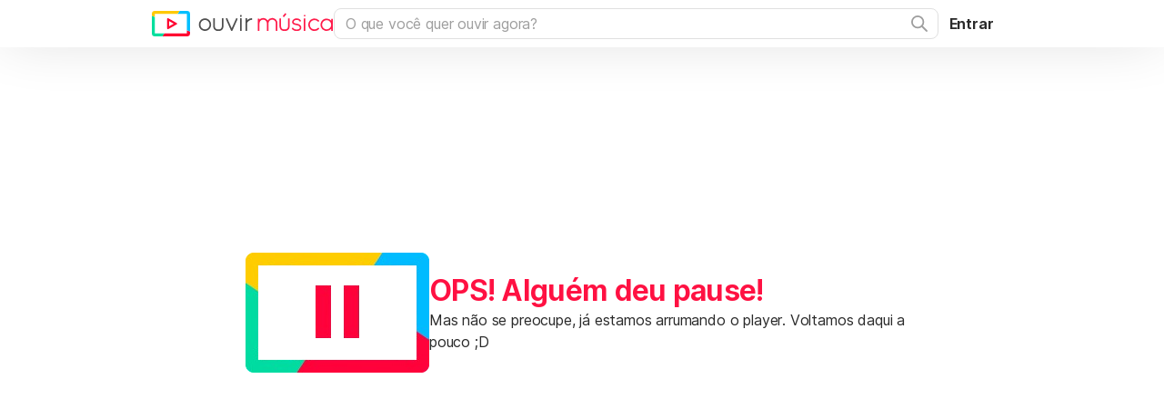

--- FILE ---
content_type: text/html; charset=utf-8
request_url: https://www.ouvirmusica.com.br/a-teens/328242/
body_size: 15221
content:
<!DOCTYPE html>
<html lang="pt-BR" data-theme="light">
	<head prefix="og: http://ogp.me/ns# fb: http://ogp.me/ns/fb#">
		<meta charset="utf-8">
		<link rel="icon" href="/favicon.ico" sizes="32x32">
		<link rel="apple-touch-icon" href="/apple-touch-icon.png">
		<link rel="manifest" href="/manifest.webmanifest">
		<meta name="theme-color" content="#fff">
		<meta name="viewport" content="width=device-width">
		<script>
			(function (w, d, s, l, i) {
				w[l] = w[l] || [];
				w[l].push({ "gtm.start": new Date().getTime(), event: "gtm.js" });
				var f = d.getElementsByTagName(s)[0],
					j = d.createElement(s),
					dl = l != "dataLayer" ? "&l=" + l : "";
				j.async = true;
				j.src = "https://www.googletagmanager.com/gtm.js?id=" + i + dl;
				f.parentNode.insertBefore(j, f);
			})(window, document, "script", "dataLayer", "GTM-TFMXS89");
		</script>
		<link rel="preconnect" href="https://akamai.sscdn.co" crossorigin>
		<link rel="dns-prefetch" href="https://solr.sscdn.co">
		<link rel="dns-prefetch" href="https://tpc.googlesyndication.com">
		<link rel="dns-prefetch" href="https://c.amazon-adsystem.com">
		<link rel="dns-prefetch" href="https://securepubads.g.doubleclick.net">
		<link rel="dns-prefetch" href="https://pagead2.googlesyndication.com">
		<link rel="dns-prefetch" href="https://prg.smartadserver.com">
		<link rel="dns-prefetch" href="https://fastlane.rubiconproject.com">
		<link rel="dns-prefetch" href="https://htlb.casalemedia.com/">
		<script>
			var _omq = _omq || [];
			window.adsqueue = window.adsqueue || [];var googletag = googletag || {};googletag.cmd = googletag.cmd || [];var _adunitSlots = {};var _adunitLazySlots ={};var _adunitDynamicSlots = {};var _adunitRefreshSlots = {};var pbjs = pbjs || {};pbjs.que = pbjs.que || [];var prebidAdUnits = prebidAdUnits || []; var prebidAdUnitsRefresh = prebidAdUnitsRefresh || [];
			window.__dfpargs = window.__dfpargs || {};
		</script>
		<script>document.documentElement.setAttribute("data-theme",document.cookie.match(new RegExp("theme=dark"))?"dark":document.cookie.match(new RegExp("theme=light"))?"light":window.matchMedia("(prefers-color-scheme: dark)").matches?"dark":"light");document.querySelector('meta[name="theme-color"]').setAttribute("content", document.documentElement.getAttribute("data-theme")==="dark"?"#000":"#fff")</script>
		<script type="module" src="https://akamai.sscdn.co/gcs/letras-static/ads/js/hb_ouvirmusica.70b8d5f780b8f6912231.m.js" async></script>
		<script nomodule src="https://akamai.sscdn.co/gcs/letras-static/ads/js/hb_ouvirmusica.36d8f01f76c8bd5a0a01.js" async></script>
		<script src="https://akamai.sscdn.co/gcs/letras-static/ads/js/prebid_all.4d5a222d1acb0b3a0425c0fa1c4a901f.js" async></script>
		<script async src="https://securepubads.g.doubleclick.net/tag/js/gpt.js" crossorigin="anonymous"></script>
		<script src="https://c.amazon-adsystem.com/aax2/apstag.js" async></script>
		
		<link href="https://akamai.sscdn.co/ouvirmusica/_app/immutable/assets/0.4e652fca.css" rel="stylesheet">
		<link href="https://akamai.sscdn.co/ouvirmusica/_app/immutable/assets/TopSong.3c1661d9.css" rel="stylesheet">
		<link href="https://akamai.sscdn.co/ouvirmusica/_app/immutable/assets/UserMenuButton.db099812.css" rel="stylesheet">
		<link href="https://akamai.sscdn.co/ouvirmusica/_app/immutable/assets/3.52656587.css" rel="stylesheet"><title>One Night In Bangkok - A-Teens - OUVIR MÚSICA</title><!-- HEAD_svelte-qrkbcw_START --><meta property="og:type" content="website"><meta property="og:site_name" content="Ouvir Música"> <!-- HTML_TAG_START --><script type="application/ld+json">{"@context":"https://schema.org","@type":"WebSite","name":"Ouvir Música","url":"https://www.ouvirmusica.com.br"}</script><!-- HTML_TAG_END --><!-- HEAD_svelte-qrkbcw_END --><!-- HEAD_svelte-ldgr22_START --><meta name="description" content="Bangkok!  / Oriental setting / And the city don't know what the city is getting / The créme de la créme of the chess world in a"><meta name="keywords" content="One Night In Bangkok, A-Teens, ouvir A-Teens, A-Teens clipes, músicas de A-Teens, letras de A-Teens, ouvir música online, ouvir música online grátis, música online grátis"><meta property="og:url" content="https://www.ouvirmusica.com.br/a-teens/328242/"><meta property="og:title" content="One Night In Bangkok - A-Teens - OUVIR MÚSICA"><meta property="og:image" content="https://akamai.sscdn.co/uploadfile/letras/fotos/d/9/f/9/d9f9dd506ea55003272440d08c23118d.jpg"><meta property="og:description" content="Bangkok!  / Oriental setting / And the city don't know what the city is getting / The créme de la créme of the chess world in a"> <!-- HTML_TAG_START --><script type="application/ld+json">{"@context":"http://schema.org/","@id":"https://www.ouvirmusica.com.br/a-teens/328242/","@type":"MusicRecording","byArtist":{"@context":"http://schema.org/","@id":"https://www.ouvirmusica.com.br/a-teens/","@type":"MusicGroup","description":"Músicas de A-Teens, artista do estilo pop","genre":"pop","image":"https://akamai.sscdn.co/uploadfile/letras/fotos/d/9/f/9/d9f9dd506ea55003272440d08c23118d.jpg","name":"A-Teens","url":"https://www.ouvirmusica.com.br/a-teens/"},"description":"One Night In Bangkok é uma música de A-Teens, artista do estilo pop","genre":"pop","image":"https://akamai.sscdn.co/uploadfile/letras/fotos/d/9/f/9/d9f9dd506ea55003272440d08c23118d.jpg","name":"One Night In Bangkok","url":"https://www.ouvirmusica.com.br/a-teens/328242/"}</script><!-- HTML_TAG_END --><!-- HEAD_svelte-ldgr22_END -->
	
                              <script>!function(e){var n="https://s.go-mpulse.net/boomerang/";if("False"=="True")e.BOOMR_config=e.BOOMR_config||{},e.BOOMR_config.PageParams=e.BOOMR_config.PageParams||{},e.BOOMR_config.PageParams.pci=!0,n="https://s2.go-mpulse.net/boomerang/";if(window.BOOMR_API_key="PRJ32-SJCTG-N3YTS-Q9JKM-CFJVZ",function(){function e(){if(!r){var e=document.createElement("script");e.id="boomr-scr-as",e.src=window.BOOMR.url,e.async=!0,o.appendChild(e),r=!0}}function t(e){r=!0;var n,t,a,i,O=document,d=window;if(window.BOOMR.snippetMethod=e?"if":"i",t=function(e,n){var t=O.createElement("script");t.id=n||"boomr-if-as",t.src=window.BOOMR.url,BOOMR_lstart=(new Date).getTime(),e=e||O.body,e.appendChild(t)},!window.addEventListener&&window.attachEvent&&navigator.userAgent.match(/MSIE [678]\./))return window.BOOMR.snippetMethod="s",void t(o,"boomr-async");a=document.createElement("IFRAME"),a.src="about:blank",a.title="",a.role="presentation",a.loading="eager",i=(a.frameElement||a).style,i.width=0,i.height=0,i.border=0,i.display="none",o.appendChild(a);try{d=a.contentWindow,O=d.document.open()}catch(_){n=document.domain,a.src="javascript:var d=document.open();d.domain='"+n+"';void 0;",d=a.contentWindow,O=d.document.open()}if(d._boomrl=function(){t()},d.addEventListener)d.addEventListener("load",d._boomrl,!1);else if(d.attachEvent)d.attachEvent("onload",d._boomrl);O.close()}function a(e){window.BOOMR_onload=e&&e.timeStamp||(new Date).getTime()}if(!window.BOOMR||!window.BOOMR.version&&!window.BOOMR.snippetExecuted){window.BOOMR=window.BOOMR||{},window.BOOMR.snippetStart=(new Date).getTime(),window.BOOMR.snippetExecuted=!0,window.BOOMR.snippetVersion=15,window.BOOMR.url=n+"PRJ32-SJCTG-N3YTS-Q9JKM-CFJVZ";var i=document.currentScript||document.getElementsByTagName("script")[0],o=i.parentNode,r=!1,O=document.createElement("link");if(O.relList&&"function"==typeof O.relList.supports&&O.relList.supports("preload")&&"as"in O)window.BOOMR.snippetMethod="p",O.href=window.BOOMR.url,O.rel="preload",O.as="script",O.addEventListener("load",e),O.addEventListener("error",function(){t(!0)}),setTimeout(function(){if(!r)t(!0)},3e3),BOOMR_lstart=(new Date).getTime(),o.appendChild(O);else t(!1);if(window.addEventListener)window.addEventListener("load",a,!1);else if(window.attachEvent)window.attachEvent("onload",a)}}(),"".length>0)if(e&&"performance"in e&&e.performance&&"function"==typeof e.performance.setResourceTimingBufferSize)e.performance.setResourceTimingBufferSize();!function(){if(BOOMR=e.BOOMR||{},BOOMR.plugins=BOOMR.plugins||{},!BOOMR.plugins.AK){var n=""=="true"?1:0,t="",a="clpk5uqx2fpfc2lyuoza-f-607e8664e-clientnsv4-s.akamaihd.net",i="false"=="true"?2:1,o={"ak.v":"39","ak.cp":"968895","ak.ai":parseInt("980460",10),"ak.ol":"0","ak.cr":9,"ak.ipv":4,"ak.proto":"h2","ak.rid":"23b77464","ak.r":52356,"ak.a2":n,"ak.m":"","ak.n":"ff","ak.bpcip":"18.222.174.0","ak.cport":45740,"ak.gh":"23.52.107.113","ak.quicv":"","ak.tlsv":"tls1.3","ak.0rtt":"","ak.0rtt.ed":"","ak.csrc":"-","ak.acc":"","ak.t":"1769513906","ak.ak":"hOBiQwZUYzCg5VSAfCLimQ==8DSs9nKaKt0i21EpC8D2sMoGkjxGp5q3ZeiGUYYpfd9K9zJQ6VHojO1hKWCEm2125Mo4Np70GID1r4tyHGMoiX+rzp9dv7NQGXQrugBkCYW5idYVK8nbfLNg/On52KOX/st7b3paZOjlTUqfCAix03KBTHTFn8EHBmpViWvjUWpEZkDAHQ+mmW+o6YklLT81I3/IrDAsXW9MW84nlel/8URqt58qPptxTDZcpJw3qybgJ3KTaPX3hyuaViSTdRMv1TppiiQfG3+84Daq/8bTnmjIu3HoGYYXyrly/fDATR3xyiL1jSsyfKoluwJC576SCkZ9lkgQiWgaCpzDoA+DNZvrXbdPdyFlDzfvcL+rz0f0+ZcQQUmy7AP0oYdy3rRKtHnJuz0Hz73CCyq3kMEIyWJnZLbWzeMOpOJxQWzIY2o=","ak.pv":"9","ak.dpoabenc":"","ak.tf":i};if(""!==t)o["ak.ruds"]=t;var r={i:!1,av:function(n){var t="http.initiator";if(n&&(!n[t]||"spa_hard"===n[t]))o["ak.feo"]=void 0!==e.aFeoApplied?1:0,BOOMR.addVar(o)},rv:function(){var e=["ak.bpcip","ak.cport","ak.cr","ak.csrc","ak.gh","ak.ipv","ak.m","ak.n","ak.ol","ak.proto","ak.quicv","ak.tlsv","ak.0rtt","ak.0rtt.ed","ak.r","ak.acc","ak.t","ak.tf"];BOOMR.removeVar(e)}};BOOMR.plugins.AK={akVars:o,akDNSPreFetchDomain:a,init:function(){if(!r.i){var e=BOOMR.subscribe;e("before_beacon",r.av,null,null),e("onbeacon",r.rv,null,null),r.i=!0}return this},is_complete:function(){return!0}}}}()}(window);</script></head>
	<body data-sveltekit-preload-data="off">
		<div style="display: contents">    <header id="header" class="svelte-1ps36i3"><div class="container  svelte-159dt4g --static"><div class="content svelte-1ps36i3"><button class="menuButton svelte-1ps36i3" data-svelte-h="svelte-1tnwmqm">Menu</button> <div class="logo svelte-1ps36i3" data-svelte-h="svelte-1dgm7ib"><a href="/" class="svelte-1ps36i3">Ouvir Música</a></div> <div class="search svelte-3r9g5j"><form method="GET" action="/" class="svelte-3r9g5j"><div class="svelte-1tjvh7c hasFocusAnimation isBorderless"><label for="q" class="svelte-1tjvh7c"></label> <input placeholder="O que você quer ouvir agora?" autocomplete="off" class="baseRegular16 svelte-1tjvh7c" name="q" id="q"> <button class="searchButton svelte-1tjvh7c" type="submit" data-svelte-h="svelte-1r0pb4a">Buscar</button> </div></form> </div> <button class="mobileSearchButton svelte-3r9g5j" data-svelte-h="svelte-z83vrn">Buscar</button> <div class="userMenu svelte-hvumzj"><div class="dropdown svelte-wzon5b" style="--width:auto"><div slot="button" class="buttonContainer svelte-hvumzj"></div> <div style="--spacing:12px" class="content --bottomRight keepState svelte-wzon5b"><div slot="content"><div class="container --arrow-topRight svelte-w3cyyl"><form class="svelte-w3cyyl"><input name="email" type="text" placeholder="e-mail" class="baseRegular16 svelte-w3cyyl" value=""> <div style="--size:6px;--sizeTablet:6px;--sizePhone:6px" class="svelte-70cyva"></div> <input type="password" placeholder="senha" class="baseRegular16 svelte-w3cyyl" value=""> <div style="--size:6px;--sizeTablet:6px;--sizePhone:6px" class="svelte-70cyva"></div> <div class="submitContainer svelte-w3cyyl"><a href="https://id.cifraclub.com.br/esqueci-senha/" target="_blank" class="baseRegular10 svelte-w3cyyl">Esqueci minha senha</a> <button type="submit" class="baseStrong12 svelte-w3cyyl" data-svelte-h="svelte-8g2nz8">Entrar</button></div> <span class="errorMessage baseRegular10 svelte-w3cyyl"></span></form> <div class="socialLogin svelte-w3cyyl"><button class="google svelte-w3cyyl" data-svelte-h="svelte-gpu0zv"><i class="svelte-w3cyyl"></i> <span class="baseStrong12 svelte-w3cyyl">Entrar com Google</span></button> <div style="--size:6px;--sizeTablet:6px;--sizePhone:6px" class="svelte-70cyva"></div> <button class="facebook svelte-w3cyyl" data-svelte-h="svelte-15qi3sn"><i class="svelte-w3cyyl"></i> <span class="baseStrong12 svelte-w3cyyl">Entrar com Facebook</span></button> <div style="--size:6px;--sizeTablet:6px;--sizePhone:6px" class="svelte-70cyva"></div> <button class="apple svelte-w3cyyl" data-svelte-h="svelte-8801vx"><i class="svelte-w3cyyl"></i> <span class="baseStrong12 svelte-w3cyyl">Entrar com Apple</span></button></div> <p class="signUp baseRegular12 svelte-w3cyyl">Não tem uma conta? <a href="https://id.cifraclub.com.br/cadastro/" target="_blank" class="svelte-w3cyyl">Cadastre-se</a></p> <span class="ccidLogo svelte-w3cyyl" data-svelte-h="svelte-1k9bsyv">Cifra Club ID</span> </div></div></div> </div> </div></div> </div></header>   <main class="svelte-gtubb8"><div id="playerContainer" class="playerContainer --normal svelte-12o5630"><div class="playerWrapper svelte-12o5630"> <div id="player" class="player svelte-1b20c93 --normal"><div class="thumbContainer svelte-1vz838g"><iframe sandbox="allow-same-origin allow-scripts allow-popups allow-forms" src="about:blank" title="3rd party thumb" class="svelte-1vz838g"></iframe> <button class="playButton svelte-1vz838g" data-svelte-h="svelte-45paik">Play</button> </div> <div class="progressBar svelte-btjr9a"><div style="--loaded:0%" class="loadingBar svelte-btjr9a"></div> <label for="progressBar" class="u-srOnly" data-svelte-h="svelte-mg4z8m">Progresso</label> <input id="progressBar" value="0" style="--progress:#2a2a2a" type="range" disabled min="0" max="100" step="0.1" class="svelte-btjr9a"> <time style="--left:0px" class="baseRegular12 svelte-btjr9a">00:00</time> </div>  <div class="container --off svelte-colckc"><span class="baseStrong18 svelte-colckc" style="font-size: 1.6rem; line-height: 2rem;"></span> </div> <div class="controls svelte-6dkmfn --normal" data-disabled="true"><button class="previous svelte-6dkmfn" data-svelte-h="svelte-3s5dm0">Anterior</button> <button class="play svelte-6dkmfn">Play</button> <button class="next svelte-6dkmfn" data-svelte-h="svelte-1sgg1mi">Próxima</button> <button class="repeat svelte-6dkmfn" data-svelte-h="svelte-sifjbz">Repetir</button> <div class="volume --horizontal svelte-1dafy5r"><button class="volume-button svelte-1dafy5r">Desativar som</button> <div class="volume-control svelte-1dafy5r"><div class="volume-track svelte-1dafy5r"><input value="50" style="--volume:linear-gradient(to right, #ff1142 0%, #ff1142 50%, #444 50%, #444 100%)" type="range" min="0" max="100" class="svelte-1dafy5r"></div></div> </div>   <button class="config svelte-6dkmfn"><i class="icon svelte-6dkmfn"></i> <span class="u-srOnly-tabletDown baseRegular10 svelte-6dkmfn" data-svelte-h="svelte-1kpyykx">opções</span></button>  </div>  </div></div> <div class="songListWrapper svelte-12o5630"> <div class="songList svelte-1nv9daq"><div style="--maxHeight:unset;--tabletDownMaxHeight:unset;--paddingRight:8px;--thumbColor:44,44,44" class="scrollbar  svelte-10ir0ym --disabledOnMobile"><ol> <li class=" svelte-1nv9daq"><a href="/a-teens/71868/" class="baseRegular14 svelte-1nv9daq"><span class="index svelte-1nv9daq">1 </span> <p class="svelte-1nv9daq"><b>A-Teens</b>  -  Can't Help Falling In Love </p></a> <button title="Adicionar à playlist" class="addToPlaylist svelte-1nv9daq">Adicionar à playlist</button> </li> <li class=" svelte-1nv9daq"><a href="/a-teens/423/" class="baseRegular14 svelte-1nv9daq"><span class="index svelte-1nv9daq">2 </span> <p class="svelte-1nv9daq"><b>A-Teens</b>  -  Upside Down </p></a> <button title="Adicionar à playlist" class="addToPlaylist svelte-1nv9daq">Adicionar à playlist</button> </li> <li class=" svelte-1nv9daq"><a href="/a-teens/64855/" class="baseRegular14 svelte-1nv9daq"><span class="index svelte-1nv9daq">3 </span> <p class="svelte-1nv9daq"><b>A-Teens</b>  -  Floorfiller </p></a> <button title="Adicionar à playlist" class="addToPlaylist svelte-1nv9daq">Adicionar à playlist</button> </li> <li class=" svelte-1nv9daq"><a href="/a-teens/428/" class="baseRegular14 svelte-1nv9daq"><span class="index svelte-1nv9daq">4 </span> <p class="svelte-1nv9daq"><b>A-Teens</b>  -  Sugar Rush </p></a> <button title="Adicionar à playlist" class="addToPlaylist svelte-1nv9daq">Adicionar à playlist</button> </li> <li class=" svelte-1nv9daq"><a href="/a-teens/440/" class="baseRegular14 svelte-1nv9daq"><span class="index svelte-1nv9daq">5 </span> <p class="svelte-1nv9daq"><b>A-Teens</b>  -  Super Trouper </p></a> <button title="Adicionar à playlist" class="addToPlaylist svelte-1nv9daq">Adicionar à playlist</button> </li> <li class=" svelte-1nv9daq"><a href="/a-teens/71834/" class="baseRegular14 svelte-1nv9daq"><span class="index svelte-1nv9daq">6 </span> <p class="svelte-1nv9daq"><b>A-Teens</b>  -  The Letter </p></a> <button title="Adicionar à playlist" class="addToPlaylist svelte-1nv9daq">Adicionar à playlist</button> </li> <li class=" svelte-1nv9daq"><a href="/a-teens/417886/" class="baseRegular14 svelte-1nv9daq"><span class="index svelte-1nv9daq">7 </span> <p class="svelte-1nv9daq"><b>A-Teens</b>  -  Bounce With Me </p></a> <button title="Adicionar à playlist" class="addToPlaylist svelte-1nv9daq">Adicionar à playlist</button> </li> <li class=" svelte-1nv9daq"><a href="/a-teens/653914/" class="baseRegular14 svelte-1nv9daq"><span class="index svelte-1nv9daq">8 </span> <p class="svelte-1nv9daq"><b>A-Teens</b>  -  Bouncing Of The Celing (Upside Down) </p></a> <button title="Adicionar à playlist" class="addToPlaylist svelte-1nv9daq">Adicionar à playlist</button> </li> <li class=" svelte-1nv9daq"><a href="/a-teens/446/" class="baseRegular14 svelte-1nv9daq"><span class="index svelte-1nv9daq">9 </span> <p class="svelte-1nv9daq"><b>A-Teens</b>  -  Gimme! Gimme! Gimme! (A Man After Midnight) </p></a> <button title="Adicionar à playlist" class="addToPlaylist svelte-1nv9daq">Adicionar à playlist</button> </li> <li class=" svelte-1nv9daq"><a href="/a-teens/71830/" class="baseRegular14 svelte-1nv9daq"><span class="index svelte-1nv9daq">10 </span> <p class="svelte-1nv9daq"><b>A-Teens</b>  -  Hi And Goodbye </p></a> <button title="Adicionar à playlist" class="addToPlaylist svelte-1nv9daq">Adicionar à playlist</button> </li> <li class=" svelte-1nv9daq"><a href="/a-teens/450/" class="baseRegular14 svelte-1nv9daq"><span class="index svelte-1nv9daq">11 </span> <p class="svelte-1nv9daq"><b>A-Teens</b>  -  Knowing Me, Knowing You </p></a> <button title="Adicionar à playlist" class="addToPlaylist svelte-1nv9daq">Adicionar à playlist</button> </li> <li class=" svelte-1nv9daq"><a href="/a-teens/party-loco/" class="baseRegular14 svelte-1nv9daq"><span class="index svelte-1nv9daq">12 </span> <p class="svelte-1nv9daq"><b>A-Teens</b>  -  Party Loco </p></a> <button title="Adicionar à playlist" class="addToPlaylist svelte-1nv9daq">Adicionar à playlist</button> </li> <li class=" svelte-1nv9daq"><a href="/a-teens/137367/" class="baseRegular14 svelte-1nv9daq"><span class="index svelte-1nv9daq">13 </span> <p class="svelte-1nv9daq"><b>A-Teens</b>  -  Under The Sea </p></a> <button title="Adicionar à playlist" class="addToPlaylist svelte-1nv9daq">Adicionar à playlist</button> </li> <li class=" svelte-1nv9daq"><a href="/a-teens/438/" class="baseRegular14 svelte-1nv9daq"><span class="index svelte-1nv9daq">14 </span> <p class="svelte-1nv9daq"><b>A-Teens</b>  -  Around The Corner Of Your Eye </p></a> <button title="Adicionar à playlist" class="addToPlaylist svelte-1nv9daq">Adicionar à playlist</button> </li> <li class=" svelte-1nv9daq"><a href="/a-teens/71846/" class="baseRegular14 svelte-1nv9daq"><span class="index svelte-1nv9daq">15 </span> <p class="svelte-1nv9daq"><b>A-Teens</b>  -  Closer To Perfection </p></a> <button title="Adicionar à playlist" class="addToPlaylist svelte-1nv9daq">Adicionar à playlist</button> </li> <li class=" svelte-1nv9daq"><a href="/a-teens/71847/" class="baseRegular14 svelte-1nv9daq"><span class="index svelte-1nv9daq">16 </span> <p class="svelte-1nv9daq"><b>A-Teens</b>  -  Cross My Heart </p></a> <button title="Adicionar à playlist" class="addToPlaylist svelte-1nv9daq">Adicionar à playlist</button> </li> <li class=" svelte-1nv9daq"><a href="/a-teens/dame-dame-dame/" class="baseRegular14 svelte-1nv9daq"><span class="index svelte-1nv9daq">17 </span> <p class="svelte-1nv9daq"><b>A-Teens</b>  -  Dame! Dame! Dame! </p></a> <button title="Adicionar à playlist" class="addToPlaylist svelte-1nv9daq">Adicionar à playlist</button> </li> <li class=" svelte-1nv9daq"><a href="/a-teens/436/" class="baseRegular14 svelte-1nv9daq"><span class="index svelte-1nv9daq">18 </span> <p class="svelte-1nv9daq"><b>A-Teens</b>  -  Halfway Around The World </p></a> <button title="Adicionar à playlist" class="addToPlaylist svelte-1nv9daq">Adicionar à playlist</button> </li> <li class=" svelte-1nv9daq"><a href="/a-teens/hi-and-goodbye-traduzida/" class="baseRegular14 svelte-1nv9daq"><span class="index svelte-1nv9daq">19 </span> <p class="svelte-1nv9daq"><b>A-Teens</b>  -  Hi And Goodbye ( Traduzida) </p></a> <button title="Adicionar à playlist" class="addToPlaylist svelte-1nv9daq">Adicionar à playlist</button> </li> <li class=" svelte-1nv9daq"><a href="/a-teens/426/" class="baseRegular14 svelte-1nv9daq"><span class="index svelte-1nv9daq">20 </span> <p class="svelte-1nv9daq"><b>A-Teens</b>  -  Mamma Mia </p></a> <button title="Adicionar à playlist" class="addToPlaylist svelte-1nv9daq">Adicionar à playlist</button> </li> <li class=" svelte-1nv9daq"><a href="/a-teens/71849/" class="baseRegular14 svelte-1nv9daq"><span class="index svelte-1nv9daq">21 </span> <p class="svelte-1nv9daq"><b>A-Teens</b>  -  Oh, Oh... Yeah </p></a> <button title="Adicionar à playlist" class="addToPlaylist svelte-1nv9daq">Adicionar à playlist</button> </li> <li class=" svelte-1nv9daq"><a href="/a-teens/por-que-no-me-miras/" class="baseRegular14 svelte-1nv9daq"><span class="index svelte-1nv9daq">22 </span> <p class="svelte-1nv9daq"><b>A-Teens</b>  -  Por Que No Me Miras </p></a> <button title="Adicionar à playlist" class="addToPlaylist svelte-1nv9daq">Adicionar à playlist</button> </li> <li class=" svelte-1nv9daq"><a href="/a-teens/71848/" class="baseRegular14 svelte-1nv9daq"><span class="index svelte-1nv9daq">23 </span> <p class="svelte-1nv9daq"><b>A-Teens</b>  -  Shame Shame Shame </p></a> <button title="Adicionar à playlist" class="addToPlaylist svelte-1nv9daq">Adicionar à playlist</button> </li> <li class=" svelte-1nv9daq"><a href="/a-teens/328243/" class="baseRegular14 svelte-1nv9daq"><span class="index svelte-1nv9daq">24 </span> <p class="svelte-1nv9daq"><b>A-Teens</b>  -  Shangri-La </p></a> <button title="Adicionar à playlist" class="addToPlaylist svelte-1nv9daq">Adicionar à playlist</button> </li> <li class=" svelte-1nv9daq"><a href="/a-teens/107582/" class="baseRegular14 svelte-1nv9daq"><span class="index svelte-1nv9daq">25 </span> <p class="svelte-1nv9daq"><b>A-Teens</b>  -  Take a Chance On Me </p></a> <button title="Adicionar à playlist" class="addToPlaylist svelte-1nv9daq">Adicionar à playlist</button> </li> <li class=" svelte-1nv9daq"><a href="/a-teens/71872/" class="baseRegular14 svelte-1nv9daq"><span class="index svelte-1nv9daq">26 </span> <p class="svelte-1nv9daq"><b>A-Teens</b>  -  This Year </p></a> <button title="Adicionar à playlist" class="addToPlaylist svelte-1nv9daq">Adicionar à playlist</button> </li> <li class=" svelte-1nv9daq"><a href="/a-teens/68294/" class="baseRegular14 svelte-1nv9daq"><span class="index svelte-1nv9daq">27 </span> <p class="svelte-1nv9daq"><b>A-Teens</b>  -  A Perfect Match </p></a> <button title="Adicionar à playlist" class="addToPlaylist svelte-1nv9daq">Adicionar à playlist</button> </li> <li class=" svelte-1nv9daq"><a href="/a-teens/567892/" class="baseRegular14 svelte-1nv9daq"><span class="index svelte-1nv9daq">28 </span> <p class="svelte-1nv9daq"><b>A-Teens</b>  -  A Teens </p></a> <button title="Adicionar à playlist" class="addToPlaylist svelte-1nv9daq">Adicionar à playlist</button> </li> <li class=" svelte-1nv9daq"><a href="/a-teens/441/" class="baseRegular14 svelte-1nv9daq"><span class="index svelte-1nv9daq">29 </span> <p class="svelte-1nv9daq"><b>A-Teens</b>  -  All My Love </p></a> <button title="Adicionar à playlist" class="addToPlaylist svelte-1nv9daq">Adicionar à playlist</button> </li> <li class=" svelte-1nv9daq"><a href="/a-teens/357004/" class="baseRegular14 svelte-1nv9daq"><span class="index svelte-1nv9daq">30 </span> <p class="svelte-1nv9daq"><b>A-Teens</b>  -  Angel Eyes </p></a> <button title="Adicionar à playlist" class="addToPlaylist svelte-1nv9daq">Adicionar à playlist</button> </li> <li class=" svelte-1nv9daq"><a href="/a-teens/431/" class="baseRegular14 svelte-1nv9daq"><span class="index svelte-1nv9daq">31 </span> <p class="svelte-1nv9daq"><b>A-Teens</b>  -  Back For More </p></a> <button title="Adicionar à playlist" class="addToPlaylist svelte-1nv9daq">Adicionar à playlist</button> </li> <li class=" svelte-1nv9daq"><a href="/a-teens/349163/" class="baseRegular14 svelte-1nv9daq"><span class="index svelte-1nv9daq">32 </span> <p class="svelte-1nv9daq"><b>A-Teens</b>  -  Can´t Help Falling In Love </p></a> <button title="Adicionar à playlist" class="addToPlaylist svelte-1nv9daq">Adicionar à playlist</button> </li> <li class=" svelte-1nv9daq"><a href="/a-teens/442/" class="baseRegular14 svelte-1nv9daq"><span class="index svelte-1nv9daq">33 </span> <p class="svelte-1nv9daq"><b>A-Teens</b>  -  Can't Stop The Pop </p></a> <button title="Adicionar à playlist" class="addToPlaylist svelte-1nv9daq">Adicionar à playlist</button> </li> <li class=" svelte-1nv9daq"><a href="/a-teens/653915/" class="baseRegular14 svelte-1nv9daq"><span class="index svelte-1nv9daq">34 </span> <p class="svelte-1nv9daq"><b>A-Teens</b>  -  Crip Walk </p></a> <button title="Adicionar à playlist" class="addToPlaylist svelte-1nv9daq">Adicionar à playlist</button> </li> <li class=" svelte-1nv9daq"><a href="/a-teens/421/" class="baseRegular14 svelte-1nv9daq"><span class="index svelte-1nv9daq">35 </span> <p class="svelte-1nv9daq"><b>A-Teens</b>  -  Dancing Queen </p></a> <button title="Adicionar à playlist" class="addToPlaylist svelte-1nv9daq">Adicionar à playlist</button> </li> <li class=" svelte-1nv9daq"><a href="/a-teens/349167/" class="baseRegular14 svelte-1nv9daq"><span class="index svelte-1nv9daq">36 </span> <p class="svelte-1nv9daq"><b>A-Teens</b>  -  Don´t Even Know Your Name </p></a> <button title="Adicionar à playlist" class="addToPlaylist svelte-1nv9daq">Adicionar à playlist</button> </li> <li class=" svelte-1nv9daq"><a href="/a-teens/432/" class="baseRegular14 svelte-1nv9daq"><span class="index svelte-1nv9daq">37 </span> <p class="svelte-1nv9daq"><b>A-Teens</b>  -  Don't Even Know Your Name </p></a> <button title="Adicionar à playlist" class="addToPlaylist svelte-1nv9daq">Adicionar à playlist</button> </li> <li class=" svelte-1nv9daq"><a href="/a-teens/ella-se-pone/" class="baseRegular14 svelte-1nv9daq"><span class="index svelte-1nv9daq">38 </span> <p class="svelte-1nv9daq"><b>A-Teens</b>  -  Ella Se Pone </p></a> <button title="Adicionar à playlist" class="addToPlaylist svelte-1nv9daq">Adicionar à playlist</button> </li> <li class=" svelte-1nv9daq"><a href="/a-teens/427/" class="baseRegular14 svelte-1nv9daq"><span class="index svelte-1nv9daq">39 </span> <p class="svelte-1nv9daq"><b>A-Teens</b>  -  Firefly </p></a> <button title="Adicionar à playlist" class="addToPlaylist svelte-1nv9daq">Adicionar à playlist</button> </li> <li class=" svelte-1nv9daq"><a href="/a-teens/433/" class="baseRegular14 svelte-1nv9daq"><span class="index svelte-1nv9daq">40 </span> <p class="svelte-1nv9daq"><b>A-Teens</b>  -  For All That I Am </p></a> <button title="Adicionar à playlist" class="addToPlaylist svelte-1nv9daq">Adicionar à playlist</button> </li> <li class=" svelte-1nv9daq"><a href="/a-teens/gimme-gimme-gimme-espaol/" class="baseRegular14 svelte-1nv9daq"><span class="index svelte-1nv9daq">41 </span> <p class="svelte-1nv9daq"><b>A-Teens</b>  -  Gimme! Gimme! Gimme! (español) </p></a> <button title="Adicionar à playlist" class="addToPlaylist svelte-1nv9daq">Adicionar à playlist</button> </li> <li class=" svelte-1nv9daq"><a href="/a-teens/71852/" class="baseRegular14 svelte-1nv9daq"><span class="index svelte-1nv9daq">42 </span> <p class="svelte-1nv9daq"><b>A-Teens</b>  -  Give It Up </p></a> <button title="Adicionar à playlist" class="addToPlaylist svelte-1nv9daq">Adicionar à playlist</button> </li> <li class=" svelte-1nv9daq"><a href="/a-teens/420/" class="baseRegular14 svelte-1nv9daq"><span class="index svelte-1nv9daq">43 </span> <p class="svelte-1nv9daq"><b>A-Teens</b>  -  Happy New Year </p></a> <button title="Adicionar à playlist" class="addToPlaylist svelte-1nv9daq">Adicionar à playlist</button> </li> <li class=" svelte-1nv9daq"><a href="/a-teens/697960/" class="baseRegular14 svelte-1nv9daq"><span class="index svelte-1nv9daq">44 </span> <p class="svelte-1nv9daq"><b>A-Teens</b>  -  Hasta Manana </p></a> <button title="Adicionar à playlist" class="addToPlaylist svelte-1nv9daq">Adicionar à playlist</button> </li> <li class=" svelte-1nv9daq"><a href="/a-teens/71831/" class="baseRegular14 svelte-1nv9daq"><span class="index svelte-1nv9daq">45 </span> <p class="svelte-1nv9daq"><b>A-Teens</b>  -  Have A Little Faith In Me </p></a> <button title="Adicionar à playlist" class="addToPlaylist svelte-1nv9daq">Adicionar à playlist</button> </li> <li class=" svelte-1nv9daq"><a href="/a-teens/445/" class="baseRegular14 svelte-1nv9daq"><span class="index svelte-1nv9daq">46 </span> <p class="svelte-1nv9daq"><b>A-Teens</b>  -  Heartbreak Lullaby </p></a> <button title="Adicionar à playlist" class="addToPlaylist svelte-1nv9daq">Adicionar à playlist</button> </li> <li class=" svelte-1nv9daq"><a href="/a-teens/84620/" class="baseRegular14 svelte-1nv9daq"><span class="index svelte-1nv9daq">47 </span> <p class="svelte-1nv9daq"><b>A-Teens</b>  -  I Promised Myself </p></a> <button title="Adicionar à playlist" class="addToPlaylist svelte-1nv9daq">Adicionar à playlist</button> </li> <li class=" svelte-1nv9daq"><a href="/a-teens/71850/" class="baseRegular14 svelte-1nv9daq"><span class="index svelte-1nv9daq">48 </span> <p class="svelte-1nv9daq"><b>A-Teens</b>  -  I Wish It Could Be Christmas Every Day </p></a> <button title="Adicionar à playlist" class="addToPlaylist svelte-1nv9daq">Adicionar à playlist</button> </li> <li class=" svelte-1nv9daq"><a href="/a-teens/628722/" class="baseRegular14 svelte-1nv9daq"><span class="index svelte-1nv9daq">49 </span> <p class="svelte-1nv9daq"><b>A-Teens</b>  -  I Wish It Could Be Christmas Everyday </p></a> <button title="Adicionar à playlist" class="addToPlaylist svelte-1nv9daq">Adicionar à playlist</button> </li> <li class=" svelte-1nv9daq"><a href="/a-teens/71854/" class="baseRegular14 svelte-1nv9daq"><span class="index svelte-1nv9daq">50 </span> <p class="svelte-1nv9daq"><b>A-Teens</b>  -  In The Blink Of An Eye </p></a> <button title="Adicionar à playlist" class="addToPlaylist svelte-1nv9daq">Adicionar à playlist</button> </li> <li class=" svelte-1nv9daq"><a href="/a-teens/448/" class="baseRegular14 svelte-1nv9daq"><span class="index svelte-1nv9daq">51 </span> <p class="svelte-1nv9daq"><b>A-Teens</b>  -  Lay All Your Love On Me </p></a> <button title="Adicionar à playlist" class="addToPlaylist svelte-1nv9daq">Adicionar à playlist</button> </li> <li class=" svelte-1nv9daq"><a href="/a-teens/71851/" class="baseRegular14 svelte-1nv9daq"><span class="index svelte-1nv9daq">52 </span> <p class="svelte-1nv9daq"><b>A-Teens</b>  -  Let Your Heart Do All The Talking </p></a> <button title="Adicionar à playlist" class="addToPlaylist svelte-1nv9daq">Adicionar à playlist</button> </li> <li class=" svelte-1nv9daq"><a href="/a-teens/lo-que-pide-tu-cuerpo/" class="baseRegular14 svelte-1nv9daq"><span class="index svelte-1nv9daq">53 </span> <p class="svelte-1nv9daq"><b>A-Teens</b>  -  Lo Que Pide Tu Cuerpo </p></a> <button title="Adicionar à playlist" class="addToPlaylist svelte-1nv9daq">Adicionar à playlist</button> </li> <li class=" svelte-1nv9daq"><a href="/a-teens/424/" class="baseRegular14 svelte-1nv9daq"><span class="index svelte-1nv9daq">54 </span> <p class="svelte-1nv9daq"><b>A-Teens</b>  -  Mamma Mia (Spanish Version) </p></a> <button title="Adicionar à playlist" class="addToPlaylist svelte-1nv9daq">Adicionar à playlist</button> </li> <li class=" svelte-1nv9daq"><a href="/a-teens/434/" class="baseRegular14 svelte-1nv9daq"><span class="index svelte-1nv9daq">55 </span> <p class="svelte-1nv9daq"><b>A-Teens</b>  -  Morning Light </p></a> <button title="Adicionar à playlist" class="addToPlaylist svelte-1nv9daq">Adicionar à playlist</button> </li> <li class=" svelte-1nv9daq"><a href="/a-teens/no-lo-se/" class="baseRegular14 svelte-1nv9daq"><span class="index svelte-1nv9daq">56 </span> <p class="svelte-1nv9daq"><b>A-Teens</b>  -  No Lo Sé </p></a> <button title="Adicionar à playlist" class="addToPlaylist svelte-1nv9daq">Adicionar à playlist</button> </li> <li class=" svelte-1nv9daq"><a href="/a-teens/665830/" class="baseRegular14 svelte-1nv9daq"><span class="index svelte-1nv9daq">57 </span> <p class="svelte-1nv9daq"><b>A-Teens</b>  -  Oh, Oh...Yeah </p></a> <button title="Adicionar à playlist" class="addToPlaylist svelte-1nv9daq">Adicionar à playlist</button> </li> <li class="isActive svelte-1nv9daq"><a href="/a-teens/328242/" class="baseRegular14 svelte-1nv9daq"><span class="index svelte-1nv9daq">58 </span> <p class="svelte-1nv9daq"><b>A-Teens</b>  -  One Night In Bangkok </p></a> <button title="Adicionar à playlist" class="addToPlaylist svelte-1nv9daq">Adicionar à playlist</button> </li> <li class=" svelte-1nv9daq"><a href="/a-teens/135763/" class="baseRegular14 svelte-1nv9daq"><span class="index svelte-1nv9daq">59 </span> <p class="svelte-1nv9daq"><b>A-Teens</b>  -  One Of Us </p></a> <button title="Adicionar à playlist" class="addToPlaylist svelte-1nv9daq">Adicionar à playlist</button> </li> <li class=" svelte-1nv9daq"><a href="/a-teens/430/" class="baseRegular14 svelte-1nv9daq"><span class="index svelte-1nv9daq">60 </span> <p class="svelte-1nv9daq"><b>A-Teens</b>  -  Our Last Summer </p></a> <button title="Adicionar à playlist" class="addToPlaylist svelte-1nv9daq">Adicionar à playlist</button> </li> <li class=" svelte-1nv9daq"><a href="/a-teens/107583/" class="baseRegular14 svelte-1nv9daq"><span class="index svelte-1nv9daq">61 </span> <p class="svelte-1nv9daq"><b>A-Teens</b>  -  Perfect Match </p></a> <button title="Adicionar à playlist" class="addToPlaylist svelte-1nv9daq">Adicionar à playlist</button> </li> <li class=" svelte-1nv9daq"><a href="/a-teens/quiero/" class="baseRegular14 svelte-1nv9daq"><span class="index svelte-1nv9daq">62 </span> <p class="svelte-1nv9daq"><b>A-Teens</b>  -  Quiero </p></a> <button title="Adicionar à playlist" class="addToPlaylist svelte-1nv9daq">Adicionar à playlist</button> </li> <li class=" svelte-1nv9daq"><a href="/a-teens/443/" class="baseRegular14 svelte-1nv9daq"><span class="index svelte-1nv9daq">63 </span> <p class="svelte-1nv9daq"><b>A-Teens</b>  -  Rockin' </p></a> <button title="Adicionar à playlist" class="addToPlaylist svelte-1nv9daq">Adicionar à playlist</button> </li> <li class=" svelte-1nv9daq"><a href="/a-teens/447/" class="baseRegular14 svelte-1nv9daq"><span class="index svelte-1nv9daq">64 </span> <p class="svelte-1nv9daq"><b>A-Teens</b>  -  S.O.S. </p></a> <button title="Adicionar à playlist" class="addToPlaylist svelte-1nv9daq">Adicionar à playlist</button> </li> <li class=" svelte-1nv9daq"><a href="/a-teens/71832/" class="baseRegular14 svelte-1nv9daq"><span class="index svelte-1nv9daq">65 </span> <p class="svelte-1nv9daq"><b>A-Teens</b>  -  School`s Out </p></a> <button title="Adicionar à playlist" class="addToPlaylist svelte-1nv9daq">Adicionar à playlist</button> </li> <li class=" svelte-1nv9daq"><a href="/a-teens/665835/" class="baseRegular14 svelte-1nv9daq"><span class="index svelte-1nv9daq">66 </span> <p class="svelte-1nv9daq"><b>A-Teens</b>  -  School's Out </p></a> <button title="Adicionar à playlist" class="addToPlaylist svelte-1nv9daq">Adicionar à playlist</button> </li> <li class=" svelte-1nv9daq"><a href="/a-teens/1192696/" class="baseRegular14 svelte-1nv9daq"><span class="index svelte-1nv9daq">67 </span> <p class="svelte-1nv9daq"><b>A-Teens</b>  -  School's Out - (featuring Alice Cooper) </p></a> <button title="Adicionar à playlist" class="addToPlaylist svelte-1nv9daq">Adicionar à playlist</button> </li> <li class=" svelte-1nv9daq"><a href="/a-teens/71833/" class="baseRegular14 svelte-1nv9daq"><span class="index svelte-1nv9daq">68 </span> <p class="svelte-1nv9daq"><b>A-Teens</b>  -  Singled Out </p></a> <button title="Adicionar à playlist" class="addToPlaylist svelte-1nv9daq">Adicionar à playlist</button> </li> <li class=" svelte-1nv9daq"><a href="/a-teens/71835/" class="baseRegular14 svelte-1nv9daq"><span class="index svelte-1nv9daq">69 </span> <p class="svelte-1nv9daq"><b>A-Teens</b>  -  Slam </p></a> <button title="Adicionar à playlist" class="addToPlaylist svelte-1nv9daq">Adicionar à playlist</button> </li> <li class=" svelte-1nv9daq"><a href="/a-teens/444/" class="baseRegular14 svelte-1nv9daq"><span class="index svelte-1nv9daq">70 </span> <p class="svelte-1nv9daq"><b>A-Teens</b>  -  Slammin' Kinda Love </p></a> <button title="Adicionar à playlist" class="addToPlaylist svelte-1nv9daq">Adicionar à playlist</button> </li> <li class=" svelte-1nv9daq"><a href="/a-teens/slow/" class="baseRegular14 svelte-1nv9daq"><span class="index svelte-1nv9daq">71 </span> <p class="svelte-1nv9daq"><b>A-Teens</b>  -  Slow </p></a> <button title="Adicionar à playlist" class="addToPlaylist svelte-1nv9daq">Adicionar à playlist</button> </li> <li class=" svelte-1nv9daq"><a href="/a-teens/te-vi-sola/" class="baseRegular14 svelte-1nv9daq"><span class="index svelte-1nv9daq">72 </span> <p class="svelte-1nv9daq"><b>A-Teens</b>  -  Te Ví Sola </p></a> <button title="Adicionar à playlist" class="addToPlaylist svelte-1nv9daq">Adicionar à playlist</button> </li> <li class=" svelte-1nv9daq"><a href="/a-teens/tenerte/" class="baseRegular14 svelte-1nv9daq"><span class="index svelte-1nv9daq">73 </span> <p class="svelte-1nv9daq"><b>A-Teens</b>  -  Tenerte </p></a> <button title="Adicionar à playlist" class="addToPlaylist svelte-1nv9daq">Adicionar à playlist</button> </li> <li class=" svelte-1nv9daq"><a href="/a-teens/435/" class="baseRegular14 svelte-1nv9daq"><span class="index svelte-1nv9daq">74 </span> <p class="svelte-1nv9daq"><b>A-Teens</b>  -  That's What (It's All About) </p></a> <button title="Adicionar à playlist" class="addToPlaylist svelte-1nv9daq">Adicionar à playlist</button> </li> <li class=" svelte-1nv9daq"><a href="/a-teens/the-corner-of-your-eye/" class="baseRegular14 svelte-1nv9daq"><span class="index svelte-1nv9daq">75 </span> <p class="svelte-1nv9daq"><b>A-Teens</b>  -  The Corner Of Your Eye </p></a> <button title="Adicionar à playlist" class="addToPlaylist svelte-1nv9daq">Adicionar à playlist</button> </li> <li class=" svelte-1nv9daq"><a href="/a-teens/88659/" class="baseRegular14 svelte-1nv9daq"><span class="index svelte-1nv9daq">76 </span> <p class="svelte-1nv9daq"><b>A-Teens</b>  -  The Final Cut </p></a> <button title="Adicionar à playlist" class="addToPlaylist svelte-1nv9daq">Adicionar à playlist</button> </li> <li class=" svelte-1nv9daq"><a href="/a-teens/422/" class="baseRegular14 svelte-1nv9daq"><span class="index svelte-1nv9daq">77 </span> <p class="svelte-1nv9daq"><b>A-Teens</b>  -  The Name Of The Game </p></a> <button title="Adicionar à playlist" class="addToPlaylist svelte-1nv9daq">Adicionar à playlist</button> </li> <li class=" svelte-1nv9daq"><a href="/a-teens/439/" class="baseRegular14 svelte-1nv9daq"><span class="index svelte-1nv9daq">78 </span> <p class="svelte-1nv9daq"><b>A-Teens</b>  -  To The Music </p></a> <button title="Adicionar à playlist" class="addToPlaylist svelte-1nv9daq">Adicionar à playlist</button> </li> <li class=" svelte-1nv9daq"><a href="/a-teens/total-eclipse-of-the-heart/" class="baseRegular14 svelte-1nv9daq"><span class="index svelte-1nv9daq">79 </span> <p class="svelte-1nv9daq"><b>A-Teens</b>  -  Total Eclipse Of The Heart </p></a> <button title="Adicionar à playlist" class="addToPlaylist svelte-1nv9daq">Adicionar à playlist</button> </li> <li class=" svelte-1nv9daq"><a href="/a-teens/437/" class="baseRegular14 svelte-1nv9daq"><span class="index svelte-1nv9daq">80 </span> <p class="svelte-1nv9daq"><b>A-Teens</b>  -  Voulez-Vous </p></a> <button title="Adicionar à playlist" class="addToPlaylist svelte-1nv9daq">Adicionar à playlist</button> </li> <li class=" svelte-1nv9daq"><a href="/a-teens/628451/" class="baseRegular14 svelte-1nv9daq"><span class="index svelte-1nv9daq">81 </span> <p class="svelte-1nv9daq"><b>A-Teens</b>  -  Waterloo </p></a> <button title="Adicionar à playlist" class="addToPlaylist svelte-1nv9daq">Adicionar à playlist</button> </li> <li class=" svelte-1nv9daq"><a href="/a-teens/well-be-coming-back-for-more/" class="baseRegular14 svelte-1nv9daq"><span class="index svelte-1nv9daq">82 </span> <p class="svelte-1nv9daq"><b>A-Teens</b>  -  We'll Be Coming Back For More </p></a> <button title="Adicionar à playlist" class="addToPlaylist svelte-1nv9daq">Adicionar à playlist</button> </li> <li class=" svelte-1nv9daq"><a href="/a-teens/88658/" class="baseRegular14 svelte-1nv9daq"><span class="index svelte-1nv9daq">83 </span> <p class="svelte-1nv9daq"><b>A-Teens</b>  -  With Or Without You </p></a> <button title="Adicionar à playlist" class="addToPlaylist svelte-1nv9daq">Adicionar à playlist</button> </li></ol> </div> <button style="--bottom:20px" class="seeAll baseRegular16 svelte-1nv9daq">Ver todas as músicas</button>  </div></div></div>    <div class="container  svelte-159dt4g    isFooterFixed"><div id="pub_10" style="--width:100%;--minHeight:auto;--phoneWidth:100%;--phoneHeight:auto" class="container svelte-18xxonm"></div> </div> <div class="container  svelte-159dt4g"><div id="pub_6" style="--width:100%;--phoneWidth:100%" class="container --floating svelte-18xxonm"></div> </div> <div id="pub_7" style="--width:100%;--minHeight:100px;--phoneWidth:100%;--phoneHeight:100px" class="container isTopFixed svelte-18xxonm"></div> <div style="--size:12px;--sizeTablet:12px;--sizePhone:12px" class="svelte-70cyva"></div> <div id="pub_15" style="--width:160px;--minHeight:250px;--phoneWidth:160px;--phoneHeight:250px;--top:260px" class="container --right svelte-18xxonm"></div> <div class="container  svelte-159dt4g"><div class="content svelte-gjhw9e"><button class="title svelte-gjhw9e"><span class="baseRegular24 m-baseRegular20 playlistOwnerContainer svelte-gjhw9e">Mais acessadas de A-Teens</span> <i class="arrow svelte-gjhw9e"></i></button> </div> </div> <div style="--size:12px;--sizeTablet:12px;--sizePhone:12px" class="svelte-70cyva"></div> <div class="container  svelte-159dt4g  disabledOnMobile"><div id="main-container" class="main svelte-1hjx1jf"><div style="--mobileHeight:438px" class="player svelte-1hjx1jf"></div> <div class="lyrics svelte-1lpo091"><div style="--maxHeight:unset;--tabletDownMaxHeight:unset;--paddingRight:16px;--thumbColor:44,44,44" class="scrollbar  svelte-10ir0ym"><div class="content svelte-1lpo091"><div class="u-hide-tabletDown"><ul class="svelte-53zc9e"><li class="svelte-53zc9e"><div><button class="button --addToPlaylist svelte-53zc9e"><span class="baseStrong12 svelte-53zc9e">adicionar à playlist</span> <i class="svelte-53zc9e"></i></button>  </div> </li> </ul></div> <div class="titleContainer svelte-1lpo091"><div class="titleContainer-texts u-pinkSelection svelte-1lpo091"><h1 class="baseStrong24 svelte-1lpo091">One Night In Bangkok</h1> <h2 class="baseStrong16 svelte-1lpo091"><a href="/a-teens/" class="svelte-1lpo091">A-Teens</a></h2></div></div> <div style="--size:12px;--sizeTablet:12px;--sizePhone:12px" class="svelte-70cyva"></div>  <div class="languageFilters svelte-1lpo091"><button class="filter-tabs-tab baseStrong14 svelte-1lgqovb isOn">Original </button> <button class="filter-tabs-tab baseStrong14 svelte-1lgqovb">Tradução </button></div> <div style="--size:12px;--sizeTablet:12px;--sizePhone:12px" class="svelte-70cyva"></div> <div id="lyric-container" class="lyrics16 u-pinkSelection svelte-jdqy0v"> Bangkok!  <br> Oriental setting <br> And the city don't know what the city is getting <br> The créme de la créme of the chess world in a <br> Show with everything but Yul Brynner <br><b class="baseRegular10 disclaimer svelte-jdqy0v"></b> <div id="pub_8" style="--width:100%;--minHeight:280px;--phoneWidth:100%;--phoneHeight:280px" class="container --withAlfaBackground svelte-18xxonm"></div>  <br> Time flies doesn't seem a minute <br> Since the Tyrolean spa has the chess boys in it <br> All change dom't you know that when you <br> Play at this level there's no ordianry venue <br>  <br> It's Iceland or the Philippines or Hastings or this place <br>  <br> One night in Bankok and the worlds's your oyster <br> The bars are temples but the pearls ain't free <br> You'll find a god in every golden cloister <br> And if you're lucky then the god's a she <br> I can feel an angel sliding up to me <br>  <br> One town is very like another <br> When you head's down over your pieces brother <br>  <br> Tea girls warm and sweet (warm sweet) <br> Some are set up in the Somerset Maugham suite <br> Get Thai'd you're talking to a tourist <br> Whose every move's among the purest <br> I get my kicks above the waistline sunshine <br>  <br> One night in Bankok makes a hard man humble <br> Not much between despair and ecstasy <br> One night in Bankok an the tough guys tumble <br> Can't bee to careful with your comapny <br> I can feel the devil walking next to me <br>  <br> Siam's gotta be the witness <br> To the ultimate test of cerebral fitness <br> This grips me more than would a  <br> Muddy old river or reclining Buddha <br>  <br> And thank god I'm only watching the game <br> Controlling it <br>  <br> I don't see you guys rating <br> The kind of mate I'm contemplating <br> I'd let you watch I would invite you <br> But the queens wee use would not excite you <br>  <br> So you'd better go back to your bars <br> your temples <br> your massage parlours <br>  <br> One night in Bankok and the worlds's your oyster <br> The bars are temples but the pearls ain't free <br> You'll find a god in every golden cloister <br> A little flesh a little history <br> I can feel an angel sliding up to me <br>  <br> One night in Bankok makes a hard man humble <br> Not much between despair and ecstasy <br> One night in Bankok an the tough guys tumble <br> Can't bee to careful with your comapny <br> I can feel a devil walking next to me  </div></div> </div> </div></div> </div> <div style="--size:12px;--sizeTablet:12px;--sizePhone:12px" class="svelte-70cyva"></div> <div class="container  svelte-159dt4g"><div id="pub_2" style="--width:100%;--minHeight:100px;--phoneWidth:100%;--phoneHeight:100px" class="container svelte-18xxonm"></div> </div> <div style="--size:12px;--sizeTablet:12px;--sizePhone:12px" class="svelte-70cyva"></div> <section class="container  svelte-159dt4g"><h2 class="svelte-u8qcni"><a href="/playlists.html" class="baseRegular24 m-baseRegular20 svelte-u8qcni">Playlists relacionadas</a> <a href="/playlists.html" class="button baseStrong14 m-baseRegular16 svelte-u8qcni">Ver mais playlists</a> </h2> <div style="--size:10px;--sizeTablet:10px;--sizePhone:10px" class="svelte-70cyva"></div> <div class="grid --horizontal-desktop --horizontal-mobile svelte-1e6pa0g" style="--columns-desktop:4;--columns-phone:2;--columns-tablet:4;--columnGap-desktop:24px;--columnGap-tablet:16px;--columnGap-phone:16px;--rowGap-desktop:24px;--rowGap-tablet:16px;--rowGap-phone:16px;"><a href="/playlists/2194207/" class="playlist --primary svelte-luxms"><div class="imageContainer svelte-luxms"><img src="[data-uri]" alt="Las 30 mejores canciones de Dua Lipa" class="svelte-luxms"></div> <b class="baseStrong20 svelte-luxms">Las 30 mejores canciones de Dua Lipa</b> <span class="baseRegular14 svelte-luxms">Houdini, New Rules, Levitating...</span> </a><a href="/playlists/42556/" class="playlist --primary svelte-luxms"><div class="imageContainer svelte-luxms"><img src="[data-uri]" alt="Canciones de halloween" class="svelte-luxms"></div> <b class="baseStrong20 svelte-luxms">Canciones de halloween</b> <span class="baseRegular14 svelte-luxms">Michael Jackson, Imagine Dragons, Lady Gaga...</span> </a><a href="/playlists/1373219/" class="playlist --primary svelte-luxms"><div class="imageContainer svelte-luxms"><img src="[data-uri]" alt="La Sensación del Pop: éxitos virales" class="svelte-luxms"></div> <b class="baseStrong20 svelte-luxms">La Sensación del Pop: éxitos virales</b> <span class="baseRegular14 svelte-luxms">Sabrina Carpenter, Zara Larsson, Tate McRae...</span> </a><a href="/playlists/1981076/" class="playlist --primary svelte-luxms"><div class="imageContainer svelte-luxms"><img src="[data-uri]" alt="El Verano En Que Me Enamoré: Temporada 3 (banda sonora)" class="svelte-luxms"></div> <b class="baseStrong20 svelte-luxms">El Verano En Que Me Enamoré: Temporada 3 (banda sonora)</b> <span class="baseRegular14 svelte-luxms">Taylor Swift, Ariana Grande, Chappell Roan y otros</span> </a><a href="/playlists/2051941/" class="playlist --primary svelte-luxms"><div class="imageContainer svelte-luxms"><img src="[data-uri]" alt="Pop Portugal" class="svelte-luxms"></div> <b class="baseStrong20 svelte-luxms">Pop Portugal</b> <span class="baseRegular14 svelte-luxms">Mariza, Bárbara Bandeira, NAPA...</span> </a><a href="/playlists/1129426/" class="playlist --primary svelte-luxms"><div class="imageContainer svelte-luxms"><img src="[data-uri]" alt="Las 50 mejores canciones de Justin Bieber" class="svelte-luxms"></div> <b class="baseStrong20 svelte-luxms">Las 50 mejores canciones de Justin Bieber</b> <span class="baseRegular14 svelte-luxms">Baby, Sorry, Ghost, Love Yourself...</span> </a><a href="/playlists/1922762/" class="playlist --primary svelte-luxms"><div class="imageContainer svelte-luxms"><img src="[data-uri]" alt="Mentiras: La Serie (banda sonora completa)" class="svelte-luxms"></div> <b class="baseStrong20 svelte-luxms">Mentiras: La Serie (banda sonora completa)</b> <span class="baseRegular14 svelte-luxms">Belinda, Luis Gerardo, Mariana Treviño, Regina Blandón y Diana Bovio</span> </a><a href="/playlists/1104313/" class="playlist --primary svelte-luxms"><div class="imageContainer svelte-luxms"><img src="[data-uri]" alt="Orgullo LGBTQIAPN+" class="svelte-luxms"></div> <b class="baseStrong20 svelte-luxms">Orgullo LGBTQIAPN+</b> <span class="baseRegular14 svelte-luxms">Solo artistas que son parte de la comunidad</span> </a> </div> <div style="--size:0px;--sizeTablet:29px;--sizePhone:29px" class="svelte-70cyva"></div> </section> <div style="--size:24px;--sizeTablet:12px;--sizePhone:12px" class="svelte-70cyva"></div> <section class="container  svelte-159dt4g"><h2 class="svelte-u8qcni"><span class="baseRegular24 m-baseRegular20 svelte-u8qcni">Momentos</span> </h2> <div style="--size:10px;--sizeTablet:10px;--sizePhone:10px" class="svelte-70cyva"></div> <div class="grid --horizontal-desktop --horizontal-mobile svelte-1e6pa0g" style="--columns-desktop:5;--columns-phone:2;--columns-tablet:2;--columnGap-desktop:24px;--columnGap-tablet:16px;--columnGap-phone:16px;--rowGap-desktop:24px;--rowGap-tablet:16px;--rowGap-phone:16px;"><div class="moments-card svelte-37r9wy"><img src="[data-uri]" alt="" loading="lazy" class="moments-card-background svelte-37r9wy"> <a class="moments-link --pl-1 baseStrong18 svelte-37r9wy" href="/playlists/descansar/todos/"><span>Descansar</span></a> </div><div class="moments-card svelte-37r9wy"><img src="[data-uri]" alt="" loading="lazy" class="moments-card-background svelte-37r9wy"> <a class="moments-link --pl-2 baseStrong18 svelte-37r9wy" href="/playlists/romance/todos/"><span>Romance</span></a> </div><div class="moments-card svelte-37r9wy"><img src="[data-uri]" alt="" loading="lazy" class="moments-card-background svelte-37r9wy"> <a class="moments-link --pl-3 baseStrong18 svelte-37r9wy" href="/playlists/festa/todos/"><span>Festa</span></a> </div><div class="moments-card svelte-37r9wy"><img src="[data-uri]" alt="" loading="lazy" class="moments-card-background svelte-37r9wy"> <a class="moments-link --pl-4 baseStrong18 svelte-37r9wy" href="/playlists/concentracao/todos/"><span>Concentração</span></a> </div><div class="moments-card svelte-37r9wy"><img src="[data-uri]" alt="" loading="lazy" class="moments-card-background svelte-37r9wy"> <a class="moments-link --pl-5 baseStrong18 svelte-37r9wy" href="/playlists/viajar/todos/"><span>Viajar</span></a> </div><div class="moments-card svelte-37r9wy"><img src="[data-uri]" alt="" loading="lazy" class="moments-card-background svelte-37r9wy"> <a class="moments-link --pl-6 baseStrong18 svelte-37r9wy" href="/playlists/nostalgia/todos/"><span>Nostalgia</span></a> </div><div class="moments-card svelte-37r9wy"><img src="[data-uri]" alt="" loading="lazy" class="moments-card-background svelte-37r9wy"> <a class="moments-link --pl-7 baseStrong18 svelte-37r9wy" href="/playlists/esportes/todos/"><span>Esportes</span></a> </div><div class="moments-card svelte-37r9wy"><img src="[data-uri]" alt="" loading="lazy" class="moments-card-background svelte-37r9wy"> <a class="moments-link --pl-8 baseStrong18 svelte-37r9wy" href="/playlists/humor/todos/"><span>Humor</span></a> </div><div class="moments-card svelte-37r9wy"><img src="[data-uri]" alt="" loading="lazy" class="moments-card-background svelte-37r9wy"> <a class="moments-link --pl-9 baseStrong18 svelte-37r9wy" href="/playlists/em-casa/todos/"><span>Em casa</span></a> </div><div class="moments-card svelte-37r9wy"><img src="[data-uri]" alt="" loading="lazy" class="moments-card-background svelte-37r9wy"> <a class="moments-link --pl-10 baseStrong18 svelte-37r9wy" href="/playlists/trilhas-sonoras/todos/"><span>Trilhas Sonoras</span></a> </div> </div>  </section> <div style="--size:12px;--sizeTablet:12px;--sizePhone:12px" class="svelte-70cyva"></div> <div class="container  svelte-159dt4g"><div id="pub_12" style="--width:100%;--minHeight:90px;--phoneWidth:100%;--phoneHeight:90px" class="container svelte-18xxonm"></div> </div> <div style="--size:24px;--sizeTablet:12px;--sizePhone:12px" class="svelte-70cyva"></div> <section class="container  svelte-159dt4g"><h2 class="svelte-u8qcni"><span class="baseRegular24 m-baseRegular20 svelte-u8qcni">O melhor de 3 artistas combinados</span> </h2> <div style="--size:10px;--sizeTablet:10px;--sizePhone:10px" class="svelte-70cyva"></div> <div class="grid --horizontal-desktop --horizontal-mobile svelte-1e6pa0g" style="--columns-desktop:4;--columns-tablet:2;--columns-phone:1;--columnGap-desktop:24px;--columnGap-tablet:16px;--columnGap-phone:16px;--rowGap-desktop:24px;--rowGap-tablet:16px;--rowGap-phone:16px;"><a href="/radio/joe-arroyo+rey-ruiz+los-titanes/" class="playlist svelte-1nqxdmx"><img class="cover svelte-1nqxdmx" src="[data-uri]" alt="Los Titanes + Rey Ruiz + Joe Arroyo"> <div class="text svelte-1nqxdmx"><span class="genre baseStrong12 m-baseRegular14 svelte-1nqxdmx">Salsa</span> <span class="baseStrong16 m-baseStrong14 svelte-1nqxdmx">Los Titanes + Rey Ruiz + Joe Arroyo</span></div> <span class="playButton --rounded svelte-1p7mlhx"><i class="playButton-icon svelte-1p7mlhx"></i> <strong class="playButton-label baseStrong14 svelte-1p7mlhx u-srOnly-tabletDown">Ouvir playlist</strong> </span> </a><a href="/radio/maria-elena-walsh+javier-solis+espinoza-paz/" class="playlist svelte-1nqxdmx"><img class="cover svelte-1nqxdmx" src="[data-uri]" alt="Javier Solis + María Elena Walsh + Espinoza Paz"> <div class="text svelte-1nqxdmx"><span class="genre baseStrong12 m-baseRegular14 svelte-1nqxdmx">Ranchera</span> <span class="baseStrong16 m-baseStrong14 svelte-1nqxdmx">Javier Solis + María Elena Walsh + Espinoza Paz</span></div> <span class="playButton --rounded svelte-1p7mlhx"><i class="playButton-icon svelte-1p7mlhx"></i> <strong class="playButton-label baseStrong14 svelte-1p7mlhx u-srOnly-tabletDown">Ouvir playlist</strong> </span> </a><a href="/radio/caetano-veloso+chico-buarque+gilberto-gil/" class="playlist svelte-1nqxdmx"><img class="cover svelte-1nqxdmx" src="[data-uri]" alt="Chico Buarque + Gilberto Gil + Caetano Veloso"> <div class="text svelte-1nqxdmx"><span class="genre baseStrong12 m-baseRegular14 svelte-1nqxdmx">MPB</span> <span class="baseStrong16 m-baseStrong14 svelte-1nqxdmx">Chico Buarque + Gilberto Gil + Caetano Veloso</span></div> <span class="playButton --rounded svelte-1p7mlhx"><i class="playButton-icon svelte-1p7mlhx"></i> <strong class="playButton-label baseStrong14 svelte-1p7mlhx u-srOnly-tabletDown">Ouvir playlist</strong> </span> </a><a href="/radio/alejandro-sanz+jason-mraz+venegas-julieta/" class="playlist svelte-1nqxdmx"><img class="cover svelte-1nqxdmx" src="[data-uri]" alt="Julieta Venegas + Alejandro Sanz + Jason Mraz"> <div class="text svelte-1nqxdmx"><span class="genre baseStrong12 m-baseRegular14 svelte-1nqxdmx">Pop</span> <span class="baseStrong16 m-baseStrong14 svelte-1nqxdmx">Julieta Venegas + Alejandro Sanz + Jason Mraz</span></div> <span class="playButton --rounded svelte-1p7mlhx"><i class="playButton-icon svelte-1p7mlhx"></i> <strong class="playButton-label baseStrong14 svelte-1p7mlhx u-srOnly-tabletDown">Ouvir playlist</strong> </span> </a> </div>  </section> <div style="--size:12px;--sizeTablet:12px;--sizePhone:12px" class="svelte-70cyva"></div></main> <footer class="svelte-1mgc1uk"><div class="container  svelte-159dt4g"><div class="links svelte-1mgc1uk"><a href="/aviso-legal/" class="baseStrong16 m-baseStrong14 svelte-1mgc1uk" data-svelte-h="svelte-1hzh26h">Termos de uso e política de privacidade</a> <div class="container svelte-yb18ta"><button class="select svelte-yb18ta" aria-label="toggle theme">Automático</button> <div class="options svelte-yb18ta"><button data-value="auto" class="svelte-yb18ta isSelected">Automático </button><button data-value="light" class="svelte-yb18ta">Claro </button><button data-value="dark" class="svelte-yb18ta">Escuro </button></div> </div></div> </div> <div class="note baseRegular14 m-baseRegular12 svelte-1mgc1uk"><div class="container  svelte-159dt4g"><div class="note-content svelte-1mgc1uk"><span data-svelte-h="svelte-tb8sm2">Feito com ♥ em Belo Horizonte!</span> <span>© 2003 - 2026</span></div> </div></div> </footer> 
			<script type="application/json" data-sveltekit-fetched data-url="https://api.ouvirmusica.com.br/api/v2/playlists/artists/a-teens/" data-ttl="3600">{"status":200,"statusText":"OK","headers":{},"body":"{\"ID\":0,\"OwnerID\":0,\"OwnerName\":\"\",\"Visibility\":\"\",\"SongList\":[{\"ID\":71868,\"DNS\":\"a-teens\",\"URL\":\"71868\",\"Artist\":\"A-Teens\",\"Name\":\"Can't Help Falling In Love\"},{\"ID\":423,\"DNS\":\"a-teens\",\"URL\":\"423\",\"Artist\":\"A-Teens\",\"Name\":\"Upside Down\"},{\"ID\":64855,\"DNS\":\"a-teens\",\"URL\":\"64855\",\"Artist\":\"A-Teens\",\"Name\":\"Floorfiller\"},{\"ID\":428,\"DNS\":\"a-teens\",\"URL\":\"428\",\"Artist\":\"A-Teens\",\"Name\":\"Sugar Rush\"},{\"ID\":440,\"DNS\":\"a-teens\",\"URL\":\"440\",\"Artist\":\"A-Teens\",\"Name\":\"Super Trouper\"},{\"ID\":71834,\"DNS\":\"a-teens\",\"URL\":\"71834\",\"Artist\":\"A-Teens\",\"Name\":\"The Letter\"},{\"ID\":417886,\"DNS\":\"a-teens\",\"URL\":\"417886\",\"Artist\":\"A-Teens\",\"Name\":\"Bounce With Me\"},{\"ID\":653914,\"DNS\":\"a-teens\",\"URL\":\"653914\",\"Artist\":\"A-Teens\",\"Name\":\"Bouncing Of The Celing (Upside Down)\"},{\"ID\":446,\"DNS\":\"a-teens\",\"URL\":\"446\",\"Artist\":\"A-Teens\",\"Name\":\"Gimme! Gimme! Gimme! (A Man After Midnight)\"},{\"ID\":71830,\"DNS\":\"a-teens\",\"URL\":\"71830\",\"Artist\":\"A-Teens\",\"Name\":\"Hi And Goodbye\"},{\"ID\":450,\"DNS\":\"a-teens\",\"URL\":\"450\",\"Artist\":\"A-Teens\",\"Name\":\"Knowing Me, Knowing You\"},{\"ID\":2154653,\"DNS\":\"a-teens\",\"URL\":\"party-loco\",\"Artist\":\"A-Teens\",\"Name\":\"Party Loco\"},{\"ID\":137367,\"DNS\":\"a-teens\",\"URL\":\"137367\",\"Artist\":\"A-Teens\",\"Name\":\"Under The Sea\"},{\"ID\":438,\"DNS\":\"a-teens\",\"URL\":\"438\",\"Artist\":\"A-Teens\",\"Name\":\"Around The Corner Of Your Eye\"},{\"ID\":71846,\"DNS\":\"a-teens\",\"URL\":\"71846\",\"Artist\":\"A-Teens\",\"Name\":\"Closer To Perfection\"},{\"ID\":71847,\"DNS\":\"a-teens\",\"URL\":\"71847\",\"Artist\":\"A-Teens\",\"Name\":\"Cross My Heart\"},{\"ID\":2788077,\"DNS\":\"a-teens\",\"URL\":\"dame-dame-dame\",\"Artist\":\"A-Teens\",\"Name\":\"Dame! Dame! Dame!\"},{\"ID\":436,\"DNS\":\"a-teens\",\"URL\":\"436\",\"Artist\":\"A-Teens\",\"Name\":\"Halfway Around The World\"},{\"ID\":2072960,\"DNS\":\"a-teens\",\"URL\":\"hi-and-goodbye-traduzida\",\"Artist\":\"A-Teens\",\"Name\":\"Hi And Goodbye ( Traduzida)\"},{\"ID\":426,\"DNS\":\"a-teens\",\"URL\":\"426\",\"Artist\":\"A-Teens\",\"Name\":\"Mamma Mia\"},{\"ID\":71849,\"DNS\":\"a-teens\",\"URL\":\"71849\",\"Artist\":\"A-Teens\",\"Name\":\"Oh, Oh... Yeah\"},{\"ID\":2154652,\"DNS\":\"a-teens\",\"URL\":\"por-que-no-me-miras\",\"Artist\":\"A-Teens\",\"Name\":\"Por Que No Me Miras\"},{\"ID\":71848,\"DNS\":\"a-teens\",\"URL\":\"71848\",\"Artist\":\"A-Teens\",\"Name\":\"Shame Shame Shame\"},{\"ID\":328243,\"DNS\":\"a-teens\",\"URL\":\"328243\",\"Artist\":\"A-Teens\",\"Name\":\"Shangri-La\"},{\"ID\":107582,\"DNS\":\"a-teens\",\"URL\":\"107582\",\"Artist\":\"A-Teens\",\"Name\":\"Take a Chance On Me\"},{\"ID\":71872,\"DNS\":\"a-teens\",\"URL\":\"71872\",\"Artist\":\"A-Teens\",\"Name\":\"This Year\"},{\"ID\":68294,\"DNS\":\"a-teens\",\"URL\":\"68294\",\"Artist\":\"A-Teens\",\"Name\":\"A Perfect Match\"},{\"ID\":567892,\"DNS\":\"a-teens\",\"URL\":\"567892\",\"Artist\":\"A-Teens\",\"Name\":\"A Teens\"},{\"ID\":441,\"DNS\":\"a-teens\",\"URL\":\"441\",\"Artist\":\"A-Teens\",\"Name\":\"All My Love\"},{\"ID\":357004,\"DNS\":\"a-teens\",\"URL\":\"357004\",\"Artist\":\"A-Teens\",\"Name\":\"Angel Eyes\"},{\"ID\":431,\"DNS\":\"a-teens\",\"URL\":\"431\",\"Artist\":\"A-Teens\",\"Name\":\"Back For More\"},{\"ID\":349163,\"DNS\":\"a-teens\",\"URL\":\"349163\",\"Artist\":\"A-Teens\",\"Name\":\"Can´t Help Falling In Love\"},{\"ID\":442,\"DNS\":\"a-teens\",\"URL\":\"442\",\"Artist\":\"A-Teens\",\"Name\":\"Can't Stop The Pop\"},{\"ID\":653915,\"DNS\":\"a-teens\",\"URL\":\"653915\",\"Artist\":\"A-Teens\",\"Name\":\"Crip Walk\"},{\"ID\":421,\"DNS\":\"a-teens\",\"URL\":\"421\",\"Artist\":\"A-Teens\",\"Name\":\"Dancing Queen\"},{\"ID\":349167,\"DNS\":\"a-teens\",\"URL\":\"349167\",\"Artist\":\"A-Teens\",\"Name\":\"Don´t Even Know Your Name\"},{\"ID\":432,\"DNS\":\"a-teens\",\"URL\":\"432\",\"Artist\":\"A-Teens\",\"Name\":\"Don't Even Know Your Name\"},{\"ID\":2154656,\"DNS\":\"a-teens\",\"URL\":\"ella-se-pone\",\"Artist\":\"A-Teens\",\"Name\":\"Ella Se Pone\"},{\"ID\":427,\"DNS\":\"a-teens\",\"URL\":\"427\",\"Artist\":\"A-Teens\",\"Name\":\"Firefly\"},{\"ID\":433,\"DNS\":\"a-teens\",\"URL\":\"433\",\"Artist\":\"A-Teens\",\"Name\":\"For All That I Am\"},{\"ID\":2072959,\"DNS\":\"a-teens\",\"URL\":\"gimme-gimme-gimme-espaol\",\"Artist\":\"A-Teens\",\"Name\":\"Gimme! Gimme! Gimme! (español)\"},{\"ID\":71852,\"DNS\":\"a-teens\",\"URL\":\"71852\",\"Artist\":\"A-Teens\",\"Name\":\"Give It Up\"},{\"ID\":420,\"DNS\":\"a-teens\",\"URL\":\"420\",\"Artist\":\"A-Teens\",\"Name\":\"Happy New Year\"},{\"ID\":697960,\"DNS\":\"a-teens\",\"URL\":\"697960\",\"Artist\":\"A-Teens\",\"Name\":\"Hasta Manana\"},{\"ID\":71831,\"DNS\":\"a-teens\",\"URL\":\"71831\",\"Artist\":\"A-Teens\",\"Name\":\"Have A Little Faith In Me\"},{\"ID\":445,\"DNS\":\"a-teens\",\"URL\":\"445\",\"Artist\":\"A-Teens\",\"Name\":\"Heartbreak Lullaby\"},{\"ID\":84620,\"DNS\":\"a-teens\",\"URL\":\"84620\",\"Artist\":\"A-Teens\",\"Name\":\"I Promised Myself\"},{\"ID\":71850,\"DNS\":\"a-teens\",\"URL\":\"71850\",\"Artist\":\"A-Teens\",\"Name\":\"I Wish It Could Be Christmas Every Day\"},{\"ID\":628722,\"DNS\":\"a-teens\",\"URL\":\"628722\",\"Artist\":\"A-Teens\",\"Name\":\"I Wish It Could Be Christmas Everyday\"},{\"ID\":71854,\"DNS\":\"a-teens\",\"URL\":\"71854\",\"Artist\":\"A-Teens\",\"Name\":\"In The Blink Of An Eye\"},{\"ID\":448,\"DNS\":\"a-teens\",\"URL\":\"448\",\"Artist\":\"A-Teens\",\"Name\":\"Lay All Your Love On Me\"},{\"ID\":71851,\"DNS\":\"a-teens\",\"URL\":\"71851\",\"Artist\":\"A-Teens\",\"Name\":\"Let Your Heart Do All The Talking\"},{\"ID\":2154655,\"DNS\":\"a-teens\",\"URL\":\"lo-que-pide-tu-cuerpo\",\"Artist\":\"A-Teens\",\"Name\":\"Lo Que Pide Tu Cuerpo\"},{\"ID\":424,\"DNS\":\"a-teens\",\"URL\":\"424\",\"Artist\":\"A-Teens\",\"Name\":\"Mamma Mia (Spanish Version)\"},{\"ID\":434,\"DNS\":\"a-teens\",\"URL\":\"434\",\"Artist\":\"A-Teens\",\"Name\":\"Morning Light\"},{\"ID\":2154654,\"DNS\":\"a-teens\",\"URL\":\"no-lo-se\",\"Artist\":\"A-Teens\",\"Name\":\"No Lo Sé\"},{\"ID\":665830,\"DNS\":\"a-teens\",\"URL\":\"665830\",\"Artist\":\"A-Teens\",\"Name\":\"Oh, Oh...Yeah\"},{\"ID\":328242,\"DNS\":\"a-teens\",\"URL\":\"328242\",\"Artist\":\"A-Teens\",\"Name\":\"One Night In Bangkok\"},{\"ID\":135763,\"DNS\":\"a-teens\",\"URL\":\"135763\",\"Artist\":\"A-Teens\",\"Name\":\"One Of Us\"},{\"ID\":430,\"DNS\":\"a-teens\",\"URL\":\"430\",\"Artist\":\"A-Teens\",\"Name\":\"Our Last Summer\"},{\"ID\":107583,\"DNS\":\"a-teens\",\"URL\":\"107583\",\"Artist\":\"A-Teens\",\"Name\":\"Perfect Match\"},{\"ID\":2788076,\"DNS\":\"a-teens\",\"URL\":\"quiero\",\"Artist\":\"A-Teens\",\"Name\":\"Quiero\"},{\"ID\":443,\"DNS\":\"a-teens\",\"URL\":\"443\",\"Artist\":\"A-Teens\",\"Name\":\"Rockin'\"},{\"ID\":447,\"DNS\":\"a-teens\",\"URL\":\"447\",\"Artist\":\"A-Teens\",\"Name\":\"S.O.S.\"},{\"ID\":71832,\"DNS\":\"a-teens\",\"URL\":\"71832\",\"Artist\":\"A-Teens\",\"Name\":\"School`s Out\"},{\"ID\":665835,\"DNS\":\"a-teens\",\"URL\":\"665835\",\"Artist\":\"A-Teens\",\"Name\":\"School's Out\"},{\"ID\":1192696,\"DNS\":\"a-teens\",\"URL\":\"1192696\",\"Artist\":\"A-Teens\",\"Name\":\"School's Out - (featuring Alice Cooper)\"},{\"ID\":71833,\"DNS\":\"a-teens\",\"URL\":\"71833\",\"Artist\":\"A-Teens\",\"Name\":\"Singled Out\"},{\"ID\":71835,\"DNS\":\"a-teens\",\"URL\":\"71835\",\"Artist\":\"A-Teens\",\"Name\":\"Slam\"},{\"ID\":444,\"DNS\":\"a-teens\",\"URL\":\"444\",\"Artist\":\"A-Teens\",\"Name\":\"Slammin' Kinda Love\"},{\"ID\":2154651,\"DNS\":\"a-teens\",\"URL\":\"slow\",\"Artist\":\"A-Teens\",\"Name\":\"Slow\"},{\"ID\":2154650,\"DNS\":\"a-teens\",\"URL\":\"te-vi-sola\",\"Artist\":\"A-Teens\",\"Name\":\"Te Ví Sola\"},{\"ID\":2154649,\"DNS\":\"a-teens\",\"URL\":\"tenerte\",\"Artist\":\"A-Teens\",\"Name\":\"Tenerte\"},{\"ID\":435,\"DNS\":\"a-teens\",\"URL\":\"435\",\"Artist\":\"A-Teens\",\"Name\":\"That's What (It's All About)\"},{\"ID\":2072961,\"DNS\":\"a-teens\",\"URL\":\"the-corner-of-your-eye\",\"Artist\":\"A-Teens\",\"Name\":\"The Corner Of Your Eye\"},{\"ID\":88659,\"DNS\":\"a-teens\",\"URL\":\"88659\",\"Artist\":\"A-Teens\",\"Name\":\"The Final Cut\"},{\"ID\":422,\"DNS\":\"a-teens\",\"URL\":\"422\",\"Artist\":\"A-Teens\",\"Name\":\"The Name Of The Game\"},{\"ID\":439,\"DNS\":\"a-teens\",\"URL\":\"439\",\"Artist\":\"A-Teens\",\"Name\":\"To The Music\"},{\"ID\":2092456,\"DNS\":\"a-teens\",\"URL\":\"total-eclipse-of-the-heart\",\"Artist\":\"A-Teens\",\"Name\":\"Total Eclipse Of The Heart\"},{\"ID\":437,\"DNS\":\"a-teens\",\"URL\":\"437\",\"Artist\":\"A-Teens\",\"Name\":\"Voulez-Vous\"},{\"ID\":628451,\"DNS\":\"a-teens\",\"URL\":\"628451\",\"Artist\":\"A-Teens\",\"Name\":\"Waterloo\"},{\"ID\":2072962,\"DNS\":\"a-teens\",\"URL\":\"well-be-coming-back-for-more\",\"Artist\":\"A-Teens\",\"Name\":\"We'll Be Coming Back For More\"},{\"ID\":88658,\"DNS\":\"a-teens\",\"URL\":\"88658\",\"Artist\":\"A-Teens\",\"Name\":\"With Or Without You\"}],\"Hash\":\"mais-acessadas\",\"Name\":\"Mais acessadas de A-Teens\",\"Names\":{\"en_US\":\"Most popular of A-Teens\",\"es_ES\":\"Los más reproducidos de A-Teens\",\"pt_BR\":\"Mais acessadas de A-Teens\"},\"Subtitle\":\"\",\"Image\":\"\",\"Color\":\"\",\"VibrantColor\":\"\",\"APICredentials\":false,\"Group\":2}\n"}</script>
			<script type="application/json" data-sveltekit-fetched data-url="https://api.ouvirmusica.com.br/api/v1/song/328242/metadata/">{"status":200,"statusText":"OK","headers":{},"body":"{\"ID\":328242,\"Lyric\":\"Bangkok! \\r\\nOriental setting\\r\\nAnd the city don't know what the city is getting\\r\\nThe créme de la créme of the chess world in a\\r\\nShow with everything but Yul Brynner\\r\\n\\r\\nTime flies doesn't seem a minute\\r\\nSince the Tyrolean spa has the chess boys in it\\r\\nAll change dom't you know that when you\\r\\nPlay at this level there's no ordianry venue\\r\\n\\r\\nIt's Iceland or the Philippines or Hastings or this place\\r\\n\\r\\nOne night in Bankok and the worlds's your oyster\\r\\nThe bars are temples but the pearls ain't free\\r\\nYou'll find a god in every golden cloister\\r\\nAnd if you're lucky then the god's a she\\r\\nI can feel an angel sliding up to me\\r\\n\\r\\nOne town is very like another\\r\\nWhen you head's down over your pieces brother\\r\\n\\r\\nTea girls warm and sweet (warm sweet)\\r\\nSome are set up in the Somerset Maugham suite\\r\\nGet Thai'd you're talking to a tourist\\r\\nWhose every move's among the purest\\r\\nI get my kicks above the waistline sunshine\\r\\n\\r\\nOne night in Bankok makes a hard man humble\\r\\nNot much between despair and ecstasy\\r\\nOne night in Bankok an the tough guys tumble\\r\\nCan't bee to careful with your comapny\\r\\nI can feel the devil walking next to me\\r\\n\\r\\nSiam's gotta be the witness\\r\\nTo the ultimate test of cerebral fitness\\r\\nThis grips me more than would a \\r\\nMuddy old river or reclining Buddha\\r\\n\\r\\nAnd thank god I'm only watching the game\\r\\nControlling it\\r\\n\\r\\nI don't see you guys rating\\r\\nThe kind of mate I'm contemplating\\r\\nI'd let you watch I would invite you\\r\\nBut the queens wee use would not excite you\\r\\n\\r\\nSo you'd better go back to your bars\\r\\nyour temples\\r\\nyour massage parlours\\r\\n\\r\\nOne night in Bankok and the worlds's your oyster\\r\\nThe bars are temples but the pearls ain't free\\r\\nYou'll find a god in every golden cloister\\r\\nA little flesh a little history\\r\\nI can feel an angel sliding up to me\\r\\n\\r\\nOne night in Bankok makes a hard man humble\\r\\nNot much between despair and ecstasy\\r\\nOne night in Bankok an the tough guys tumble\\r\\nCan't bee to careful with your comapny\\r\\nI can feel a devil walking next to me\",\"Language\":\"en\",\"Translations\":[{\"ID\":4405000,\"Name\":\"Uma Noite em Bangkok\",\"Lyric\":\"Bangkok!\\nCenário oriental\\nE a cidade não sabe o que está recebendo\\nO creme de la creme do mundo do xadrez em um\\nShow com tudo, menos Yul Brynner\\n\\nO tempo voa, não parece que passou um minuto\\nDesde que o spa tirolês tem os meninos do xadrez lá\\nTudo muda, não sabe que quando você\\nJoga nesse nível, não tem lugar comum\\n\\nÉ Islândia ou Filipinas ou Hastings ou esse lugar\\n\\nUma noite em Bangkok e o mundo é sua ostra\\nOs bares são templos, mas as pérolas não são de graça\\nVocê encontrará um deus em cada claustro dourado\\nE se tiver sorte, o deus é uma dela\\nPosso sentir um anjo se aproximando de mim\\n\\nUma cidade é muito parecida com a outra\\nQuando você está com a cabeça baixa sobre suas peças, irmão\\n\\nAs garotas do chá são quentes e doces (quentes e doces)\\nAlgumas estão na suíte Somerset Maugham\\nFique Thai, você está falando com um turista\\nCujo cada movimento é dos mais puros\\nEu me divirto acima da linha da cintura, sol\\n\\nUma noite em Bangkok faz um homem duro se humilhar\\nNão há muita diferença entre desespero e êxtase\\nUma noite em Bangkok e os caras durões caem\\nNão dá pra ser cuidadoso com sua companhia\\nPosso sentir o diabo andando ao meu lado\\n\\nSiam tem que ser a testemunha\\nDo teste supremo de aptidão cerebral\\nIsso me agarra mais do que um\\nVelho rio lamacento ou um Buda reclinado\\n\\nE graças a Deus que estou apenas assistindo ao jogo\\nControlando-o\\n\\nNão vejo vocês avaliando\\nO tipo de xeque-mate que estou contemplando\\nEu deixaria vocês assistirem, eu os convidaria\\nMas as rainhas que usamos não iriam te excitar\\n\\nEntão é melhor vocês voltarem para os seus bares\\nSeus templos\\nSeus salões de massagem\\n\\nUma noite em Bangkok e o mundo é sua ostra\\nOs bares são templos, mas as pérolas não são de graça\\nVocê encontrará um deus em cada claustro dourado\\nUm pouco de carne, um pouco de história\\nPosso sentir um anjo se aproximando de mim\\n\\nUma noite em Bangkok faz um homem duro se humilhar\\nNão há muita diferença entre desespero e êxtase\\nUma noite em Bangkok e os caras durões caem\\nNão dá pra ser cuidadoso com sua companhia\\nPosso sentir um diabo andando ao meu lado\",\"SongID\":328242,\"LangID\":1,\"TotalHits\":0,\"Type\":1,\"Origin\":\"chatgpt-4o-mini\",\"CollaboratorID\":0,\"CollaboratorNickname\":\"\",\"ArtistID\":77}],\"ArtistID\":77,\"ArtistImage\":\"https://akamai.sscdn.co/uploadfile/letras/fotos/d/9/f/9/d9f9dd506ea55003272440d08c23118d.jpg\",\"GenreID\":4,\"Thumb\":\"https://akamai.sscdn.co/letras/25x25/fotos/d/9/f/9/d9f9dd506ea55003272440d08c23118d-tb.jpg\",\"CifraURL\":\"\",\"BannedSong\":false,\"BannedArtist\":false,\"ArtistGenre\":\"pop\",\"AppleURI\":\"\",\"Flagged\":false,\"AdultContent\":false}\n"}</script>
			<script type="application/json" data-sveltekit-fetched data-url="https://api.letras.mus.br/v2/bundledartists/">{"status":200,"statusText":"OK","headers":{},"body":"[{\"id\":296,\"title\":\"Salsa\",\"text\":\"Los Titanes + Rey Ruiz + Joe Arroyo\",\"url\":\"/radio.html?artists=joe-arroyo,rey-ruiz,los-titanes\",\"artists_dns\":[\"joe-arroyo\",\"rey-ruiz\",\"los-titanes\"],\"image\":\"https://akamai.sscdn.co/uploadfile/letras/playlists/3eefaf933b05575bdc6be52fe70c07c8.jpg\"},{\"id\":259,\"title\":\"Ranchera\",\"text\":\"Javier Solis + María Elena Walsh + Espinoza Paz\",\"url\":\"/radio.html?artists=maria-elena-walsh,javier-solis,espinoza-paz\",\"artists_dns\":[\"maria-elena-walsh\",\"javier-solis\",\"espinoza-paz\"],\"image\":\"https://akamai.sscdn.co/uploadfile/letras/playlists/798f6627549e62b5203a1c8e48e766b9.jpg\"},{\"id\":196,\"title\":\"MPB\",\"text\":\"Chico Buarque + Gilberto Gil + Caetano Veloso\",\"url\":\"/radio.html?artists=caetano-veloso,chico-buarque,gilberto-gil\",\"artists_dns\":[\"caetano-veloso\",\"chico-buarque\",\"gilberto-gil\"],\"image\":\"https://akamai.sscdn.co/uploadfile/letras/playlists/1e9490d62323f4840850cbcc653e6db5.jpg\"},{\"id\":222,\"title\":\"Pop\",\"text\":\"Julieta Venegas + Alejandro Sanz + Jason Mraz\",\"url\":\"/radio.html?artists=alejandro-sanz,jason-mraz,venegas-julieta\",\"artists_dns\":[\"alejandro-sanz\",\"jason-mraz\",\"venegas-julieta\"],\"image\":\"https://akamai.sscdn.co/uploadfile/letras/playlists/76b2d24f9bfec8fb4de3c6ee45ee0baf.jpg\"},{\"id\":66,\"title\":\"Electrónica\",\"text\":\"David Guetta + Calvin Harris + Avicii\",\"url\":\"/radio.html?artists=david-guetta,calvin-harris,avicii\",\"artists_dns\":[\"david-guetta\",\"calvin-harris\",\"avicii\"],\"image\":\"https://akamai.sscdn.co/uploadfile/letras/playlists/fb09310c916db71c366f4e22272a4cc0.jpg\"}]\n"}</script>
			<script type="application/json" data-sveltekit-fetched data-url="https://api.letras.mus.br/v2/bundledartists/">{"status":200,"statusText":"OK","headers":{},"body":"[{\"id\":296,\"title\":\"Salsa\",\"text\":\"Los Titanes + Rey Ruiz + Joe Arroyo\",\"url\":\"/radio.html?artists=joe-arroyo,rey-ruiz,los-titanes\",\"artists_dns\":[\"joe-arroyo\",\"rey-ruiz\",\"los-titanes\"],\"image\":\"https://akamai.sscdn.co/uploadfile/letras/playlists/3eefaf933b05575bdc6be52fe70c07c8.jpg\"},{\"id\":259,\"title\":\"Ranchera\",\"text\":\"Javier Solis + María Elena Walsh + Espinoza Paz\",\"url\":\"/radio.html?artists=maria-elena-walsh,javier-solis,espinoza-paz\",\"artists_dns\":[\"maria-elena-walsh\",\"javier-solis\",\"espinoza-paz\"],\"image\":\"https://akamai.sscdn.co/uploadfile/letras/playlists/798f6627549e62b5203a1c8e48e766b9.jpg\"},{\"id\":196,\"title\":\"MPB\",\"text\":\"Chico Buarque + Gilberto Gil + Caetano Veloso\",\"url\":\"/radio.html?artists=caetano-veloso,chico-buarque,gilberto-gil\",\"artists_dns\":[\"caetano-veloso\",\"chico-buarque\",\"gilberto-gil\"],\"image\":\"https://akamai.sscdn.co/uploadfile/letras/playlists/1e9490d62323f4840850cbcc653e6db5.jpg\"},{\"id\":222,\"title\":\"Pop\",\"text\":\"Julieta Venegas + Alejandro Sanz + Jason Mraz\",\"url\":\"/radio.html?artists=alejandro-sanz,jason-mraz,venegas-julieta\",\"artists_dns\":[\"alejandro-sanz\",\"jason-mraz\",\"venegas-julieta\"],\"image\":\"https://akamai.sscdn.co/uploadfile/letras/playlists/76b2d24f9bfec8fb4de3c6ee45ee0baf.jpg\"},{\"id\":66,\"title\":\"Electrónica\",\"text\":\"David Guetta + Calvin Harris + Avicii\",\"url\":\"/radio.html?artists=david-guetta,calvin-harris,avicii\",\"artists_dns\":[\"david-guetta\",\"calvin-harris\",\"avicii\"],\"image\":\"https://akamai.sscdn.co/uploadfile/letras/playlists/fb09310c916db71c366f4e22272a4cc0.jpg\"}]\n"}</script>
			<script type="application/json" data-sveltekit-fetched data-url="https://api.letras.mus.br/v2/playlists/?limit=8&amp;genre=pop">{"status":200,"statusText":"OK","headers":{},"body":"{\"autoPlaylist\":{\"slug\":\"pop\",\"title\":\"Pop\",\"subTitle\":\"Spice Girls, Céline Dion, Fincabaute  y otros\",\"image\":\"https://akamai.sscdn.co/uploadfile/letras/genreplaylists/1/d/0/6/1d06ce37b8747d3e1fc42459d1030a9c.jpg\"},\"playlists\":[{\"id\":2194207,\"image\":\"https://akamai.sscdn.co/uploadfile/letras/playlists/2/b/6/0/2b607eff695148338cac4a48a085d4e5.jpg\",\"title\":\"Las 30 mejores canciones de Dua Lipa\",\"subTitle\":\"Houdini, New Rules, Levitating...\",\"artists\":[{\"id\":188457,\"name\":\"Dua Lipa\",\"dns\":\"dua-lipa\",\"imageID\":\"https://akamai.sscdn.co/letras/245x137/fotos/a/e/7/7/ae776d34301620ecf311f47dd87476c3.jpg\",\"isSuspended\":false}]},{\"id\":42556,\"image\":\"https://akamai.sscdn.co/uploadfile/letras/playlists/e/1/b/7/e1b79a5f29b149a992d2608525cd1385.jpg\",\"title\":\"Canciones de halloween\",\"subTitle\":\"Michael Jackson, Imagine Dragons, Lady Gaga...\",\"artists\":[{\"id\":80863,\"name\":\"Lady Gaga\",\"dns\":\"lady-gaga\",\"imageID\":\"https://akamai.sscdn.co/letras/245x137/fotos/d/e/6/e/de6e3ce6f1ffe2319880a006d64211c3.jpg\",\"isSuspended\":false},{\"id\":15337,\"name\":\"Beyoncé\",\"dns\":\"beyonce\",\"imageID\":\"https://akamai.sscdn.co/letras/245x137/fotos/9/4/d/2/94d2694fd602d8bb0b4bcb7e612a8a4f.jpg\",\"isSuspended\":false},{\"id\":46482,\"name\":\"Taylor Swift\",\"dns\":\"taylor-swift\",\"imageID\":\"https://akamai.sscdn.co/letras/245x137/fotos/5/1/8/b/518b5521886c7afae4c743cf7cd3a82b.jpg\",\"isSuspended\":false}]},{\"id\":1373219,\"image\":\"https://akamai.sscdn.co/uploadfile/letras/playlists/c/9/8/2/c982ccd5fb9b4502871c99afb7525c43.jpg\",\"title\":\"La Sensación del Pop: éxitos virales\",\"subTitle\":\"Sabrina Carpenter, Zara Larsson, Tate McRae...\",\"artists\":[{\"id\":128239,\"name\":\"Sabrina Carpenter\",\"dns\":\"sabrina-carpenter\",\"imageID\":\"https://akamai.sscdn.co/letras/245x137/fotos/f/4/7/1/f471d478ca395c71100d613f13552daf.jpg\",\"isSuspended\":false},{\"id\":80863,\"name\":\"Lady Gaga\",\"dns\":\"lady-gaga\",\"imageID\":\"https://akamai.sscdn.co/letras/245x137/fotos/d/e/6/e/de6e3ce6f1ffe2319880a006d64211c3.jpg\",\"isSuspended\":false},{\"id\":95030,\"name\":\"Justin Bieber\",\"dns\":\"justin-bieber\",\"imageID\":\"https://akamai.sscdn.co/letras/245x137/fotos/9/6/4/0/9640c4a8fd52bcac9175f0019bf7b869.jpg\",\"isSuspended\":false}]},{\"id\":1981076,\"image\":\"https://akamai.sscdn.co/uploadfile/letras/playlists/f/0/4/3/f043dc9392a54e179c280ba1a650decb.jpg\",\"title\":\"El Verano En Que Me Enamoré: Temporada 3 (banda sonora)\",\"subTitle\":\"Taylor Swift, Ariana Grande, Chappell Roan y otros\",\"artists\":[{\"id\":46482,\"name\":\"Taylor Swift\",\"dns\":\"taylor-swift\",\"imageID\":\"https://akamai.sscdn.co/letras/245x137/fotos/5/1/8/b/518b5521886c7afae4c743cf7cd3a82b.jpg\",\"isSuspended\":false},{\"id\":128239,\"name\":\"Sabrina Carpenter\",\"dns\":\"sabrina-carpenter\",\"imageID\":\"https://akamai.sscdn.co/letras/245x137/fotos/f/4/7/1/f471d478ca395c71100d613f13552daf.jpg\",\"isSuspended\":false},{\"id\":118884,\"name\":\"Ariana Grande\",\"dns\":\"ariana-grande\",\"imageID\":\"https://akamai.sscdn.co/letras/245x137/fotos/d/7/a/e/d7aed568cdf0d29c0e8f8a71d8fc9414.jpg\",\"isSuspended\":false}]},{\"id\":2051941,\"image\":\"https://akamai.sscdn.co/uploadfile/letras/playlists/f/b/9/5/fb95e3f75f5f44c3ab5bd92fd45bcacd.jpg\",\"title\":\"Pop Portugal\",\"subTitle\":\"Mariza, Bárbara Bandeira, NAPA...\",\"artists\":[{\"id\":30179,\"name\":\"Mariza\",\"dns\":\"mariza\",\"imageID\":\"https://akamai.sscdn.co/letras/245x137/fotos/5/a/1/9/5a19f8744fd43447e23230578f347ec5.jpg\",\"isSuspended\":false},{\"id\":205248,\"name\":\"Bárbara Bandeira\",\"dns\":\"barbara-bandeira\",\"imageID\":\"https://akamai.sscdn.co/letras/245x137/fotos/e/e/1/5/ee154f186af429067b6a449750fa1cdd.jpg\",\"isSuspended\":false},{\"id\":199944,\"name\":\"Plutónio\",\"dns\":\"plutonio\",\"imageID\":\"https://akamai.sscdn.co/letras/245x137/fotos/3/6/9/9/36990ee12bf448367684ff3c3a9e1670.jpg\",\"isSuspended\":false}]},{\"id\":1129426,\"image\":\"https://akamai.sscdn.co/uploadfile/letras/playlists/b/6/2/a/b62a5cd2d8a749ca8d768aef44ed5dde.jpg\",\"title\":\"Las 50 mejores canciones de Justin Bieber\",\"subTitle\":\"Baby, Sorry, Ghost, Love Yourself...\",\"artists\":[{\"id\":95030,\"name\":\"Justin Bieber\",\"dns\":\"justin-bieber\",\"imageID\":\"https://akamai.sscdn.co/letras/245x137/fotos/9/6/4/0/9640c4a8fd52bcac9175f0019bf7b869.jpg\",\"isSuspended\":false}]},{\"id\":1922762,\"image\":\"https://akamai.sscdn.co/uploadfile/letras/playlists/5/d/f/0/5df0e679368c4031a7c083b625cb5442.jpg\",\"title\":\"Mentiras: La Serie (banda sonora completa)\",\"subTitle\":\"Belinda, Luis Gerardo, Mariana Treviño, Regina Blandón y Diana Bovio\",\"artists\":[{\"id\":15728,\"name\":\"Belinda\",\"dns\":\"belinda\",\"imageID\":\"https://akamai.sscdn.co/letras/245x137/fotos/b/d/4/d/bd4dc73f42a42a9e27f886b3430ca26c.jpg\",\"isSuspended\":false},{\"id\":403471,\"name\":\"Luis Gerardo Méndez\",\"dns\":\"luis-gerardo-mendez\",\"imageID\":\"https://cdn-academy.akamaized.net/sscdn/letras/desktop/static/img/ic_placeholder_artist.svg?v=2\",\"isSuspended\":false},{\"id\":403481,\"name\":\"Mariana Treviño\",\"dns\":\"mariana-trevino\",\"imageID\":\"https://cdn-academy.akamaized.net/sscdn/letras/desktop/static/img/ic_placeholder_artist.svg?v=2\",\"isSuspended\":false}]},{\"id\":1104313,\"image\":\"https://akamai.sscdn.co/uploadfile/letras/playlists/2/d/c/4/2dc43a02a4d44da1b4c481d9193170f9.jpg\",\"title\":\"Orgullo LGBTQIAPN+\",\"subTitle\":\"Solo artistas que son parte de la comunidad\",\"artists\":[{\"id\":121590,\"name\":\"Anitta\",\"dns\":\"anitta\",\"imageID\":\"https://akamai.sscdn.co/letras/245x137/fotos/5/8/e/6/58e6fb008d327af4a1a1702b3c975e35.jpg\",\"isSuspended\":false},{\"id\":42081,\"name\":\"Miley Cyrus\",\"dns\":\"miley-cyrus\",\"imageID\":\"https://akamai.sscdn.co/letras/245x137/fotos/2/6/5/e/265eea8b2cc74ff8da7b8bf2f8a5e929.jpg\",\"isSuspended\":false},{\"id\":189815,\"name\":\"Pabllo Vittar\",\"dns\":\"pabllo-vittar\",\"imageID\":\"https://akamai.sscdn.co/letras/245x137/fotos/d/2/d/1/d2d188e8679ba810060c9213ac581d44.jpg\",\"isSuspended\":false}]}]}\n"}</script>
			<script>
				{
					__sveltekit_xyos7l = {
						assets: "https://akamai.sscdn.co/ouvirmusica",
						base: new URL("../..", location).pathname.slice(0, -1),
						env: {}
					};

					const element = document.currentScript.parentElement;

					const data = [{"type":"data","data":null,"uses":{},"slash":"always"},null];

					Promise.all([
						import("https://akamai.sscdn.co/ouvirmusica/_app/immutable/entry/start.1413b494.js"),
						import("https://akamai.sscdn.co/ouvirmusica/_app/immutable/entry/app.67b1128f.js")
					]).then(([kit, app]) => {
						kit.start(app, element, {
							node_ids: [0, 3],
							data,
							form: null,
							error: null
						});
					});
				}
			</script>
		</div>
		<!-- Google Tag Manager (noscript) -->
		<noscript
			><iframe
				src="https://www.googletagmanager.com/ns.html?id=GTM-TFMXS89"
				height="0"
				width="0"
				style="display: none; visibility: hidden"
			></iframe
		></noscript>
		<!-- End Google Tag Manager (noscript) -->
	</body>
</html>


--- FILE ---
content_type: text/html; charset=utf-8
request_url: https://www.google.com/recaptcha/api2/aframe
body_size: 258
content:
<!DOCTYPE HTML><html><head><meta http-equiv="content-type" content="text/html; charset=UTF-8"></head><body><script nonce="qFIbC5eF9NeKbJEb4F-wPQ">/** Anti-fraud and anti-abuse applications only. See google.com/recaptcha */ try{var clients={'sodar':'https://pagead2.googlesyndication.com/pagead/sodar?'};window.addEventListener("message",function(a){try{if(a.source===window.parent){var b=JSON.parse(a.data);var c=clients[b['id']];if(c){var d=document.createElement('img');d.src=c+b['params']+'&rc='+(localStorage.getItem("rc::a")?sessionStorage.getItem("rc::b"):"");window.document.body.appendChild(d);sessionStorage.setItem("rc::e",parseInt(sessionStorage.getItem("rc::e")||0)+1);localStorage.setItem("rc::h",'1769513912533');}}}catch(b){}});window.parent.postMessage("_grecaptcha_ready", "*");}catch(b){}</script></body></html>

--- FILE ---
content_type: text/css; charset=utf-8
request_url: https://akamai.sscdn.co/ouvirmusica/_app/immutable/assets/UserMenuButton.db099812.css
body_size: 10967
content:
.container.svelte-z7exuh.svelte-z7exuh{width:min(386px,100vw - 40px);background-color:var(--systemElevation);border-radius:6px;display:flex;flex-direction:column}.container.svelte-z7exuh.svelte-z7exuh:before,.container.svelte-z7exuh.svelte-z7exuh:after{content:"";width:0;height:0;border:solid 7px;position:absolute;border-color:transparent}.container.--arrow-topRight.svelte-z7exuh.svelte-z7exuh:before{top:-15px;right:12px;border-bottom-color:var(--neutral200)}.container.--arrow-topRight.svelte-z7exuh.svelte-z7exuh:after{top:-14px;right:12px;border-bottom-color:var(--systemElevation)}.container.--arrow-rightTop.svelte-z7exuh.svelte-z7exuh:before{top:40px;right:-15px;border-left-color:var(--neutral200)}.container.--arrow-rightTop.svelte-z7exuh.svelte-z7exuh:after{top:40px;right:-14px;border-left-color:var(--systemElevation)}.list.svelte-z7exuh.svelte-z7exuh{padding:8px}label.svelte-z7exuh.svelte-z7exuh{border-radius:6px;position:relative;display:flex;align-items:center;gap:8px;padding:8px;cursor:pointer}label.svelte-z7exuh.svelte-z7exuh:hover{background-color:var(--neutral100)}label.svelte-z7exuh input.svelte-z7exuh{position:absolute;visibility:hidden}label.svelte-z7exuh span.svelte-z7exuh{text-align:left}label.svelte-z7exuh span.isSelected.svelte-z7exuh{color:var(--green600Contrast)}form.svelte-z7exuh.svelte-z7exuh{display:flex}form.svelte-z7exuh input.svelte-z7exuh{width:100%;border-top:1px solid var(--neutral100);padding:8px 12px}form.svelte-z7exuh input.svelte-z7exuh::placeholder{color:var(--neutral400);transition:color .1s}form.svelte-z7exuh input.svelte-z7exuh:hover::placeholder,form.svelte-z7exuh input.svelte-z7exuh:focus::placeholder{color:var(--neutral500)}form.svelte-z7exuh button.svelte-z7exuh{color:var(--whiteSolid700);background-color:var(--omPrimary600);border-bottom-right-radius:6px;transition:background-color .2s;padding:8px 32px}@media (hover: hover){form.svelte-z7exuh button.svelte-z7exuh:hover{background-color:var(--omPrimary700)}}form.svelte-z7exuh button.svelte-z7exuh:active{background-color:var(--omPrimary700)}form.svelte-z7exuh button.svelte-z7exuh:active{opacity:.6}.menu-link.--user.isLoggedIn.svelte-x13zsi.svelte-x13zsi:after{-webkit-mask-image:url(../../../images/sprites/sprite-10ce3af6.svg);mask-image:url(../../../images/sprites/sprite-10ce3af6.svg);-webkit-mask-repeat:no-repeat;mask-repeat:no-repeat}.menu-link.--user.isLoggedIn.svelte-x13zsi.svelte-x13zsi:after{-webkit-mask-position:0px -54px;mask-position:0px -54px;width:24px;height:24px}.menu.svelte-x13zsi.svelte-x13zsi{display:block;position:fixed;top:52px;height:calc(100% - 52px);width:calc(100vw - 48px);padding-bottom:56px;background:var(--systemElevation);box-shadow:var(--cosmos-shadow-heavy-1dp);z-index:69}.menu-link.svelte-x13zsi.svelte-x13zsi{color:var(--neutral600);display:block;white-space:nowrap;display:flex;gap:16px;align-items:center;padding:16px 16px 16px 76px;width:100%}.menu-link.--user.svelte-x13zsi.svelte-x13zsi{position:relative;padding:16px 20px}.menu-link.--user.isLoggedIn.svelte-x13zsi.svelte-x13zsi:after{content:"";position:absolute;right:12px;background-color:var(--neutral600);transition:transform .2s}.menu-link.--user.isOn.svelte-x13zsi.svelte-x13zsi:after{transform:rotate(180deg)}.menu-header-image.svelte-x13zsi.svelte-x13zsi{background:var(--neutral200);border-radius:50%;overflow:hidden}.menu-header-image.svelte-x13zsi.svelte-x13zsi,.menu-header-image.svelte-x13zsi .avatar.svelte-x13zsi{width:40px;height:40px}.avatar-placeholder.svelte-x13zsi.svelte-x13zsi{position:relative;top:50%;left:50%;transform:translate(-50%,-50%);display:block}.separator.svelte-x13zsi.svelte-x13zsi{height:1px;border:0;background:var(--neutral100Alfa)}.createSelection.svelte-12fk7vk{padding-top:24px;display:flex;align-items:center;gap:16px;flex-wrap:wrap;border-top:1px dashed var(--neutral200)}.createSelection-title.svelte-12fk7vk{flex:1 1 100px;max-width:180px}.inputContainer.svelte-12fk7vk{flex:1 0 310px}.buttonContainer.svelte-12fk7vk{flex:0 0 170px}@media (max-width:680px){.createSelection.svelte-12fk7vk{flex-wrap:wrap}.inputContainer.svelte-12fk7vk{flex:1 0 100%}.buttonContainer.svelte-12fk7vk{margin:0 auto}}.removeSongButton.svelte-1kp0i5v.svelte-1kp0i5v.svelte-1kp0i5v:before,.selectOrder.svelte-1kp0i5v.svelte-1kp0i5v.svelte-1kp0i5v:after,.button.--cancelButton.svelte-1kp0i5v.svelte-1kp0i5v.svelte-1kp0i5v:before{-webkit-mask-image:url(../../../images/sprites/sprite-10ce3af6.svg);mask-image:url(../../../images/sprites/sprite-10ce3af6.svg);-webkit-mask-repeat:no-repeat;mask-repeat:no-repeat}.editPlaylist.svelte-1kp0i5v.svelte-1kp0i5v.svelte-1kp0i5v{min-width:600px}.header.svelte-1kp0i5v.svelte-1kp0i5v.svelte-1kp0i5v{display:flex;justify-content:space-between;align-items:center}.header.svelte-1kp0i5v h1.svelte-1kp0i5v.svelte-1kp0i5v{color:var(--omPrimary600)}.header-actions.svelte-1kp0i5v.svelte-1kp0i5v.svelte-1kp0i5v{display:flex;gap:12px}.button.svelte-1kp0i5v.svelte-1kp0i5v.svelte-1kp0i5v{border-radius:6px}.button.svelte-1kp0i5v.svelte-1kp0i5v.svelte-1kp0i5v:not(.--tertiary){padding:8px 12px}.button.svelte-1kp0i5v.svelte-1kp0i5v.svelte-1kp0i5v:not(.--tertiary):active{opacity:.6}.button.--primary.svelte-1kp0i5v.svelte-1kp0i5v.svelte-1kp0i5v{background:var(--omPrimary600);color:var(--whiteSolid700)}@media (hover: hover){.button.--primary.svelte-1kp0i5v.svelte-1kp0i5v.svelte-1kp0i5v:hover{background:var(--omPrimary700)}}.button.--primary.svelte-1kp0i5v.svelte-1kp0i5v.svelte-1kp0i5v:active{background:var(--omPrimary700)}.button.--secondary.svelte-1kp0i5v.svelte-1kp0i5v.svelte-1kp0i5v{border:1px solid var(--neutral200)}@media (hover: hover){.button.--secondary.svelte-1kp0i5v.svelte-1kp0i5v.svelte-1kp0i5v:hover{border-color:var(--neutral300)}}.button.--secondary.svelte-1kp0i5v.svelte-1kp0i5v.svelte-1kp0i5v:active{border-color:var(--neutral300)}.button.--tertiary.svelte-1kp0i5v.svelte-1kp0i5v.svelte-1kp0i5v{color:var(--neutral700)}@media (hover: hover){.button.--tertiary.svelte-1kp0i5v.svelte-1kp0i5v.svelte-1kp0i5v:hover{color:var(--omPrimary600)}}.button.--tertiary.svelte-1kp0i5v.svelte-1kp0i5v.svelte-1kp0i5v:active{color:var(--omPrimary600)}.button.--cancelButton.svelte-1kp0i5v.svelte-1kp0i5v.svelte-1kp0i5v:before{background-color:var(--omPrimary600);-webkit-mask-position:0px -124px;mask-position:0px -124px;width:17px;height:16px}.input.svelte-1kp0i5v.svelte-1kp0i5v.svelte-1kp0i5v{display:block;padding:8px;border:1px solid var(--neutral200);width:100%;border-radius:8px;margin-top:12px}.input.svelte-1kp0i5v.svelte-1kp0i5v.svelte-1kp0i5v:focus{border-color:var(--neutral300)}fieldset.svelte-1kp0i5v.svelte-1kp0i5v.svelte-1kp0i5v{border:0}.separator.svelte-1kp0i5v.svelte-1kp0i5v.svelte-1kp0i5v{height:1px;border:0;background:var(--neutral100)}.radioGroup.svelte-1kp0i5v.svelte-1kp0i5v.svelte-1kp0i5v{display:flex;gap:24px}.radioGroup.svelte-1kp0i5v label.svelte-1kp0i5v.svelte-1kp0i5v{display:flex;gap:8px}.radioGroup.svelte-1kp0i5v input.svelte-1kp0i5v.svelte-1kp0i5v{visibility:hidden;position:absolute}.song.svelte-1kp0i5v.svelte-1kp0i5v.svelte-1kp0i5v{display:flex;border-radius:6px;overflow:hidden;width:100%;text-align:left;color:var(--neutral700)}.song.svelte-1kp0i5v span.svelte-1kp0i5v.svelte-1kp0i5v{padding:8px;flex:1}.song.svelte-1kp0i5v.svelte-1kp0i5v.svelte-1kp0i5v:hover{background:var(--neutral100)}.song.svelte-1kp0i5v:hover .removeSongButton.svelte-1kp0i5v.svelte-1kp0i5v{visibility:visible}.selectOrder.svelte-1kp0i5v.svelte-1kp0i5v.svelte-1kp0i5v{margin:0;position:relative}.selectOrder.svelte-1kp0i5v select.svelte-1kp0i5v.svelte-1kp0i5v{border:0;width:68px;text-align:center;background:transparent;outline:none;color:var(--neutral400);height:100%;-webkit-appearance:none;-moz-appearance:none;appearance:none}.selectOrder.svelte-1kp0i5v select option.svelte-1kp0i5v.svelte-1kp0i5v{background-color:var(--systemElevation)}.selectOrder.svelte-1kp0i5v.svelte-1kp0i5v.svelte-1kp0i5v:hover{background:var(--neutral200)}.selectOrder.svelte-1kp0i5v:hover select.svelte-1kp0i5v.svelte-1kp0i5v{color:var(--neutral700)}.selectOrder.svelte-1kp0i5v.svelte-1kp0i5v.svelte-1kp0i5v:after{content:"";position:absolute;right:4px;top:calc(50% - 12px);transform:scale(.6);background-color:var(--neutral400);-webkit-mask-position:0px -54px;mask-position:0px -54px;width:24px;height:24px;pointer-events:none}.removeSongButton.svelte-1kp0i5v.svelte-1kp0i5v.svelte-1kp0i5v{font-size:0;position:relative;display:flex;align-items:center;padding:8px;visibility:hidden}.removeSongButton.svelte-1kp0i5v.svelte-1kp0i5v.svelte-1kp0i5v:before{content:"";display:block;background-color:var(--neutral400);-webkit-mask-position:-81px -102px;mask-position:-81px -102px;width:20px;height:21px}.removeSongButton.svelte-1kp0i5v.svelte-1kp0i5v.svelte-1kp0i5v:hover:before{background-color:var(--neutral500)}.dropdownContent.svelte-1kp0i5v.svelte-1kp0i5v.svelte-1kp0i5v{padding:4px;width:100%}.deleteConfirmation.svelte-1kp0i5v.svelte-1kp0i5v.svelte-1kp0i5v{text-align:right}.deleteConfirmation.svelte-1kp0i5v button.svelte-1kp0i5v.svelte-1kp0i5v{margin-top:4px;color:var(--omPrimary600)}.deleteConfirmation.svelte-1kp0i5v button.svelte-1kp0i5v+button.svelte-1kp0i5v{margin-left:20px}.deleteConfirmation.svelte-1kp0i5v button.svelte-1kp0i5v.svelte-1kp0i5v:hover{color:var(--omPrimary700)}@media (max-width:1060px){.editPlaylist.svelte-1kp0i5v.svelte-1kp0i5v.svelte-1kp0i5v{min-width:100%}.header.svelte-1kp0i5v h1.svelte-1kp0i5v.svelte-1kp0i5v{padding-left:28px}.button.--cancelButton.svelte-1kp0i5v.svelte-1kp0i5v.svelte-1kp0i5v{top:0;left:0;padding:0;font-size:0;border:none;position:absolute;width:48px;height:48px}.button.--cancelButton.svelte-1kp0i5v.svelte-1kp0i5v.svelte-1kp0i5v:before{content:"";display:block;position:absolute;top:27px;left:20px}.selectOrder.svelte-1kp0i5v select.svelte-1kp0i5v.svelte-1kp0i5v{width:48px;text-align:left;padding-left:8px}.selectOrder.svelte-1kp0i5v.svelte-1kp0i5v.svelte-1kp0i5v:after{right:0}}footer.svelte-1mgc1uk.svelte-1mgc1uk{display:flex;flex-direction:column;background-color:var(--neutral100);border-top:1px solid var(--neutral100);padding-top:24px}.links.svelte-1mgc1uk.svelte-1mgc1uk{display:flex;align-items:center;justify-content:space-between;margin:0 auto 24px}.links.svelte-1mgc1uk a.svelte-1mgc1uk{color:var(--neutral600);position:relative;transition:color .1s}.links.svelte-1mgc1uk a.svelte-1mgc1uk:hover{color:var(--omPrimary600);text-decoration:none}.note.svelte-1mgc1uk.svelte-1mgc1uk{background-color:var(--omPrimary600);color:var(--whiteSolid700);text-align:center;padding:8px 0}.note-content.svelte-1mgc1uk.svelte-1mgc1uk{margin:0 auto;display:flex;align-items:center;justify-content:space-between}@media (max-width:680px){.links.svelte-1mgc1uk.svelte-1mgc1uk{flex-direction:column;gap:16px}}[data-theme=dark] .logo.svelte-1ps36i3 a.svelte-1ps36i3,.logo.svelte-1ps36i3 a.svelte-1ps36i3{background-image:url(../../../images/sprites/sprite-8f73ce2b.svg);background-repeat:no-repeat}.menuButton.svelte-1ps36i3.svelte-1ps36i3:before{-webkit-mask-image:url(../../../images/sprites/sprite-10ce3af6.svg);mask-image:url(../../../images/sprites/sprite-10ce3af6.svg);-webkit-mask-repeat:no-repeat;mask-repeat:no-repeat}header.svelte-1ps36i3.svelte-1ps36i3{height:52px;background-color:var(--systemBackground);box-shadow:var(--cosmos-shadow-soft-3dp);position:fixed;top:0;right:0;left:0;transition:box-shadow .3s;z-index:70}.content.svelte-1ps36i3.svelte-1ps36i3{height:52px;display:flex;align-items:center;gap:70px}.logo.svelte-1ps36i3.svelte-1ps36i3{width:200px;height:28px}.logo.svelte-1ps36i3 a.svelte-1ps36i3{display:block;height:100%;width:100%;font-size:0;background-position:0px -28px;width:199.08px;height:28px}.menuButton.svelte-1ps36i3.svelte-1ps36i3{display:none}.menuButton.svelte-1ps36i3.svelte-1ps36i3:before{-webkit-mask-position:-103px -23px;mask-position:-103px -23px;width:16px;height:12px}[data-theme=dark] header.--withHeavyShadow.svelte-1ps36i3.svelte-1ps36i3{box-shadow:var(--cosmos-shadow-heavy-3dp)}[data-theme=dark] .logo.svelte-1ps36i3 a.svelte-1ps36i3{background-position:0px 0px;width:200px;height:28px}@media (max-width:1060px){.menuButton.svelte-1ps36i3.svelte-1ps36i3{font-size:0;display:flex;justify-content:center;align-items:center;width:32px;height:32px}.menuButton.svelte-1ps36i3.svelte-1ps36i3:before{content:"";position:relative;display:block;background-color:var(--neutral400)}.content.svelte-1ps36i3.svelte-1ps36i3{justify-content:space-between;gap:unset}}.container.svelte-1n71he3.svelte-1n71he3{position:relative}.container.svelte-1n71he3.svelte-1n71he3:before{content:"";top:0;right:0;bottom:0;left:0;position:absolute;border-radius:20px;background:none;background:-webkit-linear-gradient(5deg,var(--blackSolid400),rgba(var(--neutral700),0) 40%);background:-moz-linear-gradient(5deg,var(--blackSolid400),rgba(var(--neutral700),0) 40%);background:-ms-linear-gradient(5deg,var(--blackSolid400),rgba(var(--neutral700),0) 40%);background:linear-gradient(5deg,var(--blackSolid400),rgba(var(--neutral700),0) 40%)}@media (hover: hover){.container.svelte-1n71he3:hover .label.svelte-1n71he3{background-color:var(--omPrimary700)}}.container.svelte-1n71he3:active .label.svelte-1n71he3{background-color:var(--omPrimary700)}.cover.svelte-1n71he3.svelte-1n71he3{object-fit:cover;object-position:center;width:100%;display:block;border-radius:20px;aspect-ratio:1032/312}.label.svelte-1n71he3.svelte-1n71he3{position:absolute;bottom:32px;left:52px;z-index:2;background-color:var(--omPrimary600);color:var(--whiteSolid700);display:flex;align-items:center;gap:8px;padding:8px 12px;border-radius:8px;transition:background-color .2s}.label.svelte-1n71he3.svelte-1n71he3:active{opacity:.6}.play.svelte-1n71he3.svelte-1n71he3{display:flex;justify-content:center;align-items:center;flex-shrink:0}.icon.svelte-1n71he3.svelte-1n71he3{width:0;height:0;border-style:solid;border-width:6px 0 6px 9px;border-color:transparent transparent transparent var(--whiteSolid700)}@media (max-width:1060px){.container.svelte-1n71he3.svelte-1n71he3:before{display:none}.cover.svelte-1n71he3.svelte-1n71he3{border-radius:16px 16px 0 0}.label.svelte-1n71he3.svelte-1n71he3{position:unset;border-radius:0 0 16px 16px;gap:16px;padding:16px;flex-direction:row-reverse;justify-content:space-between}.play.svelte-1n71he3.svelte-1n71he3{width:32px;height:32px;border-radius:100%;padding:0;background-color:var(--whiteSolid700)}.icon.svelte-1n71he3.svelte-1n71he3{margin-left:2px;border-color:transparent transparent transparent var(--omPrimary600)}}@media (max-width:680px){.cover.svelte-1n71he3.svelte-1n71he3{aspect-ratio:320/156}}iframe.svelte-1t2kypq{flex:1}@media (min-width:681px){iframe.--normal.svelte-1t2kypq{border-top-left-radius:16px}}@media (min-width:681px) and (max-width:1060px){iframe.--normal.svelte-1t2kypq{border-top-right-radius:6px}}.ccidLogo.svelte-w3cyyl.svelte-w3cyyl,.facebook.svelte-w3cyyl i.svelte-w3cyyl,.google.svelte-w3cyyl i.svelte-w3cyyl{background-image:url(../../../images/sprites/sprite-8f73ce2b.svg);background-repeat:no-repeat}.container.svelte-w3cyyl.svelte-w3cyyl{background-color:var(--systemElevation);border-radius:6px;position:relative;box-shadow:var(--cosmos-shadow-heavy-1dp)}.container.--withoutShadow.svelte-w3cyyl.svelte-w3cyyl{box-shadow:none}.container.isLoading.svelte-w3cyyl.svelte-w3cyyl{opacity:.5;pointer-events:none}.container.svelte-w3cyyl.svelte-w3cyyl:before,.container.svelte-w3cyyl.svelte-w3cyyl:after{content:"";width:0;height:0;border:solid 7px;position:absolute;border-color:transparent}.container.--arrow-leftMiddle.svelte-w3cyyl.svelte-w3cyyl:before{top:200px;left:-14px;border-right-color:var(--neutral200)}.container.--arrow-leftMiddle.svelte-w3cyyl.svelte-w3cyyl:after{top:200px;left:-13px;border-right-color:var(--systemElevation)}.container.--arrow-rightMiddle.svelte-w3cyyl.svelte-w3cyyl:before{top:200px;right:-14px;border-left-color:var(--neutral200)}.container.--arrow-rightMiddle.svelte-w3cyyl.svelte-w3cyyl:after{top:200px;right:-13px;border-left-color:var(--systemElevation)}.container.--arrow-rightTop.svelte-w3cyyl.svelte-w3cyyl:before{top:40px;right:-15px;border-left-color:var(--neutral200)}.container.--arrow-rightTop.svelte-w3cyyl.svelte-w3cyyl:after{top:40px;right:-14px;border-left-color:var(--systemElevation)}.container.--arrow-topRight.svelte-w3cyyl.svelte-w3cyyl:before{top:-15px;right:28px;border-bottom-color:var(--neutral200)}.container.--arrow-topRight.svelte-w3cyyl.svelte-w3cyyl:after{top:-14px;right:28px;border-bottom-color:var(--systemElevation)}.container.svelte-w3cyyl.svelte-w3cyyl,.socialLogin.svelte-w3cyyl.svelte-w3cyyl{display:flex;flex-direction:column}form.svelte-w3cyyl.svelte-w3cyyl{min-width:300px;width:100%;border-bottom:1px solid var(--neutral200);padding:20px 20px 12px}input.svelte-w3cyyl.svelte-w3cyyl{width:100%;display:block;padding:5px 12px;border:1px solid var(--neutral200);border-radius:6px;color:var(--neutral400);text-transform:lowercase;outline:0;transition:.1s border-color}input.svelte-w3cyyl.svelte-w3cyyl:not(.--error):hover{border-color:var(--neutral300)}input.--error.svelte-w3cyyl.svelte-w3cyyl{border-color:var(--red600)}input.svelte-w3cyyl.svelte-w3cyyl:-webkit-autofill,input.svelte-w3cyyl.svelte-w3cyyl:-webkit-autofill:hover,input.svelte-w3cyyl.svelte-w3cyyl:-webkit-autofill:focus,input.svelte-w3cyyl.svelte-w3cyyl:-webkit-autofill:active{-webkit-box-shadow:0 0 0px 1000px var(--systemElevation) inset}.submitContainer.svelte-w3cyyl.svelte-w3cyyl{display:flex;align-items:center;justify-content:space-between}.submitContainer.svelte-w3cyyl a.svelte-w3cyyl{color:var(--neutral400);text-decoration:underline;transition:color .1s}.submitContainer.svelte-w3cyyl a.svelte-w3cyyl:hover{color:var(--omPrimary600)}.submitContainer.svelte-w3cyyl button.svelte-w3cyyl{color:var(--neutral50);background-color:var(--neutral600);border-radius:6px;text-transform:uppercase;padding:8px 24px}.errorMessage.svelte-w3cyyl.svelte-w3cyyl{height:12px;color:var(--red600);display:inline-block}.socialLogin.svelte-w3cyyl.svelte-w3cyyl{padding:20px}.socialLogin.svelte-w3cyyl button.svelte-w3cyyl{color:var(--neutral600);border-width:1px;border-style:solid;border-radius:6px;padding:6px 40px;display:flex;align-items:center;gap:24px}.socialLogin.svelte-w3cyyl button.svelte-w3cyyl:hover{background-image:linear-gradient(to bottom,rgba(0,0,0,.08),rgba(0,0,0,.08))}.google.svelte-w3cyyl.svelte-w3cyyl{background-color:var(--neutral100Alfa);box-shadow:0 0 1px #0000001f,0 1px 1px #0000003d;border-color:transparent}.google.svelte-w3cyyl i.svelte-w3cyyl{background-position:0px -74px;width:19px;height:19px}.facebook.svelte-w3cyyl.svelte-w3cyyl{color:var(--whiteSolid700);background:#1877f2;border-color:transparent}.facebook.svelte-w3cyyl i.svelte-w3cyyl{background-position:-56px -56px;width:17px;height:17px}.apple.svelte-w3cyyl.svelte-w3cyyl{background:var(--systemElevation);border-color:var(--neutral700)}.apple.svelte-w3cyyl i.svelte-w3cyyl{-webkit-mask-image:url(../../../images/sprites/sprite-8f73ce2b.svg);mask-image:url(../../../images/sprites/sprite-8f73ce2b.svg);mask-repeat:no-repeat;mask-position:-73px -56px;-webkit-mask-image:url(../../../images/sprites/sprite-8f73ce2b.svg);-webkit-mask-repeat:no-repeat;-webkit-mask-position:-73px -56px;background-color:var(--neutral700);width:13px;height:15px}.signUp.svelte-w3cyyl.svelte-w3cyyl{color:var(--neutral400);text-align:center}.signUp.svelte-w3cyyl a.svelte-w3cyyl{text-decoration:underline}.ccidLogo.svelte-w3cyyl.svelte-w3cyyl{width:59px;font-size:0;margin:20px auto;background-position:-165px 0;display:block;background-position:0px -56px;width:56px;height:18px}.loginModal.svelte-1fyl6pf{display:flex;flex-direction:column;justify-content:center;align-items:center;height:100%}.lyrics.svelte-1lpo091{flex:1;padding:24px;background-color:var(--omPlayerBackground);position:relative}.titleContainer.svelte-1lpo091{display:flex;flex-direction:column;gap:24px}a.svelte-1lpo091:hover{text-decoration:underline}.languageFilters.svelte-1lpo091{display:flex;gap:8px}@media (min-width:1061px){.content.svelte-1lpo091{padding-right:40px}.lyrics.svelte-1lpo091{width:50%;border-radius:0 16px 16px 0}}@media (max-width:1060px){.titleContainer-texts.svelte-1lpo091{order:2}}.button.--chord.svelte-53zc9e i.svelte-53zc9e,.button.--addToPlaylist.svelte-53zc9e i.svelte-53zc9e{-webkit-mask-image:url(../../../images/sprites/sprite-10ce3af6.svg);mask-image:url(../../../images/sprites/sprite-10ce3af6.svg);-webkit-mask-repeat:no-repeat;mask-repeat:no-repeat}ul.svelte-53zc9e.svelte-53zc9e{display:flex;flex-direction:column;align-items:end;gap:4px;position:absolute;top:24px;right:48px}li.svelte-53zc9e.svelte-53zc9e{height:27px;position:relative;text-align:right}.button.svelte-53zc9e.svelte-53zc9e{display:inline-block;padding:4px 4px 4px 8px;background:var(--systemElevation);border-radius:6px;width:0;overflow:hidden;transition:width .2s;text-align:left}.button.svelte-53zc9e.svelte-53zc9e:hover{box-shadow:var(--cosmos-shadow-heavy-1dp)}.button.svelte-53zc9e:hover span.svelte-53zc9e{opacity:1;transition:opacity .2s}.button.--addToPlaylist.svelte-53zc9e.svelte-53zc9e:hover{width:152px}.button.--addToPlaylist.svelte-53zc9e:hover i.svelte-53zc9e{background-color:var(--green500)}.button.--addToPlaylist.svelte-53zc9e i.svelte-53zc9e{-webkit-mask-position:0px -30px;mask-position:0px -30px;width:24px;height:24px;top:0;right:2px}.button.--chord.svelte-53zc9e.svelte-53zc9e:hover{width:68px}.button.--chord.svelte-53zc9e:hover i.svelte-53zc9e{background-color:#f96602}.button.--chord.svelte-53zc9e i.svelte-53zc9e{-webkit-mask-position:-103px -35px;mask-position:-103px -35px;width:16px;height:16px;top:3px;right:5px}span.svelte-53zc9e.svelte-53zc9e{height:16px;line-height:16px;color:var(--neutral500);display:block;opacity:0;transition:opacity .1s}i.svelte-53zc9e.svelte-53zc9e{background-color:var(--neutral400);display:block;position:absolute}.modal.svelte-53zc9e.svelte-53zc9e{box-shadow:var(--cosmos-shadow-heavy-1dp);border-radius:6px;position:absolute;top:-36px;right:36px;z-index:10}.results.svelte-1c9l160.svelte-1c9l160{position:absolute;width:100%;top:34px;z-index:-1;background:transparent;transform-origin:top left;padding:4px;border-radius:0 0 12px 12px}.results.isHistoryEmpty.svelte-1c9l160.svelte-1c9l160,.results.isHistoryEmpty.svelte-1c9l160 ul.svelte-1c9l160{visibility:hidden}.results.svelte-1c9l160.svelte-1c9l160:before{content:"";width:100%;height:calc(100% + 8px);background-color:var(--systemElevation);top:-8px;left:0;position:absolute;z-index:-1;display:block;box-shadow:var(--cosmos-shadow-heavy-4dp);border:1px solid var(--neutral200);border-radius:0 0 12px 12px}.results-list.svelte-1c9l160.svelte-1c9l160{visibility:hidden;position:relative}.results-list.isVisible.svelte-1c9l160.svelte-1c9l160{visibility:visible}.result.svelte-1c9l160.svelte-1c9l160{display:flex;align-items:center;gap:16px;color:var(--neutral600);border-radius:6px;padding:8px 12px}.result.--type-1.svelte-1c9l160 .result-image.svelte-1c9l160{border-radius:50%}.result.--type-5.svelte-1c9l160 .result-image.svelte-1c9l160{width:44px;aspect-ratio:16/9}.result.--all.svelte-1c9l160.svelte-1c9l160{display:inline-block;width:100%;text-align:center}.result.svelte-1c9l160 small.svelte-1c9l160{color:var(--neutral400);display:block}.result.svelte-1c9l160.svelte-1c9l160:focus,.result.isFocused.svelte-1c9l160.svelte-1c9l160{background:var(--neutral100Alfa)}@media (hover: hover){.result.svelte-1c9l160.svelte-1c9l160:hover{background:var(--neutral100Alfa)}}.result.svelte-1c9l160.svelte-1c9l160:active{background:var(--neutral100Alfa)}.result.svelte-1c9l160.svelte-1c9l160:active{opacity:.6}.results-separator.svelte-1c9l160.svelte-1c9l160{position:relative;color:var(--neutral300);pointer-events:none}.results-separator.svelte-1c9l160.svelte-1c9l160:not(:first-of-type){height:1px;background:var(--neutral100);margin:8px 0}.results-separator.svelte-1c9l160:not(:first-of-type) span.svelte-1c9l160{top:10px}.results-separator.svelte-1c9l160 span.svelte-1c9l160{position:absolute;top:0;right:0;z-index:-1}.result-image.svelte-1c9l160.svelte-1c9l160{border-radius:6px;align-self:center;width:24px;aspect-ratio:1}[data-theme=dark] .results.svelte-1c9l160.svelte-1c9l160:before{border:0;box-shadow:var(--cosmos-shadow-heavy-3dp)}@media (max-width:1060px){.results.svelte-1c9l160.svelte-1c9l160{left:0;top:52px;width:100%;height:calc(100vh - 52px);background:var(--neutral50);overflow:auto}.results.svelte-1c9l160.svelte-1c9l160:before{content:none}.result.svelte-1c9l160.svelte-1c9l160{gap:8px}.result.--type-5.svelte-1c9l160 .result-image.svelte-1c9l160{width:62px}.result.--all.svelte-1c9l160.svelte-1c9l160{padding:20px}.result-image.svelte-1c9l160.svelte-1c9l160{width:32px}}.mobileSearchButton.svelte-3r9g5j:before{-webkit-mask-image:url(../../../images/sprites/sprite-10ce3af6.svg);mask-image:url(../../../images/sprites/sprite-10ce3af6.svg);-webkit-mask-repeat:no-repeat;mask-repeat:no-repeat}.search.svelte-3r9g5j{flex:1;position:relative}.mobileSearchButton.svelte-3r9g5j,.mobileSearchHeader.svelte-3r9g5j,.mobileCancelButton.svelte-3r9g5j{display:none}.mobileSearchButton.svelte-3r9g5j{height:32px;width:32px;background-color:transparent;font-size:0;position:relative;z-index:70}.mobileSearchButton.svelte-3r9g5j:before{content:"";position:absolute;top:4px;right:4px;background-color:var(--neutral400);-webkit-mask-position:-20px -78px;mask-position:-20px -78px;width:24px;height:24px}@media (max-width:1060px){.search.svelte-3r9g5j{display:flex;position:absolute;width:100%;height:100%;left:0;top:0;background:var(--omPrimary600);padding:8px;gap:8px;opacity:0;pointer-events:none;transition:opacity .1s;z-index:80}.search.isVisibleMobile.svelte-3r9g5j{opacity:1;pointer-events:all}form.svelte-3r9g5j{flex:1}.mobileSearchButton.svelte-3r9g5j,.mobileSearchHeader.svelte-3r9g5j,.mobileCancelButton.svelte-3r9g5j{display:block}.mobileCancelButton.svelte-3r9g5j{background:transparent;color:var(--whiteSolid700);padding:0 12px}[data-theme=dark] .search.svelte-3r9g5j{background-color:var(--systemElevation)}}.moments-card.svelte-37r9wy{width:100%;height:136px;position:relative;border-radius:8px;overflow:hidden;transition:box-shadow .2s,transform .2s}.moments-card.svelte-37r9wy:hover{transform:translateY(-3px);box-shadow:var(--cosmos-shadow-heavy-1dp)}.moments-card-background.svelte-37r9wy{position:absolute;width:100%;height:100%;object-fit:cover;object-position:center;z-index:-1}.moments-link.svelte-37r9wy:before{background-image:url(https://akamai.sscdn.co/letras/desktop/static/img/momentos/sprite.vf9117768.svg);background-repeat:no-repeat}.moments-link.svelte-37r9wy{color:var(--whiteSolid700);width:100%;height:100%;display:flex;justify-content:center;align-items:center;flex-direction:column;text-align:center;gap:4px}.moments-link.svelte-37r9wy:before{content:"";width:60px;height:60px;display:block}.moments-link.--pl-1.svelte-37r9wy:before{background-position:0 0}.moments-link.--pl-2.svelte-37r9wy:before{background-position:-59px 0}.moments-link.--pl-3.svelte-37r9wy:before{background-position:-118px 0}.moments-link.--pl-4.svelte-37r9wy:before{background-position:-177px 0}.moments-link.--pl-5.svelte-37r9wy:before{background-position:-236px 0}.moments-link.--pl-6.svelte-37r9wy:before{background-position:0 -60px}.moments-link.--pl-7.svelte-37r9wy:before{background-position:-59px -60px}.moments-link.--pl-8.svelte-37r9wy:before{background-position:-118px -60px}.moments-link.--pl-9.svelte-37r9wy:before{background-position:-177px -60px}.moments-link.--pl-10.svelte-37r9wy:before{background-position:-236px -60px}.player.svelte-1b20c93{height:100%;background-color:var(--blackSolid700);position:relative;display:flex;flex-direction:column}.player.--normal.svelte-1b20c93{border-top-left-radius:16px;overflow:hidden}.hidden.svelte-1b20c93{position:absolute;top:0;right:0;bottom:0;left:0;overflow:hidden;pointer-events:none}@media (min-width:681px) and (max-width:1060px){.player.--normal.svelte-1b20c93{border-radius:6px}}@media (max-width:680px){.player.--normal.svelte-1b20c93{border-radius:0}}.addToPlaylist.svelte-1nv9daq.svelte-1nv9daq:before{-webkit-mask-image:url(../../../images/sprites/sprite-10ce3af6.svg);mask-image:url(../../../images/sprites/sprite-10ce3af6.svg);-webkit-mask-repeat:no-repeat;mask-repeat:no-repeat}.songList.svelte-1nv9daq.svelte-1nv9daq{height:100%;border-right:1px solid var(--neutral100);padding:24px;border-radius:0 0 0 16px;background-color:var(--omPlayerBackground)}.songList.--minified.svelte-1nv9daq.svelte-1nv9daq{border:1px solid var(--neutral200);border-radius:6px 6px 0 0;padding:8px}li.svelte-1nv9daq.svelte-1nv9daq{border-radius:6px;display:flex;padding-right:12px}@media (hover: hover){li.svelte-1nv9daq.svelte-1nv9daq:hover{background-color:var(--neutral100Alfa)}li.svelte-1nv9daq:hover .addToPlaylist.svelte-1nv9daq{visibility:visible}}li.svelte-1nv9daq.svelte-1nv9daq:active{background-color:var(--neutral100Alfa)}li.svelte-1nv9daq:active .addToPlaylist.svelte-1nv9daq{visibility:visible}li.svelte-1nv9daq.svelte-1nv9daq:active{opacity:.6}a.svelte-1nv9daq.svelte-1nv9daq{color:var(--neutral600);display:flex;width:calc(100% - 24px);padding:8px 0}a.--minified.svelte-1nv9daq.svelte-1nv9daq{padding-left:12px}li.isActive.svelte-1nv9daq.svelte-1nv9daq,li.isActive.svelte-1nv9daq.svelte-1nv9daq:hover{background-color:var(--omPrimary600)}li.isActive.svelte-1nv9daq a.svelte-1nv9daq,li.isActive.svelte-1nv9daq:hover a.svelte-1nv9daq{color:var(--whiteSolid700)}li.isActive.svelte-1nv9daq .addToPlaylist.svelte-1nv9daq:before{background-color:var(--whiteSolid600)}li.isActive.svelte-1nv9daq .addToPlaylist.svelte-1nv9daq:hover:before{background-color:var(--whiteSolid700)}.index.svelte-1nv9daq.svelte-1nv9daq{min-width:40px;text-align:center}p.svelte-1nv9daq.svelte-1nv9daq{white-space:nowrap;text-overflow:ellipsis;overflow:hidden}.addToPlaylist.svelte-1nv9daq.svelte-1nv9daq{position:relative;min-width:16px;height:16px;background-color:transparent;font-size:0;visibility:hidden;align-self:center;margin-left:auto;transition:transform .2s}.addToPlaylist.svelte-1nv9daq.svelte-1nv9daq:before{content:"";position:absolute;background-color:var(--neutral400);top:-4px;right:-4px;-webkit-mask-position:0px -30px;mask-position:0px -30px;width:24px;height:24px}.addToPlaylist.svelte-1nv9daq.svelte-1nv9daq:hover:before{background-color:var(--neutral500)}.addToPlaylist.isActive.svelte-1nv9daq.svelte-1nv9daq{visibility:visible;transform:rotate(45deg)}.seeAll.svelte-1nv9daq.svelte-1nv9daq{width:100%;display:none;background-color:var(--omPlayerBackground);color:var(--neutral600);text-align:center;border:1px solid var(--neutral200);border-radius:10px;padding:10px 16px;margin-top:12px}.seeAll.svelte-1nv9daq.svelte-1nv9daq:active{opacity:.6}@media (hover: hover){.seeAll.svelte-1nv9daq.svelte-1nv9daq:hover{border-color:var(--neutral300)}}.seeAll.svelte-1nv9daq.svelte-1nv9daq:active{border-color:var(--neutral300)}.modal.svelte-1nv9daq.svelte-1nv9daq{background-color:var(--neutral50);box-shadow:var(--cosmos-shadow-heavy-1dp);border-radius:6px;position:absolute;top:var(--top);left:var(--left);z-index:20}@media (max-width:1060px){.songList.svelte-1nv9daq.svelte-1nv9daq{padding:12px 0 0}.songList.svelte-1nv9daq.svelte-1nv9daq:not(.--minified){border:0}.songList.svelte-1nv9daq:not(.--showAll) li.svelte-1nv9daq:nth-child(n+4){display:none}a.svelte-1nv9daq.svelte-1nv9daq{padding:12px 0;width:calc(100% - 32px)}p.svelte-1nv9daq.svelte-1nv9daq{white-space:wrap}.seeAll.svelte-1nv9daq.svelte-1nv9daq{display:block}.seeAll.--sticky.svelte-1nv9daq.svelte-1nv9daq{position:sticky;bottom:var(--bottom)}.addToPlaylist.svelte-1nv9daq.svelte-1nv9daq{visibility:visible}}.topControls.svelte-12o5630 .close.svelte-12o5630:before{-webkit-mask-image:url(../../../images/sprites/sprite-10ce3af6.svg);mask-image:url(../../../images/sprites/sprite-10ce3af6.svg);-webkit-mask-repeat:no-repeat;mask-repeat:no-repeat}.playerContainer.svelte-12o5630.svelte-12o5630{display:flex;flex-direction:column;z-index:1}.playerContainer.isSubtitleOn.svelte-12o5630 .playerWrapper.svelte-12o5630{height:388px}.playerContainer.isSubtitleOn.svelte-12o5630 .songListWrapper.svelte-12o5630{height:304px}.playerContainer.--normal.svelte-12o5630.svelte-12o5630{width:clamp(473px,(100% - 334px + 100vw - 100%) / 2,636px);position:absolute;top:258px;left:calc((100% - clamp(946px,100% - 334px + 100vw - 100%,1272px) - var(--scrollAdjust, 0px)) / 2)}.playerContainer.--minified.svelte-12o5630.svelte-12o5630{width:200px;padding-bottom:env(safe-area-inset-bottom);position:fixed;bottom:0;right:calc(30px + var(--scrollAdjust, 0px));z-index:55;border-radius:8px 8px 0 0}.playerContainer.--minified.svelte-12o5630 .playerWrapper.svelte-12o5630{height:246px;order:2;z-index:1}.playerContainer.--minified.svelte-12o5630 .songListWrapper.svelte-12o5630{height:216px;order:1;margin-bottom:-216px;visibility:hidden}.playerContainer.--minified.svelte-12o5630 .songListWrapper.isAnimationEnabled.svelte-12o5630{transition:visibility .2s,margin-bottom .2s}.playerContainer.--minified.svelte-12o5630 .songListWrapper.isVisible.svelte-12o5630{margin-bottom:-1px;visibility:visible}.playerWrapper.svelte-12o5630.svelte-12o5630{height:332px;position:relative}.playerWrapper.svelte-12o5630:hover .topControls.svelte-12o5630{top:-42px}.topControls.svelte-12o5630.svelte-12o5630{width:100%;background-color:var(--systemTooltip);display:flex;align-items:center;justify-content:flex-end;gap:8px;padding:4px;position:absolute;top:0;left:0;transition:top .1s}.topControls.svelte-12o5630 button.svelte-12o5630{color:var(--whiteSolid700);border:1px solid var(--whiteSolid200);border-radius:6px;padding:9px;transition:border-color .1s}@media (hover: hover){.topControls.svelte-12o5630 button.svelte-12o5630:hover{border-color:var(--whiteSolid300)}}.topControls.svelte-12o5630 button.svelte-12o5630:active{border-color:var(--whiteSolid300)}.topControls.svelte-12o5630 button.svelte-12o5630:active{opacity:.6}.topControls.svelte-12o5630 .close.svelte-12o5630{width:32px;height:32px;font-size:0;position:relative}.topControls.svelte-12o5630 .close.svelte-12o5630:before{content:"";background-color:var(--whiteSolid700);-webkit-mask-position:-55px 0px;mask-position:-55px 0px;width:24px;height:24px;position:absolute;top:3px;left:3px;transform:scale(.7)}.songListWrapper.svelte-12o5630.svelte-12o5630{height:360px}@media (max-width:1060px){.playerContainer.--normal.svelte-12o5630.svelte-12o5630{width:calc(100% - 40px);left:20px}.playerContainer.--normal.isSubtitleOn.svelte-12o5630 .playerWrapper.svelte-12o5630{height:308px}.playerContainer.--normal.svelte-12o5630 .songListWrapper.svelte-12o5630{height:auto}.playerContainer.--minified.svelte-12o5630.svelte-12o5630{right:20px}.playerContainer.--minified.svelte-12o5630 .songListWrapper.isVisible.svelte-12o5630{margin-bottom:52px}.playerWrapper.svelte-12o5630.svelte-12o5630{height:252px}.topControls.svelte-12o5630.svelte-12o5630{top:-42px}.songListWrapper.svelte-12o5630.svelte-12o5630{background-color:var(--omPlayerBackground)}}@media (max-width:680px){.playerContainer.--normal.svelte-12o5630.svelte-12o5630{width:100%;left:0}.playerContainer.--normal.svelte-12o5630 .songListWrapper.svelte-12o5630{padding:0 20px}}.editButton.svelte-gjhw9e.svelte-gjhw9e,.arrow.svelte-gjhw9e.svelte-gjhw9e:before{-webkit-mask-image:url(../../../images/sprites/sprite-10ce3af6.svg);mask-image:url(../../../images/sprites/sprite-10ce3af6.svg);-webkit-mask-repeat:no-repeat;mask-repeat:no-repeat}.content.svelte-gjhw9e.svelte-gjhw9e{width:fit-content;max-width:100%;position:relative}.title.svelte-gjhw9e.svelte-gjhw9e{width:100%;background-color:transparent;padding:2px 24px 2px 0;display:flex;align-items:center;gap:8px;position:relative}.title.svelte-gjhw9e.svelte-gjhw9e:after{content:"";height:0;background-color:var(--omPrimary600);position:absolute;bottom:-4px;right:30px;left:0;transition:height .1s}.title.isOpen.svelte-gjhw9e.svelte-gjhw9e:after{height:3px}.title.svelte-gjhw9e .playlistOwnerContainer.svelte-gjhw9e{text-align:start;color:var(--omPrimary600);display:block;white-space:nowrap;overflow:hidden;text-overflow:ellipsis}.avatar.svelte-gjhw9e.svelte-gjhw9e,.playlistOwner.svelte-gjhw9e.svelte-gjhw9e{display:inline-block;vertical-align:bottom}.avatar.svelte-gjhw9e.svelte-gjhw9e{border-radius:50%;margin-right:4px}.playlistOwner.svelte-gjhw9e.svelte-gjhw9e{max-width:260px;overflow:hidden;white-space:nowrap;text-overflow:ellipsis}.arrow.svelte-gjhw9e.svelte-gjhw9e{position:relative}.arrow.svelte-gjhw9e.svelte-gjhw9e:before{content:"";position:absolute;top:-12px;right:-18px;background-color:var(--neutral500);-webkit-mask-position:0px -54px;mask-position:0px -54px;width:24px;height:24px}.arrow.isOpen.svelte-gjhw9e.svelte-gjhw9e:before{transform:rotate(180deg)}.modal.svelte-gjhw9e.svelte-gjhw9e{min-width:480px;min-height:265px;max-height:620px;position:absolute;top:calc(100% + 4px);left:0;right:0;padding:12px;border-top:1px solid var(--omPrimary600);border-radius:0 0 6px 6px;background-color:var(--systemElevation);transition:opacity .2s,visibility 0s .2s;box-shadow:var(--cosmos-shadow-heavy-3dp);z-index:20}.itemTitle.svelte-gjhw9e.svelte-gjhw9e{color:var(--neutral600);background:transparent;margin:24px 12px 12px}.playlistLink.svelte-gjhw9e.svelte-gjhw9e,.morePlaylists.svelte-gjhw9e.svelte-gjhw9e{text-decoration:none;border-radius:6px;display:block;padding:8px 12px;transition:background-color .1s}.playlistLink.svelte-gjhw9e.svelte-gjhw9e:active,.morePlaylists.svelte-gjhw9e.svelte-gjhw9e:active{opacity:.6}@media (hover: hover){.playlistLink.svelte-gjhw9e.svelte-gjhw9e:not(.isActive):hover,.morePlaylists.svelte-gjhw9e.svelte-gjhw9e:not(.isActive):hover{background-color:var(--neutral100Alfa)}}.playlistLink.svelte-gjhw9e.svelte-gjhw9e:not(.isActive):active,.morePlaylists.svelte-gjhw9e.svelte-gjhw9e:not(.isActive):active{background-color:var(--neutral100Alfa)}.playlistLink.isActive.svelte-gjhw9e.svelte-gjhw9e,.morePlaylists.isActive.svelte-gjhw9e.svelte-gjhw9e{background-color:var(--omPrimary600);color:var(--whiteSolid700)}.playlistLink.isActive.svelte-gjhw9e .editButton.svelte-gjhw9e,.morePlaylists.isActive.svelte-gjhw9e .editButton.svelte-gjhw9e{background-color:var(--whiteSolid600)}@media (hover: hover){.playlistLink.isActive.svelte-gjhw9e .editButton.svelte-gjhw9e:hover,.morePlaylists.isActive.svelte-gjhw9e .editButton.svelte-gjhw9e:hover{background-color:var(--whiteSolid700)}}.playlistLink.isActive.svelte-gjhw9e .editButton.svelte-gjhw9e:active,.morePlaylists.isActive.svelte-gjhw9e .editButton.svelte-gjhw9e:active{background-color:var(--whiteSolid700)}.playlistLink.isActive.svelte-gjhw9e .followButton.svelte-gjhw9e,.morePlaylists.isActive.svelte-gjhw9e .followButton.svelte-gjhw9e{color:var(--whiteSolid600)}@media (hover: hover){.playlistLink.isActive.svelte-gjhw9e .followButton.svelte-gjhw9e:hover,.morePlaylists.isActive.svelte-gjhw9e .followButton.svelte-gjhw9e:hover{color:var(--whiteSolid700)}}.playlistLink.isActive.svelte-gjhw9e .followButton.svelte-gjhw9e:active,.morePlaylists.isActive.svelte-gjhw9e .followButton.svelte-gjhw9e:active{color:var(--whiteSolid700)}.playlistLink.svelte-gjhw9e.svelte-gjhw9e{color:var(--neutral500);overflow:hidden;white-space:nowrap;text-overflow:ellipsis;display:flex;align-items:center;justify-content:space-between;gap:4px}.playlistName.svelte-gjhw9e.svelte-gjhw9e{overflow:hidden;text-overflow:ellipsis}li.svelte-gjhw9e.svelte-gjhw9e{position:relative}li.svelte-gjhw9e:hover .editButton.svelte-gjhw9e,li.svelte-gjhw9e:hover .followButton.svelte-gjhw9e{visibility:visible}.editButton.svelte-gjhw9e.svelte-gjhw9e{min-width:24px;font-size:0;visibility:hidden;background-color:var(--neutral400);-webkit-mask-position:-55px -24px;mask-position:-55px -24px;width:24px;height:24px}.editButton.svelte-gjhw9e.svelte-gjhw9e:hover{background-color:var(--neutral500)}.followButton.svelte-gjhw9e.svelte-gjhw9e{color:var(--neutral400);visibility:hidden}.followButton.svelte-gjhw9e.svelte-gjhw9e:hover{color:var(--neutral500)}.morePlaylists.svelte-gjhw9e.svelte-gjhw9e{width:100%;color:var(--omPrimary600);text-align:start}@media (max-width:1060px){.modal.svelte-gjhw9e.svelte-gjhw9e{min-width:unset;height:calc(100vh - 240px)}.content.svelte-gjhw9e.svelte-gjhw9e{width:100%}.title.svelte-gjhw9e.svelte-gjhw9e{width:100%;justify-content:space-between;padding:4px 24px 4px 0}.title.svelte-gjhw9e .playlistOwnerContainer.svelte-gjhw9e{display:-webkit-box;white-space:initial;-webkit-line-clamp:2;-webkit-box-orient:vertical}.editButton.svelte-gjhw9e.svelte-gjhw9e,.followButton.svelte-gjhw9e.svelte-gjhw9e{visibility:visible}}i.soft-rock.svelte-72pr8j.svelte-72pr8j,i.rockabilly.svelte-72pr8j.svelte-72pr8j,i.rock-roll.svelte-72pr8j.svelte-72pr8j,i.punk-rock.svelte-72pr8j.svelte-72pr8j,i.psicodelia.svelte-72pr8j.svelte-72pr8j,i.progressivo.svelte-72pr8j.svelte-72pr8j,i.power-pop.svelte-72pr8j.svelte-72pr8j,i.post-rock.svelte-72pr8j.svelte-72pr8j,i.poprock.svelte-72pr8j.svelte-72pr8j,i.industrial.svelte-72pr8j.svelte-72pr8j,i.indie.svelte-72pr8j.svelte-72pr8j,i.heavy-metal.svelte-72pr8j.svelte-72pr8j,i.hardcore.svelte-72pr8j.svelte-72pr8j,i.hard-rock.svelte-72pr8j.svelte-72pr8j,i.grunge.svelte-72pr8j.svelte-72pr8j,i.gotico.svelte-72pr8j.svelte-72pr8j,i.folk.svelte-72pr8j.svelte-72pr8j,i.emocore.svelte-72pr8j.svelte-72pr8j,i.blues.svelte-72pr8j.svelte-72pr8j,i.alternativo.svelte-72pr8j.svelte-72pr8j,i.svelte-72pr8j.svelte-72pr8j{-webkit-mask-image:url(../../../images/sprites/sprite-10ce3af6.svg);mask-image:url(../../../images/sprites/sprite-10ce3af6.svg);-webkit-mask-repeat:no-repeat;mask-repeat:no-repeat}a.svelte-72pr8j.svelte-72pr8j{border-radius:6px;padding:8px;display:flex;align-items:center;gap:8px}a.svelte-72pr8j.svelte-72pr8j:hover{background-color:var(--neutral100)}.icon.svelte-72pr8j.svelte-72pr8j{width:32px;aspect-ratio:1;background-color:var(--neutral600);border-radius:50%;display:flex;align-items:center;justify-content:center}i.svelte-72pr8j.svelte-72pr8j{background-color:var(--neutral50);-webkit-mask-position:-61px -102px;mask-position:-61px -102px;width:20px;height:22px}i.alternativo.svelte-72pr8j.svelte-72pr8j{-webkit-mask-position:-79px -58px;mask-position:-79px -58px;width:22px;height:16px}i.blues.svelte-72pr8j.svelte-72pr8j{-webkit-mask-position:-142px -80px;mask-position:-142px -80px;width:19px;height:19px}i.emocore.svelte-72pr8j.svelte-72pr8j{-webkit-mask-position:-101px -102px;mask-position:-101px -102px;width:17px;height:21px}i.folk.svelte-72pr8j.svelte-72pr8j{-webkit-mask-position:-68px -78px;mask-position:-68px -78px;width:23px;height:22px}i.gotico.svelte-72pr8j.svelte-72pr8j{-webkit-mask-position:-48px -54px;mask-position:-48px -54px;width:24px;height:19px}i.grunge.svelte-72pr8j.svelte-72pr8j{-webkit-mask-position:0px -102px;mask-position:0px -102px;width:22px;height:22px}i.hard-rock.svelte-72pr8j.svelte-72pr8j{-webkit-mask-position:-22px -102px;mask-position:-22px -102px;width:18px;height:22px}i.hardcore.svelte-72pr8j.svelte-72pr8j{-webkit-mask-position:-118px -102px;mask-position:-118px -102px;width:20px;height:21px}i.heavy-metal.svelte-72pr8j.svelte-72pr8j{-webkit-mask-position:-40px -102px;mask-position:-40px -102px;width:21px;height:22px}i.indie.svelte-72pr8j.svelte-72pr8j{-webkit-mask-position:-142px 0px;mask-position:-142px 0px;width:20px;height:21px}i.industrial.svelte-72pr8j.svelte-72pr8j{-webkit-mask-position:-103px 0px;mask-position:-103px 0px;width:16px;height:23px}i.poprock.svelte-72pr8j.svelte-72pr8j{-webkit-mask-position:-119px 0px;mask-position:-119px 0px;width:23px;height:23px}i.post-rock.svelte-72pr8j.svelte-72pr8j{-webkit-mask-position:-119px -23px;mask-position:-119px -23px;width:23px;height:23px}i.power-pop.svelte-72pr8j.svelte-72pr8j{-webkit-mask-position:-79px -24px;mask-position:-79px -24px;width:24px;height:10px}i.progressivo.svelte-72pr8j.svelte-72pr8j{-webkit-mask-position:-119px -46px;mask-position:-119px -46px;width:22px;height:23px}i.psicodelia.svelte-72pr8j.svelte-72pr8j{-webkit-mask-position:-79px -34px;mask-position:-79px -34px;width:22px;height:24px}i.punk-rock.svelte-72pr8j.svelte-72pr8j{-webkit-mask-position:0px -78px;mask-position:0px -78px;width:20px;height:24px}i.rock-roll.svelte-72pr8j.svelte-72pr8j{-webkit-mask-position:-61px -102px;mask-position:-61px -102px;width:20px;height:22px}i.rockabilly.svelte-72pr8j.svelte-72pr8j{-webkit-mask-position:-119px -69px;mask-position:-119px -69px;width:15px;height:23px}i.soft-rock.svelte-72pr8j.svelte-72pr8j{-webkit-mask-position:-142px -61px;mask-position:-142px -61px;width:20px;height:19px}span.svelte-72pr8j.svelte-72pr8j{color:var(--neutral600)}button.svelte-72pr8j.svelte-72pr8j{width:100%;color:var(--neutral600);text-align:center;border:1px solid var(--neutral200);border-radius:10px;padding:10px 16px;margin-top:32px}@media (max-width:1060px){.container.svelte-72pr8j:not(.showAll) li.svelte-72pr8j:nth-child(n+7){display:none}a.svelte-72pr8j.svelte-72pr8j{text-align:center;flex-direction:column}.icon.svelte-72pr8j.svelte-72pr8j{width:40px}}.searchResultsModal.svelte-w5kj74.svelte-w5kj74{width:600px;height:634px}.header.svelte-w5kj74.svelte-w5kj74{display:flex;justify-content:space-between;align-items:center}.header.svelte-w5kj74 h1.svelte-w5kj74{color:var(--omPrimary600)}.closeButton.svelte-w5kj74.svelte-w5kj74{padding:8px 12px;border-radius:6px;background:var(--omPrimary600);color:var(--whiteSolid700)}@media (hover: hover){.closeButton.svelte-w5kj74.svelte-w5kj74:hover{background:var(--omPrimary700)}}.closeButton.svelte-w5kj74.svelte-w5kj74:active{background:var(--omPrimary700)}.closeButton.svelte-w5kj74.svelte-w5kj74:active{opacity:.6}.separator.svelte-w5kj74.svelte-w5kj74{height:1px;border:0;background:var(--neutral100)}.tabs.svelte-w5kj74.svelte-w5kj74{display:flex;gap:8px}.results.svelte-w5kj74.svelte-w5kj74{min-height:400px}#cse-search-results .gsc-control-cse,#cse-search-results .gsc-tabData.gsc-tabdActive,#cse-search-results .gsc-webResult.gsc-result,#cse-search-results .gsc-results .gsc-imageResult,#cse-search-results .gsc-webResult.gsc-result:hover,#cse-search-results .gsc-results .gsc-cursor-box .gsc-cursor-page{background-color:var(--systemElevation);border-color:var(--systemElevation)}#cse-search-results .gs-webResult.gs-result a.gs-title:link,#cse-search-results .gs-webResult.gs-result a.gs-title:link b,#cse-search-results .gs-imageResult a.gs-title:link,#cse-search-results .gs-imageResult a.gs-title:link b,#cse-search-results .gs-webResult.gs-result a.gs-title:visited,#cse-search-results .gs-webResult.gs-result a.gs-title:visited b,#cse-search-results .gs-imageResult a.gs-title:visited,#cse-search-results .gs-imageResult a.gs-title:visited b{color:var(--neutral600)}#cse-search-results .gs-webResult div.gs-visibleUrl,#cse-search-results .gsc-results .gsc-cursor-box .gsc-cursor-page{color:var(--neutral400)}#cse-search-results .gs-webResult:not(.gs-no-results-result):not(.gs-error-result) .gs-snippet,#cse-search-results .gs-fileFormatType{color:var(--neutral500)}#cse-search-results .gsc-above-wrapper-area{border-bottom:0}@media (max-width:1060px){.searchResultsModal.svelte-w5kj74.svelte-w5kj74{width:100%}}.songStyle-item.svelte-15n3wqo.svelte-15n3wqo{position:relative;display:flex}@media (hover: hover){.songStyle-item.svelte-15n3wqo:hover .songStyle-item-primaryLink.svelte-15n3wqo{background-color:var(--neutral200)}.songStyle-item.svelte-15n3wqo:hover .songStyle-item-secondaryLink.svelte-15n3wqo{display:block}}.songStyle-item.svelte-15n3wqo:active .songStyle-item-primaryLink.svelte-15n3wqo{background-color:var(--neutral200)}.songStyle-item.svelte-15n3wqo:active .songStyle-item-secondaryLink.svelte-15n3wqo{display:block}.songStyle-item.svelte-15n3wqo.svelte-15n3wqo:not(:has(.songStyle-item-secondaryLink:active)):active{opacity:.6}.songStyle-item-primaryLink.svelte-15n3wqo.svelte-15n3wqo{flex:1;background-color:transparent;color:var(--neutral600);padding:8px 12px;border-radius:6px}.songStyle-item-secondaryLink.svelte-15n3wqo.svelte-15n3wqo{display:none;position:absolute;top:50%;right:8px;transform:translateY(-50%);background-color:var(--omPrimary600);color:#fff;padding:4px 8px;border-radius:6px;transition:background-color .2s;text-transform:lowercase}@media (hover: hover){.songStyle-item-secondaryLink.svelte-15n3wqo.svelte-15n3wqo:hover{background-color:var(--omPrimary700)}}.songStyle-item-secondaryLink.svelte-15n3wqo.svelte-15n3wqo:active{background-color:var(--omPrimary700)}.songStyle-item-secondaryLink.svelte-15n3wqo.svelte-15n3wqo:active{opacity:.6}@media (max-width:1060px){.songStyle-item-primaryLink.svelte-15n3wqo.svelte-15n3wqo{padding:16px 12px}}@media (max-width:680px){.songStyle-item.svelte-15n3wqo:hover .songStyle-item-secondaryLink.svelte-15n3wqo{display:none}}.button.svelte-1wpzo6r:after{-webkit-mask-image:url(../../../images/sprites/sprite-10ce3af6.svg);mask-image:url(../../../images/sprites/sprite-10ce3af6.svg);-webkit-mask-repeat:no-repeat;mask-repeat:no-repeat}.topHomeSection.svelte-1wpzo6r{display:grid;grid-template-columns:2fr 1fr;gap:24px}.topSongs-list.svelte-1wpzo6r{column-count:2;column-gap:24px}.topArtist.svelte-1wpzo6r:nth-last-child(-n+3){display:none}.topSong.svelte-1wpzo6r{list-style:none;counter-increment:song;position:relative}.topArtist.svelte-1wpzo6r{list-style:none;counter-increment:artist}.button.svelte-1wpzo6r,.title.svelte-1wpzo6r{display:none;color:var(--neutral600)}.button.svelte-1wpzo6r{width:100%;text-align:center;border:1px solid var(--neutral200);border-radius:10px;padding:10px 16px}.button.svelte-1wpzo6r:after{content:"";-webkit-mask-position:-142px -41px;mask-position:-142px -41px;width:20px;height:20px;background:var(--neutral600)}@media (hover: hover){.button.svelte-1wpzo6r:hover{background-color:var(--neutral100);color:var(--neutral700)}}.button.svelte-1wpzo6r:active{background-color:var(--neutral100);color:var(--neutral700)}.button.svelte-1wpzo6r:active{opacity:.6}@media (max-width:1060px){.topHomeSection.svelte-1wpzo6r{grid-template-columns:1fr}.topArtists-list.svelte-1wpzo6r{column-count:2;column-gap:16px}.topArtist.svelte-1wpzo6r:nth-last-child(-n+3){display:block}.button.svelte-1wpzo6r{display:flex;align-items:center;justify-content:center;gap:10px;margin-top:-8px}.title.svelte-1wpzo6r{display:block;margin-top:8px;margin-bottom:-4px}}@media (max-width:680px){.topSongs-list.svelte-1wpzo6r,.topArtists-list.svelte-1wpzo6r{column-count:1}.topSong.svelte-1wpzo6r:nth-last-child(-n+5){display:none}.topArtist.svelte-1wpzo6r:last-child{display:none}}.button.svelte-1npa94u:after{-webkit-mask-image:url(../../../images/sprites/sprite-10ce3af6.svg);mask-image:url(../../../images/sprites/sprite-10ce3af6.svg);-webkit-mask-repeat:no-repeat;mask-repeat:no-repeat}.navigation.svelte-1npa94u{display:flex;justify-content:space-between;align-items:center}.button.svelte-1npa94u{border-radius:10px;padding:12px 16px;transition:color .1s,background-color .1s;display:flex;align-items:center;gap:10px;color:var(--neutral600)}.button.svelte-1npa94u:after{content:"";-webkit-mask-position:-142px -41px;mask-position:-142px -41px;width:20px;height:20px;background:var(--neutral600)}.button.svelte-1npa94u:hover{color:var(--neutral700)}.tabs.svelte-1npa94u{display:flex;gap:8px}@media (max-width:1060px){.button.svelte-1npa94u{display:block;width:100%;text-align:center;border:1px solid var(--neutral200);border-radius:10px;padding:10px 16px;display:flex;justify-content:center;align-items:center}}:root{color-scheme:light;--background:#fafafa;--neutral50:#fff;--neutral100:#f2f2f2;--neutral100Alfa:rgba(0, 0, 0, .05);--neutral200:#e0e0e0;--neutral200Alfa:rgba(0, 0, 0, .12);--neutral300:#bdbdbd;--neutral300Alfa:rgba(0, 0, 0, .26);--neutral400:#9e9e9e;--neutral500:#757575;--neutral600:#2a2a2a;--neutral700:#000;--cosmos-ref-grad-neutral:linear-gradient(45deg, #000 0%, #424242 100%);--blackSolid100:rgba(0, 0, 0, .12);--blackSolid200:rgba(0, 0, 0, .2);--blackSolid300:rgba(0, 0, 0, .4);--blackSolid400:rgba(0, 0, 0, .55);--blackSolid500:rgba(0, 0, 0, .72);--blackSolid600:rgba(0, 0, 0, .88);--blackSolid700:#000;--whiteSolid100:rgba(255, 255, 255, .12);--whiteSolid200:rgba(255, 255, 255, .2);--whiteSolid300:rgba(255, 255, 255, .4);--whiteSolid400:rgba(255, 255, 255, .55);--whiteSolid500:rgba(255, 255, 255, .72);--whiteSolid600:rgba(255, 255, 255, .88);--whiteSolid700:#fff;--systemOverlay:rgba(0, 0, 0, .72);--systemTooltip:#212121;--systemElevation:#fff;--systemBackground:#fff;--letrasPrimary100:#f9fbe7;--letrasPrimary200:#f2f3c7;--letrasPrimary300:#e7e999;--letrasPrimary400:#d8df00;--letrasPrimary600:#c2c800;--letrasPrimary600Contrast:#b7b700;--letrasPrimary700:#9fa101;--cosmos-ref-grad-letrasPrimary:linear-gradient(45deg, #c2c800 0%, #e3e600 100%);--letrasSecondary100:#ffece0;--letrasSecondary200:#fed1b3;--letrasSecondary300:#fcb17f;--letrasSecondary400:#ff7e28;--letrasSecondary600:#f56200;--letrasSecondary600Contrast:#ed4800;--letrasSecondary700:#cc5200;--cosmos-ref-grad-letrasSecondary:linear-gradient(45deg, #df3600 0%, #fb8800 100%);--academyPrimary100:#f7f2ff;--academyPrimary200:#eadeff;--academyPrimary300:#d0b3ff;--academyPrimary400:#a157ff;--academyPrimary600:#8422e5;--academyPrimary600Contrast:#8422e5;--academyPrimary700:#6624b2;--cosmos-ref-grad-academyPrimary:linear-gradient(45deg, #6e24e0 0%, #d75cff 100%);--academySecondary200:#fcfdb2;--academySecondary600:#ebef00;--academySecondary700:#b7b700;--red100:#ffebee;--red200:#ffd1d5;--red300:#ffadad;--red400:#ff8080;--red500:#ef5350;--red600:#e81a16;--red600Contrast:#e81a16;--red700:#cc1818;--cosmos-ref-grad-red:linear-gradient(45deg, #ce0d09 0%, #fa5c39 100%);--pink100:#ffebf1;--pink200:#ffc9db;--pink300:#f8a5c1;--pink400:#ef7da3;--pink500:#ec407a;--pink600:#e20959;--pink600Contrast:#e20959;--pink700:#b10751;--cosmos-ref-grad-pink:linear-gradient(45deg, #ed1515 0%, #ed45b5 100%);--purple100:#f6ecf8;--purple200:#e3c5eb;--purple300:#cf99dd;--purple400:#c074d4;--purple500:#ad3bc1;--purple600:#8a0cab;--purple600Contrast:#8a0cab;--purple700:#73118d;--cosmos-ref-grad-purple:linear-gradient(45deg, #7d0c9a 0%, #ca1ec3 100%);--violet100:#f1ecf8;--violet200:#d1c4e9;--violet300:#b39ddb;--violet400:#9f81d5;--violet500:#7e57c2;--violet600:#6821af;--violet600Contrast:#6821af;--violet700:#4e198c;--cosmos-ref-grad-violet:linear-gradient(45deg, #492496 0%, #7e57c2 100%);--indigo100:#e8eaf6;--indigo200:#c5cae9;--indigo300:#9fa8da;--indigo400:#8591d3;--indigo500:#5c6bc0;--indigo600:#2c3fb0;--indigo600Contrast:#2c3fb0;--indigo700:#1d2c99;--cosmos-ref-grad-indigo:linear-gradient(45deg, #2c2a9b 0%, #3885ce 100%);--blue100:#e3f2fd;--blue200:#bbdefb;--blue300:#7ac1fa;--blue400:#5fb4ff;--blue500:#339ef5;--blue600:#0075db;--blue600Contrast:#0075db;--blue700:#065bbc;--cosmos-ref-grad-blue:linear-gradient(45deg, #285bde 0%, #30c3fc 100%);--cyan100:#e0f7fa;--cyan200:#b2ebf2;--cyan300:#6edbe9;--cyan400:#44d0e2;--cyan500:#24bed1;--cyan600:#009fb2;--cyan600Contrast:#009fb2;--cyan700:#007e8a;--cosmos-ref-grad-cyan:linear-gradient(45deg, #0096a7 0%, #10ebe0 100%);--teal100:#e2f3f2;--teal200:#b2dfdb;--teal300:#80cbc4;--teal400:#50bcb2;--teal500:#26a69a;--teal600:#008577;--teal600Contrast:#008577;--teal700:#006357;--cosmos-ref-grad-teal:linear-gradient(45deg, #008274 0%, #16b296 100%);--emerald100:#e8f5e9;--emerald200:#c8e6c9;--emerald300:#93d696;--emerald400:#74cb78;--emerald500:#49b84e;--emerald600:#2a992f;--emerald600Contrast:#2a992f;--emerald700:#237827;--cosmos-ref-grad-emerald:linear-gradient(45deg, #238327 0%, #6ec946 100%);--green100:#eaf7df;--green200:#d2e9bc;--green300:#addb82;--green400:#99d067;--green500:#7dc23d;--green600:#58a512;--green600Contrast:#58a512;--green700:#40860e;--cosmos-ref-grad-green:linear-gradient(45deg, #50a306 0%, #b6d400 100%);--yellow100:#fff8e1;--yellow200:#ffecb3;--yellow300:#ffdb6d;--yellow400:#ffd249;--yellow500:#ffc328;--yellow600:#faaf00;--yellow600Contrast:#faaf00;--yellow700:#eba000;--cosmos-ref-grad-yellow:linear-gradient(45deg, #ef6d16 0%, #ffdf14 100%);--orange100:#fbe9e7;--orange200:#ffccbc;--orange300:#fbad95;--orange400:#fa8865;--orange500:#f6653a;--orange600:#ef3700;--orange600Contrast:#ef3700;--orange700:#d43504;--cosmos-ref-grad-orange:linear-gradient(45deg, #e60e00 0%, #ff7f22 100%);--brown100:#f1e2d9;--brown200:#e4c5b4;--brown300:#d4a286;--brown400:#c6784c;--brown500:#9d5c38;--brown600:#673b22;--brown600Contrast:#673b22;--brown700:#442818;--cosmos-ref-grad-brown:linear-gradient(45deg, #5c2817 0%, #95523a 100%);--steel100:#eceff1;--steel200:#cfd8dc;--steel300:#b0bec5;--steel400:#8ba5b2;--steel500:#6b8a99;--steel600:#486775;--steel600Contrast:#486775;--steel700:#2e414a;--cosmos-ref-grad-steel:linear-gradient(45deg, #3a5764 0%, #92b5c7 100%);--omPrimary600:#ff1142;--omPrimary700:#dc0f3a;--omPlayButton:rgba(255, 17, 66, .72);--omPlayerBackground:var(--systemElevation)}[data-theme=dark]{color-scheme:dark;--background:#111;--neutral50:#000;--neutral100:#202020;--neutral100Alfa:rgba(255, 255, 255, .07);--neutral200:#303030;--neutral200Alfa:rgba(255, 255, 255, .137);--neutral300:#505050;--neutral300Alfa:rgba(255, 255, 255, .27);--neutral400:#737373;--neutral500:#9c9c9c;--neutral600:#e8e8e8;--neutral700:#fff;--cosmos-ref-grad-neutral:linear-gradient(45deg, #000 0%, #424242 100%);--blackSolid100:rgba(0, 0, 0, .12);--blackSolid200:rgba(0, 0, 0, .2);--blackSolid300:rgba(0, 0, 0, .4);--blackSolid400:rgba(0, 0, 0, .55);--blackSolid500:rgba(0, 0, 0, .72);--blackSolid600:rgba(0, 0, 0, .88);--blackSolid700:#000;--whiteSolid100:rgba(255, 255, 255, .12);--whiteSolid200:rgba(255, 255, 255, .2);--whiteSolid300:rgba(255, 255, 255, .4);--whiteSolid400:rgba(255, 255, 255, .55);--whiteSolid500:rgba(255, 255, 255, .72);--whiteSolid600:rgba(255, 255, 255, .88);--whiteSolid700:#fff;--systemOverlay:rgba(0, 0, 0, .72);--systemTooltip:#313131;--systemElevation:#1f1f1f;--systemBackground:#0f0f0f;--letrasPrimary100:rgba(194, 200, 0, .11);--letrasPrimary200:rgba(194, 200, 0, .42);--letrasPrimary300:#808406;--letrasPrimary400:#989800;--letrasPrimary600:#b7b700;--letrasPrimary600Contrast:#c2c800;--letrasPrimary700:#a3a303;--cosmos-ref-grad-letrasPrimary:linear-gradient(45deg, #c2c800 0%, #e3e600 100%);--letrasSecondary100:rgba(111, 44, 0, .19);--letrasSecondary200:rgba(128, 53, 3, .4);--letrasSecondary300:#78370b;--letrasSecondary400:#9e4509;--letrasSecondary600:#f56200;--letrasSecondary600Contrast:#e75d00;--letrasSecondary700:#d15604;--cosmos-ref-grad-letrasSecondary:linear-gradient(45deg, #df3600 0%, #fb8800 100%);--academyPrimary100:rgba(48, 25, 73, .38);--academyPrimary200:rgba(83, 39, 130, .43);--academyPrimary300:#491a75;--academyPrimary400:#5c1d9b;--academyPrimary600:#8422e5;--academyPrimary600Contrast:#a366ff;--academyPrimary700:#6f1fbf;--cosmos-ref-grad-academyPrimary:linear-gradient(45deg, #6e24e0 0%, #d75cff 100%);--academySecondary200:rgba(183, 183, 0, .45);--academySecondary600:#d9d904;--academySecondary700:#b5b502;--red100:rgba(82, 22, 21, .32);--red200:rgba(116, 25, 23, .62);--red300:#741917;--red400:#a11f1d;--red500:#cc211f;--red600:#e81a16;--red600Contrast:#ef5350;--red700:#cc211f;--cosmos-ref-grad-red:linear-gradient(45deg, #ce0d09 0%, #fa5c39 100%);--pink100:rgba(171, 35, 82, .14);--pink200:rgba(181, 27, 84, .3);--pink300:#6b1333;--pink400:#940f40;--pink500:#ba0f4e;--pink600:#e20959;--pink600Contrast:#eb5e8d;--pink700:#ba0f4e;--cosmos-ref-grad-pink:linear-gradient(45deg, #ed1515 0%, #ed45b5 100%);--purple100:rgba(96, 5, 117, .18);--purple200:rgba(91, 20, 110, .42);--purple300:#44174f;--purple400:#5d1270;--purple500:#72138a;--purple600:#8a0cab;--purple600Contrast:#b15cc7;--purple700:#72138a;--cosmos-ref-grad-purple:linear-gradient(45deg, #7d0c9a 0%, #ca1ec3 100%);--violet100:rgba(56, 17, 96, .32);--violet200:rgba(69, 22, 120, .42);--violet300:#37175c;--violet400:#481c78;--violet500:#591994;--violet600:#6821af;--violet600Contrast:#a166f2;--violet700:#591994;--cosmos-ref-grad-violet:linear-gradient(45deg, #492496 0%, #7e57c2 100%);--indigo100:rgba(27, 40, 110, .2);--indigo200:rgba(39, 56, 156, .3);--indigo300:#1d265c;--indigo400:#253178;--indigo500:#2b3a94;--indigo600:#2c3fb0;--indigo600Contrast:#8498f0;--indigo700:#2b3a94;--cosmos-ref-grad-indigo:linear-gradient(45deg, #2c2a9b 0%, #3885ce 100%);--blue100:rgba(15, 38, 77, .37);--blue200:rgba(11, 48, 97, .6);--blue300:#0b3f6e;--blue400:#0f5391;--blue500:#0966b8;--blue600:#0075db;--blue600Contrast:#5ca5e5;--blue700:#0966b8;--cosmos-ref-grad-blue:linear-gradient(45deg, #285bde 0%, #30c3fc 100%);--cyan100:rgba(9, 33, 36, .56);--cyan200:rgba(18, 81, 89, .56);--cyan300:#115159;--cyan400:#066e7a;--cyan500:#088999;--cyan600:#009fb2;--cyan600Contrast:#45c6d6;--cyan700:#088999;--cosmos-ref-grad-cyan:linear-gradient(45deg, #0096a7 0%, #10ebe0 100%);--teal100:rgba(10, 48, 44, .33);--teal200:rgba(9, 69, 62, .41);--teal300:#0c3b36;--teal400:#125951;--teal500:#127369;--teal600:#008577;--teal600Contrast:#29ab9e;--teal700:#127369;--cosmos-ref-grad-teal:linear-gradient(45deg, #008274 0%, #16b296 100%);--emerald100:rgba(24, 77, 26, .3);--emerald200:rgba(38, 110, 42, .38);--emerald300:#184d1a;--emerald400:#206e24;--emerald500:#27872b;--emerald600:#2a992f;--emerald600Contrast:#5ebd63;--emerald700:#27872b;--cosmos-ref-grad-emerald:linear-gradient(45deg, #238327 0%, #6ec946 100%);--green100:rgba(27, 48, 7, .48);--green200:rgba(41, 74, 10, .57);--green300:#294a0a;--green400:#3f7310;--green500:#4e8f13;--green600:#58a512;--green600Contrast:#7ebf41;--green700:#4e8f13;--cosmos-ref-grad-green:linear-gradient(45deg, #50a306 0%, #b6d400 100%);--yellow100:rgba(84, 57, 0, .4);--yellow200:rgba(120, 83, 4, .46);--yellow300:#573d04;--yellow400:#ad7b07;--yellow500:#d99802;--yellow600:#faaf00;--yellow600Contrast:#f0b12b;--yellow700:#d99802;--cosmos-ref-grad-yellow:linear-gradient(45deg, #ef6d16 0%, #ffdf14 100%);--orange100:rgba(119, 33, 7, .2);--orange200:rgba(199, 67, 28, .28);--orange300:#77250c;--orange400:#ad310a;--orange500:#d43a0b;--orange600:#ef3700;--orange600Contrast:#f2592c;--orange700:#d43a0b;--cosmos-ref-grad-orange:linear-gradient(45deg, #e60e00 0%, #ff7f22 100%);--brown100:rgba(46, 30, 21, .48);--brown200:rgba(59, 36, 25, .6);--brown300:#3c2519;--brown400:#4b2d1c;--brown500:#59341f;--brown600:#673b22;--brown600Contrast:#a3643c;--brown700:#59341f;--cosmos-ref-grad-brown:linear-gradient(45deg, #5c2817 0%, #95523a 100%);--steel100:rgba(16, 31, 38, .42);--steel200:rgba(32, 50, 58, .54);--steel300:#20323a;--steel400:#2f434d;--steel500:#3c545e;--steel600:#486775;--steel600Contrast:#658ea1;--steel700:#3c545e;--cosmos-ref-grad-steel:linear-gradient(45deg, #3a5764 0%, #92b5c7 100%);--omPrimary600:#fc2551;--omPrimary700:#c81037;--omPlayButton:rgba(252, 37, 81, .72)}@media (max-width: 1060px){:root{--omPlayerBackground:var(--systemBackground)}}:root{--cosmos-shadow-soft-2dp:0 6px 60px -4px rgba(17, 17, 17, .1);--cosmos-shadow-soft-3dp:0 -8px 64px -4px rgba(17, 17, 17, .16);--cosmos-shadow-heavy-1dp:0 0 10px 0 rgba(17, 17, 17, .08), 0 8px 20px -8px rgba(17, 17, 17, .06);--cosmos-shadow-heavy-2dp:0 1px 15px 0 rgba(17, 17, 17, .08), 0 16px 24px -10px rgba(17, 17, 17, .07);--cosmos-shadow-heavy-3dp:0 2px 20px 0 rgba(17, 17, 17, .08), 0 24px 28px -12px rgba(17, 17, 17, .08);--cosmos-shadow-heavy-4dp:0 3px 25px 0 rgba(17, 17, 17, .08), 0 32px 32px -14px rgba(17, 17, 17, .09);--cosmos-shadow-academyCandy-2dp:0 8px 22px -12px rgba(173, 0, 255, .8);--cosmos-shadow-neutralCandy-2dp:0 8px 22px -12px rgba(17, 17, 17, .8)}[data-theme=dark]{--cosmos-shadow-heavy-1dp:0px 8px 20px -8px rgba(0, 0, 0, .48), 0px 0px 10px 0px rgba(0, 0, 0, .2);--cosmos-shadow-heavy-3dp:0px 2px 40px 0px rgba(0, 0, 0, .64), 0px 24px 48px -12px rgba(0, 0, 0, .64)}.buttonContainer.svelte-hvumzj.svelte-hvumzj{min-width:81.41px;height:52px}.userMenu-logged.svelte-hvumzj.svelte-hvumzj{padding:4px}.userMenu-logged.svelte-hvumzj button.svelte-hvumzj{width:100%;text-align:left}li.svelte-hvumzj.svelte-hvumzj{border-radius:6px}@media (hover: hover){li.svelte-hvumzj.svelte-hvumzj:hover{background:var(--pink100)}li.svelte-hvumzj:hover a.svelte-hvumzj,li.svelte-hvumzj:hover button.svelte-hvumzj{color:var(--omPrimary600)}}li.svelte-hvumzj.svelte-hvumzj:active{background:var(--pink100)}li.svelte-hvumzj:active a.svelte-hvumzj,li.svelte-hvumzj:active button.svelte-hvumzj{color:var(--omPrimary600)}li.svelte-hvumzj.svelte-hvumzj:active{opacity:.6}li.svelte-hvumzj a.svelte-hvumzj,li.svelte-hvumzj button.svelte-hvumzj{display:block;padding:6px 8px;color:var(--neutral700)}.userMenu-button.svelte-hvumzj.svelte-hvumzj{height:52px;color:var(--neutral600);padding:0 12px;display:flex;align-items:center;gap:10px;transition:background-color .1s}.userMenu-button.svelte-hvumzj.svelte-hvumzj:hover{background-color:var(--neutral100Alfa)}img.svelte-hvumzj.svelte-hvumzj{width:32px;height:32px;border-radius:50%}@media (max-width:1060px){.userMenu.svelte-hvumzj.svelte-hvumzj{display:none}}


--- FILE ---
content_type: text/javascript; charset=utf-8
request_url: https://akamai.sscdn.co/ouvirmusica/_app/immutable/chunks/seo.44c1c6ac.js
body_size: 1620
content:
import{H as k,P as e,w as P,i as D}from"./TopSong.svelte_svelte_type_style_lang.08ccc13f.js";import{k as L,g as b,b as B}from"./text.4c9f9c6e.js";const N="ouvir música online, ouvir música online grátis, música online grátis",q="Ouvir Música - milhões de músicas e playlists incríveis",n=(...a)=>`${a.join(", ")}, ${N}`,U=a=>a.split(`
`).filter(s=>s.trim()!=="").slice(0,4).join(" / ").replaceAll("\r",""),V=(a,s,i)=>a!==void 0&&a.length>160?U(a):`${s} - ${i} Letra e vídeo - OuvirMusica.com.br `,_=(a,s,i,$)=>{var R;const{artist:c,artistGenre:O,name:t,url:G}=i,S=$===1,M=r=>S?`${r} - Ouvir single`:`${r} - Ouvir todas as ${$} músicas`,l=[{property:"og:url",content:`${k}/${a}`},{property:"og:title",content:`${i.name} - ${i.artist} - OUVIR MÚSICA`}];i.artistImage&&l.push({property:"og:image",content:i.artistImage});const I=[`"${t}"`,...s.songList.filter(r=>r.name!==t).slice(0,2).map(r=>`"${r.name}"`)],v=L(I),A=L(I,"narrow"),u={title:`${s.name} - OUVIR MÚSICA`,description:`Descubra o melhor da música em um só lugar. O maior acervo de músicas para ouvir online grátis. Escute as músicas, assista clipes e leia as letras de hits como ${v}.`,keywords:n(t),OGTags:l},g=b(a);if(!g)return u;let o="";const w=[e.GENRE,e.RADIO].includes(g);if(w&&(o=s.name.split("Rádio ")[1]),w&&o===void 0)return u;const T={title:`${s.name} - OUVIR MÚSICA`,description:`Ouça a playlist ${s.name}. Dê play e curta músicas como ${v}.`,keywords:n(t,"playlists","playlist","playlist de música",s.name,...O?[O]:[],`melhor playlist ${P}`,`melhores playlists ${P}`)},E=$>3?`Venha ouvir ${A} e muitas outras músicas do álbum ${s.name}!`:`Venha ouvir ${s.name} no Ouvir Música`,m={[e.ALBUM]:{title:M(s.name),description:E,keywords:n(t,"álbuns","álbum","álbum de música",s.name,...O?[O]:[])},[e.ARTIST]:{title:M(c),description:`Venha ouvir ${A} e muitas outras músicas!`,keywords:n(t,c,`ouvir ${c}`,`${c} clipes`,`músicas de ${c}`,`letras de ${c}`)},[e.FAVORITE]:{title:`Ouvir Música - Perfil: ${s.ownerName}`,description:`Ouça a playlist ${s.name} de ${s.ownerName}. Dê play e curta músicas como ${v}`,keywords:T.keywords},[e.GENRE]:{title:`Rádio de ${o} - OUVIR MÚSICA`,description:`Ouça a rádio do estilo ${o} no maior acervo do Brasil.`,keywords:n(t,"rádio",o,`rádio de ${o}`,`ouvir ${o}`,`músicas ${o}`,`músicas de ${o}`)},[e.LAST_LISTENED]:u,[e.PLAYLIST]:T,[e.RADIO]:{title:`Rádio de ${o} - OUVIR MÚSICA`,description:`Ouça as músicas de ${o} no maior acervo do Brasil.`,keywords:n(t,"rádio",o.replace(/e/g,","))},[e.TOP]:u,[e.USER_PLAYLIST]:{title:`${s.name} - Playlist de ${s.ownerName} - OUVIR MÚSICA`,description:`Ouça a playlist ${s.name} de ${s.ownerName}. Dê play e curta músicas como ${v}.`,keywords:T.keywords},[e.USER_RADIO]:u}[g],h=window.location.pathname;if(D(h,i)){const r=(R=i.translations)==null?void 0:R[0].lyric;if(m.title=`${t} (TRADUÇÃO) - ${c} - OUVIR MÚSICA`,r){const y=V(r,t,c),d=l.find(p=>p.property==="og:title");m.description=y,d&&(d.content=m.title),l.push({property:"og:description",content:y})}}else{const r=h.split("/").filter(Boolean),y=r.at(-1);if(y===G&&y!==r.at(-2)){const d=V(i.lyric,t,c);m.title=`${t} - ${c} - OUVIR MÚSICA`,m.description=d,i.lyric&&l.push({property:"og:description",content:U(i.lyric)})}else if(g!==e.ARTIST){const d=l.find(p=>p.property==="og:title");if(d&&(d.content=`${s.name} - OUVIR MÚSICA`),[e.ALBUM,e.PLAYLIST].includes(g)){const p=l.find(f=>f.property==="og:image");p&&(p.content=s.image??i.artistImage),s.songList.forEach((f,C)=>{l.push({property:"music:song",content:`${k}${B(h,f,i)}`}),l.push({property:"music:song:track",content:`${C+1}`})})}}}return{...m,OGTags:l}},F=a=>{let s={title:q,description:"Ouça músicas grátis no maior acervo do Brasil. São quase 2 milhões de canções e milhares de playlists para assistir com vídeos e legendas!",keywords:"ouvir música online, ouvir música online grátis, música online grátis, letras de músicas, ouvir músicas, playlists grátis, artistas populares",OGTags:[{}]};return a!=""&&(s={title:`Ouvir Música - ${a}`,description:`Ouça músicas de ${a} grátis no maior acervo do Brasil. São quase 2 milhões de canções e milhares de playlists para assistir com vídeos e legendas!`,keywords:n(a,"playlists","mais acessados","ouvir música online","letras de músicas","playlists grátis"),OGTags:[{}]}),s.OGTags=[{property:"og:title",content:s.title},{property:"og:description",content:s.description}],s},K=a=>{let s={title:"Mais acessadas - Ouvir Música",description:"Veja quais são os artistas e as músicas mais acessadas do Ouvir Música",keywords:n("top","mais acessados","mais escutados","hits","ouvir música online","letras de músicas","playlists"),OGTags:[{}]};return a!=""&&(s={title:`Mais acessadas - ${a} - Ouvir Música`,description:`Veja quais são os artistas e as músicas de ${a} mais acessadas do Ouvir Música`,keywords:n(a,"top","mais acessados","mais escutados","hits","ouvir música online","letras de músicas","playlists"),OGTags:[{}]}),s.OGTags=[{property:"og:title",content:s.title},{property:"og:description",content:s.description}],s},z=a=>{let s={title:"Playlists - Ouvir Música",description:"Playlists com músicas de diversos estilos criadas por especialistas para ouvir a qualquer momento. Escute as músicas e assista aos vídeos acompanhando as letras.",keywords:n(a,"playlists","playlist","momentos","melhor playlist","ouvir música online","letras de músicas","trilha sonora"),OGTags:[{}]};return a!=""&&(s={title:`Playlists de ${a} - Ouvir Música`,description:`Playlists com músicas de ${a} criadas por especialistas para descobrir novos artistas e ter a trilha sonora perfeita para cada ocasião. Ouça as músicas e assista aos vídeos com legendas.`,keywords:n(a,"playlists","playlist","momentos","melhor playlist","ouvir música online","letras de músicas","trilha sonora"),OGTags:[{}]}),s.OGTags=[{property:"og:title",content:s.title},{property:"og:description",content:s.description}],s};export{_ as a,K as b,z as c,F as g,N as p};


--- FILE ---
content_type: image/svg+xml
request_url: https://akamai.sscdn.co/ouvirmusica/images/sprites/sprite-8f73ce2b.svg
body_size: 5332
content:
<?xml version="1.0" encoding="utf-8"?><svg width="200" height="93" viewBox="0 0 200 93" xmlns="http://www.w3.org/2000/svg" xmlns:xlink="http://www.w3.org/1999/xlink"><svg width="13" height="15" fill="none" viewBox="0 0 13 15" id="apple" x="73" y="56" xmlns="http://www.w3.org/2000/svg"><path d="M6.588 3.64c.656 0 1.478-.443 1.968-1.034.443-.536.767-1.284.767-2.033a1.4 1.4 0 0 0-.028-.286c-.73.028-1.608.49-2.134 1.109-.416.47-.795 1.21-.795 1.967 0 .11.019.222.028.259a1 1 0 0 0 .194.018Zm-2.31 11.179c.897 0 1.294-.6 2.412-.6 1.136 0 1.385.58 2.383.58.979 0 1.635-.904 2.254-1.791.693-1.016.979-2.014.998-2.06-.065-.02-1.94-.785-1.94-2.938 0-1.866 1.478-2.707 1.561-2.771-.979-1.404-2.466-1.441-2.873-1.441-1.1 0-1.995.665-2.559.665-.61 0-1.413-.63-2.365-.63C2.339 3.834.5 5.332.5 8.159c0 1.755.684 3.612 1.524 4.813.72 1.016 1.35 1.848 2.254 1.848Z" fill="#000"/></svg><svg width="56" height="18" fill="none" viewBox="0 0 56 18" id="ccid-logo" y="56" xmlns="http://www.w3.org/2000/svg"><path fill-rule="evenodd" clip-rule="evenodd" d="M53.294.287h-8.548a2.218 2.218 0 0 0-2.207 2.23V6l-2.757 2.787 2.757 2.82v3.45c0 1.232.988 2.23 2.207 2.23h8.548c1.218 0 2.206-.998 2.206-2.23V2.517c0-1.232-.988-2.23-2.206-2.23Zm-7.222 2.026a.888.888 0 0 0-.667.283.929.929 0 0 0-.27.665c0 .256.09.475.27.658a.902.902 0 0 0 .667.274.888.888 0 0 0 .659-.266.91.91 0 0 0 .263-.666.938.938 0 0 0-.564-.881.875.875 0 0 0-.359-.067h.001Zm6.654.57h.003l-.006 11.505a.85.85 0 0 1-.846.854c-.797 0-.876-.748-.876-.748-.196.297-.534.76-1.163.76-.552 0-.97-.145-1.255-.576-.284-.431-.427-1.06-.427-1.884V7.56c0-.893.151-1.59.454-2.087.302-.5.728-.748 1.275-.748.383 0 .765.21 1.147.634V2.883h.004l-.001-.01v-.01a.848.848 0 0 1 .883-.844.85.85 0 0 1 .808.864Zm-2.345 11a.572.572 0 0 0 .458-.228.507.507 0 0 0 .193-.383V6.597c-.206-.235-.408-.353-.605-.353-.392 0-.589.342-.589 1.026v5.813c0 .219.054.407.16.564.106.156.233.234.383.234v.002Zm-4.274-9.048a.852.852 0 0 0-.886.818l.001.02.001.019h-.003v8.732h.004a.85.85 0 0 0 .845.824.852.852 0 0 0 .845-.824h.003V5.692h-.003a.852.852 0 0 0-.807-.857Zm-35.44 1.152c.32 0 .579-.262.579-.585a.58.58 0 0 0-.579-.585h-.216v-.67c0-.325.03-.654.397-.807.245-.102.493-.374.493-.693a.735.735 0 0 0-.73-.738c-.663 0-1.159.67-1.328 1.025-.165.346-.227.826-.227 1.436l-.006.444h-.216a.582.582 0 0 0-.579.585c0 .324.259.585.579.585h.216l.001 8.576a.703.703 0 0 0 .7.692c.38 0 .687-.306.698-.688V5.989h.218v-.002Zm16.742-3.255a.706.706 0 0 0-.7-.71c-.387 0-.7.319-.701.71 0 0-.003 11.87 0 11.875.038.355.34.65.702.65a.71.71 0 0 0 .7-.65V2.733l-.001-.001Zm-19.77.676a1 1 0 1 1-1.997.002 1 1 0 0 1 1.996-.002h.001Zm-.499 1.62a.698.698 0 0 0-1.2.49l.002 9.043c.01.382.318.69.699.69.381 0 .69-.31.699-.693l.001-9.028a.706.706 0 0 0-.201-.502ZM30.862 15.25c-.658 0-1.174-.216-1.53-.642-.362-.433-.546-1.054-.546-1.845V5.525a.707.707 0 0 1 .701-.708c.387 0 .701.318.701.708v7.507c0 .3.105 1.01.75 1.01.328 0 .72-.183.72-1.056v-7.46c0-.391.299-.71.685-.71.387 0 .701.319.701.709v7.285c0 1.643-.714 2.44-2.182 2.44ZM14.415 4.924a.71.71 0 0 1 .27 1.361.703.703 0 0 1-.27.055c-.428 0-1.026.59-1.026 1.547v6.668a.703.703 0 0 1-1.19.5.716.716 0 0 1-.223-.48c-.008-.01-.004-4.797-.001-7.4V5.537a.706.706 0 0 1 1.412-.025l.002.243s.256-.831 1.026-.831Zm4.447-.116a.702.702 0 0 0-.671.517l-.032.112s-.39-.726-1.324-.726c-.44 0-.786.222-1.06.68-.281.47-.424 1.105-.424 1.884v5.748c0 .457.062.86.185 1.199.12.328.237.523.463.694.227.17.482.342.78.342.955 0 1.326-.59 1.378-.672a.215.215 0 0 1 .005-.008l.001-.002c.015.378.32.68.698.68.388 0 .7-.317.7-.708V5.516a.705.705 0 0 0-.7-.708h.001Zm-.989 9.01c-.164.166-.32.246-.477.246a.578.578 0 0 1-.491-.262c-.112-.16-.168-.368-.168-.62v-6.13c0-.91.384-1.101.705-1.101.25 0 .499.155.71.46v6.849c0 .18-.085.363-.279.559ZM37.11 4.727c.45 0 .785.208 1.029.635.253.446.38 1.11.38 1.976v5.189c0 .559-.064 1.052-.191 1.465-.125.403-.306.713-.536.925-.228.21-.482.34-.786.34-.873 0-1.207-.47-1.293-.612a.708.708 0 0 1-.698.613.73.73 0 0 1-.707-.65c-.003-.006 0-11.874 0-11.874 0-.39.33-.71.715-.71.387 0 .7.319.7.71v2.82s.448-.827 1.387-.827Zm-.682 9.292c.315 0 .69-.167.69-.965V6.885c0-.772-.327-.934-.6-.934-.531 0-.795.63-.795.82v6.597c0 .158.187.65.705.65ZM4.011 5.377c-.354-.41-.843-.61-1.497-.61-.641 0-1.126.215-1.479.657C.68 5.867.5 6.504.5 7.316v5.51c0 .775.184 1.38.547 1.8.365.42.874.627 1.558.627.401 0 .75-.104 1.036-.306.289-.204.516-.508.674-.903.162-.403.229-.875.229-1.402v-.408a.702.702 0 0 0-.698-.705.702.702 0 0 0-.698.705v.783c0 .284-.03.52-.141.703-.153.255-.352.308-.492.308-.187 0-.345-.097-.471-.288a1.157 1.157 0 0 1-.173-.647V6.78c0-.22.128-.788.674-.788.273 0 .599.167.599.964l.008.85c0 .36.327.647.693.647a.703.703 0 0 0 .699-.7v-.614c0-.76-.18-1.353-.533-1.762Zm18.87-.61c.654 0 1.143.2 1.497.61.353.41.532 1.002.533 1.762v.613a.703.703 0 0 1-.7.7c-.366 0-.693-.285-.693-.647l-.008-.85c0-.796-.325-.964-.598-.964-.546 0-.674.569-.674.788v6.314c0 .255.058.473.173.647.126.19.285.287.47.287.141 0 .34-.053.493-.308.11-.182.142-.418.142-.702l-.001-.783c0-.39.312-.706.698-.706.386 0 .698.316.698.706v.408c0 .526-.067.998-.229 1.4-.159.397-.386.7-.674.904-.287.203-.635.306-1.036.306-.684 0-1.194-.205-1.558-.625-.364-.42-.547-1.026-.547-1.802v-5.51c0-.812.18-1.45.535-1.892.353-.441.837-.657 1.479-.657Z" fill="#BDBDBD"/></svg><svg width="17" height="17" fill="none" viewBox="0 0 17 17" id="facebook" x="56" y="56" xmlns="http://www.w3.org/2000/svg"><path fill-rule="evenodd" clip-rule="evenodd" d="M16.5 8.336c0-4.445-3.582-8.05-8-8.05s-8 3.605-8 8.05c0 4.017 2.925 7.347 6.75 7.95v-5.623H5.219V8.336H7.25V6.563c0-2.018 1.194-3.132 3.022-3.132.875 0 1.79.157 1.79.157v1.98h-1.008c-.994 0-1.304.62-1.304 1.258v1.51h2.219l-.355 2.327H9.75v5.624c3.825-.604 6.75-3.934 6.75-7.951Z" fill="#fff"/></svg><svg width="19" height="19" fill="none" viewBox="0 0 19 19" id="google" y="74" xmlns="http://www.w3.org/2000/svg"><path fill-rule="evenodd" clip-rule="evenodd" d="M18.14 9.492c0-.64-.057-1.252-.164-1.841H9.5v3.48h4.844a4.14 4.14 0 0 1-1.796 2.717v2.259h2.908c1.702-1.567 2.684-3.874 2.684-6.615Z" fill="#4285F4"/><path fill-rule="evenodd" clip-rule="evenodd" d="M9.5 18.287c2.43 0 4.467-.806 5.956-2.18l-2.908-2.26c-.806.54-1.837.86-3.048.86-2.344 0-4.328-1.583-5.036-3.71H1.457v2.332A8.997 8.997 0 0 0 9.5 18.287Z" fill="#34A853"/><path fill-rule="evenodd" clip-rule="evenodd" d="M4.464 10.997a5.41 5.41 0 0 1-.282-1.71c0-.593.102-1.17.282-1.71V5.245H1.457a9.005 9.005 0 0 0 0 8.084l3.007-2.332Z" fill="#FBBC05"/><path fill-rule="evenodd" clip-rule="evenodd" d="M9.5 3.867c1.321 0 2.508.454 3.44 1.345l2.582-2.58C13.963 1.178 11.926.287 9.5.287a8.997 8.997 0 0 0-8.043 4.958l3.007 2.332c.708-2.127 2.692-3.71 5.036-3.71Z" fill="#EA4335"/></svg><svg width="199.08" height="28" fill="none" viewBox="0 0 199.08 28" id="om-logo" y="28" xmlns="http://www.w3.org/2000/svg"><path d="M147.841 3.357a.28.28 0 0 1 .035.392l-2.475 3.009a.28.28 0 0 1-.192.101.28.28 0 0 1-.206-.065l-.913-.77a.28.28 0 0 1-.035-.392l2.475-3.009a.28.28 0 0 1 .192-.101.282.282 0 0 1 .206.065l.913.77ZM159.18 8.26c-2.008 0-3.258.722-3.987 1.625-.692.857-.843 1.788-.843 2.155l-.001.093v.011c-.004.415-.013 1.211.647 1.935.671.735 1.897 1.261 3.983 1.591 1.875.296 2.789.882 3.24 1.39.444.5.532 1.029.532 1.42s-.132.835-.571 1.2c-.459.381-1.358.76-3.069.76-2.635 0-3.486-1.377-3.604-1.777a.281.281 0 0 0-.349-.19l-1.074.316a.278.278 0 0 0-.167.135.276.276 0 0 0-.024.213c.35 1.187 1.915 2.983 5.216 2.983 1.929 0 3.27-.425 4.141-1.147a3.189 3.189 0 0 0 1.179-2.493c0-.659-.157-1.635-.955-2.535-.792-.892-2.12-1.601-4.234-1.935-2.003-.316-2.737-.77-3.004-1.063-.202-.221-.209-.406-.207-.825v-.082c0-.001 0-.012.003-.032.001-.021.006-.049.011-.083.013-.069.034-.159.067-.263a2.246 2.246 0 0 1 .389-.721c.372-.462 1.117-1 2.68-1 1.294 0 2.04.299 2.489.622.454.325.696.735.878 1.13a.281.281 0 0 0 .372.137l1.016-.469a.28.28 0 0 0 .137-.372c-.238-.514-.633-1.224-1.425-1.792-.795-.572-1.904-.937-3.466-.937ZM141.856 8.321a.28.28 0 0 1 .28.28v8.124c0 .667.116 1.591.598 2.323.431.657 1.232 1.281 2.887 1.304h.592c1.721 0 2.545-.638 2.985-1.308.482-.733.598-1.655.598-2.319V8.601a.28.28 0 0 1 .28-.28h1.189a.28.28 0 0 1 .28.28v8.124c0 .807-.132 2.139-.888 3.292-.783 1.192-2.146 2.063-4.309 2.097a.246.246 0 0 1-.034.002h-.595c-2.24.002-3.644-.878-4.444-2.095-.757-1.154-.888-2.487-.888-3.297V8.601a.28.28 0 0 1 .28-.28h1.189ZM168.776 4.69a.28.28 0 0 0-.28-.28h-.99a.28.28 0 0 0-.28.28v1.003c0 .155.125.28.28.28h.99a.28.28 0 0 0 .28-.28V4.69ZM116.62 8.701a.28.28 0 0 1 .28-.28h1.188a.28.28 0 0 1 .28.28v.803a5.77 5.77 0 0 1 4.077-1.685c2.092 0 3.925 1.116 4.952 2.788a5.806 5.806 0 0 1 4.952-2.788c3.221 0 5.826 2.643 5.826 5.896v8.024a.28.28 0 0 1-.28.28h-1.188a.28.28 0 0 1-.28-.28v-8.023c0-2.286-1.829-4.133-4.077-4.133-2.249 0-4.078 1.847-4.078 4.133v8.024a.28.28 0 0 1-.28.28h-1.188a.28.28 0 0 1-.28-.28v-8.024c0-2.286-1.829-4.133-4.078-4.133s-4.077 1.847-4.077 4.133v8.024a.28.28 0 0 1-.28.28H116.9a.28.28 0 0 1-.28-.28V8.702ZM168.595 8.321a.28.28 0 0 1 .28.28V21.84a.28.28 0 0 1-.28.28h-1.189a.28.28 0 0 1-.28-.28V8.601a.28.28 0 0 1 .28-.28h1.189Z" fill="#FF1B4A"/><path fill-rule="evenodd" clip-rule="evenodd" d="M198.8 8.823a.28.28 0 0 1 .28.28V21.84a.28.28 0 0 1-.28.28h-1.189a.28.28 0 0 1-.28-.28v-2.157a6.667 6.667 0 0 1-5.068 2.336c-3.713 0-6.717-3.048-6.717-6.799 0-3.752 3.004-6.799 6.717-6.799a6.67 6.67 0 0 1 5.068 2.336V9.103a.28.28 0 0 1 .28-.28h1.189Zm-6.537 11.434c2.741 0 4.969-2.251 4.969-5.036 0-2.784-2.227-5.036-4.969-5.036-2.74 0-4.969 2.251-4.969 5.036 0 2.784 2.229 5.036 4.969 5.036Z" fill="#FF1B4A"/><path d="M182.827 11.926a.279.279 0 0 0 .398-.009l.822-.869a.28.28 0 0 0-.008-.393l-.428-.416a6.755 6.755 0 0 0-4.715-1.917c-3.769 0-6.817 3.092-6.817 6.899s3.048 6.899 6.817 6.899a6.757 6.757 0 0 0 4.798-1.999l.421-.424a.28.28 0 0 0 .003-.393l-.837-.855a.279.279 0 0 0-.398-.002l-.423.424a5.012 5.012 0 0 1-3.564 1.486c-2.796 0-5.068-2.296-5.068-5.136 0-2.84 2.272-5.136 5.068-5.136 1.358 0 2.591.541 3.503 1.425l.43.416Z" fill="#FF1B4A"/><path d="M96.951 4.9a.28.28 0 0 1 .28-.28h1.197a.28.28 0 0 1 .28.28v1.225a.28.28 0 0 1-.28.28h-1.197a.28.28 0 0 1-.28-.28V4.9ZM82.759 7.908a.28.28 0 0 1 .158.148l4.936 11.018L92.79 8.056a.28.28 0 0 1 .374-.139l1.088.51a.28.28 0 0 1 .137.368l-5.736 12.802a.88.88 0 0 1-.8.523.88.88 0 0 1-.8-.523L81.317 8.795a.28.28 0 0 1 .137-.368l1.088-.51a.28.28 0 0 1 .216-.009ZM98.708 8.37a.28.28 0 0 0-.28-.28h-1.197a.28.28 0 0 0-.28.28v13.47a.28.28 0 0 0 .28.28h1.197a.28.28 0 0 0 .28-.28V8.37ZM104.413 8.09a.28.28 0 0 1 .28.28v2.068a10.547 10.547 0 0 1 .712-.671c1.04-.89 2.401-1.677 3.896-1.677h.599a.28.28 0 0 1 .28.28v1.225a.28.28 0 0 1-.28.28h-.599c-.899 0-1.866.489-2.763 1.257a9.216 9.216 0 0 0-1.845 2.172v8.536a.28.28 0 0 1-.28.28h-1.197a.28.28 0 0 1-.28-.28V8.37a.28.28 0 0 1 .28-.28h1.197ZM69.279 8.37a.28.28 0 0 0-.28-.28h-1.197a.28.28 0 0 0-.28.28v8.266c0 .823.132 2.178.893 3.35.804 1.238 2.218 2.133 4.475 2.131l.599-.001h.014l.016-.001.005-.001c2.179-.035 3.552-.921 4.339-2.133.762-1.173.893-2.526.893-3.346V8.37a.28.28 0 0 0-.28-.28h-1.197a.28.28 0 0 0-.28.28v8.266c0 .676-.118 1.616-.603 2.363-.444.683-1.275 1.332-3.008 1.332h-.597c-1.666-.023-2.474-.657-2.91-1.327-.485-.747-.603-1.688-.603-2.368V8.37Z" fill="#4F4F4F"/><path fill-rule="evenodd" clip-rule="evenodd" d="M65.189 15.105c0 3.812-3.022 6.913-6.764 6.913-3.742 0-6.764-3.101-6.764-6.913 0-3.812 3.023-6.913 6.764-6.913s6.764 3.101 6.764 6.913Zm-6.764 5.128c2.759 0 5.007-2.29 5.007-5.128 0-2.839-2.248-5.129-5.007-5.129-2.76 0-5.007 2.29-5.007 5.129 0 2.838 2.248 5.128 5.007 5.128Z" fill="#4F4F4F"/><mask id="fa" style="mask-type:alpha" maskUnits="userSpaceOnUse" x="0" y="0" width="300" height="200"><path fill-rule="evenodd" clip-rule="evenodd" d="M0 3.36A3.36 3.36 0 0 1 3.36 0h35.28A3.36 3.36 0 0 1 42 3.36v21.28A3.36 3.36 0 0 1 38.64 28H3.36A3.36 3.36 0 0 1 0 24.64V3.36Zm38.64 0H3.36v21.28h35.28V3.36Z" fill="#000"/></mask><g mask="url(#fa)"><path d="M11.48 28 21 14l21 8.68V28H11.48Z" fill="#FF0030"/><path d="M30.52 0 21 14l21 8.68V0H30.52Z" fill="#00BFFF"/><path d="M11.48 28 21 14 0 5.32V28h11.48Z" fill="#00DF9E"/><path d="M0 5.32 21 14l9.52-14H0v5.32Z" fill="#FFC900"/></g><path fill-rule="evenodd" clip-rule="evenodd" d="M19.069 11.24v5.66l4.968-2.83-4.968-2.83Zm-.992-3.146 9.218 5.251a.831.831 0 0 1 0 1.451l-9.218 5.251c-.567.323-1.277-.08-1.277-.725V8.819c0-.645.71-1.048 1.277-.725Z" fill="#FF0030"/></svg><svg width="200" height="28" fill="none" viewBox="0 0 200 28" id="om-logo-dark" xmlns="http://www.w3.org/2000/svg"><g clip-path="url(#ea)"><path fill="#FF1B4A" d="M147.841 3.357a.28.28 0 0 1 .035.392l-2.475 3.009a.284.284 0 0 1-.302.09.278.278 0 0 1-.096-.054l-.913-.77a.278.278 0 0 1-.035-.392l2.475-3.009a.284.284 0 0 1 .192-.101.282.282 0 0 1 .206.065l.913.77ZM159.18 8.26c-2.008 0-3.258.722-3.987 1.625-.692.857-.843 1.788-.843 2.155l-.001.093v.011c-.004.415-.013 1.211.647 1.935.671.735 1.897 1.261 3.983 1.591 1.875.296 2.789.882 3.24 1.39.444.5.532 1.029.532 1.42s-.132.835-.571 1.2c-.459.381-1.358.76-3.069.76-2.635 0-3.486-1.377-3.604-1.777a.282.282 0 0 0-.349-.19l-1.074.316a.278.278 0 0 0-.167.135.293.293 0 0 0-.034.104.286.286 0 0 0 .01.109c.35 1.187 1.915 2.983 5.216 2.983 1.929 0 3.27-.425 4.141-1.147a3.189 3.189 0 0 0 1.179-2.493c0-.659-.157-1.635-.955-2.535-.792-.892-2.12-1.601-4.234-1.935-2.003-.316-2.737-.77-3.004-1.063-.202-.221-.209-.406-.207-.825v-.082s0-.012.003-.032c.001-.021.006-.049.011-.083a2.236 2.236 0 0 1 .456-.984c.372-.462 1.117-1 2.68-1 1.294 0 2.04.299 2.489.622.454.325.696.735.878 1.13a.28.28 0 0 0 .372.137l1.016-.469a.28.28 0 0 0 .137-.372c-.238-.514-.633-1.224-1.425-1.792-.795-.572-1.904-.937-3.466-.937Zm-17.324.061a.28.28 0 0 1 .28.28v8.124c0 .667.116 1.591.598 2.323.431.657 1.232 1.281 2.887 1.304h.592c1.721 0 2.545-.638 2.985-1.308.482-.733.598-1.655.598-2.319V8.601a.28.28 0 0 1 .28-.28h1.189a.28.28 0 0 1 .28.28v8.124c0 .807-.132 2.139-.888 3.292-.783 1.192-2.146 2.063-4.309 2.097a.242.242 0 0 1-.034.002h-.595c-2.24.002-3.644-.878-4.444-2.095-.757-1.154-.888-2.487-.888-3.297V8.601a.28.28 0 0 1 .28-.28h1.189Zm26.92-3.631a.28.28 0 0 0-.28-.28h-.99a.28.28 0 0 0-.28.28v1.003c0 .155.125.28.28.28h.99a.28.28 0 0 0 .28-.28V4.69ZM116.62 8.701a.282.282 0 0 1 .28-.28h1.188a.281.281 0 0 1 .28.28v.803a5.77 5.77 0 0 1 4.077-1.685c2.092 0 3.925 1.116 4.952 2.788a5.806 5.806 0 0 1 4.952-2.788c3.221 0 5.826 2.643 5.826 5.896v8.024a.281.281 0 0 1-.173.259.278.278 0 0 1-.107.021h-1.188a.281.281 0 0 1-.28-.28v-8.023c0-2.286-1.829-4.133-4.077-4.133-2.249 0-4.078 1.847-4.078 4.133v8.024a.282.282 0 0 1-.28.28h-1.188a.281.281 0 0 1-.28-.28v-8.024c0-2.286-1.829-4.133-4.078-4.133-2.249 0-4.077 1.847-4.077 4.133v8.024a.282.282 0 0 1-.28.28H116.9a.281.281 0 0 1-.28-.28V8.701Zm51.975-.38a.28.28 0 0 1 .28.28V21.84a.28.28 0 0 1-.28.28h-1.189a.28.28 0 0 1-.28-.28V8.601a.28.28 0 0 1 .28-.28h1.189Z"/><path fill="#FF1B4A" fill-rule="evenodd" d="M198.8 8.823a.28.28 0 0 1 .28.28V21.84a.28.28 0 0 1-.28.28h-1.189a.28.28 0 0 1-.28-.28v-2.157a6.667 6.667 0 0 1-5.068 2.336c-3.713 0-6.717-3.048-6.717-6.799 0-3.752 3.004-6.799 6.717-6.799a6.67 6.67 0 0 1 5.068 2.336V9.103a.28.28 0 0 1 .28-.28h1.189Zm-6.537 11.434c2.741 0 4.969-2.251 4.969-5.036 0-2.784-2.227-5.036-4.969-5.036-2.74 0-4.969 2.251-4.969 5.036 0 2.784 2.229 5.036 4.969 5.036Z" clip-rule="evenodd"/><path fill="#FF1B4A" d="M182.827 11.926a.284.284 0 0 0 .308.055.275.275 0 0 0 .09-.064l.822-.869a.28.28 0 0 0-.008-.393l-.428-.416a6.755 6.755 0 0 0-4.715-1.917c-3.769 0-6.817 3.092-6.817 6.899s3.048 6.899 6.817 6.899a6.757 6.757 0 0 0 4.798-1.999l.421-.424a.28.28 0 0 0 .003-.393l-.837-.855a.282.282 0 0 0-.307-.063.28.28 0 0 0-.091.061l-.423.424a5.012 5.012 0 0 1-3.564 1.486c-2.796 0-5.068-2.296-5.068-5.136 0-2.84 2.272-5.136 5.068-5.136 1.358 0 2.591.541 3.503 1.425l.43.416h-.002Z"/><path fill="#E8E8E8" fill-opacity=".933" d="M96.951 4.9a.28.28 0 0 1 .28-.28h1.197a.28.28 0 0 1 .28.28v1.225a.28.28 0 0 1-.28.28h-1.197a.28.28 0 0 1-.28-.28V4.9ZM82.759 7.908a.28.28 0 0 1 .158.148l4.936 11.018L92.79 8.056a.28.28 0 0 1 .374-.139l1.088.51a.28.28 0 0 1 .137.368l-5.736 12.802a.88.88 0 0 1-.8.523.88.88 0 0 1-.8-.523L81.317 8.795a.28.28 0 0 1 .137-.368l1.088-.51a.28.28 0 0 1 .217-.009Zm15.949.462a.28.28 0 0 0-.28-.28h-1.197a.28.28 0 0 0-.28.28v13.47a.28.28 0 0 0 .28.28h1.197a.28.28 0 0 0 .28-.28V8.37Zm5.705-.28a.281.281 0 0 1 .28.28v2.068c.227-.235.464-.458.712-.671 1.04-.89 2.401-1.677 3.896-1.677h.599a.281.281 0 0 1 .28.28v1.225a.278.278 0 0 1-.28.28h-.599c-.899 0-1.866.489-2.763 1.257a9.216 9.216 0 0 0-1.845 2.172v8.536a.278.278 0 0 1-.28.28h-1.197a.281.281 0 0 1-.28-.28V8.37a.282.282 0 0 1 .28-.28h1.197Zm-35.134.28a.28.28 0 0 0-.28-.28h-1.197a.28.28 0 0 0-.28.28v8.266c0 .823.132 2.178.893 3.35.804 1.238 2.218 2.133 4.475 2.131l.599-.001h.014l.016-.001.005-.001c2.179-.035 3.552-.921 4.339-2.133.762-1.173.893-2.526.893-3.346V8.37a.28.28 0 0 0-.28-.28h-1.197a.28.28 0 0 0-.28.28v8.266c0 .676-.118 1.616-.603 2.363-.444.683-1.275 1.332-3.008 1.332h-.597c-1.666-.023-2.474-.657-2.91-1.327-.485-.747-.603-1.688-.603-2.368l.001-8.266Z"/><path fill="#E8E8E8" fill-opacity=".933" fill-rule="evenodd" d="M65.189 15.105c0 3.812-3.022 6.913-6.764 6.913-3.742 0-6.764-3.101-6.764-6.913 0-3.812 3.023-6.913 6.764-6.913s6.764 3.101 6.764 6.913Zm-6.764 5.128c2.759 0 5.007-2.29 5.007-5.128 0-2.839-2.248-5.129-5.007-5.129-2.76 0-5.007 2.29-5.007 5.129 0 2.838 2.248 5.128 5.007 5.128Z" clip-rule="evenodd"/><mask id="eb" width="42" height="28" x="0" y="0" maskUnits="userSpaceOnUse" style="mask-type:alpha"><path fill="#000" fill-rule="evenodd" d="M0 3.36A3.36 3.36 0 0 1 3.36 0h35.28A3.36 3.36 0 0 1 42 3.36v21.28A3.36 3.36 0 0 1 38.64 28H3.36A3.36 3.36 0 0 1 0 24.64V3.36Zm38.64 0H3.36v21.28h35.28V3.36Z" clip-rule="evenodd"/></mask><g mask="url(#eb)"><path fill="#FF0030" d="M11.48 28 21 14l21 8.68V28H11.48Z"/><path fill="#00BFFF" d="M30.52 0 21 14l21 8.68V0H30.52Z"/><path fill="#00DF9E" d="M11.48 28 21 14 0 5.32V28h11.48Z"/><path fill="#FFC900" d="M0 5.32 21 14l9.52-14H0v5.32Z"/></g><path fill="#FF0030" fill-rule="evenodd" d="M19.069 11.24v5.66l4.968-2.83-4.968-2.83Zm-.992-3.146 9.218 5.251a.831.831 0 0 1 0 1.451l-9.218 5.251c-.567.323-1.277-.08-1.277-.725V8.819c0-.645.71-1.048 1.277-.725Z" clip-rule="evenodd"/></g><defs><clipPath id="ea"><path fill="#fff" d="M0 0h199.08v28H0z"/></clipPath></defs></svg></svg>

--- FILE ---
content_type: application/javascript; charset=utf-8
request_url: https://fundingchoicesmessages.google.com/f/AGSKWxXrIVz5cUOTh3B7edodBae4YVwPc02rICMBxEDssTAMuf-wUespcfoxKwGCYWTdPCTdsx3Gn_xgTCTjMCjbQsolhRLi6PtnifpISMZmS4X6IWPeHVNFfVzthjJ9gfVzvtsIA8cvmwd36Slz9ya6AUEZ02KlJ6WfhJ8QXGGY9R_4Yd6yj5Cz1gFqDJgU/_/common/ads?/headerAdvertismentTab./ads.swf/adocean..ads.zones.
body_size: -1286
content:
window['5a98d189-42a0-4efe-8ee1-934afdd61d9f'] = true;

--- FILE ---
content_type: text/javascript; charset=utf-8
request_url: https://akamai.sscdn.co/ouvirmusica/_app/immutable/nodes/0.65440fb8.js
body_size: 34262
content:
var Jn=Object.defineProperty;var Xn=(l,e,t)=>e in l?Jn(l,e,{enumerable:!0,configurable:!0,writable:!0,value:t}):l[e]=t;var zl=(l,e,t)=>(Xn(l,typeof e!="symbol"?e+"":e,t),t);import{z as Kn,a as ot,b as Ql,P as Me,g as Zn,r as at,c as Dn,d as xn,i as ei,e as Vn,f as ue,T as J,h as Yt,L as xe,j as ti,k as Hl,l as Le,u as xt,m as Sl,n as Qe,s as li,o as Ct,p as Jl,C as jl,q as si,S as dt,V as We,t as ni,v as Wl,w as ys,x as ii,y as Gt,A as ri,B as ai,D as oi,E as ui,F as Gl,G as fi,H as ci}from"../chunks/TopSong.svelte_svelte_type_style_lang.08ccc13f.js";import{g as di,u as hi,a as pi,d as gi,b as mi,S as Qt,c as Ss,e as _i,f as ws,L as Es}from"../chunks/UserMenuButton.svelte_svelte_type_style_lang.719a2fb2.js";import{m as vi}from"../chunks/moments.2e174fb2.js";import{g as bi,a as Ze,b as ut,d as Ts,c as wl,f as Is,s as Ls,u as Xl,M as Kl,e as Mn,h as qn}from"../chunks/text.4c9f9c6e.js";import{s as we,a as N,f as y,l as ie,c as $,g as S,h as L,r as ae,d as b,m as re,j as h,u as Q,v as oe,i as V,w as p,x as H,y as ze,n as Se,z as _e,A as Ae,B,o as ft,C as W,e as be,D as Ut,E as Ce,F as ht,G as Zl,H as kl,q as As,p as Fe,k as Pt,t as Jt,I as xl,J as Xt,K as Kt,L as Fl,M as ki,N as yi,O as Si,P as wi,Q as Ei,R as Ti}from"../chunks/scheduler.d3b9af56.js";import{S as Ee,i as Te,b as x,d as le,m as ee,a as q,t as C,e as te,g as Oe,c as Re,f as yl,h as Ii,j as Bn,k as Zt}from"../chunks/index.d66e54a8.js";import{p as et,n as Cn}from"../chunks/stores.95d46ad6.js";import{u as Ge,t as vt,E as Je,b as Un,a as El,c as es,L as ts,d as Li,A as Ai,e as Pi,f as Oi,i as Ps}from"../chunks/LoginForm.ce4fc12c.js";import{u as tt,a as zt}from"../chunks/playlist.43ad5388.js";import{u as zn,a as Fn,o as el}from"../chunks/outsideClick.8d317b69.js";import{w as Yl}from"../chunks/singletons.1092407e.js";import"../chunks/control.bb4db3b6.js";import{O as Ri,M as Hn}from"../chunks/Overlay.ef4001ed.js";import"../chunks/getTopArtists.cc992af8.js";import{d as jn}from"../chunks/debounce.68a4ae53.js";import{S as Ni}from"../chunks/SearchInput.95a953e2.js";import{H as bt,k as $i}from"../chunks/keyboardPress.e43efbdf.js";import{D as Wn}from"../chunks/Dropdown.b58c91c7.js";import{C as Os}from"../chunks/Check.b4496da6.js";import{S as Tl,d as Di}from"../chunks/Scrollable.33031d5c.js";import{g as Gn}from"../chunks/globals.7f7f1b26.js";const Vi=Kn(ot.object({ID:ot.number(),Nickname:ot.string(),FirstAndLastName:ot.string(),Nick:ot.string(),Avatar:ot.string(),SubscribeDate:ot.string(),Private:ot.boolean()})),Mi=async(l,e)=>{const t=await l(`${Ql.OM.v1}/users/${e}/`);if(t.ok)return Vi.parse(await t.json())},Yn=async(l,e)=>{const t=await l(`${Ql.Letras}/subtitle/${e}/`);return t.ok?ot.array(ot.string()).parse(await t.json()):[]},qi=["alternativo","axe","blues","bolero","bossa-nova","brega","classico","corridos","country","cuarteto","cumbia","dance","disco","eletronica","emocore","fado","folk","forro","funk","funk-internacional","gospelreligioso","grunge","guarania","gotico","hard-rock","hardcore","heavy-metal","hip-hop-rap","house","indie","industrial","infantil","instrumental","j-popj-rock","jazz","jovem-guarda","k-pop","mpb","mambo","marchas-hinos","mariachi","merengue","musica-andina","new-age","new-wave","pagode","piseiro","pop","poprock","post-rock","power-pop","psicodelia","punk-rock","rb","ranchera","reggae","reggaeton","regional","rock","progressivo","rock-roll","rockabilly","romantico","salsa","samba","samba-enredo","sertanejo","ska","soft-rock","soul","surf-music","tango","tecnopop","trap","trova","velha-guarda","world-music","zamba","zouk"],Bi=(l,e)=>{const t=l.split("/");switch(e){case Me.ALBUM:{const s=t[0],n=t[2];return`album/${s}/${n}/`}case Me.ARTIST:return`artists/${t[0]}/`;case Me.FAVORITE:return`users/${t[1]}/favorite/`;case Me.GENRE:return`genre/${t[1]}/`;case Me.LAST_LISTENED:return`users/${t[1]}/last-listened/`;case Me.PLAYLIST:return`${t[1]}/`;case Me.RADIO:{const s=t[1].split("+"),n=s.slice(1),i=n.length?`?add=${n.join(",")},`:"";return`radio/${s[0]}/${i}`}case Me.TOP:{const s=t[1],n=t[2];return`top/${s}/${n}/pt/pt_BR/`}case Me.USER_PLAYLIST:return`${t[2]}/`;case Me.USER_RADIO:return`users/${t[1]}/radio/`}},Il=async(l,{playlist:e,songId:t,videos:s})=>{const n=typeof t=="string"&&t.includes("album:");let i;if(!n&&(i=await Zn(l,{songId:t}),!i))return;const r=n?t:i==null?void 0:i.id,a=e.songList.find(u=>u.originalId===r);if(!a)return;const o=s?JSON.parse(JSON.stringify(s)):{};return i?{song:{...i,...a},videos:o}:{song:a,videos:o}},ct="/[...path]",Ci=async({fetch:l,params:e,route:t,url:s})=>{var a,o,u,f;const n=t.id===ct;if((a=e.path)!=null&&a.includes("//"))throw at(301,`/${e.path.split("/").filter(Boolean).join("/")}/`);const{pathname:i}=s;if(i.includes("%0A"))throw at(301,i.replace("%0A",i[i.indexOf("%0A")-1]==="/"?"":"/"));const r=(o=e.path)==null?void 0:o.split("/");if(r&&r[0]==="playlists"){if(r[1]==="todos")throw at(307,"/playlists/");if(qi.includes(r[1]))throw at(307,`/playlists/todos/${r[1]}/`);if(vi.some(c=>c.slug===r[1]))throw at(307,`/playlists/${r[1]}/todos/`)}if(n){const{path:c}=e;if(c===void 0)return;const g=c?(u=c.split("estilos")[1])==null?void 0:u.split("/")[1]:void 0,d=bi(c,s.searchParams);if(!d)return{notFound:!0};const _=Bi(c,d),m=await Dn(l,{endpoint:_,includeCredentials:d===Me.USER_PLAYLIST});if(!m)return{notFound:!0};if(d===Me.USER_PLAYLIST&&/[a-zA-Z]/.test(m.hash))throw at(301,`/${c.replace("/membros","")}`);if(d===Me.USER_RADIO&&!m.songList.length)throw at(307,`/${c.replace("radio/","ultimas-ouvidas/")}`);if(d===Me.FAVORITE&&!m.songList.length)throw at(307,`/${c}radio/`);if(!m.songList.length)throw at(307,"/");const v=xn(c,d,m.songList),k=await Il(l,{playlist:m,songId:v});if(!k)return{notFound:!0};const{song:w,videos:A}=k;if(ei(window.location.pathname,w)&&!((f=w.translations)!=null&&f[0]))throw at(307,`/${c.split("traducao.html")[0]}`);const T=di(l);let P;(d===Me.FAVORITE||d===Me.USER_RADIO)&&(P=await Mi(l,`${m.ownerId}`));let D=[],I=null;const E={isActive:"true",isOnTop:"false",language:"original"};if(typeof w.originalId=="number"&&w.youtubeId)if(D=await Yn(l,w.originalId),D.includes(w.youtubeId)){const R=await Vn(l,w.originalId,w.youtubeId);R&&(R.original||R.translation)?(I=R,!I.original&&I.translation&&(E.language="translation")):E.isActive="false"}else E.isActive="false";else E.isActive="false";return{bundledArtists:T,currentSong:w,genre:g,ownerUserData:P,playlist:m,playlistType:d,subtitle:E,subtitles:I,videos:A,videosWithSubtitles:D}}},_o=Object.freeze(Object.defineProperty({__proto__:null,load:Ci},Symbol.toStringTag,{value:"Module"}));const Ft=()=>zn("videos",{}),Ll=()=>zn("shuffledSongs",null),Ht=()=>Fn("subtitles",()=>({subtitles:Yl(),videosWithSubtitles:Yl()})),Ui=["album","estilos","favoritas","letras","radio","top","ultimas-ouvidas","userRadio"],zi=(l,e)=>{const t=e==null?void 0:e.split("/").filter(Boolean),s=(t==null?void 0:t[1].concat("/"))||"";let n=l.slice(1).split(":")[0];if(!Ui.includes(n)&&!Number.isInteger(+n))return;n.includes("radio")&&n!=="radio"&&(n="userRadio");const i=l.split(":")[1];switch(n){case"album":{const r=t==null?void 0:t[0];if(!r)return;Ze(`/${r}/discografia/${i}/${s}`);return}case"estilos":{Ze(`/estilos/${i}/radio/${s}`);return}case"favoritas":{Ze(`/membros/${i}/${s}`);return}case"letras":{Ze(`/playlists/${i}/${s}`);return}case"radio":{Ze(`/radio/${i.replaceAll(",","+")}/${s}`);return}case"top":{const[r,a]=i.split(";");Ze(`/mais-acessadas/${r}/${a}/${s}`);return}case"ultimas-ouvidas":{Ze(`/membros/${i}/ultimas-ouvidas/${s}`);return}case"userRadio":{Ze(`/membros/${i}/radio/${s}`);return}default:Ze(`/membros/${n}/${s}`)}},Fi=()=>{"serviceWorker"in navigator&&navigator.serviceWorker.register("/service-worker.js",{type:"classic"})},{document:Hi}=Gn;function ji(l,e,t){const s=l.slice();return s[42]=e[t],s}function Rs(l,e,t){const s=l.slice();return s[39]=e[t],s}function Wi(l){let e,t=Le(Array(2)),s=[];for(let n=0;n<t.length;n+=1)s[n]=Yi(ji(l,t,n));return{c(){for(let n=0;n<s.length;n+=1)s[n].c();e=be()},l(n){for(let i=0;i<s.length;i+=1)s[i].l(n);e=be()},m(n,i){for(let r=0;r<s.length;r+=1)s[r]&&s[r].m(n,i);V(n,e,i)},p:_e,d(n){n&&b(e),Ut(s,n)}}}function Gi(l){let e=[],t=new Map,s,n=Le(l[4][l[2].originalId].filter(l[32]).slice(0,2));const i=r=>r[39].id.videoId;for(let r=0;r<n.length;r+=1){let a=Rs(l,n,r),o=i(a);t.set(o,e[r]=Ns(o,a))}return{c(){for(let r=0;r<e.length;r+=1)e[r].c();s=be()},l(r){for(let a=0;a<e.length;a+=1)e[a].l(r);s=be()},m(r,a){for(let o=0;o<e.length;o+=1)e[o]&&e[o].m(r,a);V(r,s,a)},p(r,a){a[0]&20&&(n=Le(r[4][r[2].originalId].filter(r[32]).slice(0,2)),e=xt(e,a,i,1,r,n,t,s.parentNode,Sl,Ns,s,Rs))},d(r){r&&b(s);for(let a=0;a<e.length;a+=1)e[a].d(r)}}}function Yi(l){let e;return{c(){e=y("div"),this.h()},l(t){e=S(t,"DIV",{class:!0}),L(e).forEach(b),this.h()},h(){h(e,"class","thumbPlaceholder svelte-qof945")},m(t,s){V(t,e,s)},p:_e,d(t){t&&b(e)}}}function Ns(l,e){let t,s,n,i,r,a;function o(){return e[33](e[39])}return{key:l,first:null,c(){t=y("button"),s=y("img"),i=N(),this.h()},l(u){t=S(u,"BUTTON",{class:!0});var f=L(t);s=S(f,"IMG",{class:!0,src:!0,loading:!0,alt:!0}),i=$(f),f.forEach(b),this.h()},h(){h(s,"class","thumb svelte-qof945"),Ce(s.src,n=e[39].snippet.thumbnails.default.url)||h(s,"src",n),h(s,"loading","lazy"),h(s,"alt",""),h(t,"class","svelte-qof945"),this.first=t},m(u,f){V(u,t,f),p(t,s),p(t,i),r||(a=H(t,"click",o),r=!0)},p(u,f){e=u,f[0]&20&&!Ce(s.src,n=e[39].snippet.thumbnails.default.url)&&h(s,"src",n)},d(u){u&&b(t),r=!1,a()}}}function $s(l){let e,t,s="tamanho",n,i,r,a,o,u,f="Tamanho normal",c,g,d,_,m,v,k="Fullscreen",w,A,T;return{c(){e=y("div"),t=y("span"),t.textContent=s,n=N(),i=y("div"),r=y("button"),a=y("i"),o=N(),u=y("span"),u.textContent=f,g=N(),d=y("button"),_=y("i"),m=N(),v=y("span"),v.textContent=k,this.h()},l(P){e=S(P,"DIV",{class:!0});var D=L(e);t=S(D,"SPAN",{class:!0,"data-svelte-h":!0}),ae(t)!=="svelte-19ev5ya"&&(t.textContent=s),n=$(D),i=S(D,"DIV",{class:!0});var I=L(i);r=S(I,"BUTTON",{class:!0});var E=L(r);a=S(E,"I",{class:!0}),L(a).forEach(b),o=$(E),u=S(E,"SPAN",{class:!0,"data-svelte-h":!0}),ae(u)!=="svelte-yvfhnr"&&(u.textContent=f),E.forEach(b),g=$(I),d=S(I,"BUTTON",{class:!0});var R=L(d);_=S(R,"I",{class:!0}),L(_).forEach(b),m=$(R),v=S(R,"SPAN",{class:!0,"data-svelte-h":!0}),ae(v)!=="svelte-1qnw5zl"&&(v.textContent=k),R.forEach(b),I.forEach(b),D.forEach(b),this.h()},h(){h(t,"class",Q(ue("label",J.baseRegular10))+" svelte-qof945"),h(a,"class","icon svelte-qof945"),h(u,"class","u-srOnly svelte-qof945"),h(r,"class",c=Q(ue("option","--normal",{isOn:!l[6]}))+" svelte-qof945"),h(_,"class","icon svelte-qof945"),h(v,"class","u-srOnly svelte-qof945"),h(d,"class",w=Q(ue("option","--full",{isOn:l[6]}))+" svelte-qof945"),h(i,"class","options svelte-qof945"),h(e,"class","config-size svelte-qof945")},m(P,D){V(P,e,D),p(e,t),p(e,n),p(e,i),p(i,r),p(r,a),p(r,o),p(r,u),p(i,g),p(i,d),p(d,_),p(d,m),p(d,v),A||(T=[H(r,"click",l[23]),H(d,"click",l[22])],A=!0)},p(P,D){D[0]&64&&c!==(c=Q(ue("option","--normal",{isOn:!P[6]}))+" svelte-qof945")&&h(r,"class",c),D[0]&64&&w!==(w=Q(ue("option","--full",{isOn:P[6]}))+" svelte-qof945")&&h(d,"class",w)},d(P){P&&b(e),A=!1,Ae(T)}}}function Qi(l){let e,t,s,n,i,r,a="outros vídeos desta música",o,u,f,c,g=`<span class="${ue("seeMore",J.baseRegular10)} svelte-qof945">ver +</span>`,d,_,m,v,k,w="aleatório",A,T,P,D,I,E,R=l[10]?"Desativar":"Ativar",O,z,Y,U,M,G,j="repetir",ne,ce,X,fe,pe,ge,me=l[12]?"Desativar":"Ativar",se,F,Z,ve,de,Ie,qe,lt="legenda",he,Ne,Be,Ue=l[1]?"enviar":"opções",Xe,st,pt,He,nt,it,tl=`<i class="icon svelte-qof945"></i> <span class="${J.baseStrong10} svelte-qof945">legenda</span>`,jt,Ke,Wt,K,$e,ye,Pe,Ye,Ot,Al,kt,ls='<i class="icon svelte-qof945"></i>',Pl,yt,ss="exibir",Ol,rt,gt,ll,Rl,St,ns='<i class="icon svelte-qof945"></i>',Nl,wt,is="em cima do vídeo",$l,Rt,mt,Et,rs="legenda",Dl,_t,Tt,It,Vl,sl,Ml,Lt,At,ql,nl,il,rl,Bl,as;function os(je,ke){if(je[4][je[2].originalId])return Gi;if(je[7])return Wi}let Nt=os(l),De=Nt&&Nt(l),Ve=!l[8]&&$s(l);return{c(){e=N(),t=y("div"),s=y("div"),n=y("div"),i=y("div"),r=y("span"),r.textContent=a,o=N(),u=y("div"),De&&De.c(),f=N(),c=y("button"),c.innerHTML=g,d=N(),_=y("div"),Ve&&Ve.c(),m=N(),v=y("div"),k=y("span"),k.textContent=w,A=N(),T=y("div"),P=y("button"),D=y("i"),I=N(),E=y("span"),O=ie(R),z=ie(" modo aleatório"),U=N(),M=y("div"),G=y("span"),G.textContent=j,ne=N(),ce=y("div"),X=y("button"),fe=y("i"),pe=N(),ge=y("span"),se=ie(me),F=ie(" repetição"),ve=N(),de=y("div"),Ie=y("div"),qe=y("span"),qe.textContent=lt,he=N(),Ne=y("button"),Be=y("span"),Xe=ie(Ue),pt=N(),He=y("div"),nt=y("div"),it=y("button"),it.innerHTML=tl,jt=N(),Ke=y("a"),Wt=ie("editar"),$e=N(),ye=y("div"),Pe=y("label"),Ye=y("input"),Al=N(),kt=y("span"),kt.innerHTML=ls,Pl=N(),yt=y("span"),yt.textContent=ss,Ol=N(),rt=y("label"),gt=y("input"),Rl=N(),St=y("span"),St.innerHTML=ns,Nl=N(),wt=y("span"),wt.textContent=is,$l=N(),Rt=y("div"),mt=y("div"),Et=y("span"),Et.textContent=rs,Dl=N(),_t=y("div"),Tt=y("button"),It=y("span"),Vl=ie("tradução"),Ml=N(),Lt=y("button"),At=y("span"),ql=ie("original"),this.h()},l(je){e=$(je),t=S(je,"DIV",{class:!0});var ke=L(t);s=S(ke,"DIV",{class:!0});var $t=L(s);n=S($t,"DIV",{class:!0});var us=L(n);i=S(us,"DIV",{});var al=L(i);r=S(al,"SPAN",{class:!0,"data-svelte-h":!0}),ae(r)!=="svelte-1ic3b7s"&&(r.textContent=a),o=$(al),u=S(al,"DIV",{class:!0});var ol=L(u);De&&De.l(ol),f=$(ol),c=S(ol,"BUTTON",{class:!0,"data-svelte-h":!0}),ae(c)!=="svelte-1qpshdy"&&(c.innerHTML=g),ol.forEach(b),al.forEach(b),us.forEach(b),d=$($t),_=S($t,"DIV",{class:!0});var Dt=L(_);Ve&&Ve.l(Dt),m=$(Dt),v=S(Dt,"DIV",{class:!0});var ul=L(v);k=S(ul,"SPAN",{class:!0,"data-svelte-h":!0}),ae(k)!=="svelte-1s209vi"&&(k.textContent=w),A=$(ul),T=S(ul,"DIV",{class:!0});var fs=L(T);P=S(fs,"BUTTON",{class:!0});var fl=L(P);D=S(fl,"I",{class:!0}),L(D).forEach(b),I=$(fl),E=S(fl,"SPAN",{class:!0});var Cl=L(E);O=re(Cl,R),z=re(Cl," modo aleatório"),Cl.forEach(b),fl.forEach(b),fs.forEach(b),ul.forEach(b),U=$(Dt),M=S(Dt,"DIV",{class:!0});var cl=L(M);G=S(cl,"SPAN",{class:!0,"data-svelte-h":!0}),ae(G)!=="svelte-1u0m6ct"&&(G.textContent=j),ne=$(cl),ce=S(cl,"DIV",{class:!0});var cs=L(ce);X=S(cs,"BUTTON",{class:!0});var dl=L(X);fe=S(dl,"I",{class:!0}),L(fe).forEach(b),pe=$(dl),ge=S(dl,"SPAN",{class:!0});var Ul=L(ge);se=re(Ul,me),F=re(Ul," repetição"),Ul.forEach(b),dl.forEach(b),cs.forEach(b),cl.forEach(b),Dt.forEach(b),ve=$($t),de=S($t,"DIV",{class:!0});var ds=L(de);Ie=S(ds,"DIV",{class:!0});var hl=L(Ie);qe=S(hl,"SPAN",{class:!0,"data-svelte-h":!0}),ae(qe)!=="svelte-1lws27i"&&(qe.textContent=lt),he=$(hl),Ne=S(hl,"BUTTON",{class:!0});var hs=L(Ne);Be=S(hs,"SPAN",{class:!0});var ps=L(Be);Xe=re(ps,Ue),ps.forEach(b),hs.forEach(b),hl.forEach(b),ds.forEach(b),$t.forEach(b),pt=$(ke),He=S(ke,"DIV",{class:!0});var Vt=L(He);nt=S(Vt,"DIV",{class:!0});var pl=L(nt);it=S(pl,"BUTTON",{class:!0,"data-svelte-h":!0}),ae(it)!=="svelte-ab6u45"&&(it.innerHTML=tl),jt=$(pl),Ke=S(pl,"A",{href:!0,target:!0,class:!0});var gs=L(Ke);Wt=re(gs,"editar"),gs.forEach(b),pl.forEach(b),$e=$(Vt),ye=S(Vt,"DIV",{class:!0});var gl=L(ye);Pe=S(gl,"LABEL",{class:!0});var Mt=L(Pe);Ye=S(Mt,"INPUT",{type:!0}),Al=$(Mt),kt=S(Mt,"SPAN",{class:!0,"data-svelte-h":!0}),ae(kt)!=="svelte-1t7paow"&&(kt.innerHTML=ls),Pl=$(Mt),yt=S(Mt,"SPAN",{class:!0,"data-svelte-h":!0}),ae(yt)!=="svelte-89yxh5"&&(yt.textContent=ss),Mt.forEach(b),Ol=$(gl),rt=S(gl,"LABEL",{class:!0});var qt=L(rt);gt=S(qt,"INPUT",{type:!0}),Rl=$(qt),St=S(qt,"SPAN",{class:!0,"data-svelte-h":!0}),ae(St)!=="svelte-1t7paow"&&(St.innerHTML=ns),Nl=$(qt),wt=S(qt,"SPAN",{class:!0,"data-svelte-h":!0}),ae(wt)!=="svelte-pdhmc"&&(wt.textContent=is),qt.forEach(b),gl.forEach(b),$l=$(Vt),Rt=S(Vt,"DIV",{class:!0});var ms=L(Rt);mt=S(ms,"DIV",{class:!0});var ml=L(mt);Et=S(ml,"SPAN",{class:!0,"data-svelte-h":!0}),ae(Et)!=="svelte-1lws27i"&&(Et.textContent=rs),Dl=$(ml),_t=S(ml,"DIV",{class:!0});var _l=L(_t);Tt=S(_l,"BUTTON",{class:!0});var _s=L(Tt);It=S(_s,"SPAN",{class:!0});var vs=L(It);Vl=re(vs,"tradução"),vs.forEach(b),_s.forEach(b),Ml=$(_l),Lt=S(_l,"BUTTON",{class:!0});var bs=L(Lt);At=S(bs,"SPAN",{class:!0});var ks=L(At);ql=re(ks,"original"),ks.forEach(b),bs.forEach(b),_l.forEach(b),ml.forEach(b),ms.forEach(b),Vt.forEach(b),ke.forEach(b),this.h()},h(){h(r,"class",Q(ue("label",J.baseRegular10))+" svelte-qof945"),h(c,"class","svelte-qof945"),h(u,"class","videos svelte-qof945"),h(n,"class","config-section hasSeparator svelte-qof945"),h(k,"class",Q(ue("label",J.baseRegular10))+" svelte-qof945"),h(D,"class","icon svelte-qof945"),h(E,"class","u-srOnly svelte-qof945"),h(P,"class",Y=Q(ue("option","--wide",{isOn:l[10]}))+" svelte-qof945"),h(T,"class","options svelte-qof945"),h(v,"class","config-shuffle svelte-qof945"),oe(v,"--centered",l[8]),h(G,"class",Q(ue("label",J.baseRegular10))+" svelte-qof945"),h(fe,"class","icon svelte-qof945"),h(ge,"class","u-srOnly svelte-qof945"),h(X,"class",Z=Q(ue("option","--wide",{isOn:l[12]}))+" svelte-qof945"),h(ce,"class","options svelte-qof945"),h(M,"class","config-repeat svelte-qof945"),h(_,"class","config-section hasSeparator svelte-qof945"),h(qe,"class",Q(ue("label",J.baseRegular10))+" svelte-qof945"),h(Be,"class",Q(ue("seeMore",J.baseRegular10))+" svelte-qof945"),h(Ne,"class","svelte-qof945"),h(Ie,"class","config-video-subtitle svelte-qof945"),h(de,"class","config-section svelte-qof945"),oe(de,"--noSubtitles",l[1]),h(s,"class",st=Q(ue("container-video",{isOn:l[5]}))+" svelte-qof945"),h(it,"class","back svelte-qof945"),h(Ke,"href",K=Yt(l[3],l[2],"revision",l[11].language==="translation")),h(Ke,"target","_blank"),h(Ke,"class",Q(ue("edit",J.baseRegular10))+" svelte-qof945"),h(nt,"class","config-section hasSeparator svelte-qof945"),Ye.checked=Ot=l[11].isActive==="true",h(Ye,"type","checkbox"),Ye.hidden=!0,h(kt,"class","check svelte-qof945"),h(yt,"class",Q(J.baseRegular10)+" svelte-qof945"),h(Pe,"class","svelte-qof945"),gt.checked=ll=l[11].isOnTop==="true",h(gt,"type","checkbox"),gt.hidden=!0,h(St,"class","check svelte-qof945"),h(wt,"class",Q(J.baseRegular10)+" svelte-qof945"),h(rt,"class","svelte-qof945"),h(ye,"class","config-section hasSeparator checkboxes svelte-qof945"),h(Et,"class",Q(ue("label",J.baseRegular10))+" svelte-qof945"),h(It,"class",sl=Q(ue("subtitleOption",J.baseRegular10,{isOn:l[11].language==="translation"}))+" svelte-qof945"),h(Tt,"class","svelte-qof945"),h(At,"class",nl=Q(ue("subtitleOption",J.baseRegular10,{isOn:l[11].language==="original"}))+" svelte-qof945"),h(Lt,"class","svelte-qof945"),h(_t,"class","buttons svelte-qof945"),h(mt,"class","config-subtitle svelte-qof945"),h(Rt,"class","config-section svelte-qof945"),h(He,"class",il=Q(ue("container-subtitle",{isOn:!l[5]}))+" svelte-qof945"),h(t,"class",rl=Q(ue("config",{isOn:l[0],"--normal":l[9],"--minified":!l[9]}))+" svelte-qof945")},m(je,ke){V(je,e,ke),V(je,t,ke),p(t,s),p(s,n),p(n,i),p(i,r),p(i,o),p(i,u),De&&De.m(u,null),p(u,f),p(u,c),p(s,d),p(s,_),Ve&&Ve.m(_,null),p(_,m),p(_,v),p(v,k),p(v,A),p(v,T),p(T,P),p(P,D),p(P,I),p(P,E),p(E,O),p(E,z),p(_,U),p(_,M),p(M,G),p(M,ne),p(M,ce),p(ce,X),p(X,fe),p(X,pe),p(X,ge),p(ge,se),p(ge,F),p(s,ve),p(s,de),p(de,Ie),p(Ie,qe),p(Ie,he),p(Ie,Ne),p(Ne,Be),p(Be,Xe),p(t,pt),p(t,He),p(He,nt),p(nt,it),p(nt,jt),p(nt,Ke),p(Ke,Wt),p(He,$e),p(He,ye),p(ye,Pe),p(Pe,Ye),p(Pe,Al),p(Pe,kt),p(Pe,Pl),p(Pe,yt),p(ye,Ol),p(ye,rt),p(rt,gt),p(rt,Rl),p(rt,St),p(rt,Nl),p(rt,wt),p(He,$l),p(He,Rt),p(Rt,mt),p(mt,Et),p(mt,Dl),p(mt,_t),p(_t,Tt),p(Tt,It),p(It,Vl),p(_t,Ml),p(_t,Lt),p(Lt,At),p(At,ql),Bl||(as=[H(Hi,"fullscreenchange",l[21]),H(c,"click",l[20]),H(P,"click",l[24]),H(X,"click",l[25]),H(Ne,"click",function(){ze(l[1]?l[34]:l[19])&&(l[1]?l[34]:l[19]).apply(this,arguments)}),H(it,"click",l[19]),H(Ye,"change",l[26]),H(gt,"change",l[27]),H(Tt,"click",l[29]),H(Lt,"click",l[28])],Bl=!0)},p(je,ke){l=je,Nt===(Nt=os(l))&&De?De.p(l,ke):(De&&De.d(1),De=Nt&&Nt(l),De&&(De.c(),De.m(u,f))),l[8]?Ve&&(Ve.d(1),Ve=null):Ve?Ve.p(l,ke):(Ve=$s(l),Ve.c(),Ve.m(_,m)),ke[0]&1024&&R!==(R=l[10]?"Desativar":"Ativar")&&Se(O,R),ke[0]&1024&&Y!==(Y=Q(ue("option","--wide",{isOn:l[10]}))+" svelte-qof945")&&h(P,"class",Y),ke[0]&256&&oe(v,"--centered",l[8]),ke[0]&4096&&me!==(me=l[12]?"Desativar":"Ativar")&&Se(se,me),ke[0]&4096&&Z!==(Z=Q(ue("option","--wide",{isOn:l[12]}))+" svelte-qof945")&&h(X,"class",Z),ke[0]&2&&Ue!==(Ue=l[1]?"enviar":"opções")&&Se(Xe,Ue),ke[0]&2&&oe(de,"--noSubtitles",l[1]),ke[0]&32&&st!==(st=Q(ue("container-video",{isOn:l[5]}))+" svelte-qof945")&&h(s,"class",st),ke[0]&2060&&K!==(K=Yt(l[3],l[2],"revision",l[11].language==="translation"))&&h(Ke,"href",K),ke[0]&2048&&Ot!==(Ot=l[11].isActive==="true")&&(Ye.checked=Ot),ke[0]&2048&&ll!==(ll=l[11].isOnTop==="true")&&(gt.checked=ll),ke[0]&2048&&sl!==(sl=Q(ue("subtitleOption",J.baseRegular10,{isOn:l[11].language==="translation"}))+" svelte-qof945")&&h(It,"class",sl),ke[0]&2048&&nl!==(nl=Q(ue("subtitleOption",J.baseRegular10,{isOn:l[11].language==="original"}))+" svelte-qof945")&&h(At,"class",nl),ke[0]&32&&il!==(il=Q(ue("container-subtitle",{isOn:!l[5]}))+" svelte-qof945")&&h(He,"class",il),ke[0]&513&&rl!==(rl=Q(ue("config",{isOn:l[0],"--normal":l[9],"--minified":!l[9]}))+" svelte-qof945")&&h(t,"class",rl)},i:_e,o:_e,d(je){je&&(b(e),b(t)),De&&De.d(),Ve&&Ve.d(),Bl=!1,Ae(as)}}}function Ji(l,e,t){let s,n,i,r,a,o,u,f,c;B(l,et,Z=>t(3,o=Z));const g=tt();B(l,g,Z=>t(2,a=Z));const{repeat:d,shuffle:_,subtitle:m,...v}=Ge();B(l,d,Z=>t(12,f=Z)),B(l,_,Z=>t(10,i=Z)),B(l,m,Z=>t(11,r=Z));const{subtitles:k}=Ht();B(l,k,Z=>t(31,u=Z));const w=Ft();B(l,w,Z=>t(4,c=Z));let A=!1,T=!0,P=!1,D=!1,I=!1,E=!1;const R=async()=>{t(7,D=!0),W(w,c[a.originalId]=await Hl(fetch,{query:`${a.artist} ${a.name}`}),c),t(30,I=!0),t(7,D=!1)};v.on("toggleConfig",()=>{t(0,A=!A)});const O=()=>{t(5,T=!T)},z=()=>{v.localTrigger("openOtherVideos"),t(0,A=!1)},Y=()=>!!document.fullscreenElement,U=()=>{!Y()&&P&&j()},M=(Z=!P)=>{var ve;if(P!==Z){if(t(6,P=Z),vt(P?Je.FULLSCREEN_ON:Je.FULLSCREEN_OFF),Z){(ve=document.getElementById("player"))==null||ve.requestFullscreen();return}if(Y()){document.exitFullscreen();return}}},G=()=>{M(!0)},j=()=>{M(!1)},ne=()=>{W(_,i=!i,i),xe.setItem("isShuffleEnabled",String(i)),vt(i?Je.SHUFFLE_ON:Je.SHUFFLE_OFF)},ce=()=>{W(d,f=!f,f)},X=()=>{W(m,r.isActive=r.isActive==="true"?"false":"true",r),xe.setItem("isSubtitleActive",r.isActive),v.localTrigger("updateHeight")},fe=()=>{W(m,r.isOnTop=r.isOnTop==="true"?"false":"true",r),xe.setItem("isSubtitleOnTop",r.isOnTop),v.localTrigger("updateHeight")},pe=()=>{if(vt(Je.SEE_ORIGINAL),u!=null&&u.original){W(m,r.language="original",r);return}window.open(Yt(o,a,"send",!1))},ge=()=>{if(vt(Je.SEE_TRANSLATION),u!=null&&u.translation){W(m,r.language="translation",r);return}window.open(Yt(o,a,"send",!0))};ft(()=>{W(m,r.isOnTop=xe.getItem("isSubtitleOnTop")||"false",r),W(m,r.isActive=xe.getItem("isSubtitleActive")||"true",r),t(8,E=ti()),W(_,i=xe.getItem("isShuffleEnabled")==="true",i)});const me=Z=>Z.id.videoId!==a.youtubeId,se=Z=>W(g,a.youtubeId=Z.id.videoId,a),F=()=>window.open(Yt(o,a,"send"));return l.$$.update=()=>{l.$$.dirty[1]&1&&t(1,s=!(u!=null&&u.original)&&!(u!=null&&u.translation)),l.$$.dirty[0]&8&&t(9,n=o.route.id===ct),l.$$.dirty[0]&2&&s&&t(5,T=!0),l.$$.dirty[0]&1073741845&&A&&!c[a.originalId]&&!I&&R()},[A,s,a,o,c,T,P,D,E,n,i,r,f,g,d,_,m,k,w,O,z,U,G,j,ne,ce,X,fe,pe,ge,I,u,me,se,F]}class Xi extends Ee{constructor(e){super(),Te(this,e,Ji,Qi,we,{},null,[-1,-1])}}const Bt={delay:500,intervalTime:100},Ds=(l,e=Bt)=>{let t=e.delay??Bt.delay,s=e.intervalTime??Bt.intervalTime,n,i=0,r=!1;const a=()=>{document.removeEventListener("mouseup",f,!0),document.removeEventListener("touchend",f,!0)},o=()=>{clearInterval(n),i=0,r=!1},u=()=>{document.addEventListener("mouseup",f,!0),document.addEventListener("touchend",f,!0),i=0,r=!0,n=setInterval(()=>{if(i+=s,i>=t){o(),l.dispatchEvent(new CustomEvent("longPress"));return}},s)},f=()=>{r?o():l.dispatchEvent(new CustomEvent("pressEnd")),a()};return l.addEventListener("mousedown",u),l.addEventListener("touchstart",u,{passive:!0}),{update:(c=Bt)=>{t=c.delay??Bt.delay,s=c.intervalTime??Bt.intervalTime},destroy:()=>{l.removeEventListener("mousedown",u),l.removeEventListener("touchstart",u),a()}}};function Ki(l){let e,t,s,n,i,r,a,o,u,f,c,g;return{c(){e=y("div"),t=y("button"),s=ie("Desativar som"),i=N(),r=y("div"),a=y("div"),o=y("input"),this.h()},l(d){e=S(d,"DIV",{class:!0});var _=L(e);t=S(_,"BUTTON",{class:!0});var m=L(t);s=re(m,"Desativar som"),m.forEach(b),i=$(_),r=S(_,"DIV",{class:!0});var v=L(r);a=S(v,"DIV",{class:!0});var k=L(a);o=S(k,"INPUT",{style:!0,type:!0,min:!0,max:!0,class:!0}),k.forEach(b),v.forEach(b),_.forEach(b),this.h()},h(){h(t,"class",n=Q(ue("volume-button",{"--low":l[0]&&l[0]<26,"--off":!l[0]}))+" svelte-1dafy5r"),o.value=l[0],h(o,"style",u=Qe({volume:l[2]})),h(o,"type","range"),h(o,"min",0),h(o,"max",100),h(o,"class","svelte-1dafy5r"),h(a,"class","volume-track svelte-1dafy5r"),h(r,"class","volume-control svelte-1dafy5r"),h(e,"class",f=Q(ue("volume",{"--horizontal":l[1],"--vertical":!l[1]}))+" svelte-1dafy5r")},m(d,_){V(d,e,_),p(e,t),p(t,s),p(e,i),p(e,r),p(r,a),p(a,o),c||(g=[H(t,"click",l[5]),H(o,"input",l[4])],c=!0)},p(d,[_]){_&1&&n!==(n=Q(ue("volume-button",{"--low":d[0]&&d[0]<26,"--off":!d[0]}))+" svelte-1dafy5r")&&h(t,"class",n),_&1&&(o.value=d[0]),_&4&&u!==(u=Qe({volume:d[2]}))&&h(o,"style",u),_&2&&f!==(f=Q(ue("volume",{"--horizontal":d[1],"--vertical":!d[1]}))+" svelte-1dafy5r")&&h(e,"class",f)},i:_e,o:_e,d(d){d&&b(e),c=!1,Ae(g)}}}function Zi(l,e,t){let s,n,i,r;B(l,et,d=>t(6,r=d));const{volume:a,...o}=Ge();B(l,a,d=>t(0,i=d));let u;const f=()=>{xe.setItem(li,String(i))},c=d=>{W(a,i=+d.currentTarget.value,i),o.trigger("setVolume",i),f(),i||(u=0)},g=()=>{i?(u=i,W(a,i=0,i)):W(a,i=u||50,i),o.trigger("setVolume",i),f()};return l.$$.update=()=>{l.$$.dirty&1&&t(2,s=i===0?"#444":`linear-gradient(to right, #ff1142 0%, #ff1142 ${i}%, #444 ${i}%, #444 100%)`),l.$$.dirty&64&&t(1,n=r.route.id===ct)},[i,n,s,a,c,g,r]}class xi extends Ee{constructor(e){super(),Te(this,e,Zi,Ki,we,{})}}function Vs(l){let e,t="Repetir",s,n;return{c(){e=y("button"),e.textContent=t,this.h()},l(i){e=S(i,"BUTTON",{class:!0,"data-svelte-h":!0}),ae(e)!=="svelte-sifjbz"&&(e.textContent=t),this.h()},h(){h(e,"class","repeat svelte-6dkmfn"),oe(e,"isActive",l[11])},m(i,r){V(i,e,r),s||(n=H(e,"click",l[40]),s=!0)},p(i,r){r[0]&2048&&oe(e,"isActive",i[11])},d(i){i&&b(e),s=!1,n()}}}function Ms(l){let e,t,s=Ct(l[6]??l[7])+"",n,i,r=" / ",a,o,u,f=Ct(l[8])+"",c;return{c(){e=y("time"),t=y("b"),n=ie(s),i=N(),a=ie(r),o=N(),u=y("span"),c=ie(f),this.h()},l(g){e=S(g,"TIME",{class:!0});var d=L(e);t=S(d,"B",{class:!0});var _=L(t);n=re(_,s),_.forEach(b),i=$(d),a=re(d,r),o=$(d),u=S(d,"SPAN",{class:!0});var m=L(u);c=re(m,f),m.forEach(b),d.forEach(b),this.h()},h(){h(t,"class","svelte-6dkmfn"),h(u,"class","svelte-6dkmfn"),h(e,"class",Q(J.baseRegular10)+" svelte-6dkmfn")},m(g,d){V(g,e,d),p(e,t),p(t,n),p(e,i),p(e,a),p(e,o),p(e,u),p(u,c)},p(g,d){d[0]&192&&s!==(s=Ct(g[6]??g[7])+"")&&Se(n,s),d[0]&256&&f!==(f=Ct(g[8])+"")&&Se(c,f)},d(g){g&&b(e)}}}function qs(l){let e,t="Aleatório",s,n;return{c(){e=y("button"),e.textContent=t,this.h()},l(i){e=S(i,"BUTTON",{class:!0,"data-svelte-h":!0}),ae(e)!=="svelte-1qdmoij"&&(e.textContent=t),this.h()},h(){h(e,"class","shuffle svelte-6dkmfn"),oe(e,"isActive",l[1])},m(i,r){V(i,e,r),s||(n=H(e,"click",l[28]),s=!0)},p(i,r){r[0]&2&&oe(e,"isActive",i[1])},d(i){i&&b(e),s=!1,n()}}}function Bs(l){let e,t="opções";return{c(){e=y("span"),e.textContent=t,this.h()},l(s){e=S(s,"SPAN",{class:!0,"data-svelte-h":!0}),ae(e)!=="svelte-1kpyykx"&&(e.textContent=t),this.h()},h(){h(e,"class","u-srOnly-tabletDown "+J.baseRegular10+" svelte-6dkmfn")},m(s,n){V(s,e,n)},d(s){s&&b(e)}}}function Cs(l){let e,t="Playlist",s,n;return{c(){e=y("button"),e.textContent=t,this.h()},l(i){e=S(i,"BUTTON",{class:!0,"data-svelte-h":!0}),ae(e)!=="svelte-1mw2s6f"&&(e.textContent=t),this.h()},h(){h(e,"class","songList u-hide-tabletDown svelte-6dkmfn"),oe(e,"isActive",l[12])},m(i,r){V(i,e,r),s||(n=H(e,"click",l[41]),s=!0)},p(i,r){r[0]&4096&&oe(e,"isActive",i[12])},d(i){i&&b(e),s=!1,n()}}}function er(l){let e,t,s="Anterior",n,i,r,a,o,u,f="Próxima",c,g,d,_,m,v,k,w,A,T,P,D,I,E,R,O=l[0]&&Vs(l);d=new xi({});let z=l[8]&&l[0]&&Ms(l),Y=l[4]&&l[0]&&qs(l),U=l[0]&&Bs(),M=!l[0]&&Cs(l);return{c(){e=y("div"),t=y("button"),t.textContent=s,n=N(),i=y("button"),r=ie("Play"),o=N(),u=y("button"),u.textContent=f,c=N(),O&&O.c(),g=N(),x(d.$$.fragment),_=N(),z&&z.c(),m=N(),Y&&Y.c(),v=N(),k=y("button"),w=y("i"),A=N(),U&&U.c(),P=N(),M&&M.c(),this.h()},l(G){e=S(G,"DIV",{class:!0,"data-disabled":!0});var j=L(e);t=S(j,"BUTTON",{class:!0,"data-svelte-h":!0}),ae(t)!=="svelte-3s5dm0"&&(t.textContent=s),n=$(j),i=S(j,"BUTTON",{class:!0});var ne=L(i);r=re(ne,"Play"),ne.forEach(b),o=$(j),u=S(j,"BUTTON",{class:!0,"data-svelte-h":!0}),ae(u)!=="svelte-1sgg1mi"&&(u.textContent=f),c=$(j),O&&O.l(j),g=$(j),le(d.$$.fragment,j),_=$(j),z&&z.l(j),m=$(j),Y&&Y.l(j),v=$(j),k=S(j,"BUTTON",{class:!0});var ce=L(k);w=S(ce,"I",{class:!0}),L(w).forEach(b),A=$(ce),U&&U.l(ce),ce.forEach(b),P=$(j),M&&M.l(j),j.forEach(b),this.h()},h(){h(t,"class","previous svelte-6dkmfn"),h(i,"class",a=Q(l[9]?"pause":"play")+" svelte-6dkmfn"),h(u,"class","next svelte-6dkmfn"),h(w,"class","icon svelte-6dkmfn"),h(k,"class",T=Q(ue("config",{isActive:l[3],"--minified":!l[0]}))+" svelte-6dkmfn"),h(e,"class","controls svelte-6dkmfn"),h(e,"data-disabled",D=!l[10]),oe(e,"--normal",l[0]),oe(e,"--centralized",!l[0])},m(G,j){V(G,e,j),p(e,t),p(e,n),p(e,i),p(i,r),p(e,o),p(e,u),p(e,c),O&&O.m(e,null),p(e,g),ee(d,e,null),p(e,_),z&&z.m(e,null),p(e,m),Y&&Y.m(e,null),p(e,v),p(e,k),p(k,w),p(k,A),U&&U.m(k,null),p(e,P),M&&M.m(e,null),I=!0,E||(R=[H(t,"click",function(){ze(l[2]?null:l[38])&&(l[2]?null:l[38]).apply(this,arguments)}),ht(Ds.call(null,t)),H(t,"longPress",l[30]("backward")),H(t,"pressEnd",l[31]),H(i,"click",l[27]),H(u,"click",function(){ze(l[2]?null:l[39])&&(l[2]?null:l[39]).apply(this,arguments)}),ht(Ds.call(null,u)),H(u,"longPress",l[30]("forward")),H(u,"pressEnd",l[31]),H(k,"click",l[29])],E=!0)},p(G,j){l=G,(!I||j[0]&512&&a!==(a=Q(l[9]?"pause":"play")+" svelte-6dkmfn"))&&h(i,"class",a),l[0]?O?O.p(l,j):(O=Vs(l),O.c(),O.m(e,g)):O&&(O.d(1),O=null),l[8]&&l[0]?z?z.p(l,j):(z=Ms(l),z.c(),z.m(e,m)):z&&(z.d(1),z=null),l[4]&&l[0]?Y?Y.p(l,j):(Y=qs(l),Y.c(),Y.m(e,v)):Y&&(Y.d(1),Y=null),l[0]?U||(U=Bs(),U.c(),U.m(k,null)):U&&(U.d(1),U=null),(!I||j[0]&9&&T!==(T=Q(ue("config",{isActive:l[3],"--minified":!l[0]}))+" svelte-6dkmfn"))&&h(k,"class",T),l[0]?M&&(M.d(1),M=null):M?M.p(l,j):(M=Cs(l),M.c(),M.m(e,null)),(!I||j[0]&1024&&D!==(D=!l[10]))&&h(e,"data-disabled",D),(!I||j[0]&1)&&oe(e,"--normal",l[0]),(!I||j[0]&1)&&oe(e,"--centralized",!l[0])},i(G){I||(q(d.$$.fragment,G),I=!0)},o(G){C(d.$$.fragment,G),I=!1},d(G){G&&b(e),O&&O.d(),te(d),z&&z.d(),Y&&Y.d(),U&&U.d(),M&&M.d(),E=!1,Ae(R)}}}function tr(l,e,t){let s,n,i,r,a,o,u,f,c,g,d,_,m,v,k,w;B(l,et,he=>t(35,a=he));const A=tt();B(l,A,he=>t(33,i=he));const{currentTime:T,duration:P,fastMovingTime:D,goTo:I,isLoaded:E,isPlaying:R,playlistPath:O,showSongList:z,shuffle:Y,repeat:U,...M}=Ge();B(l,T,he=>t(7,g=he)),B(l,P,he=>t(8,d=he)),B(l,D,he=>t(6,c=he)),B(l,I,he=>t(5,f=he)),B(l,E,he=>t(10,v=he)),B(l,R,he=>t(9,m=he)),B(l,O,he=>t(34,r=he)),B(l,z,he=>t(12,w=he)),B(l,Y,he=>t(1,_=he)),B(l,U,he=>t(11,k=he));const G=zt();B(l,G,he=>t(36,o=he));const j=Ll();B(l,j,he=>t(37,u=he));const ne=Ft();B(l,ne,he=>t(32,n=he));let ce=!1,X;const fe=()=>{v&&(M.trigger(m?"pause":"play"),W(R,m=!m,m))};let pe=!1,ge=!1;const me=()=>[o.songList.find(he=>he.id===i.id),...[...o.songList.filter(he=>he.id!==i.id)].sort(()=>.5-Math.random())],se=()=>{W(Y,_=!_,_),xe.setItem("isShuffleEnabled",String(_)),vt(_?Je.SHUFFLE_ON:Je.SHUFFLE_OFF)},F=()=>{document.querySelector(".playerVideos.isOn")||t(3,pe=!pe),M.localTrigger("toggleConfig")},Z=he=>()=>{t(2,ce=!0),M.trigger("pause");const Ne=he==="forward";W(D,c=g,c),X=setInterval(()=>{if(c===null)return;const Be=c+(Ne?.5:-.5);if(Be<0||Be>d){W(D,c=Be<0?0:d,c),clearInterval(X);return}W(D,c=Be,c)},50)},ve=()=>{setTimeout(()=>{t(2,ce=!1)}),clearInterval(X),c!==null&&(M.trigger("play"),M.trigger("seekTo",c),W(T,g=c,g),W(D,c=null,c))},de=()=>{f("previous"),vt(Je.PREVIOUS_SONG)},Ie=()=>{f("next"),vt(Je.NEXT_SONG)},qe=()=>W(U,k=!k,k),lt=()=>W(z,w=!w,w);return l.$$.update=()=>{l.$$.dirty[1]&16&&t(0,s=a.route.id===ct),l.$$.dirty[0]&2|l.$$.dirty[1]&32&&(_&&o?(t(4,ge=!0),W(j,u=me(),u)):W(j,u=null,u)),l.$$.dirty[0]&1|l.$$.dirty[1]&126&&W(I,f=async he=>{const Ne=u||o.songList,Be=Ne.findIndex(Xe=>Xe.id===i.id)+(he==="previous"?-1:1);let Ue=Ne[Be];if(Ue||(Ue=he==="previous"?Ne[Ne.length-1]:Ne[0]),Ue){const Xe=await Il(fetch,{playlist:{...o,songList:Ne},songId:Ue.originalId,videos:n});if(!Xe)return;const{song:st,videos:pt}=Xe;s&&window.history.replaceState({},"",ut(a,Ue,i)),W(O,r=ut(r,Ue,i),r),W(A,i=st,i),W(ne,n=pt,n),M.localTrigger("songChange")}},f)},[s,_,ce,pe,ge,f,c,g,d,m,v,k,w,A,T,P,D,I,E,R,O,z,Y,U,G,j,ne,fe,se,F,Z,ve,n,i,r,a,o,u,de,Ie,qe,lt]}class lr extends Ee{constructor(e){super(),Te(this,e,tr,er,we,{},null,[-1,-1])}}function Us(l){let e,t,s,n,i=l[2]?":":` em ${l[1]}`,r,a,o,u,f,c,g,d,_,m=l[11].artist+"",v,k,w,A,T=l[11].name+"",P,D,I,E,R=!l[2]&&zs(l);return{c(){e=y("div"),t=y("div"),s=y("span"),n=ie("Próxima música"),r=ie(i),a=N(),R&&R.c(),o=N(),u=y("a"),f=y("img"),g=N(),d=y("div"),_=y("b"),v=ie(m),k=N(),w=y("span"),A=ie("- "),P=ie(T),this.h()},l(O){e=S(O,"DIV",{class:!0});var z=L(e);t=S(z,"DIV",{class:!0});var Y=L(t);s=S(Y,"SPAN",{class:!0});var U=L(s);n=re(U,"Próxima música"),r=re(U,i),U.forEach(b),a=$(Y),R&&R.l(Y),Y.forEach(b),o=$(z),u=S(z,"A",{href:!0,class:!0});var M=L(u);f=S(M,"IMG",{src:!0,alt:!0,width:!0,height:!0,class:!0}),g=$(M),d=S(M,"DIV",{class:!0});var G=L(d);_=S(G,"B",{class:!0});var j=L(_);v=re(j,m),j.forEach(b),k=$(G),w=S(G,"SPAN",{class:!0});var ne=L(w);A=re(ne,"- "),P=re(ne,T),ne.forEach(b),G.forEach(b),M.forEach(b),z.forEach(b),this.h()},h(){h(s,"class",Q(J.baseRegular10)+" svelte-1txi0qp"),h(t,"class","counter svelte-1txi0qp"),Ce(f.src,c=l[3])||h(f,"src",c),h(f,"alt",l[11].artist+" - "+l[11].name),h(f,"width",220),h(f,"height",165),h(f,"class","svelte-1txi0qp"),h(_,"class",Q(J.baseStrong10)+" svelte-1txi0qp"),h(w,"class",Q(J.baseRegular10)+" svelte-1txi0qp"),h(d,"class","thumbSong svelte-1txi0qp"),h(u,"href",D=ut(l[5],l[11],l[4])),h(u,"class","thumb svelte-1txi0qp"),h(e,"class","nextVideo svelte-1txi0qp")},m(O,z){V(O,e,z),p(e,t),p(t,s),p(s,n),p(s,r),p(t,a),R&&R.m(t,null),p(e,o),p(e,u),p(u,f),p(u,g),p(u,d),p(d,_),p(_,v),p(d,k),p(d,w),p(w,A),p(w,P),I||(E=H(u,"click",kl(l[12])),I=!0)},p(O,z){z&6&&i!==(i=O[2]?":":` em ${O[1]}`)&&Se(r,i),O[2]?R&&(R.d(1),R=null):R?R.p(O,z):(R=zs(O),R.c(),R.m(t,null)),z&8&&!Ce(f.src,c=O[3])&&h(f,"src",c),z&48&&D!==(D=ut(O[5],O[11],O[4]))&&h(u,"href",D)},d(O){O&&b(e),R&&R.d(),I=!1,E()}}}function zs(l){let e,t="Parar",s,n;return{c(){e=y("button"),e.textContent=t,this.h()},l(i){e=S(i,"BUTTON",{class:!0,"data-svelte-h":!0}),ae(e)!=="svelte-m8ol20"&&(e.textContent=t),this.h()},h(){h(e,"class","stop "+J.baseRegular10+" svelte-1txi0qp")},m(i,r){V(i,e,r),s||(n=H(e,"click",l[13]),s=!0)},p:_e,d(i){i&&b(e),s=!1,n()}}}function sr(l){let e,t,s="Não encontramos vídeo para essa música =(",n,i=l[3]&&Us(l);return{c(){e=y("div"),t=y("p"),t.textContent=s,n=N(),i&&i.c(),this.h()},l(r){e=S(r,"DIV",{class:!0});var a=L(e);t=S(a,"P",{class:!0,"data-svelte-h":!0}),ae(t)!=="svelte-o71wn7"&&(t.textContent=s),n=$(a),i&&i.l(a),a.forEach(b),this.h()},h(){h(t,"class","description "+J.baseStrong12+" svelte-1txi0qp"),h(e,"class","container svelte-1txi0qp")},m(r,a){V(r,e,a),p(e,t),p(e,n),i&&i.m(e,null)},p(r,[a]){r[3]?i?i.p(r,a):(i=Us(r),i.c(),i.m(e,null)):i&&(i.d(1),i=null)},i:_e,o:_e,d(r){r&&b(e),i&&i.d()}}}function nr(l,e,t){let s,n,i,r,a,o;B(l,et,E=>t(5,r=E));const u=tt();B(l,u,E=>t(4,i=E));const{goTo:f,...c}=Ge();B(l,f,E=>t(14,s=E));const g=zt();B(l,g,E=>t(16,a=E));const d=Ll();B(l,d,E=>t(17,o=E));const _=Ft();B(l,_,E=>t(15,n=E));let m,v=5,k=!1;const w=o||a.songList,A=w.findIndex(E=>E.id===i.id)+1,T=w[A];let P=null;const D=async()=>{const E=await Il(fetch,{playlist:a,songId:T.originalId,videos:n});if(!E)return;const{song:R,videos:O}=E;window.history.replaceState({},"",ut(r,T,i)),W(u,i=R,i),W(_,n=O,n)};return ft(async()=>{if(c.trigger("pause"),t(0,m=setInterval(()=>{t(1,v--,v),v===0&&(clearTimeout(m),k||s("next"))},1e3)),T)try{const{nextThumb:E}=await Jl(T);t(3,P=E)}catch(E){console.error("Error fetching next video thumbnail:",E),clearTimeout(m)}}),Zl(()=>{clearTimeout(m)}),[m,v,k,P,i,r,u,f,g,d,_,T,D,()=>{clearTimeout(m),t(2,k=!0)}]}class ir extends Ee{constructor(e){super(),Te(this,e,nr,sr,we,{})}}function Fs(l){let e,t,s;var n=l[0];function i(r,a){return{}}return n&&(t=As(n,i())),{c(){e=y("div"),t&&x(t.$$.fragment),this.h()},l(r){e=S(r,"DIV",{class:!0});var a=L(e);t&&le(t.$$.fragment,a),a.forEach(b),this.h()},h(){h(e,"class","container svelte-1mo77df")},m(r,a){V(r,e,a),t&&ee(t,e,null),s=!0},p(r,a){if(a&1&&n!==(n=r[0])){if(t){Oe();const o=t;C(o.$$.fragment,1,0,()=>{te(o,1)}),Re()}n?(t=As(n,i()),x(t.$$.fragment),q(t.$$.fragment,1),ee(t,e,null)):t=null}},i(r){s||(t&&q(t.$$.fragment,r),s=!0)},o(r){t&&C(t.$$.fragment,r),s=!1},d(r){r&&b(e),t&&te(t)}}}function rr(l){let e,t,s=l[0]&&Fs(l);return{c(){s&&s.c(),e=be()},l(n){s&&s.l(n),e=be()},m(n,i){s&&s.m(n,i),V(n,e,i),t=!0},p(n,[i]){n[0]?s?(s.p(n,i),i&1&&q(s,1)):(s=Fs(n),s.c(),q(s,1),s.m(e.parentNode,e)):s&&(Oe(),C(s,1,1,()=>{s=null}),Re())},i(n){t||(q(s),t=!0)},o(n){C(s),t=!1},d(n){n&&b(e),s&&s.d(n)}}}function ar(l,e,t){let s;const n=tt();B(l,n,r=>t(2,s=r));let i=null;return l.$$.update=()=>{l.$$.dirty&4&&(s.youtubeId===null?t(0,i=ir):t(0,i=null))},[i,n,s]}class or extends Ee{constructor(e){super(),Te(this,e,ar,rr,we,{})}}function Hs(l,e,t){const s=l.slice();return s[19]=e[t],s}function js(l){let e=[],t=new Map,s,n=Le(l[4]||l[2][l[1].originalId]);const i=r=>r[19].id.videoId;for(let r=0;r<n.length;r+=1){let a=Hs(l,n,r),o=i(a);t.set(o,e[r]=Gs(o,a))}return{c(){for(let r=0;r<e.length;r+=1)e[r].c();s=be()},l(r){for(let a=0;a<e.length;a+=1)e[a].l(r);s=be()},m(r,a){for(let o=0;o<e.length;o+=1)e[o]&&e[o].m(r,a);V(r,s,a)},p(r,a){a&4214&&(n=Le(r[4]||r[2][r[1].originalId]),e=xt(e,a,i,1,r,n,t,s.parentNode,Sl,Gs,s,Hs))},d(r){r&&b(s);for(let a=0;a<e.length;a+=1)e[a].d(r)}}}function Ws(l){let e,t="legendado";return{c(){e=y("span"),e.textContent=t,this.h()},l(s){e=S(s,"SPAN",{class:!0,"data-svelte-h":!0}),ae(e)!=="svelte-1lcr0rr"&&(e.textContent=t),this.h()},h(){h(e,"class","extra "+J.baseRegular10+" svelte-1k89pwj")},m(s,n){V(s,e,n)},d(s){s&&b(e)}}}function Gs(l,e){var w;let t,s,n,i,r,a,o,u=Ts(e[19].snippet.title)+"",f,c,g,d=(w=e[6])==null?void 0:w.includes(e[19].id.videoId),_,m,v,k=d&&Ws();return{key:l,first:null,c(){t=y("li"),s=y("button"),n=y("div"),i=y("img"),a=N(),o=y("span"),f=ie(u),g=N(),k&&k.c(),_=N(),this.h()},l(A){t=S(A,"LI",{class:!0});var T=L(t);s=S(T,"BUTTON",{class:!0});var P=L(s);n=S(P,"DIV",{class:!0});var D=L(n);i=S(D,"IMG",{src:!0,alt:!0,class:!0}),a=$(D),o=S(D,"SPAN",{class:!0});var I=L(o);f=re(I,u),I.forEach(b),D.forEach(b),g=$(P),k&&k.l(P),P.forEach(b),_=$(T),T.forEach(b),this.h()},h(){Ce(i.src,r=e[19].snippet.thumbnails.high.url)||h(i,"src",r),h(i,"alt",""),h(i,"class","thumb svelte-1k89pwj"),h(o,"class",c="title "+(e[5]?J.baseStrong14:J.baseStrong10)+" svelte-1k89pwj"),h(n,"class","info svelte-1k89pwj"),h(s,"class","content svelte-1k89pwj"),h(t,"class","video svelte-1k89pwj"),this.first=t},m(A,T){V(A,t,T),p(t,s),p(s,n),p(n,i),p(n,a),p(n,o),p(o,f),p(s,g),k&&k.m(s,null),p(t,_),m||(v=H(s,"click",function(){ze(e[12](e[19].id.videoId))&&e[12](e[19].id.videoId).apply(this,arguments)}),m=!0)},p(A,T){var P;e=A,T&22&&!Ce(i.src,r=e[19].snippet.thumbnails.high.url)&&h(i,"src",r),T&22&&u!==(u=Ts(e[19].snippet.title)+"")&&Se(f,u),T&32&&c!==(c="title "+(e[5]?J.baseStrong14:J.baseStrong10)+" svelte-1k89pwj")&&h(o,"class",c),T&86&&(d=(P=e[6])==null?void 0:P.includes(e[19].id.videoId)),d?k||(k=Ws(),k.c(),k.m(s,null)):k&&(k.d(1),k=null)},d(A){A&&b(t),k&&k.d(),m=!1,v()}}}function ur(l){let e,t=l[2][l[1].originalId]&&js(l);return{c(){e=y("ul"),t&&t.c(),this.h()},l(s){e=S(s,"UL",{class:!0});var n=L(e);t&&t.l(n),n.forEach(b),this.h()},h(){h(e,"class","videos svelte-1k89pwj"),oe(e,"--minified",!l[5])},m(s,n){V(s,e,n),t&&t.m(e,null)},p(s,n){s[2][s[1].originalId]?t?t.p(s,n):(t=js(s),t.c(),t.m(e,null)):t&&(t.d(1),t=null),n&32&&oe(e,"--minified",!s[5])},d(s){s&&b(e),t&&t.d()}}}function fr(l){let e,t,s,n='<i class="icon svelte-1k89pwj"></i>',i,r,a,o,u="Buscar vídeos",f,c,g,d,_,m,v='<i class="icon svelte-1k89pwj"></i>',k,w,A,T,P,D;return w=new Tl({props:{paddingRight:0,isDarkMode:!0,$$slots:{default:[ur]},$$scope:{ctx:l}}}),{c(){e=y("div"),t=y("div"),s=y("button"),s.innerHTML=n,i=N(),r=y("form"),a=y("label"),o=y("span"),o.textContent=u,f=N(),c=y("input"),_=N(),m=y("button"),m.innerHTML=v,k=N(),x(w.$$.fragment),this.h()},l(I){e=S(I,"DIV",{class:!0});var E=L(e);t=S(E,"DIV",{class:!0});var R=L(t);s=S(R,"BUTTON",{class:!0,title:!0,"data-svelte-h":!0}),ae(s)!=="svelte-1nrk8ot"&&(s.innerHTML=n),i=$(R),r=S(R,"FORM",{class:!0});var O=L(r);a=S(O,"LABEL",{class:!0});var z=L(a);o=S(z,"SPAN",{class:!0,"data-svelte-h":!0}),ae(o)!=="svelte-oi7haq"&&(o.textContent=u),f=$(z),c=S(z,"INPUT",{type:!0,class:!0}),z.forEach(b),_=$(O),m=S(O,"BUTTON",{class:!0,title:!0,"data-svelte-h":!0}),ae(m)!=="svelte-mud7z3"&&(m.innerHTML=v),O.forEach(b),R.forEach(b),k=$(E),le(w.$$.fragment,E),E.forEach(b),this.h()},h(){var I,E;h(s,"class","back svelte-1k89pwj"),h(s,"title","voltar"),h(o,"class","u-srOnly"),c.value=g=l[3]?l[3]:l[1]?`${(I=l[1])==null?void 0:I.artist} - ${(E=l[1])==null?void 0:E.name}`:"",h(c,"type","text"),h(c,"class",d="query "+(l[5]?J.baseRegular14:J.baseRegular12)+" svelte-1k89pwj"),h(a,"class","svelte-1k89pwj"),h(m,"class","submit svelte-1k89pwj"),h(m,"title","buscar"),h(r,"class","svelte-1k89pwj"),h(t,"class","search svelte-1k89pwj"),h(e,"class",A=Q(ue("playerVideos",{isOn:l[0]}))+" svelte-1k89pwj")},m(I,E){V(I,e,E),p(e,t),p(t,s),p(t,i),p(t,r),p(r,a),p(a,o),p(a,f),p(a,c),p(r,_),p(r,m),p(e,k),ee(w,e,null),T=!0,P||(D=[H(s,"click",l[11]),H(c,"input",l[15]),H(r,"submit",kl(l[10]))],P=!0)},p(I,[E]){var O,z;(!T||E&10&&g!==(g=I[3]?I[3]:I[1]?`${(O=I[1])==null?void 0:O.artist} - ${(z=I[1])==null?void 0:z.name}`:"")&&c.value!==g)&&(c.value=g),(!T||E&32&&d!==(d="query "+(I[5]?J.baseRegular14:J.baseRegular12)+" svelte-1k89pwj"))&&h(c,"class",d);const R={};E&4194422&&(R.$$scope={dirty:E,ctx:I}),w.$set(R),(!T||E&1&&A!==(A=Q(ue("playerVideos",{isOn:I[0]}))+" svelte-1k89pwj"))&&h(e,"class",A)},i(I){T||(q(w.$$.fragment,I),T=!0)},o(I){C(w.$$.fragment,I),T=!1},d(I){I&&b(e),te(w),P=!1,Ae(D)}}}function cr(l,e,t){let s,n,i,r,a;B(l,et,D=>t(14,r=D));const o=tt();B(l,o,D=>t(1,n=D));const{...u}=Ge(),{videosWithSubtitles:f}=Ht();B(l,f,D=>t(6,a=D));const c=Ft();B(l,c,D=>t(2,i=D));let g=!1,d,_,m=!1,v=!1;const k=async()=>{W(c,i[n.originalId]=await Hl(fetch,{query:`${n.artist} ${n.name}`}),i),t(13,v=!0)},w=async()=>{m||!d||(m=!0,t(4,_=await Hl(fetch,{query:d})),m=!1)};u.on("openOtherVideos",()=>{t(0,g=!0)}),u.on("toggleConfig",()=>{g&&t(0,g=!1)}),u.on("songChange",()=>{t(3,d=void 0),t(4,_=void 0)});const A=()=>{t(0,g=!1),u.localTrigger("toggleConfig")},T=D=>()=>{n.youtubeId!==D&&W(o,n.youtubeId=D,n),A()},P=D=>t(3,d=D.currentTarget.value);return l.$$.update=()=>{l.$$.dirty&16384&&t(5,s=r.route.id===ct),l.$$.dirty&8199&&g&&!i[n.originalId]&&!v&&k()},[g,n,i,d,_,s,a,o,f,c,w,A,T,v,r,P]}class dr extends Ee{constructor(e){super(),Te(this,e,cr,fr,we,{})}}var bl=(l=>(l.blackSolid100="rgba(0, 0, 0, 0.12)",l.blackSolid200="rgba(0, 0, 0, 0.2)",l.blackSolid300="rgba(0, 0, 0, 0.4)",l.blackSolid400="rgba(0, 0, 0, 0.55)",l.blackSolid500="rgba(0, 0, 0, 0.72)",l.blackSolid600="rgba(0, 0, 0, 0.88)",l.blackSolid700="#000",l.blue100="#e3f2fd",l.blue200="#bbdefb",l.blue300="#7ac1fa",l.blue400="#57b4ff",l.blue500="#339ef5",l.blue600="#0075db",l.blue600Contrast="#0075db",l.blue700="#065bbc",l.gradBlue="linear-gradient(225deg, #30c3fc 0%, #285bde 100%)",l.brown100="#f1e2d9",l.brown200="#e4c5b4",l.brown300="#d4a286",l.brown400="#c6784c",l.brown500="#9d5c38",l.brown600="#673b22",l.brown600Contrast="#673b22",l.brown700="#442818",l.gradBrown="linear-gradient(45deg, #5c2817 0%, #95523a 100%)",l.cyan100="#e0f7fa",l.cyan200="#b2ebf2",l.cyan300="#6edbe9",l.cyan400="#44d0e2",l.cyan500="#24bed1",l.cyan600="#009fb2",l.cyan600Contrast="#009fb2",l.cyan700="#007e8a",l.gradCyan="linear-gradient(225deg, #10ebe0 0%, #0096a7 100%)",l.emerald100="#e8f5e9",l.emerald200="#c8e6c9",l.emerald300="#93d696",l.emerald400="#74cb78",l.emerald500="#49b84e",l.emerald600="#2a992f",l.emerald600Contrast="#2a992f",l.emerald700="#237827",l.gradEmerald="linear-gradient(45deg, #238327 0%, #6ec946 100%)",l.green100="#eaf7df",l.green200="#d2e9bc",l.green300="#addb82",l.green400="#99d067",l.green500="#7dc23d",l.green600="#58a512",l.green600Contrast="#58a512",l.green700="#40860e",l.gradGreen="linear-gradient(225deg, #b6d400 0%, #50a306 100%)",l.indigo100="#e8eaf6",l.indigo200="#c5cae9",l.indigo300="#9fa8da",l.indigo400="#8591d3",l.indigo500="#5c6bc0",l.indigo600="#2c3fb0",l.indigo600Contrast="#2c3fb0",l.indigo700="#1d2c99",l.gradIndigo="linear-gradient(225deg, #3885ce 0%, #2c2a9b 100%)",l.letrasPrimary100="#f9fbe7",l.letrasPrimary200="#f2f3c7",l.letrasPrimary300="#e7e999",l.letrasPrimary400="#d8df00",l.letrasPrimary600="#c2c800",l.letrasPrimary600Contrast="#b7b700",l.letrasPrimary700="#9fa101",l.letrasSecondary100="#ffece0",l.letrasSecondary200="#fed1b3",l.letrasSecondary300="#fcb17f",l.letrasSecondary400="#ff7e28",l.letrasSecondary600="#f56200",l.letrasSecondary600Contrast="#e75d00",l.letrasSecondary700="#cc5200",l.neutral100="#f2f2f2",l.neutral200="#e0e0e0",l.neutral300="#bdbdbd",l.neutral400="#9e9e9e",l.neutral500="#757575",l.neutral600="#2a2a2a",l.neutral700="#000",l.omPrimary600="#ff1142",l.orange100="#fbe9e7",l.orange200="#ffccbc",l.orange300="#fbad95",l.orange400="#fa8865",l.orange500="#f6653a",l.orange600="#ef3700",l.orange600Contrast="#ef3700",l.orange700="#d43504",l.gradOrange="linear-gradient(225deg, #ff7f22 0%, #e60e00 100%)",l.pink100="#ffebf1",l.pink200="#ffc9db",l.pink300="#f8a5c1",l.pink400="#ef7da3",l.pink500="#ec407a",l.pink600="#e20959",l.pink600Contrast="#e20959",l.pink700="#b10751",l.gradPink="linear-gradient(225deg, #ed45b5 0%, #ed1515 100%)",l.purple100="#f6ecf8",l.purple200="#e3c5eb",l.purple300="#cf99dd",l.purple400="#c074d4",l.purple500="#ad3bc1",l.purple600="#8a0cab",l.purple600Contrast="#8a0cab",l.purple700="#73118d",l.gradPurple="linear-gradient(225deg, #ca1ec3 0%, #7d0c9a 100%)",l.red100="#ffebee",l.red200="#ffd1d5",l.red300="#ffadad",l.red400="#ff8080",l.red500="#ef5350",l.red600="#e81a16",l.red600Contrast="#e81a16",l.red700="#c81818",l.gradRed="linear-gradient(225deg, #fa5c39 0%, #ce0d09 100%)",l.steel100="#eceff1",l.steel200="#cfd8dc",l.steel300="#b0bec5",l.steel400="#8ba5b2",l.steel500="#6b8a99",l.steel600="#486775",l.steel600Contrast="#486775",l.steel700="#2e414a",l.gradSteel="linear-gradient(225deg, #92b5c7 0%, #3a5764 100%)",l.teal100="#e2f3f2",l.teal200="#b2dfdb",l.teal300="#80cbc4",l.teal400="#50bcb2",l.teal500="#26a69a",l.teal600="#008577",l.teal600Contrast="#008577",l.teal700="#006357",l.gradTeal="linear-gradient(225deg, #16b296 0%, #008274 100%)",l.violet100="#f1ecf8",l.violet200="#d1c4e9",l.violet300="#b39ddb",l.violet400="#9f81d5",l.violet500="#7e57c2",l.violet600="#6821af",l.violet600Contrast="#6821af",l.violet700="#4e198c",l.gradViolet="linear-gradient(45deg, #492496 0%, #8657c2 100%)",l.whiteSolid100="rgba(255, 255, 255, 0.12)",l.whiteSolid200="rgba(255, 255, 255, 0.2)",l.whiteSolid300="rgba(255, 255, 255, 0.4)",l.whiteSolid400="rgba(255, 255, 255, 0.55)",l.whiteSolid500="rgba(255, 255, 255, 0.72)",l.whiteSolid600="rgba(255, 255, 255, 0.88)",l.whiteSolid700="#fff",l.yellow100="#fff8e1",l.yellow200="#ffecb3",l.yellow300="#ffdb6d",l.yellow400="#ffd249",l.yellow500="#ffc328",l.yellow600="#faaf00",l.yellow600Contrast="#faaf00",l.yellow700="#eba000",l.gradYellow="linear-gradient(225deg, #ffdf14 0%, #ef6d16 100%)",l.systemOverlay="rgba(0, 0, 0, 0.72)",l))(bl||{});function hr(l){let e,t,s,n,i,r="Progresso",a,o,u,f,c,g,d,_=Ct(l[3].time)+"",m,v,k,w;return{c(){e=y("div"),t=y("div"),n=N(),i=y("label"),i.textContent=r,a=N(),o=y("input"),g=N(),d=y("time"),m=ie(_),this.h()},l(A){e=S(A,"DIV",{class:!0});var T=L(e);t=S(T,"DIV",{style:!0,class:!0}),L(t).forEach(b),n=$(T),i=S(T,"LABEL",{for:!0,class:!0,"data-svelte-h":!0}),ae(i)!=="svelte-mg4z8m"&&(i.textContent=r),a=$(T),o=S(T,"INPUT",{id:!0,style:!0,type:!0,min:!0,max:!0,step:!0,class:!0}),g=$(T),d=S(T,"TIME",{style:!0,class:!0});var P=L(d);m=re(P,_),P.forEach(b),T.forEach(b),this.h()},h(){h(t,"style",s=Qe({loaded:`${l[6]}%`})),h(t,"class","loadingBar svelte-btjr9a"),h(i,"for","progressBar"),h(i,"class","u-srOnly"),h(o,"id","progressBar"),o.value=u=l[0]||0,h(o,"style",f=Qe({progress:l[5]})),h(o,"type","range"),o.disabled=c=!l[1],h(o,"min",0),h(o,"max",100),h(o,"step",.1),h(o,"class","svelte-btjr9a"),oe(o,"thumbVisible",l[6]>0),h(d,"style",v=Qe({left:`${l[3].left}px`})),h(d,"class",Q(J.baseRegular12)+" svelte-btjr9a"),oe(d,"isTouching",l[4]),h(e,"class","progressBar svelte-btjr9a")},m(A,T){V(A,e,T),p(e,t),p(e,n),p(e,i),p(e,a),p(e,o),p(e,g),p(e,d),p(d,m),l[18](e),k||(w=[H(o,"input",l[11]),H(o,"mousemove",l[12]),H(o,"touchmove",l[13]),H(o,"touchstart",l[14]),H(o,"touchend",l[15],{passive:!0})],k=!0)},p(A,[T]){T&64&&s!==(s=Qe({loaded:`${A[6]}%`}))&&h(t,"style",s),T&1&&u!==(u=A[0]||0)&&(o.value=u),T&32&&f!==(f=Qe({progress:A[5]}))&&h(o,"style",f),T&2&&c!==(c=!A[1])&&(o.disabled=c),T&64&&oe(o,"thumbVisible",A[6]>0),T&8&&_!==(_=Ct(A[3].time)+"")&&Se(m,_),T&8&&v!==(v=Qe({left:`${A[3].left}px`}))&&h(d,"style",v),T&16&&oe(d,"isTouching",A[4])},i:_e,o:_e,d(A){A&&b(e),l[18](null),k=!1,Ae(w)}}}function pr(l,e,t){let s,n,i,r,a,o;const{currentTime:u,duration:f,fastMovingTime:c,percentageLoaded:g,...d}=Ge();B(l,u,I=>t(16,r=I)),B(l,f,I=>t(1,i=I)),B(l,c,I=>t(17,a=I)),B(l,g,I=>t(6,o=I));let _,m={time:0,left:0},v=!1;const k=I=>{W(u,r=+I.currentTarget.value/100*i,r),d.trigger("seekTo",r+1)},w=I=>{const E=_.getBoundingClientRect(),R=I.pageX-E.left+window.scrollX,O=i*R/E.width;t(3,m.left=R,m),t(3,m.time=O,m)},A=I=>{if(!I.touches[0])return;const E=_.getBoundingClientRect(),R=I.touches[0].clientX-E.left+window.scrollX,O=i*R/E.width;t(3,m.left=R,m),t(3,m.time=O,m)},T=I=>{t(4,v=!0),A(I)},P=()=>{t(4,v=!1)};function D(I){Fe[I?"unshift":"push"](()=>{_=I,t(2,_)})}return l.$$.update=()=>{l.$$.dirty&196610&&t(0,s=(a??r)/i*100||0),l.$$.dirty&1&&t(5,n=s===0?bl.neutral600:`linear-gradient(to right, ${bl.omPrimary600} 0%, ${bl.omPrimary600} ${s}%, transparent ${s}%, transparent 100%)`)},[s,i,_,m,v,n,o,u,f,c,g,k,w,A,T,P,r,a,D]}class gr extends Ee{constructor(e){super(),Te(this,e,pr,hr,we,{})}}function Ys(l){let e;return{c(){e=ie(l[0])},l(t){e=re(t,l[0])},m(t,s){V(t,e,s)},p(t,s){s&1&&Se(e,t[0])},d(t){t&&b(e)}}}function mr(l){let e,t,s=`${l[4]/10}rem`,n=`${l[5]/10}rem`,i,r,a,o,u,f,c=l[0]!==void 0&&Ys(l);return{c(){e=y("div"),t=y("span"),c&&c.c(),this.h()},l(g){e=S(g,"DIV",{role:!0,tabindex:!0,"aria-label":!0,class:!0});var d=L(e);t=S(d,"SPAN",{class:!0});var _=L(t);c&&c.l(_),_.forEach(b),d.forEach(b),this.h()},h(){h(t,"class",Q(J.baseStrong18)+" svelte-colckc"),Pt(t,"font-size",s),Pt(t,"line-height",n),h(e,"role",i=l[7]?"button":void 0),h(e,"tabindex",r=l[7]?0:void 0),h(e,"aria-label",a=l[7]?`Exibir legenda ${l[2].language==="original"?"traduzida":"original"}`:void 0),h(e,"class",o=Q(ue("container",`--${l[6]()}`,{hasBothLanguages:l[7],"--minified":!l[1]}))+" svelte-colckc")},m(g,d){V(g,e,d),p(e,t),c&&c.m(t,null),l[21](t),u||(f=[H(e,"click",l[13]),H(e,"keydown",null),H(e,"keyup",null)],u=!0)},p(g,[d]){g[0]!==void 0?c?c.p(g,d):(c=Ys(g),c.c(),c.m(t,null)):c&&(c.d(1),c=null),d&16&&s!==(s=`${g[4]/10}rem`)&&Pt(t,"font-size",s),d&32&&n!==(n=`${g[5]/10}rem`)&&Pt(t,"line-height",n),d&128&&i!==(i=g[7]?"button":void 0)&&h(e,"role",i),d&128&&r!==(r=g[7]?0:void 0)&&h(e,"tabindex",r),d&132&&a!==(a=g[7]?`Exibir legenda ${g[2].language==="original"?"traduzida":"original"}`:void 0)&&h(e,"aria-label",a),d&194&&o!==(o=Q(ue("container",`--${g[6]()}`,{hasBothLanguages:g[7],"--minified":!g[1]}))+" svelte-colckc")&&h(e,"class",o)},i:_e,o:_e,d(g){g&&b(e),c&&c.d(),l[21](null),u=!1,Ae(f)}}}function _r(l,e,t){let s,n,i,r,a,o,u,f,c,g,d,_;B(l,et,M=>t(20,_=M));const m=tt();B(l,m,M=>t(18,c=M));const{currentTime:v,subtitle:k,...w}=Ge();B(l,v,M=>t(19,d=M)),B(l,k,M=>t(2,u=M));const{subtitles:A,videosWithSubtitles:T}=Ht();B(l,A,M=>t(17,f=M)),B(l,T,M=>t(23,g=M));let P=!1,D,I,E=s?18:16,R=s?22:20;const O=async()=>{t(4,E=n(18)),t(5,R=n(22)),await Jt();const M=I.getBoundingClientRect().height;if(M>=(s?88:80)){t(4,E=n(12)),t(5,R=n(14));return}if(M>=(s?66:60)){t(4,E=n(14)),t(5,R=n(16));return}M>=(s?44:40)&&(t(4,E=n(16)),t(5,R=n(20)))},z=async()=>{if(typeof c.originalId=="number"){if(W(T,g=await Yn(fetch,c.originalId),g),c.youtubeId&&g.includes(c.youtubeId)){const M=await Vn(fetch,c.originalId,c.youtubeId);if(M&&(M.original||M.translation)){if(W(A,f=M,f),W(k,u.isActive=xe.getItem("isSubtitleActive")||"true",u),w.localTrigger("updateHeight"),f.original){W(k,u.language="original",u);return}f.translation&&W(k,u.language="translation",u);return}w.localTrigger("updateHeight"),W(A,f=void 0,f),W(k,u.isActive="false",u);return}w.localTrigger("updateHeight"),W(A,f=void 0,f),W(k,u.isActive="false",u)}},Y=()=>{a&&(W(k,u.language=u.language==="original"?"translation":"original",u),O(),vt(u.language==="original"?Je.SEE_ORIGINAL:Je.SEE_TRANSLATION))};wl(O),ft(async()=>{t(14,P=!0),W(k,u.isOnTop=xe.getItem("isSubtitleOnTop")||"false",u),W(k,u.isActive=xe.getItem("isSubtitleActive")||"true",u)});function U(M){Fe[M?"unshift":"push"](()=>{I=M,t(3,I)})}return l.$$.update=()=>{var M,G,j;if(l.$$.dirty&1048576&&t(1,s=_.route.id===ct),l.$$.dirty&2&&(n=ne=>s?ne:ne-2),l.$$.dirty&131072&&t(15,i=!(f!=null&&f.original)&&!(f!=null&&f.translation)),l.$$.dirty&131076&&t(16,r=f==null?void 0:f[u.language]),l.$$.dirty&589825&&r){const ne=((M=r.subtitle.find(ce=>ce.start<=d&&ce.end>=d))==null?void 0:M.text)||"";ne!==D&&(t(0,D=ne),O())}l.$$.dirty&409600&&P&&c.originalId&&c.youtubeId&&![(G=f==null?void 0:f.original)==null?void 0:G.videoId,(j=f==null?void 0:f.translation)==null?void 0:j.videoId].includes(c.youtubeId)&&z(),l.$$.dirty&131072&&t(7,a=(f==null?void 0:f.original)&&(f==null?void 0:f.translation)),l.$$.dirty&32772&&t(6,o=()=>u.isActive==="false"||i?"off":u.isOnTop==="true"?"front":"on")},[D,s,u,I,E,R,o,a,m,v,k,A,T,Y,P,i,r,f,c,d,_,U]}class vr extends Ee{constructor(e){super(),Te(this,e,_r,mr,we,{})}}var Qn=(l=>(l.AUTO="auto",l.LIGHT="light",l.DARK="dark",l))(Qn||{});const vl=[{value:"auto",label:"Automático"},{value:"light",label:"Claro"},{value:"dark",label:"Escuro"}];class br{constructor(){zl(this,"currentTheme",Yl("auto"));zl(this,"changeTheme",(e,t=!1)=>{let s=e;if((!e||e==="auto")&&(s=matchMedia("(prefers-color-scheme: dark)").matches?"dark":"light"),s=s||"light",document.documentElement.setAttribute("data-theme",s),this.currentTheme.set(e),t)return;["light","dark"].includes(e)?jl.setItem("theme",e,{expires:"never"}):jl.removeItem("theme");const n=document.querySelector('meta[name="theme-color"]');n&&n.setAttribute("content",s==="dark"?"#000":"#fff")})}}const kr=()=>Fn("theme",()=>new br);function Qs(l,e,t){const s=l.slice();return s[8]=e[t],s}function Js(l){let e,t=l[8].label+"",s,n,i,r;function a(){return l[6](l[8])}return{c(){e=y("button"),s=ie(t),n=N(),this.h()},l(o){e=S(o,"BUTTON",{"data-value":!0,class:!0});var u=L(e);s=re(u,t),n=$(u),u.forEach(b),this.h()},h(){h(e,"data-value",l[8].value),h(e,"class","svelte-yb18ta"),oe(e,"isSelected",l[8].value===l[1])},m(o,u){V(o,e,u),p(e,s),p(e,n),i||(r=H(e,"click",a),i=!0)},p(o,u){l=o,u&2&&oe(e,"isSelected",l[8].value===l[1])},d(o){o&&b(e),i=!1,r()}}}function yr(l){var c;let e,t,s=(((c=vl.find(l[4]))==null?void 0:c.label)||"Claro")+"",n,i,r,a,o,u=Le(vl),f=[];for(let g=0;g<u.length;g+=1)f[g]=Js(Qs(l,u,g));return{c(){e=y("div"),t=y("button"),n=ie(s),i=N(),r=y("div");for(let g=0;g<f.length;g+=1)f[g].c();this.h()},l(g){e=S(g,"DIV",{class:!0});var d=L(e);t=S(d,"BUTTON",{class:!0,"aria-label":!0});var _=L(t);n=re(_,s),_.forEach(b),i=$(d),r=S(d,"DIV",{class:!0});var m=L(r);for(let v=0;v<f.length;v+=1)f[v].l(m);m.forEach(b),d.forEach(b),this.h()},h(){h(t,"class","select svelte-yb18ta"),h(t,"aria-label","toggle theme"),h(r,"class","options svelte-yb18ta"),oe(r,"isOpened",l[0]),h(e,"class","container svelte-yb18ta")},m(g,d){V(g,e,d),p(e,t),p(t,n),p(e,i),p(e,r);for(let _=0;_<f.length;_+=1)f[_]&&f[_].m(r,null);a||(o=[H(t,"click",l[5]),ht(el.call(null,e)),H(e,"outClick",l[7])],a=!0)},p(g,[d]){var _;if(d&2&&s!==(s=(((_=vl.find(g[4]))==null?void 0:_.label)||"Claro")+"")&&Se(n,s),d&11){u=Le(vl);let m;for(m=0;m<u.length;m+=1){const v=Qs(g,u,m);f[m]?f[m].p(v,d):(f[m]=Js(v),f[m].c(),f[m].m(r,null))}for(;m<f.length;m+=1)f[m].d(1);f.length=u.length}d&1&&oe(r,"isOpened",g[0])},i:_e,o:_e,d(g){g&&b(e),Ut(f,g),a=!1,Ae(o)}}}function Sr(l,e,t){let s;const{currentTheme:n,changeTheme:i}=kr();B(l,n,c=>t(1,s=c));let r=!1;return ft(()=>{const c=jl.getItem("theme");i(c||Qn.AUTO,!c)}),[r,s,n,i,c=>c.value===s,()=>t(0,r=!r),c=>{i(c.value),t(0,r=!1)},()=>t(0,r=!1)]}class wr extends Ee{constructor(e){super(),Te(this,e,Sr,yr,we,{})}}function Er(l){let e,t,s,n,i,r="Play",a,o;return{c(){e=y("div"),t=y("iframe"),n=N(),i=y("button"),i.textContent=r,this.h()},l(u){e=S(u,"DIV",{class:!0});var f=L(e);t=S(f,"IFRAME",{sandbox:!0,src:!0,title:!0,class:!0}),L(t).forEach(b),n=$(f),i=S(f,"BUTTON",{class:!0,"data-svelte-h":!0}),ae(i)!=="svelte-45paik"&&(i.textContent=r),f.forEach(b),this.h()},h(){h(t,"sandbox","allow-same-origin allow-scripts allow-popups allow-forms"),Ce(t.src,s="about:blank")||h(t,"src",s),h(t,"title","3rd party thumb"),h(t,"class","svelte-1vz838g"),h(i,"class","playButton svelte-1vz838g"),oe(i,"isSubtitleOn",l[3].isActive==="true"&&l[3].isOnTop==="false"&&!l[2]),h(e,"class","thumbContainer svelte-1vz838g")},m(u,f){V(u,e,f),p(e,t),l[9](t),p(e,n),p(e,i),a||(o=H(i,"click",function(){ze(l[0])&&l[0].apply(this,arguments)}),a=!0)},p(u,[f]){l=u,f&12&&oe(i,"isSubtitleOn",l[3].isActive==="true"&&l[3].isOnTop==="false"&&!l[2])},i:_e,o:_e,d(u){u&&b(e),l[9](null),a=!1,o()}}}function Tr(l,e,t){let s,n,i,r,{onPlayClick:a}=e;const o=tt();B(l,o,d=>t(7,n=d));const{subtitle:u}=Ge();B(l,u,d=>t(3,r=d));const{subtitles:f}=Ht();B(l,f,d=>t(8,i=d));let c;ft(async()=>{if(!n.youtubeId){const{youtubeId:d}=await Jl(n);o.update(_=>({..._,youtubeId:d}))}});function g(d){Fe[d?"unshift":"push"](()=>{c=d,t(1,c)})}return l.$$set=d=>{"onPlayClick"in d&&t(0,a=d.onPlayClick)},l.$$.update=()=>{var d;if(l.$$.dirty&256&&t(2,s=!(i!=null&&i.original)&&!(i!=null&&i.translation)),l.$$.dirty&130&&n.youtubeId&&Un){const _=(d=c==null?void 0:c.contentWindow)==null?void 0:d.document;_&&(_.open(),_.write(si(n.youtubeId)),_.close(),_.body.style.margin="0",_.body.style.padding="0")}},[a,c,s,r,o,u,f,n,i,g]}class Ir extends Ee{constructor(e){super(),Te(this,e,Tr,Er,we,{onPlayClick:0})}}function Xs(l,e,t){const s=l.slice();return s[11]=e[t].href,s[12]=e[t].label,s}function Ks(l,e,t){const s=l.slice();return s[11]=e[t].href,s[12]=e[t].label,s[15]=e[t].target,s}function Lr(l){let e,t=`<div class="menu-header-image svelte-x13zsi"><img class="avatar-placeholder svelte-x13zsi" src="/images/avatar.svg" alt=""/></div> <span class="${J.baseStrong20} svelte-x13zsi">Entrar</span>`,s,n;return{c(){e=y("button"),e.innerHTML=t,this.h()},l(i){e=S(i,"BUTTON",{class:!0,"data-svelte-h":!0}),ae(e)!=="svelte-1nnwab6"&&(e.innerHTML=t),this.h()},h(){h(e,"class","menu-link --user svelte-x13zsi")},m(i,r){V(i,e,r),s||(n=H(e,"click",function(){ze(l[1])&&l[1].apply(this,arguments)}),s=!0)},p(i,r){l=i},d(i){i&&b(e),s=!1,n()}}}function Ar(l){let e,t,s,n,i,r,a=l[4].name+"",o,u,f;return{c(){e=y("button"),t=y("div"),s=y("img"),i=N(),r=y("span"),o=ie(a),this.h()},l(c){e=S(c,"BUTTON",{class:!0});var g=L(e);t=S(g,"DIV",{class:!0});var d=L(t);s=S(d,"IMG",{class:!0,src:!0,alt:!0}),d.forEach(b),i=$(g),r=S(g,"SPAN",{class:!0});var _=L(r);o=re(_,a),_.forEach(b),g.forEach(b),this.h()},h(){h(s,"class","avatar svelte-x13zsi"),Ce(s.src,n=l[4].avatar(45))||h(s,"src",n),h(s,"alt",""),h(t,"class","menu-header-image svelte-x13zsi"),h(r,"class",Q(J.baseStrong20)+" svelte-x13zsi"),h(e,"class","menu-link --user isLoggedIn svelte-x13zsi"),oe(e,"isOn",l[5])},m(c,g){V(c,e,g),p(e,t),p(t,s),p(e,i),p(e,r),p(r,o),u||(f=H(e,"click",l[9]),u=!0)},p(c,g){g&16&&!Ce(s.src,n=c[4].avatar(45))&&h(s,"src",n),g&16&&a!==(a=c[4].name+"")&&Se(o,a),g&32&&oe(e,"isOn",c[5])},d(c){c&&b(e),u=!1,f()}}}function Zs(l){let e,t,s,n,i,r="Sair",a,o,u,f,c,g,d=Le(l[6]),_=[];for(let m=0;m<d.length;m+=1)_[m]=xs(Ks(l,d,m));return o=new dt({props:{size:16}}),{c(){e=y("nav"),t=y("ul");for(let m=0;m<_.length;m+=1)_[m].c();s=N(),n=y("li"),i=y("button"),i.textContent=r,a=N(),x(o.$$.fragment),this.h()},l(m){e=S(m,"NAV",{});var v=L(e);t=S(v,"UL",{class:!0});var k=L(t);for(let A=0;A<_.length;A+=1)_[A].l(k);s=$(k),n=S(k,"LI",{});var w=L(n);i=S(w,"BUTTON",{class:!0,"data-svelte-h":!0}),ae(i)!=="svelte-1cqipoh"&&(i.textContent=r),w.forEach(b),k.forEach(b),a=$(v),le(o.$$.fragment,v),v.forEach(b),this.h()},h(){h(i,"class","menu-link "+J.baseRegular16+" svelte-x13zsi"),h(t,"class",Q(J.baseRegular16)+" svelte-x13zsi")},m(m,v){V(m,e,v),p(e,t);for(let k=0;k<_.length;k+=1)_[k]&&_[k].m(t,null);p(t,s),p(t,n),p(n,i),p(e,a),ee(o,e,null),f=!0,c||(g=H(i,"click",l[7]),c=!0)},p(m,v){if(v&64){d=Le(m[6]);let k;for(k=0;k<d.length;k+=1){const w=Ks(m,d,k);_[k]?_[k].p(w,v):(_[k]=xs(w),_[k].c(),_[k].m(t,s))}for(;k<_.length;k+=1)_[k].d(1);_.length=d.length}},i(m){f||(q(o.$$.fragment,m),m&&xl(()=>{f&&(u||(u=yl(e,Ls,{axis:"y"},!0)),u.run(1))}),f=!0)},o(m){C(o.$$.fragment,m),m&&(u||(u=yl(e,Ls,{axis:"y"},!1)),u.run(0)),f=!1},d(m){m&&b(e),Ut(_,m),te(o),m&&u&&u.end(),c=!1,g()}}}function xs(l){let e,t,s=l[12]+"",n,i,r;return{c(){e=y("li"),t=y("a"),n=ie(s),this.h()},l(a){e=S(a,"LI",{});var o=L(e);t=S(o,"A",{class:!0,href:!0,target:!0});var u=L(t);n=re(u,s),u.forEach(b),o.forEach(b),this.h()},h(){h(t,"class","menu-link svelte-x13zsi"),h(t,"href",i=l[11]),h(t,"target",r=l[15])},m(a,o){V(a,e,o),p(e,t),p(t,n)},p(a,o){o&64&&s!==(s=a[12]+"")&&Se(n,s),o&64&&i!==(i=a[11])&&h(t,"href",i),o&64&&r!==(r=a[15])&&h(t,"target",r)},d(a){a&&b(e)}}}function en(l){let e,t,s=l[12]+"",n;return{c(){e=y("li"),t=y("a"),n=ie(s),this.h()},l(i){e=S(i,"LI",{});var r=L(e);t=S(r,"A",{class:!0,href:!0});var a=L(t);n=re(a,s),a.forEach(b),r.forEach(b),this.h()},h(){h(t,"class","menu-link svelte-x13zsi"),h(t,"href",l[11])},m(i,r){V(i,e,r),p(e,t),p(t,n)},p:_e,d(i){i&&b(e)}}}function Pr(l){let e,t,s,n,i,r,a,o,u,f,c,g,d,_,m,v,k;e=new Ri({});function w(E,R){return E[3]?Ar:Lr}let A=w(l),T=A(l),P=l[5]&&Zs(l);u=new dt({props:{size:16}});let D=Le(l[10]),I=[];for(let E=0;E<D.length;E+=1)I[E]=en(Xs(l,D,E));return{c(){x(e.$$.fragment),t=N(),s=y("div"),n=y("div"),T.c(),i=N(),P&&P.c(),r=N(),a=y("hr"),o=N(),x(u.$$.fragment),f=N(),c=y("nav"),g=y("ul");for(let E=0;E<I.length;E+=1)I[E].c();this.h()},l(E){le(e.$$.fragment,E),t=$(E),s=S(E,"DIV",{class:!0});var R=L(s);n=S(R,"DIV",{class:!0});var O=L(n);T.l(O),i=$(O),P&&P.l(O),O.forEach(b),r=$(R),a=S(R,"HR",{class:!0}),o=$(R),le(u.$$.fragment,R),f=$(R),c=S(R,"NAV",{});var z=L(c);g=S(z,"UL",{class:!0});var Y=L(g);for(let U=0;U<I.length;U+=1)I[U].l(Y);Y.forEach(b),z.forEach(b),R.forEach(b),this.h()},h(){h(n,"class","menu-header"),h(a,"class","separator svelte-x13zsi"),h(g,"class",Q(J.baseRegular16)+" svelte-x13zsi"),h(s,"class","menu svelte-x13zsi")},m(E,R){ee(e,E,R),V(E,t,R),V(E,s,R),p(s,n),T.m(n,null),p(n,i),P&&P.m(n,null),p(s,r),p(s,a),p(s,o),ee(u,s,null),p(s,f),p(s,c),p(c,g);for(let O=0;O<I.length;O+=1)I[O]&&I[O].m(g,null);m=!0,v||(k=[ht(d=el.call(null,s,{exceptions:l[2]})),H(s,"outClick",function(){ze(l[0])&&l[0].apply(this,arguments)})],v=!0)},p(E,[R]){if(l=E,A===(A=w(l))&&T?T.p(l,R):(T.d(1),T=A(l),T&&(T.c(),T.m(n,i))),l[5]?P?(P.p(l,R),R&32&&q(P,1)):(P=Zs(l),P.c(),q(P,1),P.m(n,null)):P&&(Oe(),C(P,1,1,()=>{P=null}),Re()),R&1024){D=Le(l[10]);let O;for(O=0;O<D.length;O+=1){const z=Xs(l,D,O);I[O]?I[O].p(z,R):(I[O]=en(z),I[O].c(),I[O].m(g,null))}for(;O<I.length;O+=1)I[O].d(1);I.length=D.length}d&&ze(d.update)&&R&4&&d.update.call(null,{exceptions:l[2]})},i(E){m||(q(e.$$.fragment,E),q(P),q(u.$$.fragment,E),E&&xl(()=>{m&&(_||(_=yl(s,Is,{x:"-100%",opacity:1},!0)),_.run(1))}),m=!0)},o(E){C(e.$$.fragment,E),C(P),C(u.$$.fragment,E),E&&(_||(_=yl(s,Is,{x:"-100%",opacity:1},!1)),_.run(0)),m=!1},d(E){E&&(b(t),b(s)),te(e,E),T.d(),P&&P.d(),te(u),Ut(I,E),E&&_&&_.end(),v=!1,Ae(k)}}}function Or(l,e,t){let s,n,i,{onClose:r=()=>null}=e,{onLoginClick:a=()=>null}=e,{clickOutsideExceptions:o=[]}=e;const{logout:u,user:f}=El();B(l,f,_=>t(4,i=_));let c=!1;const g=()=>t(5,c=!c),d=[{href:"/",label:"Início"},{href:"/mais-acessadas/",label:"Mais acessadas"},{href:"/playlists/",label:"Playlists"}];return l.$$set=_=>{"onClose"in _&&t(0,r=_.onClose),"onLoginClick"in _&&t(1,a=_.onLoginClick),"clickOutsideExceptions"in _&&t(2,o=_.clickOutsideExceptions)},l.$$.update=()=>{l.$$.dirty&16&&t(3,s=i==null?void 0:i.isLogged()),l.$$.dirty&24&&t(6,n=s?[{href:`/membros/${i.id}`,label:"Meu perfil"},{href:"https://accounts.ouvirmusica.com.br/editar/",label:"Editar perfil",target:"_blank"}]:[])},[r,a,o,s,i,c,n,u,f,g,d]}class Rr extends Ee{constructor(e){super(),Te(this,e,Or,Pr,we,{onClose:0,onLoginClick:1,clickOutsideExceptions:2})}}function tn(l,e,t){const s=l.slice();return s[32]=e[t],s[34]=t,s}function ln(l,e,t){const s=l.slice();return s[35]=e[t],s[37]=t,s}function sn(l,e,t){const s=l.slice();return s[32]=e[t],s}function Nr(l){let e,t,s="Tem certeza que deseja excluir esta playlist?",n,i,r="Cancelar",a,o,u="Excluir",f,c;return{c(){e=y("div"),t=y("p"),t.textContent=s,n=N(),i=y("button"),i.textContent=r,a=N(),o=y("button"),o.textContent=u,this.h()},l(g){e=S(g,"DIV",{class:!0});var d=L(e);t=S(d,"P",{"data-svelte-h":!0}),ae(t)!=="svelte-vdtkvn"&&(t.textContent=s),n=$(d),i=S(d,"BUTTON",{class:!0,"data-svelte-h":!0}),ae(i)!=="svelte-fn4hmz"&&(i.textContent=r),a=$(d),o=S(d,"BUTTON",{class:!0,"data-svelte-h":!0}),ae(o)!=="svelte-3po7bb"&&(o.textContent=u),d.forEach(b),this.h()},h(){h(i,"class",Q(J.baseStrong14)+" svelte-1kp0i5v"),h(o,"class",Q(J.baseStrong14)+" svelte-1kp0i5v"),h(e,"class","deleteConfirmation svelte-1kp0i5v")},m(g,d){V(g,e,d),p(e,t),p(e,n),p(e,i),p(e,a),p(e,o),f||(c=[H(i,"click",l[19]),H(o,"click",l[17])],f=!0)},p:_e,d(g){g&&b(e),f=!1,Ae(c)}}}function $r(l){let e,t,s="Cancelar",n,i,r="Salvar",a,o,u=!l[3]&&nn(l);return{c(){u&&u.c(),e=N(),t=y("button"),t.textContent=s,n=N(),i=y("button"),i.textContent=r,this.h()},l(f){u&&u.l(f),e=$(f),t=S(f,"BUTTON",{class:!0,"data-svelte-h":!0}),ae(t)!=="svelte-165ozpe"&&(t.textContent=s),n=$(f),i=S(f,"BUTTON",{class:!0,"data-svelte-h":!0}),ae(i)!=="svelte-1pw6rts"&&(i.textContent=r),this.h()},h(){h(t,"class","button --secondary "+J.baseStrong14+" --cancelButton svelte-1kp0i5v"),h(i,"class","button --primary "+J.baseStrong14+" svelte-1kp0i5v")},m(f,c){u&&u.m(f,c),V(f,e,c),V(f,t,c),V(f,n,c),V(f,i,c),a||(o=[H(t,"click",l[15]),H(i,"click",l[16])],a=!0)},p(f,c){f[3]?u&&(u.d(1),u=null):u?u.p(f,c):(u=nn(f),u.c(),u.m(e.parentNode,e))},d(f){f&&(b(e),b(t),b(n),b(i)),u&&u.d(f),a=!1,Ae(o)}}}function nn(l){let e,t="Excluir playlist",s,n;return{c(){e=y("button"),e.textContent=t,this.h()},l(i){e=S(i,"BUTTON",{class:!0,"data-svelte-h":!0}),ae(e)!=="svelte-7i98z8"&&(e.textContent=t),this.h()},h(){h(e,"class","button --tertiary "+J.baseRegular12+" svelte-1kp0i5v")},m(i,r){V(i,e,r),s||(n=H(e,"click",l[18]),s=!0)},p:_e,d(i){i&&b(e),s=!1,n()}}}function rn(l){let e,t;return{c(){e=y("h2"),t=ie(l[0]),this.h()},l(s){e=S(s,"H2",{class:!0});var n=L(e);t=re(n,l[0]),n.forEach(b),this.h()},h(){h(e,"class",Q(J.baseStrong16)+" svelte-1kp0i5v")},m(s,n){V(s,e,n),p(e,t)},p(s,n){n[0]&1&&Se(t,s[0])},d(s){s&&b(e)}}}function an(l){let e,t,s,n,i,r,a,o,u="Quem pode ouvir:",f,c,g,d,_,m,v,k,w,A,T,P,D,I,E,R,O,z,Y,U;return i=new dt({props:{size:16}}),c=new dt({props:{size:12}}),w=new Os({props:{isChecked:l[1]===We.Public}}),R=new Os({props:{isChecked:l[1]===We.Me}}),{c(){e=y("label"),t=ie(`Nome
				`),s=y("input"),n=N(),x(i.$$.fragment),r=N(),a=y("fieldset"),o=y("legend"),o.textContent=u,f=N(),x(c.$$.fragment),g=N(),d=y("div"),_=y("label"),m=y("input"),k=N(),x(w.$$.fragment),A=ie(`
						Todos`),T=N(),P=y("label"),D=y("input"),E=N(),x(R.$$.fragment),O=ie(`
						Somente eu`),this.h()},l(M){e=S(M,"LABEL",{});var G=L(e);t=re(G,`Nome
				`),s=S(G,"INPUT",{class:!0}),G.forEach(b),n=$(M),le(i.$$.fragment,M),r=$(M),a=S(M,"FIELDSET",{class:!0});var j=L(a);o=S(j,"LEGEND",{"data-svelte-h":!0}),ae(o)!=="svelte-1fp89b3"&&(o.textContent=u),f=$(j),le(c.$$.fragment,j),g=$(j),d=S(j,"DIV",{class:!0});var ne=L(d);_=S(ne,"LABEL",{class:!0});var ce=L(_);m=S(ce,"INPUT",{type:!0,name:!0,class:!0}),k=$(ce),le(w.$$.fragment,ce),A=re(ce,`
						Todos`),ce.forEach(b),T=$(ne),P=S(ne,"LABEL",{class:!0});var X=L(P);D=S(X,"INPUT",{type:!0,name:!0,class:!0}),E=$(X),le(R.$$.fragment,X),O=re(X,`
						Somente eu`),X.forEach(b),ne.forEach(b),j.forEach(b),this.h()},h(){h(s,"class","input svelte-1kp0i5v"),h(m,"type","radio"),h(m,"name","visibility"),m.value=We.Public,m.checked=v=l[1]===We.Public,h(m,"class","svelte-1kp0i5v"),h(_,"class","svelte-1kp0i5v"),h(D,"type","radio"),h(D,"name","visibility"),D.value=We.Me,D.checked=I=l[1]===We.Me,h(D,"class","svelte-1kp0i5v"),h(P,"class","svelte-1kp0i5v"),h(d,"class","radioGroup svelte-1kp0i5v"),h(a,"class","svelte-1kp0i5v")},m(M,G){V(M,e,G),p(e,t),p(e,s),Xt(s,l[0]),V(M,n,G),ee(i,M,G),V(M,r,G),V(M,a,G),p(a,o),p(a,f),ee(c,a,null),p(a,g),p(a,d),p(d,_),p(_,m),p(_,k),ee(w,_,null),p(_,A),p(d,T),p(d,P),p(P,D),p(P,E),ee(R,P,null),p(P,O),z=!0,Y||(U=[H(s,"input",l[20]),H(m,"change",l[21]),H(D,"change",l[22])],Y=!0)},p(M,G){G[0]&1&&s.value!==M[0]&&Xt(s,M[0]),(!z||G[0]&2&&v!==(v=M[1]===We.Public))&&(m.checked=v);const j={};G[0]&2&&(j.isChecked=M[1]===We.Public),w.$set(j),(!z||G[0]&2&&I!==(I=M[1]===We.Me))&&(D.checked=I);const ne={};G[0]&2&&(ne.isChecked=M[1]===We.Me),R.$set(ne)},i(M){z||(q(i.$$.fragment,M),q(c.$$.fragment,M),q(w.$$.fragment,M),q(R.$$.fragment,M),z=!0)},o(M){C(i.$$.fragment,M),C(c.$$.fragment,M),C(w.$$.fragment,M),C(R.$$.fragment,M),z=!1},d(M){M&&(b(e),b(n),b(r),b(a)),te(i,M),te(c),te(w),te(R),Y=!1,Ae(U)}}}function on(l){let e,t,s,n,i,r,a,o;n=new bt({props:{input:l[2],content:l[32].artist+" - "+l[32].name}});function u(){return l[24](l[32])}return{c(){e=y("li"),t=y("button"),s=y("span"),x(n.$$.fragment),i=N(),this.h()},l(f){e=S(f,"LI",{});var c=L(e);t=S(c,"BUTTON",{type:!0,class:!0});var g=L(t);s=S(g,"SPAN",{class:!0});var d=L(s);le(n.$$.fragment,d),d.forEach(b),g.forEach(b),i=$(c),c.forEach(b),this.h()},h(){h(s,"class",Q(J.baseRegular16)+" svelte-1kp0i5v"),h(t,"type","button"),h(t,"class","song svelte-1kp0i5v")},m(f,c){V(f,e,c),p(e,t),p(t,s),ee(n,s,null),p(e,i),r=!0,a||(o=H(t,"click",u),a=!0)},p(f,c){l=f;const g={};c[0]&4&&(g.input=l[2]),c[0]&32&&(g.content=l[32].artist+" - "+l[32].name),n.$set(g)},i(f){r||(q(n.$$.fragment,f),r=!0)},o(f){C(n.$$.fragment,f),r=!1},d(f){f&&b(e),te(n),a=!1,o()}}}function un(l){let e,t,s=l[32].type===Qt.SONG&&on(l);return{c(){s&&s.c(),e=be()},l(n){s&&s.l(n),e=be()},m(n,i){s&&s.m(n,i),V(n,e,i),t=!0},p(n,i){n[32].type===Qt.SONG?s?(s.p(n,i),i[0]&32&&q(s,1)):(s=on(n),s.c(),q(s,1),s.m(e.parentNode,e)):s&&(Oe(),C(s,1,1,()=>{s=null}),Re())},i(n){t||(q(s),t=!0)},o(n){C(s),t=!1},d(n){n&&b(e),s&&s.d(n)}}}function Dr(l){let e,t,s=Le(l[5]),n=[];for(let r=0;r<s.length;r+=1)n[r]=un(sn(l,s,r));const i=r=>C(n[r],1,1,()=>{n[r]=null});return{c(){for(let r=0;r<n.length;r+=1)n[r].c();e=be()},l(r){for(let a=0;a<n.length;a+=1)n[a].l(r);e=be()},m(r,a){for(let o=0;o<n.length;o+=1)n[o]&&n[o].m(r,a);V(r,e,a),t=!0},p(r,a){if(a[0]&8228){s=Le(r[5]);let o;for(o=0;o<s.length;o+=1){const u=sn(r,s,o);n[o]?(n[o].p(u,a),q(n[o],1)):(n[o]=un(u),n[o].c(),q(n[o],1),n[o].m(e.parentNode,e))}for(Oe(),o=s.length;o<n.length;o+=1)i(o);Re()}},i(r){if(!t){for(let a=0;a<s.length;a+=1)q(n[a]);t=!0}},o(r){n=n.filter(Boolean);for(let a=0;a<n.length;a+=1)C(n[a]);t=!1},d(r){r&&b(e),Ut(n,r)}}}function Vr(l){let e,t,s;return t=new Tl({props:{as:"ul",maxHeight:200,$$slots:{default:[Dr]},$$scope:{ctx:l}}}),{c(){e=y("div"),x(t.$$.fragment),this.h()},l(n){e=S(n,"DIV",{class:!0,slot:!0});var i=L(e);le(t.$$.fragment,i),i.forEach(b),this.h()},h(){h(e,"class","dropdownContent svelte-1kp0i5v"),h(e,"slot","content")},m(n,i){V(n,e,i),ee(t,e,null),s=!0},p(n,i){const r={};i[0]&36|i[1]&512&&(r.$$scope={dirty:i,ctx:n}),t.$set(r)},i(n){s||(q(t.$$.fragment,n),s=!0)},o(n){C(t.$$.fragment,n),s=!1},d(n){n&&b(e),te(t)}}}function fn(l){let e,t=String(l[37]+1).padStart(2,"0")+"",s,n,i;return{c(){e=y("option"),s=ie(t),n=N(),this.h()},l(r){e=S(r,"OPTION",{class:!0});var a=L(e);s=re(a,t),n=$(a),a.forEach(b),this.h()},h(){e.__value=l[37],Xt(e,e.__value),e.selected=i=l[37]===l[34],h(e,"class","svelte-1kp0i5v")},m(r,a){V(r,e,a),p(e,s),p(e,n)},p(r,a){a[0]&64&&i!==(i=r[37]===r[34])&&(e.selected=i)},d(r){r&&b(e)}}}function cn(l,e){let t,s,n,i,r,a,o=e[32].artist+"",u,f,c=e[32].name+"",g,d,_,m="Remover",v,k,w,A=Le(e[6]),T=[];for(let I=0;I<A.length;I+=1)T[I]=fn(ln(e,A,I));function P(...I){return e[25](e[34],...I)}function D(){return e[26](e[34])}return{key:l,first:null,c(){t=y("li"),s=y("div"),n=y("select");for(let I=0;I<T.length;I+=1)T[I].c();i=N(),r=y("span"),a=y("b"),u=ie(o),f=ie(" - "),g=ie(c),d=N(),_=y("button"),_.textContent=m,v=N(),this.h()},l(I){t=S(I,"LI",{class:!0});var E=L(t);s=S(E,"DIV",{class:!0});var R=L(s);n=S(R,"SELECT",{class:!0});var O=L(n);for(let U=0;U<T.length;U+=1)T[U].l(O);O.forEach(b),R.forEach(b),i=$(E),r=S(E,"SPAN",{class:!0});var z=L(r);a=S(z,"B",{});var Y=L(a);u=re(Y,o),Y.forEach(b),f=re(z," - "),g=re(z,c),z.forEach(b),d=$(E),_=S(E,"BUTTON",{type:!0,class:!0,"data-svelte-h":!0}),ae(_)!=="svelte-o2ffda"&&(_.textContent=m),v=$(E),E.forEach(b),this.h()},h(){h(n,"class",Q(J.baseRegular16)+" svelte-1kp0i5v"),h(s,"class","selectOrder svelte-1kp0i5v"),h(r,"class",Q(J.baseRegular16)+" svelte-1kp0i5v"),h(_,"type","button"),h(_,"class","removeSongButton svelte-1kp0i5v"),h(t,"class","song svelte-1kp0i5v"),this.first=t},m(I,E){V(I,t,E),p(t,s),p(s,n);for(let R=0;R<T.length;R+=1)T[R]&&T[R].m(n,null);p(t,i),p(t,r),p(r,a),p(a,u),p(r,f),p(r,g),p(t,d),p(t,_),p(t,v),k||(w=[H(n,"change",P),H(_,"click",D)],k=!0)},p(I,E){if(e=I,E[0]&64){A=Le(e[6]);let R;for(R=0;R<A.length;R+=1){const O=ln(e,A,R);T[R]?T[R].p(O,E):(T[R]=fn(O),T[R].c(),T[R].m(n,null))}for(;R<T.length;R+=1)T[R].d(1);T.length=A.length}E[0]&64&&o!==(o=e[32].artist+"")&&Se(u,o),E[0]&64&&c!==(c=e[32].name+"")&&Se(g,c)},d(I){I&&b(t),Ut(T,I),k=!1,Ae(w)}}}function Mr(l){let e=[],t=new Map,s,n=Le(l[6]);const i=r=>r[32].id;for(let r=0;r<n.length;r+=1){let a=tn(l,n,r),o=i(a);t.set(o,e[r]=cn(o,a))}return{c(){for(let r=0;r<e.length;r+=1)e[r].c();s=be()},l(r){for(let a=0;a<e.length;a+=1)e[a].l(r);s=be()},m(r,a){for(let o=0;o<e.length;o+=1)e[o]&&e[o].m(r,a);V(r,s,a)},p(r,a){a[0]&20544&&(n=Le(r[6]),e=xt(e,a,i,1,r,n,t,s.parentNode,Sl,cn,s,tn))},d(r){r&&b(s);for(let a=0;a<e.length;a+=1)e[a].d(r)}}}function qr(l){let e,t,s,n="Editar playlist",i,r,a,o,u,f,c,g,d,_,m,v,k,w,A,T,P,D,I,E,R,O,z,Y,U,M,G,j,ne,ce;function X(se,F){return se[4]?Nr:$r}let fe=X(l),pe=fe(l);o=new dt({props:{size:16}}),g=new dt({props:{size:16}});let ge=l[3]&&rn(l),me=!l[3]&&an(l);return k=new dt({props:{size:16}}),P=new dt({props:{size:16}}),z=new Wn({props:{position:"bottomLeft",isOpen:l[2]!=="",width:"100%",$$slots:{content:[Vr]},$$scope:{ctx:l}}}),U=new dt({props:{size:16}}),G=new Tl({props:{as:"ol",dragAndDrop:!0,items:l[6],maxHeight:255,tabletDownMaxHeight:void 0,$$slots:{default:[Mr]},$$scope:{ctx:l}}}),G.$on("consider",l[10]),G.$on("finalize",l[11]),{c(){e=y("div"),t=y("div"),s=y("h1"),s.textContent=n,i=N(),r=y("div"),pe.c(),a=N(),x(o.$$.fragment),u=N(),f=y("hr"),c=N(),x(g.$$.fragment),d=N(),ge&&ge.c(),_=N(),m=y("form"),me&&me.c(),v=N(),x(k.$$.fragment),w=N(),A=y("hr"),T=N(),x(P.$$.fragment),D=N(),I=y("label"),E=ie(`Adicionar músicas
			`),R=y("input"),O=N(),x(z.$$.fragment),Y=N(),x(U.$$.fragment),M=N(),x(G.$$.fragment),this.h()},l(se){e=S(se,"DIV",{class:!0});var F=L(e);t=S(F,"DIV",{class:!0});var Z=L(t);s=S(Z,"H1",{class:!0,"data-svelte-h":!0}),ae(s)!=="svelte-z0t96"&&(s.textContent=n),i=$(Z),r=S(Z,"DIV",{class:!0});var ve=L(r);pe.l(ve),ve.forEach(b),Z.forEach(b),a=$(F),le(o.$$.fragment,F),u=$(F),f=S(F,"HR",{class:!0}),c=$(F),le(g.$$.fragment,F),d=$(F),ge&&ge.l(F),_=$(F),m=S(F,"FORM",{});var de=L(m);me&&me.l(de),v=$(de),le(k.$$.fragment,de),w=$(de),A=S(de,"HR",{class:!0}),T=$(de),le(P.$$.fragment,de),D=$(de),I=S(de,"LABEL",{});var Ie=L(I);E=re(Ie,`Adicionar músicas
			`),R=S(Ie,"INPUT",{class:!0,placeholder:!0}),Ie.forEach(b),O=$(de),le(z.$$.fragment,de),Y=$(de),le(U.$$.fragment,de),M=$(de),le(G.$$.fragment,de),de.forEach(b),F.forEach(b),this.h()},h(){h(s,"class",J.baseStrong24+" m-"+J.baseStrong20+" svelte-1kp0i5v"),h(r,"class","header-actions svelte-1kp0i5v"),h(t,"class","header svelte-1kp0i5v"),h(f,"class","separator svelte-1kp0i5v"),h(A,"class","separator svelte-1kp0i5v"),h(R,"class","input svelte-1kp0i5v"),h(R,"placeholder","Que música deseja adicionar?"),h(e,"class","editPlaylist svelte-1kp0i5v")},m(se,F){V(se,e,F),p(e,t),p(t,s),p(t,i),p(t,r),pe.m(r,null),p(e,a),ee(o,e,null),p(e,u),p(e,f),p(e,c),ee(g,e,null),p(e,d),ge&&ge.m(e,null),p(e,_),p(e,m),me&&me.m(m,null),p(m,v),ee(k,m,null),p(m,w),p(m,A),p(m,T),ee(P,m,null),p(m,D),p(m,I),p(I,E),p(I,R),Xt(R,l[2]),p(m,O),ee(z,m,null),p(m,Y),ee(U,m,null),p(m,M),ee(G,m,null),j=!0,ne||(ce=[H(R,"input",l[23]),H(R,"input",l[9])],ne=!0)},p(se,F){fe===(fe=X(se))&&pe?pe.p(se,F):(pe.d(1),pe=fe(se),pe&&(pe.c(),pe.m(r,null))),se[3]?ge?ge.p(se,F):(ge=rn(se),ge.c(),ge.m(e,_)):ge&&(ge.d(1),ge=null),se[3]?me&&(Oe(),C(me,1,1,()=>{me=null}),Re()):me?(me.p(se,F),F[0]&8&&q(me,1)):(me=an(se),me.c(),q(me,1),me.m(m,v)),F[0]&4&&R.value!==se[2]&&Xt(R,se[2]);const Z={};F[0]&4&&(Z.isOpen=se[2]!==""),F[0]&36|F[1]&512&&(Z.$$scope={dirty:F,ctx:se}),z.$set(Z);const ve={};F[0]&64&&(ve.items=se[6]),F[0]&64|F[1]&512&&(ve.$$scope={dirty:F,ctx:se}),G.$set(ve)},i(se){j||(q(o.$$.fragment,se),q(g.$$.fragment,se),q(me),q(k.$$.fragment,se),q(P.$$.fragment,se),q(z.$$.fragment,se),q(U.$$.fragment,se),q(G.$$.fragment,se),j=!0)},o(se){C(o.$$.fragment,se),C(g.$$.fragment,se),C(me),C(k.$$.fragment,se),C(P.$$.fragment,se),C(z.$$.fragment,se),C(U.$$.fragment,se),C(G.$$.fragment,se),j=!1},d(se){se&&b(e),pe.d(),te(o),te(g),ge&&ge.d(),me&&me.d(),te(k),te(P),te(z),te(U),te(G),ne=!1,Ae(ce)}}}function Br(l,e,t){let s,n,i;const r=es();B(l,r,X=>t(28,n=X));const a=zt();B(l,a,X=>t(29,i=X));let o="",u=We.Public,f="",c="",g=!1,d=!1,_=[];const v=jn(()=>{const X=f==null?void 0:f.trim();mi(X).then(fe=>{fe&&t(5,_=fe)})},500),k=X=>t(6,s=X.detail.items),w=X=>t(6,s=X.detail.items),A=(X,fe,pe)=>{const ge=X[fe];return X.splice(fe,1),X.splice(pe,0,ge),X},T=(X,fe)=>t(6,s=A(s,X,fe)),P=X=>{t(6,s=[...s,ni(X,s.length)]),t(2,f=""),t(5,_=[])},D=X=>{t(6,s=s.filter((fe,pe)=>pe!==X))},I=()=>r.set(void 0),E=()=>{const X=s.map(({originalId:fe})=>+`${fe}`.replace("mus",""));g?hi(X):pi(c,{Name:o,SongList:X,Visibility:u}),I()},R=()=>{gi(c),I(),`${i.id}`===c&&Ze("/")};ft(()=>{const X=n;if(!X)return;let fe=`${X}/`;X.includes("favoritas:")&&(fe=`users/${X.split(":")[1]}/favorite/`,t(3,g=!0)),Dn(fetch,{endpoint:fe,includeCredentials:!0}).then(pe=>{pe&&(t(6,s=pe.songList),t(1,u=pe.visibility),t(0,o=pe.name),c=`${pe.id}`)})});const O=()=>t(4,d=!0),z=()=>t(4,d=!1);function Y(){o=this.value,t(0,o)}const U=()=>t(1,u=We.Public),M=()=>t(1,u=We.Me);function G(){f=this.value,t(2,f)}const j=X=>P(X),ne=(X,fe)=>T(X,+fe.currentTarget.value),ce=X=>D(X);return t(6,s=[]),[o,u,f,g,d,_,s,r,a,v,k,w,T,P,D,I,E,R,O,z,Y,U,M,G,j,ne,ce]}class Cr extends Ee{constructor(e){super(),Te(this,e,Br,qr,we,{},null,[-1,-1])}}function Ur(l){let e,t,s="Termos de uso e política de privacidade",n,i,r;return i=new wr({}),{c(){e=y("div"),t=y("a"),t.textContent=s,n=N(),x(i.$$.fragment),this.h()},l(a){e=S(a,"DIV",{class:!0});var o=L(e);t=S(o,"A",{href:!0,class:!0,"data-svelte-h":!0}),ae(t)!=="svelte-1hzh26h"&&(t.textContent=s),n=$(o),le(i.$$.fragment,o),o.forEach(b),this.h()},h(){h(t,"href","/aviso-legal/"),h(t,"class",J.baseStrong16+" m-"+J.baseStrong14+" svelte-1mgc1uk"),h(e,"class","links svelte-1mgc1uk")},m(a,o){V(a,e,o),p(e,t),p(e,n),ee(i,e,null),r=!0},p:_e,i(a){r||(q(i.$$.fragment,a),r=!0)},o(a){C(i.$$.fragment,a),r=!1},d(a){a&&b(e),te(i)}}}function zr(l){let e,t,s="Feito com ♥ em Belo Horizonte!",n,i,r,a;return{c(){e=y("div"),t=y("span"),t.textContent=s,n=N(),i=y("span"),r=ie("© 2003 - "),a=ie(ys),this.h()},l(o){e=S(o,"DIV",{class:!0});var u=L(e);t=S(u,"SPAN",{"data-svelte-h":!0}),ae(t)!=="svelte-tb8sm2"&&(t.textContent=s),n=$(u),i=S(u,"SPAN",{});var f=L(i);r=re(f,"© 2003 - "),a=re(f,ys),f.forEach(b),u.forEach(b),this.h()},h(){h(e,"class","note-content svelte-1mgc1uk")},m(o,u){V(o,e,u),p(e,t),p(e,n),p(e,i),p(i,r),p(i,a)},p:_e,d(o){o&&b(e)}}}function Fr(l){let e,t,s,n,i,r;return t=new Wl({props:{$$slots:{default:[Ur]},$$scope:{ctx:l}}}),i=new Wl({props:{$$slots:{default:[zr]},$$scope:{ctx:l}}}),{c(){e=y("footer"),x(t.$$.fragment),s=N(),n=y("div"),x(i.$$.fragment),this.h()},l(a){e=S(a,"FOOTER",{class:!0});var o=L(e);le(t.$$.fragment,o),s=$(o),n=S(o,"DIV",{class:!0});var u=L(n);le(i.$$.fragment,u),u.forEach(b),o.forEach(b),this.h()},h(){h(n,"class","note "+J.baseRegular14+" m-"+J.baseRegular12+" svelte-1mgc1uk"),h(e,"class","svelte-1mgc1uk")},m(a,o){V(a,e,o),ee(t,e,null),p(e,s),p(e,n),ee(i,n,null),r=!0},p(a,[o]){const u={};o&1&&(u.$$scope={dirty:o,ctx:a}),t.$set(u);const f={};o&1&&(f.$$scope={dirty:o,ctx:a}),i.$set(f)},i(a){r||(q(t.$$.fragment,a),q(i.$$.fragment,a),r=!0)},o(a){C(t.$$.fragment,a),C(i.$$.fragment,a),r=!1},d(a){a&&b(e),te(t),te(i)}}}class Hr extends Ee{constructor(e){super(),Te(this,e,null,Fr,we,{})}}const jr=(l,e)=>{let t=0,s;return(...n)=>{const i=Date.now(),r=()=>{l(...n),t=i};!t||i-t>=e?r():s&&clearTimeout(s),s=setTimeout(()=>{r()},e)}};function Wr(l){let e,t,s="Menu",n,i,r='<a href="/" class="svelte-1ps36i3">Ouvir Música</a>',a,o,u,f,c,g,d;return o=new ga({}),f=new Wa({}),{c(){e=y("div"),t=y("button"),t.textContent=s,n=N(),i=y("div"),i.innerHTML=r,a=N(),x(o.$$.fragment),u=N(),x(f.$$.fragment),this.h()},l(_){e=S(_,"DIV",{class:!0});var m=L(e);t=S(m,"BUTTON",{class:!0,"data-svelte-h":!0}),ae(t)!=="svelte-1tnwmqm"&&(t.textContent=s),n=$(m),i=S(m,"DIV",{class:!0,"data-svelte-h":!0}),ae(i)!=="svelte-1dgm7ib"&&(i.innerHTML=r),a=$(m),le(o.$$.fragment,m),u=$(m),le(f.$$.fragment,m),m.forEach(b),this.h()},h(){h(t,"class","menuButton svelte-1ps36i3"),h(i,"class","logo svelte-1ps36i3"),h(e,"class","content svelte-1ps36i3")},m(_,m){V(_,e,m),p(e,t),l[10](t),p(e,n),p(e,i),p(e,a),ee(o,e,null),p(e,u),ee(f,e,null),c=!0,g||(d=H(t,"click",l[5]),g=!0)},p:_e,i(_){c||(q(o.$$.fragment,_),q(f.$$.fragment,_),c=!0)},o(_){C(o.$$.fragment,_),C(f.$$.fragment,_),c=!1},d(_){_&&b(e),l[10](null),te(o),te(f),g=!1,d()}}}function dn(l){let e,t;return e=new Rr({props:{onClose:l[4],clickOutsideExceptions:[l[1]],onLoginClick:l[7]}}),{c(){x(e.$$.fragment)},l(s){le(e.$$.fragment,s)},m(s,n){ee(e,s,n),t=!0},p(s,n){const i={};n&2&&(i.clickOutsideExceptions=[s[1]]),e.$set(i)},i(s){t||(q(e.$$.fragment,s),t=!0)},o(s){C(e.$$.fragment,s),t=!1},d(s){te(e,s)}}}function hn(l){let e,t;return e=new sa({props:{onClose:l[8]}}),{c(){x(e.$$.fragment)},l(s){le(e.$$.fragment,s)},m(s,n){ee(e,s,n),t=!0},p:_e,i(s){t||(q(e.$$.fragment,s),t=!0)},o(s){C(e.$$.fragment,s),t=!1},d(s){te(e,s)}}}function Gr(l){let e,t,s,n,i,r,a,o;t=new Wl({props:{positionStatic:!0,$$slots:{default:[Wr]},$$scope:{ctx:l}}});let u=l[0]&&dn(l),f=l[3]&&hn(l);return{c(){e=y("header"),x(t.$$.fragment),s=N(),u&&u.c(),n=N(),f&&f.c(),i=be(),this.h()},l(c){e=S(c,"HEADER",{id:!0,class:!0});var g=L(e);le(t.$$.fragment,g),g.forEach(b),s=$(c),u&&u.l(c),n=$(c),f&&f.l(c),i=be(),this.h()},h(){h(e,"id","header"),h(e,"class","svelte-1ps36i3"),oe(e,"--withHeavyShadow",l[2])},m(c,g){V(c,e,g),ee(t,e,null),V(c,s,g),u&&u.m(c,g),V(c,n,g),f&&f.m(c,g),V(c,i,g),r=!0,a||(o=H(window,"scroll",l[6],{passive:!0}),a=!0)},p(c,[g]){const d={};g&8194&&(d.$$scope={dirty:g,ctx:c}),t.$set(d),(!r||g&4)&&oe(e,"--withHeavyShadow",c[2]),c[0]?u?(u.p(c,g),g&1&&q(u,1)):(u=dn(c),u.c(),q(u,1),u.m(n.parentNode,n)):u&&(Oe(),C(u,1,1,()=>{u=null}),Re()),c[3]?f?(f.p(c,g),g&8&&q(f,1)):(f=hn(c),f.c(),q(f,1),f.m(i.parentNode,i)):f&&(Oe(),C(f,1,1,()=>{f=null}),Re())},i(c){r||(q(t.$$.fragment,c),q(u),q(f),r=!0)},o(c){C(t.$$.fragment,c),C(u),C(f),r=!1},d(c){c&&(b(e),b(s),b(n),b(i)),te(t),u&&u.d(c),f&&f.d(c),a=!1,o()}}}function Yr(l,e,t){let s;B(l,Cn,v=>t(9,s=v));let n=!1;const i=()=>t(0,n=!0),r=()=>t(0,n=!1),a=()=>n?r():i();let o,u=0,f=!1,c=!1;const g=jr(()=>{(u==0&&scrollY>0||u>0&&scrollY==0)&&(scrollY>0?t(2,f=!0):t(2,f=!f)),u=scrollY},100),d=()=>{r(),t(3,c=!0)},_=()=>{t(3,c=!1),i()};function m(v){Fe[v?"unshift":"push"](()=>{o=v,t(1,o)})}return l.$$.update=()=>{l.$$.dirty&512&&s&&r()},[n,o,f,c,r,a,g,d,_,s,m]}class Qr extends Ee{constructor(e){super(),Te(this,e,Yr,Gr,we,{})}}const Jr=(l,e)=>new Promise((t,s)=>{const n=setTimeout(()=>{s(new Error(`Promise timed out after ${l} ms`))},l);e(i=>{clearTimeout(n),t(i)},i=>{clearTimeout(n),s(i)})});function Xr(l){let e,t;return{c(){e=y("iframe"),this.h()},l(s){e=S(s,"IFRAME",{class:!0,allow:!0,title:!0,src:!0,style:!0}),L(e).forEach(b),this.h()},h(){h(e,"class","proxy_player svelte-1t2kypq"),h(e,"allow","autoplay; fullscreen; encrypted-media"),e.allowFullscreen=l[0],h(e,"title","YouTube video player"),Ce(e.src,t=l[2])||h(e,"src",t),Pt(e,"border","none"),Pt(e,"height","100%"),Pt(e,"width","100%"),oe(e,"--normal",l[3])},m(s,n){V(s,e,n),l[19](e)},p(s,n){n[0]&1&&(e.allowFullscreen=s[0]),n[0]&4&&!Ce(e.src,t=s[2])&&h(e,"src",t),n[0]&8&&oe(e,"--normal",s[3])},i:_e,o:_e,d(s){s&&b(e),l[19](null)}}}function Kr(l,e,t){let s,n,i,r,a,o,u,f,c,g,d,_;B(l,et,F=>t(15,r=F));const m=tt();B(l,m,F=>t(16,a=F));const{currentTime:v,duration:k,goTo:w,interval:A,isLoaded:T,isPlaying:P,percentageLoaded:D,repeat:I,...E}=Ge();B(l,v,F=>t(24,o=F)),B(l,k,F=>t(28,g=F)),B(l,w,F=>t(17,d=F)),B(l,A,F=>t(23,i=F)),B(l,T,F=>t(25,u=F)),B(l,P,F=>t(27,c=F)),B(l,D,F=>t(26,f=F)),B(l,I,F=>t(18,_=F));let R=!0,O={},z,Y,U=!0,M,G=!1;const j=async()=>{try{const F=await Jr(2e3,(Z,ve)=>{var de;(de=ne({action:"getDuration",args:[]}))==null||de.then(Z).catch(ve)});F<3&&setTimeout(()=>{j()},10),W(k,g=F-1,g)}catch{j()}finally{t(14,G=!1)}},ne=({action:F,args:Z})=>{var Ie;let ve;const de={action:F,args:Z};return F.match(/^get[A-Z0-9]/)&&(ve=new Promise(qe=>{const lt=oi();de.nonce=lt,O={...O,[lt]:qe}})),de.action!=="reloading-tab"&&de.action!=="reload-tab-complete"&&!de.action.includes("devtools")&&((Ie=Y==null?void 0:Y.contentWindow)==null||Ie.postMessage(JSON.stringify(de),"*")),ve},ce=(F,Z)=>{if(F===z){z="";return}F&&ne({action:F,args:Z})},X=F=>{O&&O[F.nonce]&&(O[F.nonce](F.args),O=void 0)},fe=F=>{try{const{action:Z,args:ve,nonce:de}=JSON.parse(F.data);Z&&(z=Z,E.trigger(Z,de?{nonce:de,args:ve}:ve))}catch{}},pe=async()=>{clearInterval(i),W(A,i=setInterval(async()=>{c&&(W(v,o=await ne({action:"getCurrentTime",args:[]})||0,o),W(D,f=(await ne({action:"getVideoLoadedFraction",args:[]})||0)*100,f))},100),i)},ge=async()=>{W(T,u=!0,u);const{startSeconds:F}=a;await ne({action:"getState",args:[]})===Gt.UNSTARTED&&t(14,G=!0),F&&(W(v,o=F,o),E.trigger("seek",F+1)),ri()||E.trigger("play"),E.trigger("setVolume",ai()),pe()},me=async()=>{const F=a.youtubeId,Z={videoId:F,autoplay:0};let ve=`https://solr.sscdn.co/iframe_proxy_player_letras_endpoint.html?host=${encodeURIComponent(r.url.origin)}&api_player=Iframe&player_vars=${encodeURIComponent(JSON.stringify(Z))}&video_id=${F}`;t(2,M=ve)};ft(()=>{E.on("all",ce),E.on("_response",X),E.on("ready",ge),E.on("stateChange",n),window.safari&&t(0,R=!1),window.addEventListener("message",fe),me()}),Zl(()=>{E.off("all",ce),E.off("_response",X),E.off("ready",ge),E.off("stateChange",n),clearInterval(i),window.removeEventListener("message",fe)});function se(F){Fe[F?"unshift":"push"](()=>{Y=F,t(1,Y)})}return l.$$.update=()=>{l.$$.dirty[0]&32768&&t(3,s=r.route.id===ct),l.$$.dirty[0]&409600&&(n=async F=>{switch(ii[F]){case Gt.UNSTARTED:t(14,G=!0);return;case Gt.PAUSED:W(P,c=!1,c);return;case Gt.PLAYING:W(P,c=!0,c),G&&j();return;case Gt.FINISHED:if(_){E.trigger("seekTo",0),E.trigger("play");return}d("next")}}),l.$$.dirty[0]&73728&&(U?t(13,U=!1):(async()=>{if(!a.youtubeId){const{youtubeId:Z}=await Jl(a);a.youtubeId!==Z&&m.update(ve=>({...ve,youtubeId:Z}))}E.trigger("loadVideo",a.youtubeId,a.startSeconds||0),W(k,g=0,g)})())},[R,Y,M,s,m,v,k,w,A,T,P,D,I,U,G,r,a,d,_,se]}class Zr extends Ee{constructor(e){super(),Te(this,e,Kr,Xr,we,{},null,[-1,-1])}}function xr(l){let e,t;return e=new Hn({props:{onClose:l[0],tabletDownFullScreen:!1,$$slots:{default:[ea]},$$scope:{ctx:l}}}),{c(){x(e.$$.fragment)},l(s){le(e.$$.fragment,s)},m(s,n){ee(e,s,n),t=!0},p(s,n){const i={};n&1&&(i.onClose=s[0]),n&4&&(i.$$scope={dirty:n,ctx:s}),e.$set(i)},i(s){t||(q(e.$$.fragment,s),t=!0)},o(s){C(e.$$.fragment,s),t=!1},d(s){te(e,s)}}}function ea(l){let e,t,s;return t=new ts({props:{withoutShadow:!0}}),{c(){e=y("div"),x(t.$$.fragment),this.h()},l(n){e=S(n,"DIV",{class:!0});var i=L(e);le(t.$$.fragment,i),i.forEach(b),this.h()},h(){h(e,"class","loginModal svelte-1fyl6pf")},m(n,i){V(n,e,i),ee(t,e,null),s=!0},p:_e,i(n){s||(q(t.$$.fragment,n),s=!0)},o(n){C(t.$$.fragment,n),s=!1},d(n){n&&b(e),te(t)}}}function ta(l){let e,t,s=l[1]&&xr(l);return{c(){s&&s.c(),e=be()},l(n){s&&s.l(n),e=be()},m(n,i){s&&s.m(n,i),V(n,e,i),t=!0},p(n,[i]){n[1]&&s.p(n,i)},i(n){t||(q(s),t=!0)},o(n){C(s),t=!1},d(n){n&&b(e),s&&s.d(n)}}}function la(l,e,t){let{onClose:s=()=>null}=e;const n=Xl(Kl.TabletDown);return l.$$set=i=>{"onClose"in i&&t(0,s=i.onClose)},[s,n]}class sa extends Ee{constructor(e){super(),Te(this,e,la,ta,we,{onClose:0})}}function pn(l,e,t,s){l=l.trim();const n=l.split("b>");e+=n.length*3;const i=s?0:1,r=i?l.length-e:e;let a=l.substring(i?l.length:0,r);return(s?l[r]===" ":l[r-1]===" ")||(a=a.replace(s?/\s*[^\s|.]*$/:/^[^\s|.]*\s*/,"")),s?a+t:t+a}function gn(l,e,t){const s=l.slice();return s[15]=e[t].image,s[16]=e[t].playlistImage,s[17]=e[t].artist,s[18]=e[t].dns,s[19]=e[t].url,s[20]=e[t].text,s[21]=e[t].id,s[22]=e[t].type,s[23]=e[t].playlistId,s[24]=e[t].genreDns,s[25]=e[t].albumUrl,s[26]=e[t].highlight,s[28]=t,s}function mn(l){let e,t='<span class="svelte-1c9l160">histórico</span>';return{c(){e=y("li"),e.innerHTML=t,this.h()},l(s){e=S(s,"LI",{class:!0,"data-svelte-h":!0}),ae(e)!=="svelte-4gc6mc"&&(e.innerHTML=t),this.h()},h(){h(e,"class","results-separator "+J.baseRegular12+" svelte-1c9l160")},m(s,n){V(s,e,n)},d(s){s&&b(e)}}}function _n(l){let e,t,s=Es[l[22]]+"",n;return{c(){e=y("li"),t=y("span"),n=ie(s),this.h()},l(i){e=S(i,"LI",{class:!0});var r=L(e);t=S(r,"SPAN",{class:!0});var a=L(t);n=re(a,s),a.forEach(b),r.forEach(b),this.h()},h(){h(t,"class","svelte-1c9l160"),h(e,"class","results-separator "+J.baseRegular12+" svelte-1c9l160")},m(i,r){V(i,e,r),p(e,t),p(t,n)},p(i,r){r&32&&s!==(s=Es[i[22]]+"")&&Se(n,s)},d(i){i&&b(e)}}}function vn(l){let e,t;return{c(){e=y("img"),this.h()},l(s){e=S(s,"IMG",{src:!0,alt:!0,class:!0}),this.h()},h(){var s;Ce(e.src,t=((s=l[15])==null?void 0:s.replace("25x25","50x50"))||l[16])||h(e,"src",t),h(e,"alt",""),h(e,"class","result-image svelte-1c9l160")},m(s,n){V(s,e,n)},p(s,n){var i;n&32&&!Ce(e.src,t=((i=s[15])==null?void 0:i.replace("25x25","50x50"))||s[16])&&h(e,"src",t)},d(s){s&&b(e)}}}function na(l){let e=l[20]+"",t,s,n,i=l[17]+"",r;return{c(){t=ie(e),s=N(),n=y("small"),r=ie(i),this.h()},l(a){t=re(a,e),s=$(a),n=S(a,"SMALL",{class:!0});var o=L(n);r=re(o,i),o.forEach(b),this.h()},h(){h(n,"class","svelte-1c9l160")},m(a,o){V(a,t,o),V(a,s,o),V(a,n,o),p(n,r)},p(a,o){o&32&&e!==(e=a[20]+"")&&Se(t,e),o&32&&i!==(i=a[17]+"")&&Se(r,i)},i:_e,o:_e,d(a){a&&(b(t),b(s),b(n))}}}function ia(l){let e,t,s,n;const i=[ua,oa,aa,ra],r=[];function a(o,u){return o[22]===Qt.SONG?0:o[22]===Qt.ARTIST?1:o[22]===Qt.WORD?2:3}return e=a(l),t=r[e]=i[e](l),{c(){t.c(),s=be()},l(o){t.l(o),s=be()},m(o,u){r[e].m(o,u),V(o,s,u),n=!0},p(o,u){let f=e;e=a(o),e===f?r[e].p(o,u):(Oe(),C(r[f],1,1,()=>{r[f]=null}),Re(),t=r[e],t?t.p(o,u):(t=r[e]=i[e](o),t.c()),q(t,1),t.m(s.parentNode,s))},i(o){n||(q(t),n=!0)},o(o){C(t),n=!1},d(o){o&&b(s),r[e].d(o)}}}function ra(l){let e,t,s,n,i;return e=new bt({props:{input:l[2],content:l[20]}}),n=new bt({props:{input:l[2],content:l[17]}}),{c(){x(e.$$.fragment),t=N(),s=y("small"),x(n.$$.fragment),this.h()},l(r){le(e.$$.fragment,r),t=$(r),s=S(r,"SMALL",{class:!0});var a=L(s);le(n.$$.fragment,a),a.forEach(b),this.h()},h(){h(s,"class","svelte-1c9l160")},m(r,a){ee(e,r,a),V(r,t,a),V(r,s,a),ee(n,s,null),i=!0},p(r,a){const o={};a&4&&(o.input=r[2]),a&32&&(o.content=r[20]),e.$set(o);const u={};a&4&&(u.input=r[2]),a&32&&(u.content=r[17]),n.$set(u)},i(r){i||(q(e.$$.fragment,r),q(n.$$.fragment,r),i=!0)},o(r){C(e.$$.fragment,r),C(n.$$.fragment,r),i=!1},d(r){r&&(b(t),b(s)),te(e,r),te(n)}}}function aa(l){let e,t;return e=new bt({props:{input:l[2],content:`${Sn} ${l[20]}`}}),{c(){x(e.$$.fragment)},l(s){le(e.$$.fragment,s)},m(s,n){ee(e,s,n),t=!0},p(s,n){const i={};n&4&&(i.input=s[2]),n&32&&(i.content=`${Sn} ${s[20]}`),e.$set(i)},i(s){t||(q(e.$$.fragment,s),t=!0)},o(s){C(e.$$.fragment,s),t=!1},d(s){te(e,s)}}}function oa(l){let e,t;return e=new bt({props:{input:l[2],content:l[17]}}),{c(){x(e.$$.fragment)},l(s){le(e.$$.fragment,s)},m(s,n){ee(e,s,n),t=!0},p(s,n){const i={};n&4&&(i.input=s[2]),n&32&&(i.content=s[17]),e.$set(i)},i(s){t||(q(e.$$.fragment,s),t=!0)},o(s){C(e.$$.fragment,s),t=!1},d(s){te(e,s)}}}function ua(l){let e,t,s,n,i,r;e=new bt({props:{input:l[2],content:l[20]}}),s=new bt({props:{input:l[2],content:l[17]}});let a=l[26]&&bn(l);return{c(){x(e.$$.fragment),t=ie(`
								- `),x(s.$$.fragment),n=N(),a&&a.c(),i=be()},l(o){le(e.$$.fragment,o),t=re(o,`
								- `),le(s.$$.fragment,o),n=$(o),a&&a.l(o),i=be()},m(o,u){ee(e,o,u),V(o,t,u),ee(s,o,u),V(o,n,u),a&&a.m(o,u),V(o,i,u),r=!0},p(o,u){const f={};u&4&&(f.input=o[2]),u&32&&(f.content=o[20]),e.$set(f);const c={};u&4&&(c.input=o[2]),u&32&&(c.content=o[17]),s.$set(c),o[26]?a?(a.p(o,u),u&32&&q(a,1)):(a=bn(o),a.c(),q(a,1),a.m(i.parentNode,i)):a&&(Oe(),C(a,1,1,()=>{a=null}),Re())},i(o){r||(q(e.$$.fragment,o),q(s.$$.fragment,o),q(a),r=!0)},o(o){C(e.$$.fragment,o),C(s.$$.fragment,o),C(a),r=!1},d(o){o&&(b(t),b(n),b(i)),te(e,o),te(s,o),a&&a.d(o)}}}function bn(l){let e,t,s;return t=new bt({props:{input:l[2],content:pn(l[26],30,"...",!0)}}),{c(){e=y("small"),x(t.$$.fragment),this.h()},l(n){e=S(n,"SMALL",{class:!0});var i=L(e);le(t.$$.fragment,i),i.forEach(b),this.h()},h(){h(e,"class","svelte-1c9l160")},m(n,i){V(n,e,i),ee(t,e,null),s=!0},p(n,i){const r={};i&4&&(r.input=n[2]),i&32&&(r.content=pn(n[26],30,"...",!0)),t.$set(r)},i(n){s||(q(t.$$.fragment,n),s=!0)},o(n){C(t.$$.fragment,n),s=!1},d(n){n&&b(e),te(t)}}}function kn(l,e){var A;let t,s,n,i,r,a,o,u,f,c,g,d,_=e[2]&&e[22]!==((A=e[5][e[28]-1])==null?void 0:A.type)&&_n(e),m=(e[15]||e[16])&&vn(e);const v=[ia,na],k=[];function w(T,P){return T[2]?0:1}return o=w(e),u=k[o]=v[o](e),{key:l,first:null,c(){t=be(),_&&_.c(),s=N(),n=y("li"),i=y("a"),m&&m.c(),r=N(),a=y("div"),u.c(),this.h()},l(T){t=be(),_&&_.l(T),s=$(T),n=S(T,"LI",{id:!0});var P=L(n);i=S(P,"A",{href:!0,class:!0});var D=L(i);m&&m.l(D),r=$(D),a=S(D,"DIV",{});var I=L(a);u.l(I),I.forEach(b),D.forEach(b),P.forEach(b),this.h()},h(){h(i,"href",f=ws(e[22],{playlistId:e[23],genreDns:e[24],dns:e[18],albumUrl:e[25],url:e[19]})),h(i,"class",c="result --type-"+e[22]+" svelte-1c9l160"),oe(i,"isFocused",e[4]===e[28]+1),h(n,"id",g="result_"+e[21]),this.first=t},m(T,P){V(T,t,P),_&&_.m(T,P),V(T,s,P),V(T,n,P),p(n,i),m&&m.m(i,null),p(i,r),p(i,a),k[o].m(a,null),d=!0},p(T,P){var I;e=T,e[2]&&e[22]!==((I=e[5][e[28]-1])==null?void 0:I.type)?_?_.p(e,P):(_=_n(e),_.c(),_.m(s.parentNode,s)):_&&(_.d(1),_=null),e[15]||e[16]?m?m.p(e,P):(m=vn(e),m.c(),m.m(i,r)):m&&(m.d(1),m=null);let D=o;o=w(e),o===D?k[o].p(e,P):(Oe(),C(k[D],1,1,()=>{k[D]=null}),Re(),u=k[o],u?u.p(e,P):(u=k[o]=v[o](e),u.c()),q(u,1),u.m(a,null)),(!d||P&32&&f!==(f=ws(e[22],{playlistId:e[23],genreDns:e[24],dns:e[18],albumUrl:e[25],url:e[19]})))&&h(i,"href",f),(!d||P&32&&c!==(c="result --type-"+e[22]+" svelte-1c9l160"))&&h(i,"class",c),(!d||P&48)&&oe(i,"isFocused",e[4]===e[28]+1),(!d||P&32&&g!==(g="result_"+e[21]))&&h(n,"id",g)},i(T){d||(q(u),d=!0)},o(T){C(u),d=!1},d(T){T&&(b(t),b(s),b(n)),_&&_.d(T),m&&m.d(),k[o].d()}}}function yn(l){let e,t,s,n,i,r,a,o,u,f,c;return{c(){e=y("li"),t=N(),s=y("li"),n=y("button"),i=ie("Todos os resultados para "),r=y("b"),a=ie('"'),o=ie(l[2]),u=ie('"'),this.h()},l(g){e=S(g,"LI",{class:!0}),L(e).forEach(b),t=$(g),s=S(g,"LI",{});var d=L(s);n=S(d,"BUTTON",{class:!0});var _=L(n);i=re(_,"Todos os resultados para "),r=S(_,"B",{});var m=L(r);a=re(m,'"'),o=re(m,l[2]),u=re(m,'"'),m.forEach(b),_.forEach(b),d.forEach(b),this.h()},h(){h(e,"class","results-separator svelte-1c9l160"),h(n,"class","result --all svelte-1c9l160"),oe(n,"isFocused",l[4]===l[5].length+1)},m(g,d){V(g,e,d),V(g,t,d),V(g,s,d),p(s,n),p(n,i),p(n,r),p(r,a),p(r,o),p(r,u),f||(c=H(n,"click",l[13]),f=!0)},p(g,d){d&4&&Se(o,g[2]),d&48&&oe(n,"isFocused",g[4]===g[5].length+1)},d(g){g&&(b(e),b(t),b(s)),f=!1,c()}}}function fa(l){let e,t,s,n=[],i=new Map,r,a,o,u,f,c,g=!l[2]&&mn(),d=Le(l[5]);const _=v=>v[21];for(let v=0;v<d.length;v+=1){let k=gn(l,d,v),w=_(k);i.set(w,n[v]=kn(w,k))}let m=l[2]&&yn(l);return{c(){e=y("div"),t=y("ul"),g&&g.c(),s=N();for(let v=0;v<n.length;v+=1)n[v].c();r=N(),m&&m.c(),this.h()},l(v){e=S(v,"DIV",{class:!0});var k=L(e);t=S(k,"UL",{class:!0});var w=L(t);g&&g.l(w),s=$(w);for(let A=0;A<n.length;A+=1)n[A].l(w);r=$(w),m&&m.l(w),w.forEach(b),k.forEach(b),this.h()},h(){h(t,"class","results-list svelte-1c9l160"),oe(t,"isVisible",l[3]),h(e,"class","results svelte-1c9l160"),oe(e,"isHistoryEmpty",!l[2]&&l[5].length===0)},m(v,k){V(v,e,k),p(e,t),g&&g.m(t,null),p(t,s);for(let w=0;w<n.length;w+=1)n[w]&&n[w].m(t,null);p(t,r),m&&m.m(t,null),l[14](e),u=!0,f||(c=[H(e,"introend",l[9]),H(e,"outrostart",l[8]),ht($i.call(null,e,{onMove:l[10],onConfirm:l[11]}))],f=!0)},p(v,[k]){v[2]?g&&(g.d(1),g=null):g||(g=mn(),g.c(),g.m(t,s)),k&52&&(d=Le(v[5]),Oe(),n=xt(n,k,_,1,v,d,i,t,ui,kn,r,gn),Re()),v[2]?m?m.p(v,k):(m=yn(v),m.c(),m.m(t,null)):m&&(m.d(1),m=null),(!u||k&8)&&oe(t,"isVisible",v[3]),(!u||k&36)&&oe(e,"isHistoryEmpty",!v[2]&&v[5].length===0)},i(v){if(!u){for(let k=0;k<d.length;k+=1)q(n[k]);v&&xl(()=>{u&&(o&&o.end(1),a=Ii(e,l[6],{duration:100}),a.start())}),u=!0}},o(v){for(let k=0;k<n.length;k+=1)C(n[k]);a&&a.invalidate(),v&&(o=Bn(e,l[6],{duration:100})),u=!1},d(v){v&&b(e),g&&g.d();for(let k=0;k<n.length;k+=1)n[k].d();m&&m.d(),l[14](null),v&&o&&o.end(),f=!1,Ae(c)}}}const Sn="Aprenda a pronunciar ";function ca(l,e,t){let s,n,{resultsRootRef:i}=e,{formRef:r}=e,{search:a=""}=e;const o=Xl(Kl.TabletDown);B(l,o,w=>t(12,n=w));let u=!1;const f=()=>t(3,u=!1),c=()=>t(3,u=!0);let g=0;const d=w=>{let A=m.length+1;a&&A++,t(4,g=(g+w+A)%A)},_=()=>{if(g===0||g>m.length+1){r.submit();return}const w=m[g-1];if(w){const T=i.querySelector(`#result_${w.id} a`);T==null||T.click();return}const A=i.querySelector(".result.--all");A==null||A.click()};ft(()=>(t(3,u=!1),window.innerWidth<=1060&&document.body.classList.add("u-m-overflowHidden"),()=>{document.body.classList.remove("u-m-overflowHidden")}));let m=Ss()??[];const v=()=>r.submit();function k(w){Fe[w?"unshift":"push"](()=>{i=w,t(0,i)})}return l.$$set=w=>{"resultsRootRef"in w&&t(0,i=w.resultsRootRef),"formRef"in w&&t(1,r=w.formRef),"search"in w&&t(2,a=w.search)},l.$$.update=()=>{l.$$.dirty&4096&&t(6,s=(w,{duration:A})=>n?Mn(w,{duration:A}):{duration:A,css:T=>`transform:scaleY(${T})`}),l.$$.dirty&4&&(a?_i(a).then(w=>{t(5,m=w)}):t(5,m=Ss()??[]))},[i,r,a,u,g,m,s,o,f,c,d,_,n,v,k]}class da extends Ee{constructor(e){super(),Te(this,e,ca,fa,we,{resultsRootRef:0,formRef:1,search:2})}}function wn(l){let e,t="Cancelar",s,n,i,r,a,o;function u(c){l[14](c)}let f={search:l[3],formRef:l[5]};return l[0]!==void 0&&(f.resultsRootRef=l[0]),n=new da({props:f}),Fe.push(()=>Zt(n,"resultsRootRef",u)),{c(){e=y("button"),e.textContent=t,s=N(),x(n.$$.fragment),this.h()},l(c){e=S(c,"BUTTON",{class:!0,"data-svelte-h":!0}),ae(e)!=="svelte-12003rz"&&(e.textContent=t),s=$(c),le(n.$$.fragment,c),this.h()},h(){h(e,"class","mobileCancelButton "+J.baseStrong16+" svelte-3r9g5j")},m(c,g){V(c,e,g),V(c,s,g),ee(n,c,g),r=!0,a||(o=H(e,"click",l[8]),a=!0)},p(c,g){const d={};g&8&&(d.search=c[3]),g&32&&(d.formRef=c[5]),!i&&g&1&&(i=!0,d.resultsRootRef=c[0],Kt(()=>i=!1)),n.$set(d)},i(c){r||(q(n.$$.fragment,c),r=!0)},o(c){C(n.$$.fragment,c),r=!1},d(c){c&&(b(e),b(s)),te(n,c),a=!1,o()}}}function ha(l){let e,t,s,n,i,r,a,o,u="Buscar",f,c,g;function d(k){l[11](k)}function _(k){l[12](k)}let m={};l[4]!==void 0&&(m.inputRef=l[4]),l[2]!==void 0&&(m.value=l[2]),s=new Ni({props:m}),Fe.push(()=>Zt(s,"inputRef",d)),Fe.push(()=>Zt(s,"value",_)),s.$on("input",l[9]),s.$on("focus",l[6]);let v=l[1]&&wn(l);return{c(){e=y("div"),t=y("form"),x(s.$$.fragment),r=N(),v&&v.c(),a=N(),o=y("button"),o.textContent=u,this.h()},l(k){e=S(k,"DIV",{class:!0});var w=L(e);t=S(w,"FORM",{method:!0,action:!0,class:!0});var A=L(t);le(s.$$.fragment,A),A.forEach(b),r=$(w),v&&v.l(w),w.forEach(b),a=$(k),o=S(k,"BUTTON",{class:!0,"data-svelte-h":!0}),ae(o)!=="svelte-z83vrn"&&(o.textContent=u),this.h()},h(){h(t,"method","GET"),h(t,"action","/"),h(t,"class","svelte-3r9g5j"),h(e,"class","search svelte-3r9g5j"),oe(e,"isVisibleMobile",l[1]),h(o,"class","mobileSearchButton svelte-3r9g5j")},m(k,w){V(k,e,w),p(e,t),ee(s,t,null),l[13](t),p(e,r),v&&v.m(e,null),V(k,a,w),V(k,o,w),f=!0,c||(g=[ht(el.call(null,e)),H(e,"outClick",l[8]),H(o,"click",l[7])],c=!0)},p(k,[w]){const A={};!n&&w&16&&(n=!0,A.inputRef=k[4],Kt(()=>n=!1)),!i&&w&4&&(i=!0,A.value=k[2],Kt(()=>i=!1)),s.$set(A),k[1]?v?(v.p(k,w),w&2&&q(v,1)):(v=wn(k),v.c(),q(v,1),v.m(e,null)):v&&(Oe(),C(v,1,1,()=>{v=null}),Re()),(!f||w&2)&&oe(e,"isVisibleMobile",k[1])},i(k){f||(q(s.$$.fragment,k),q(v),f=!0)},o(k){C(s.$$.fragment,k),C(v),f=!1},d(k){k&&(b(e),b(a),b(o)),te(s),l[13](null),v&&v.d(),c=!1,Ae(g)}}}function pa(l,e,t){let s;B(l,Cn,T=>t(10,s=T));let n,i=!1,r,a,o,u;const f=()=>t(1,i=!0),c=()=>{t(2,r=""),t(3,a="")},g=async()=>{f(),c(),await Jt(),o.focus()},d=()=>t(1,i=!1);ft(()=>{document.activeElement===o&&f()});const m=jn(()=>{t(3,a=r==null?void 0:r.trim())},500);function v(T){o=T,t(4,o)}function k(T){r=T,t(2,r)}function w(T){Fe[T?"unshift":"push"](()=>{u=T,t(5,u)})}function A(T){n=T,t(0,n)}return l.$$.update=()=>{l.$$.dirty&1024&&s&&(t(1,i=!1),c())},[n,i,r,a,o,u,f,g,d,m,s,v,k,w,A]}class ga extends Ee{constructor(e){super(),Te(this,e,pa,ha,we,{})}}function ma(l){let e,t;return e=new Ir({props:{onPlayClick:l[11]}}),{c(){x(e.$$.fragment)},l(s){le(e.$$.fragment,s)},m(s,n){ee(e,s,n),t=!0},p:_e,i(s){t||(q(e.$$.fragment,s),t=!0)},o(s){C(e.$$.fragment,s),t=!1},d(s){te(e,s)}}}function _a(l){let e,t,s,n,i,r,a;return e=new Zr({}),n=new dr({}),r=new Xi({}),{c(){x(e.$$.fragment),t=N(),s=y("div"),x(n.$$.fragment),i=N(),x(r.$$.fragment),this.h()},l(o){le(e.$$.fragment,o),t=$(o),s=S(o,"DIV",{class:!0});var u=L(s);le(n.$$.fragment,u),i=$(u),le(r.$$.fragment,u),u.forEach(b),this.h()},h(){h(s,"class","hidden svelte-1b20c93")},m(o,u){ee(e,o,u),V(o,t,u),V(o,s,u),ee(n,s,null),p(s,i),ee(r,s,null),a=!0},p:_e,i(o){a||(q(e.$$.fragment,o),q(n.$$.fragment,o),q(r.$$.fragment,o),a=!0)},o(o){C(e.$$.fragment,o),C(n.$$.fragment,o),C(r.$$.fragment,o),a=!1},d(o){o&&(b(t),b(s)),te(e,o),te(n),te(r)}}}function va(l){let e,t,s,n,i,r,a,o,u,f,c,g;const d=[_a,ma],_=[];function m(v,k){return v[0]?0:1}return t=m(l),s=_[t]=d[t](l),i=new gr({}),a=new vr({}),u=new lr({}),c=new or({}),{c(){e=y("div"),s.c(),n=N(),x(i.$$.fragment),r=N(),x(a.$$.fragment),o=N(),x(u.$$.fragment),f=N(),x(c.$$.fragment),this.h()},l(v){e=S(v,"DIV",{id:!0,class:!0});var k=L(e);s.l(k),n=$(k),le(i.$$.fragment,k),r=$(k),le(a.$$.fragment,k),o=$(k),le(u.$$.fragment,k),f=$(k),le(c.$$.fragment,k),k.forEach(b),this.h()},h(){h(e,"id","player"),h(e,"class","player svelte-1b20c93"),oe(e,"--normal",l[1])},m(v,k){V(v,e,k),_[t].m(e,null),p(e,n),ee(i,e,null),p(e,r),ee(a,e,null),p(e,o),ee(u,e,null),p(e,f),ee(c,e,null),g=!0},p(v,[k]){let w=t;t=m(v),t===w?_[t].p(v,k):(Oe(),C(_[w],1,1,()=>{_[w]=null}),Re(),s=_[t],s?s.p(v,k):(s=_[t]=d[t](v),s.c()),q(s,1),s.m(e,n)),(!g||k&2)&&oe(e,"--normal",v[1])},i(v){g||(q(s),q(i.$$.fragment,v),q(a.$$.fragment,v),q(u.$$.fragment,v),q(c.$$.fragment,v),g=!0)},o(v){C(s),C(i.$$.fragment,v),C(a.$$.fragment,v),C(u.$$.fragment,v),C(c.$$.fragment,v),g=!1},d(v){v&&b(e),_[t].d(),te(i),te(a),te(u),te(c)}}}function ba(l,e,t){let s,n,i,r,a,o,u,f,c,g,d,_,m;B(l,et,O=>t(14,m=O));const{currentTime:v,duration:k,fastMovingTime:w,interval:A,isLoaded:T,isPlaying:P,percentageLoaded:D,repeat:I,shouldAutoPlay:E}=Ge();B(l,v,O=>t(22,_=O)),B(l,k,O=>t(21,d=O)),B(l,w,O=>t(20,g=O)),B(l,A,O=>t(13,a=O)),B(l,T,O=>t(19,c=O)),B(l,P,O=>t(18,f=O)),B(l,D,O=>t(17,u=O)),B(l,I,O=>t(16,o=O)),B(l,E,O=>t(12,r=O));const R=()=>{W(E,r=Gl(),r),t(0,i=!0)};return Zl(()=>{n()}),l.$$.update=()=>{l.$$.dirty&16384&&t(1,s=m.route.id===ct),l.$$.dirty&8192&&(n=()=>{W(v,_=0,_),W(k,d=0,d),W(w,g=null,g),W(T,c=!1,c),W(P,f=!1,f),W(D,u=0,u),W(I,o=!1,o),clearInterval(a)}),l.$$.dirty&4096&&t(0,i=r)},[i,s,v,k,w,A,T,P,D,I,E,R,r,a,m]}class ka extends Ee{constructor(e){super(),Te(this,e,ba,va,we,{})}}const ya=async(l,e,t)=>{const s=new FormData;return s.append("Id",l.toString()),s.append("Order",e.toString()),(await fetch(`${Ql.OM.v2}/playlists/users/${t}/set_song_order`,{method:"POST",credentials:"include",body:s})).ok},{window:Sa}=Gn;function En(l,e,t){const s=l.slice();s[59]=e[t],s[62]=t;const n=s[59].id===s[1];return s[60]=n,s}function Tn(l){let e,t=(l[15]&&!l[3]?+l[59].id.split("_")[1]+1:l[62]+1+l[4])+"",s;return{c(){e=y("span"),s=ie(t),this.h()},l(n){e=S(n,"SPAN",{class:!0});var i=L(e);s=re(i,t),i.forEach(b),this.h()},h(){h(e,"class","index svelte-1nv9daq")},m(n,i){V(n,e,i),p(e,s)},p(n,i){i[0]&33816&&t!==(t=(n[15]&&!n[3]?+n[59].id.split("_")[1]+1:n[62]+1+n[4])+"")&&Se(s,t)},d(n){n&&b(e)}}}function wa(l){let e;return{c(){e=y("br")},l(t){e=S(t,"BR",{})},m(t,s){V(t,e,s)},d(t){t&&b(e)}}}function Ea(l){let e=" - ",t;return{c(){t=ie(e)},l(s){t=re(s,e)},m(s,n){V(s,t,n)},d(s){s&&b(t)}}}function In(l,e){let t,s,n,i,r,a=e[59].artist+"",o,u,f,c=e[59].name+"",g,d,_,m,v,k,w,A,T,P,D,I=e[9]&&Tn(e);function E(Y,U){return Y[9]?Ea:wa}let R=E(e),O=R(e);function z(){return e[45](e[59])}return{key:l,first:null,c(){t=y("li"),s=y("a"),I&&I.c(),n=N(),i=y("p"),r=y("b"),o=ie(a),u=N(),O.c(),f=N(),g=ie(c),m=N(),v=y("button"),k=ie("Adicionar à playlist"),A=N(),this.h()},l(Y){t=S(Y,"LI",{class:!0});var U=L(t);s=S(U,"A",{href:!0,class:!0});var M=L(s);I&&I.l(M),n=$(M),i=S(M,"P",{class:!0});var G=L(i);r=S(G,"B",{});var j=L(r);o=re(j,a),j.forEach(b),u=$(G),O.l(G),f=$(G),g=re(G,c),G.forEach(b),M.forEach(b),m=$(U),v=S(U,"BUTTON",{title:!0,class:!0});var ne=L(v);k=re(ne,"Adicionar à playlist"),ne.forEach(b),A=$(U),U.forEach(b),this.h()},h(){h(i,"class","svelte-1nv9daq"),h(s,"href",d=ut(e[13],e[59],e[12])),h(s,"class",_=Q(ue({[J.baseRegular14]:e[9],[J.baseRegular12]:!e[9],"--minified":!e[9]}))+" svelte-1nv9daq"),h(v,"title",w=e[60]?"Fechar":"Adicionar à playlist"),h(v,"class","addToPlaylist svelte-1nv9daq"),oe(v,"isActive",e[60]),h(t,"class",T=Q(ue({isActive:e[12].id===e[59].id}))+" svelte-1nv9daq"),this.first=t},m(Y,U){V(Y,t,U),p(t,s),I&&I.m(s,null),p(s,n),p(s,i),p(i,r),p(r,o),p(i,u),O.m(i,null),p(i,f),p(i,g),p(t,m),p(t,v),p(v,k),p(t,A),P||(D=[H(s,"mousedown",z),H(s,"click",kl(function(){ze(e[37](e[59]))&&e[37](e[59]).apply(this,arguments)})),H(v,"click",ki(kl(function(){ze(e[22](e[59]))&&e[22](e[59]).apply(this,arguments)})))],P=!0)},p(Y,U){e=Y,e[9]?I?I.p(e,U):(I=Tn(e),I.c(),I.m(s,n)):I&&(I.d(1),I=null),U[0]&1024&&a!==(a=e[59].artist+"")&&Se(o,a),R!==(R=E(e))&&(O.d(1),O=R(e),O&&(O.c(),O.m(i,f))),U[0]&1024&&c!==(c=e[59].name+"")&&Se(g,c),U[0]&13312&&d!==(d=ut(e[13],e[59],e[12]))&&h(s,"href",d),U[0]&512&&_!==(_=Q(ue({[J.baseRegular14]:e[9],[J.baseRegular12]:!e[9],"--minified":!e[9]}))+" svelte-1nv9daq")&&h(s,"class",_),U[0]&1026&&w!==(w=e[60]?"Fechar":"Adicionar à playlist")&&h(v,"title",w),U[0]&1026&&oe(v,"isActive",e[60]),U[0]&5120&&T!==(T=Q(ue({isActive:e[12].id===e[59].id}))+" svelte-1nv9daq")&&h(t,"class",T)},d(Y){Y&&b(t),I&&I.d(),O.d(),P=!1,Ae(D)}}}function Ta(l){let e,t=[],s=new Map,n,i,r,a=Le(l[10]);const o=u=>u[59].id;for(let u=0;u<a.length;u+=1){let f=En(l,a,u),c=o(f);s.set(c,t[u]=In(c,f))}return{c(){e=y("ol");for(let u=0;u<t.length;u+=1)t[u].c()},l(u){e=S(u,"OL",{});var f=L(e);for(let c=0;c<t.length;c+=1)t[c].l(f);f.forEach(b)},m(u,f){V(u,e,f);for(let c=0;c<t.length;c+=1)t[c]&&t[c].m(e,null);i||(r=[ht(n=Di.call(null,e,{items:l[10],dropTargetStyle:{},dropFromOthersDisabled:!0,dragDisabled:l[15]})),H(e,"consider",l[35]),H(e,"finalize",l[36])],i=!0)},p(u,f){f[0]&4371994|f[1]&64&&(a=Le(u[10]),t=xt(t,f,o,1,u,a,s,e,Sl,In,null,En)),n&&ze(n.update)&&f[0]&33792&&n.update.call(null,{items:u[10],dropTargetStyle:{},dropFromOthersDisabled:!0,dragDisabled:u[15]})},d(u){u&&b(e);for(let f=0;f<t.length;f+=1)t[f].d();i=!1,Ae(r)}}}function Ln(l){let e,t=l[3]?"Ver menos":"Ver todas as músicas",s,n,i,r;return{c(){e=y("button"),s=ie(t),this.h()},l(a){e=S(a,"BUTTON",{style:!0,class:!0});var o=L(e);s=re(o,t),o.forEach(b),this.h()},h(){h(e,"style",n=Qe({bottom:`${l[21]}px`})),h(e,"class","seeAll "+J.baseRegular16+" svelte-1nv9daq"),oe(e,"--sticky",l[3])},m(a,o){V(a,e,o),p(e,s),l[48](e),i||(r=H(e,"click",l[38]),i=!0)},p(a,o){o[0]&8&&t!==(t=a[3]?"Ver menos":"Ver todas as músicas")&&Se(s,t),o[0]&2097152&&n!==(n=Qe({bottom:`${a[21]}px`}))&&h(e,"style",n),o[0]&8&&oe(e,"--sticky",a[3])},d(a){a&&b(e),l[48](null),i=!1,r()}}}function An(l){let e,t,s,n,i,r,a,o,u;const f=[La,Ia],c=[];function g(d,_){return d[7]?0:1}return t=g(l),s=c[t]=f[t](l),{c(){e=y("div"),s.c(),this.h()},l(d){e=S(d,"DIV",{style:!0,class:!0});var _=L(e);s.l(_),_.forEach(b),this.h()},h(){h(e,"style",n=Qe({top:`${l[18]}px`,left:`${l[19]}px`})),h(e,"class","modal svelte-1nv9daq")},m(d,_){V(d,e,_),c[t].m(e,null),l[50](e),a=!0,o||(u=[ht(i=el.call(null,e,{exceptions:l[16]})),H(e,"outClick",l[51])],o=!0)},p(d,_){let m=t;t=g(d),t===m?c[t].p(d,_):(Oe(),C(c[m],1,1,()=>{c[m]=null}),Re(),s=c[t],s?s.p(d,_):(s=c[t]=f[t](d),s.c()),q(s,1),s.m(e,null)),(!a||_[0]&786432&&n!==(n=Qe({top:`${d[18]}px`,left:`${d[19]}px`})))&&h(e,"style",n),i&&ze(i.update)&&_[0]&65536&&i.update.call(null,{exceptions:d[16]})},i(d){a||(q(s),r&&r.end(1),a=!0)},o(d){C(s),d&&(r=Bn(e,Mn,{duration:100})),a=!1},d(d){d&&b(e),c[t].d(),l[50](null),d&&r&&r.end(),o=!1,Ae(u)}}}function Ia(l){let e,t;return e=new ts({props:{arrowPosition:l[15]?"topRight":l[9]?"leftMiddle":"rightMiddle"}}),{c(){x(e.$$.fragment)},l(s){le(e.$$.fragment,s)},m(s,n){ee(e,s,n),t=!0},p(s,n){const i={};n[0]&33280&&(i.arrowPosition=s[15]?"topRight":s[9]?"leftMiddle":"rightMiddle"),e.$set(i)},i(s){t||(q(e.$$.fragment,s),t=!0)},o(s){C(e.$$.fragment,s),t=!1},d(s){te(e,s)}}}function La(l){let e,t;return e=new Ai({props:{playlists:l[25],songId:l[24],playlistSongId:l[23],selectedSong:l[8].find(l[49])}}),{c(){x(e.$$.fragment)},l(s){le(e.$$.fragment,s)},m(s,n){ee(e,s,n),t=!0},p(s,n){const i={};n[0]&33554432&&(i.playlists=s[25]),n[0]&16777216&&(i.songId=s[24]),n[0]&8388608&&(i.playlistSongId=s[23]),n[0]&258&&(i.selectedSong=s[8].find(s[49])),e.$set(i)},i(s){t||(q(e.$$.fragment,s),t=!0)},o(s){C(e.$$.fragment,s),t=!1},d(s){te(e,s)}}}function Aa(l){let e,t,s,n,i,r,a,o,u;function f(_){l[46](_)}let c={disabledOnMobile:!0,items:l[8],paddingRight:8,virtualList:{disabled:l[15]??!0?!l[3]:!1,global:l[15]??!1,itemHeight:l[9]?l[15]?40:32:44,totalQuantity:l[6]},$$slots:{default:[Ta]},$$scope:{ctx:l}};l[2]!==void 0&&(c.element=l[2]),t=new Tl({props:c}),Fe.push(()=>Zt(t,"element",f)),t.$on("updateRange",l[47]);let g=l[14].songList.length>3&&Ln(l),d=l[1]&&typeof l[24]=="number"&&An(l);return{c(){e=y("div"),x(t.$$.fragment),n=N(),g&&g.c(),i=N(),d&&d.c(),this.h()},l(_){e=S(_,"DIV",{class:!0});var m=L(e);le(t.$$.fragment,m),n=$(m),g&&g.l(m),i=$(m),d&&d.l(m),m.forEach(b),this.h()},h(){h(e,"class",r=Q(ue("songList",{"--minified":!l[9],"--showAll":l[3]}))+" svelte-1nv9daq")},m(_,m){V(_,e,m),ee(t,e,null),p(e,n),g&&g.m(e,null),p(e,i),d&&d.m(e,null),a=!0,o||(u=H(Sa,"resize",function(){ze(l[11])&&l[11].apply(this,arguments)}),o=!0)},p(_,m){l=_;const v={};m[0]&256&&(v.items=l[8]),m[0]&33352&&(v.virtualList={disabled:l[15]??!0?!l[3]:!1,global:l[15]??!1,itemHeight:l[9]?l[15]?40:32:44,totalQuantity:l[6]}),m[0]&4371994|m[2]&2&&(v.$$scope={dirty:m,ctx:l}),!s&&m[0]&4&&(s=!0,v.element=l[2],Kt(()=>s=!1)),t.$set(v),l[14].songList.length>3?g?g.p(l,m):(g=Ln(l),g.c(),g.m(e,i)):g&&(g.d(1),g=null),l[1]&&typeof l[24]=="number"?d?(d.p(l,m),m[0]&16777218&&q(d,1)):(d=An(l),d.c(),q(d,1),d.m(e,null)):d&&(Oe(),C(d,1,1,()=>{d=null}),Re()),(!a||m[0]&520&&r!==(r=Q(ue("songList",{"--minified":!l[9],"--showAll":l[3]}))+" svelte-1nv9daq"))&&h(e,"class",r)},i(_){a||(q(t.$$.fragment,_),q(d),a=!0)},o(_){C(t.$$.fragment,_),C(d),a=!1},d(_){_&&b(e),te(t),g&&g.d(),d&&d.d(),o=!1,u()}}}function Pa(l,e,t){let s,n,i,r,a,o,u,f,c,g,d,_,m,v,k,w,A,T,P;B(l,et,K=>t(13,m=K));const{user:D}=El();B(l,D,K=>t(44,d=K));const I=tt();B(l,I,K=>t(12,_=K));const E=Xl(Kl.TabletDown);B(l,E,K=>t(15,T=K));const{playlistPath:R,...O}=Ge();B(l,R,K=>t(53,k=K));const z=zt();B(l,z,K=>t(14,w=K));const Y=Ll();B(l,Y,K=>t(54,A=K));const{fetchUserPlaylists:U,userPlaylists:M}=Li();B(l,M,K=>t(25,P=K));const G=Ft();B(l,G,K=>t(52,v=K));let j,ne=null,ce,X=[],fe,pe=!1,ge,me=0,se=0,F,Z=0,ve=11,de=Fl(z).id,Ie=Fl(z).name,qe=Fl(z).songList.length;const lt=K=>[...n.slice(0,Z),...K,...n.slice(Z+f.length)],he=K=>{t(8,n=lt(K.detail.items))},Ne=K=>{t(16,X=[...fe.querySelectorAll("a > button")]);const $e=JSON.stringify(w.songList)===JSON.stringify(K.detail.items);if(W(z,w.songList=lt(K.detail.items),w),w.ownerId===+d.id&&ge&&!$e){const ye=w.songList.find(Pe=>Pe.playlistSongId===ge);if(ye){const Pe=w.songList.indexOf(ye)+1;ya(ge,Pe,w.id)}}},Be=K=>async()=>{if(K.id!==_.id){const $e=A||w.songList,ye=await Il(fetch,{playlist:{...w,songList:$e},songId:K.originalId,videos:v});if(!ye)return;const{song:Pe,videos:Ye}=ye;i&&window.history.replaceState({},"",ut(m,K,_)),W(R,k=ut(k,K,_),k),W(I,_=Pe,_),W(G,v=Ye,v),O.localTrigger("songChange");return}window.history.replaceState({},"",ut(m,K,_))},Ue=K=>K===n.length-1?n.slice(-3):K===0?n.slice(K,K+3):n.slice(K-1,K+2),Xe=async()=>{if(t(3,pe=!pe),O.localTrigger("updateHeight"),!pe){await Jt(),window.scrollTo({top:window.scrollY+F.getBoundingClientRect().top-window.innerHeight/2});return}pt()};let st=20;const pt=async()=>{await Jt();const K=document.getElementById("pub_10");if(K){let $e=K.getBoundingClientRect().height;$e<50&&($e=50),t(21,st=$e+20);return}t(21,st=20)};wl(()=>{t(3,pe=!1),fe.scrollTo({top:0})});const He=K=>t(17,ge=K.playlistSongId);function nt(K){fe=K,t(2,fe)}const it=({detail:{from:K,to:$e}})=>{t(4,Z=K),t(5,ve=$e),O.localTrigger("updateHeight")};function tl(K){Fe[K?"unshift":"push"](()=>{F=K,t(20,F)})}const jt=K=>K.id===ne;function Ke(K){Fe[K?"unshift":"push"](()=>{j=K,t(0,j)})}const Wt=()=>t(1,ne=null);return l.$$.update=()=>{var K,$e;l.$$.dirty[1]&8192&&t(7,s=d==null?void 0:d.isLogged()),l.$$.dirty[0]&16384&&t(8,n=w.songList),l.$$.dirty[0]&8192&&t(9,i=m.route.id===ct),l.$$.dirty[0]&256&&t(43,r=n.filter((ye,Pe)=>n.some((Ye,Ot)=>Pe!==Ot&&Ye.uniqueId===ye.uniqueId)?!ye.id.includes("dnd"):!0).length),l.$$.dirty[0]&16448|l.$$.dirty[1]&5632&&(r!==qe||w.id!==de||w.name!==Ie)&&(t(6,qe=r),(w.id!==de||w.name!==Ie)&&(t(4,Z=0),t(5,ve=11)),t(40,de=w.id),t(41,Ie=w.name)),l.$$.dirty[0]&130|l.$$.dirty[1]&8192&&t(22,g=ye=>async Pe=>{if(s!==void 0){if(t(39,ce=Pe.currentTarget),ne===ye.id){t(1,ne=null);return}s&&await U(d.id),t(1,ne=ye.id)}}),l.$$.dirty[0]&16386&&t(24,a=(K=w.songList.find(ye=>ye.id===ne))==null?void 0:K.originalId),l.$$.dirty[0]&16386&&t(23,o=($e=w.songList.find(ye=>ye.id===ne))==null?void 0:$e.playlistSongId),l.$$.dirty[0]&4096&&t(42,u=+_.id.split("_")[1]),l.$$.dirty[0]&33080|l.$$.dirty[1]&2048&&t(10,f=!T||pe?n.slice(Z,ve):Ue(u)),l.$$.dirty[0]&1028&&(async()=>f&&fe&&(await Jt(),t(16,X=[...fe.querySelectorAll("li > button")]),pt()))(),l.$$.dirty[0]&33413|l.$$.dirty[1]&256&&t(11,c=()=>{if(ce&&fe&&j){if(s){t(18,me=ce.offsetTop-fe.scrollTop+30),t(19,se=ce.offsetLeft+(T?29:27)-j.clientWidth);return}if(i||T){t(18,me=ce.offsetTop-(T?i?-30:-14:j.clientHeight/2)-fe.scrollTop),t(19,se=ce.offsetLeft+(T?29-j.clientWidth:50));return}t(18,me=ce.offsetTop-j.clientHeight/2-fe.scrollTop),t(19,se=ce.offsetLeft-j.clientWidth-164)}}),l.$$.dirty[0]&2052|l.$$.dirty[1]&256&&ce&&fe&&c()},[j,ne,fe,pe,Z,ve,qe,s,n,i,f,c,_,m,w,T,X,ge,me,se,F,st,g,o,a,P,D,I,E,R,O,z,Y,M,G,he,Ne,Be,Xe,ce,de,Ie,u,r,d,He,nt,it,tl,jt,Ke,Wt]}class Oa extends Ee{constructor(e){super(),Te(this,e,Pa,Aa,we,{},null,[-1,-1,-1])}}function Pn(l){let e,t,s,n,i,r,a,o,u,f,c,g,d,_,m,v=!l[0]&&On(l);n=new ka({}),a=new Oa({});let k=l[5]&&Rn(l);return{c(){e=y("div"),t=y("div"),v&&v.c(),s=N(),x(n.$$.fragment),i=N(),r=y("div"),x(a.$$.fragment),c=N(),k&&k.c(),g=be(),this.h()},l(w){e=S(w,"DIV",{id:!0,class:!0});var A=L(e);t=S(A,"DIV",{class:!0});var T=L(t);v&&v.l(T),s=$(T),le(n.$$.fragment,T),T.forEach(b),i=$(A),r=S(A,"DIV",{class:!0});var P=L(r);le(a.$$.fragment,P),P.forEach(b),A.forEach(b),c=$(w),k&&k.l(w),g=be(),this.h()},h(){h(t,"class","playerWrapper svelte-12o5630"),h(r,"class",o=Q(ue("songListWrapper",{isVisible:l[8],isAnimationEnabled:l[1],"u-hide-tabletDown":!l[0]}))+" svelte-12o5630"),h(e,"id","playerContainer"),h(e,"class",f=Q(ue("playerContainer",{isSubtitleOn:l[6].isActive==="true"&&l[6].isOnTop==="false"&&!l[3],"--normal":l[0],"--minified":!l[0]}))+" svelte-12o5630")},m(w,A){V(w,e,A),p(e,t),v&&v.m(t,null),p(t,s),ee(n,t,null),p(e,i),p(e,r),ee(a,r,null),V(w,c,A),k&&k.m(w,A),V(w,g,A),d=!0,_||(m=[ht(u=el.call(null,r,{exceptions:[l[2]]})),H(r,"outClick",l[24])],_=!0)},p(w,A){w[0]?v&&(v.d(1),v=null):v?v.p(w,A):(v=On(w),v.c(),v.m(t,s)),(!d||A&259&&o!==(o=Q(ue("songListWrapper",{isVisible:w[8],isAnimationEnabled:w[1],"u-hide-tabletDown":!w[0]}))+" svelte-12o5630"))&&h(r,"class",o),u&&ze(u.update)&&A&4&&u.update.call(null,{exceptions:[w[2]]}),(!d||A&73&&f!==(f=Q(ue("playerContainer",{isSubtitleOn:w[6].isActive==="true"&&w[6].isOnTop==="false"&&!w[3],"--normal":w[0],"--minified":!w[0]}))+" svelte-12o5630"))&&h(e,"class",f),w[5]?k?(k.p(w,A),A&32&&q(k,1)):(k=Rn(w),k.c(),q(k,1),k.m(g.parentNode,g)):k&&(Oe(),C(k,1,1,()=>{k=null}),Re())},i(w){d||(q(n.$$.fragment,w),q(a.$$.fragment,w),q(k),d=!0)},o(w){C(n.$$.fragment,w),C(a.$$.fragment,w),C(k),d=!1},d(w){w&&(b(e),b(c),b(g)),v&&v.d(),te(n),te(a),k&&k.d(w),_=!1,Ae(m)}}}function On(l){let e,t,s="ver playlist",n,i,r="fechar",a,o;return{c(){e=y("div"),t=y("button"),t.textContent=s,n=N(),i=y("button"),i.textContent=r,this.h()},l(u){e=S(u,"DIV",{class:!0});var f=L(e);t=S(f,"BUTTON",{class:!0,"data-svelte-h":!0}),ae(t)!=="svelte-b9igjl"&&(t.textContent=s),n=$(f),i=S(f,"BUTTON",{class:!0,title:!0,"data-svelte-h":!0}),ae(i)!=="svelte-1r7modr"&&(i.textContent=r),f.forEach(b),this.h()},h(){h(t,"class",Q(J.baseRegular12)+" svelte-12o5630"),h(i,"class","close svelte-12o5630"),h(i,"title","Fechar"),h(e,"class","topControls svelte-12o5630")},m(u,f){V(u,e,f),p(e,t),p(e,n),p(e,i),a||(o=[H(t,"click",l[23]),H(i,"click",l[17])],a=!0)},p:_e,d(u){u&&b(e),a=!1,Ae(o)}}}function Rn(l){let e,t;return e=new Hn({props:{onClose:l[18],$$slots:{default:[Ra]},$$scope:{ctx:l}}}),{c(){x(e.$$.fragment)},l(s){le(e.$$.fragment,s)},m(s,n){ee(e,s,n),t=!0},p(s,n){const i={};n&67108864&&(i.$$scope={dirty:n,ctx:s}),e.$set(i)},i(s){t||(q(e.$$.fragment,s),t=!0)},o(s){C(e.$$.fragment,s),t=!1},d(s){te(e,s)}}}function Ra(l){let e,t;return e=new Cr({}),{c(){x(e.$$.fragment)},l(s){le(e.$$.fragment,s)},m(s,n){ee(e,s,n),t=!0},i(s){t||(q(e.$$.fragment,s),t=!0)},o(s){C(e.$$.fragment,s),t=!1},d(s){te(e,s)}}}function Na(l){let e,t,s=l[4]&&Pn(l);return{c(){s&&s.c(),e=be()},l(n){s&&s.l(n),e=be()},m(n,i){s&&s.m(n,i),V(n,e,i),t=!0},p(n,[i]){n[4]?s?(s.p(n,i),i&16&&q(s,1)):(s=Pn(n),s.c(),q(s,1),s.m(e.parentNode,e)):s&&(Oe(),C(s,1,1,()=>{s=null}),Re())},i(n){t||(q(s),t=!0)},o(n){C(s),t=!1},d(n){n&&b(e),s&&s.d(n)}}}function $a(l,e,t){let s,n,i,r,a,o,u,f,c,g,d,_;B(l,et,U=>t(22,c=U));const m=tt();B(l,m,U=>t(19,o=U));const v=es();B(l,v,U=>t(5,r=U));const{playlistPath:k,showSongList:w,subtitle:A,isLoaded:T}=Ge();B(l,k,U=>t(7,d=U)),B(l,w,U=>t(8,_=U)),B(l,A,U=>t(6,g=U)),B(l,T,U=>t(21,f=U));const P=zt();B(l,P,U=>t(25,a=U));const{subtitles:D}=Ht();B(l,D,U=>t(20,u=U));let I=!1,E;const R=()=>{W(m,o=void 0,o),W(P,a=void 0,a)},O=()=>W(v,r=void 0,r);qn(()=>{t(1,I=!1)}),wl(()=>{t(1,I=!0),t(2,E=!s&&Un?document.querySelector("button.songList"):null)});const z=()=>Ze(d),Y=()=>{W(w,_=!1,_)};return l.$$.update=()=>{l.$$.dirty&4194304&&t(0,s=c.route.id===ct),l.$$.dirty&2621441&&t(4,n=o&&(s||!s&&f)),l.$$.dirty&1048576&&t(3,i=!(u!=null&&u.original)&&!(u!=null&&u.translation))},[s,I,E,i,n,r,g,d,_,m,v,k,w,A,T,P,D,R,O,o,u,f,c,z,Y]}class Da extends Ee{constructor(e){super(),Te(this,e,$a,Na,we,{})}}function Nn(l){let e;function t(i,r){return i[2]?Ma:Va}let s=t(l),n=s(l);return{c(){n.c(),e=be()},l(i){n.l(i),e=be()},m(i,r){n.m(i,r),V(i,e,r)},p(i,r){s===(s=t(i))&&n?n.p(i,r):(n.d(1),n=s(i),n&&(n.c(),n.m(e.parentNode,e)))},d(i){i&&b(e),n.d(i)}}}function Va(l){let e,t="Entrar",s,n;return{c(){e=y("button"),e.textContent=t,this.h()},l(i){e=S(i,"BUTTON",{class:!0,"data-svelte-h":!0}),ae(e)!=="svelte-aoo4qn"&&(e.textContent=t),this.h()},h(){h(e,"class","userMenu-button "+J.baseStrong16+" svelte-hvumzj")},m(i,r){V(i,e,r),s||(n=H(e,"click",l[5]),s=!0)},p:_e,d(i){i&&b(e),s=!1,n()}}}function Ma(l){let e,t,s;function n(a,o){return a[2]?Ba:qa}let i=n(l),r=i(l);return{c(){e=y("button"),r.c(),this.h()},l(a){e=S(a,"BUTTON",{class:!0});var o=L(e);r.l(o),o.forEach(b),this.h()},h(){h(e,"class","userMenu-button "+J.baseStrong16+" svelte-hvumzj")},m(a,o){V(a,e,o),r.m(e,null),t||(s=H(e,"click",l[5]),t=!0)},p(a,o){i===(i=n(a))&&r?r.p(a,o):(r.d(1),r=i(a),r&&(r.c(),r.m(e,null)))},d(a){a&&b(e),r.d(),t=!1,s()}}}function qa(l){let e;return{c(){e=ie("Entrar")},l(t){e=re(t,"Entrar")},m(t,s){V(t,e,s)},p:_e,d(t){t&&b(e)}}}function Ba(l){let e,t=l[0].name+"",s,n,i,r,a;return{c(){e=y("span"),s=ie(t),n=N(),i=y("img"),this.h()},l(o){e=S(o,"SPAN",{});var u=L(e);s=re(u,t),u.forEach(b),n=$(o),i=S(o,"IMG",{src:!0,alt:!0,class:!0}),this.h()},h(){Ce(i.src,r="https:"+l[0].avatar(45))||h(i,"src",r),h(i,"alt",a=l[0].name),h(i,"class","svelte-hvumzj")},m(o,u){V(o,e,u),p(e,s),V(o,n,u),V(o,i,u)},p(o,u){u&1&&t!==(t=o[0].name+"")&&Se(s,t),u&1&&!Ce(i.src,r="https:"+o[0].avatar(45))&&h(i,"src",r),u&1&&a!==(a=o[0].name)&&h(i,"alt",a)},d(o){o&&(b(e),b(n),b(i))}}}function Ca(l){let e,t=l[2]!==void 0&&Nn(l);return{c(){e=y("div"),t&&t.c(),this.h()},l(s){e=S(s,"DIV",{slot:!0,class:!0});var n=L(e);t&&t.l(n),n.forEach(b),this.h()},h(){h(e,"slot","button"),h(e,"class","buttonContainer svelte-hvumzj")},m(s,n){V(s,e,n),t&&t.m(e,null)},p(s,n){s[2]!==void 0?t?t.p(s,n):(t=Nn(s),t.c(),t.m(e,null)):t&&(t.d(1),t=null)},d(s){s&&b(e),t&&t.d()}}}function Ua(l){let e,t;return e=new ts({props:{arrowPosition:"topRight"}}),{c(){x(e.$$.fragment)},l(s){le(e.$$.fragment,s)},m(s,n){ee(e,s,n),t=!0},p:_e,i(s){t||(q(e.$$.fragment,s),t=!0)},o(s){C(e.$$.fragment,s),t=!1},d(s){te(e,s)}}}function za(l){let e,t,s,n,i,r,a,o=`<a href="https://accounts.ouvirmusica.com.br/editar/" target="_blank" class="${J.baseRegular14} svelte-hvumzj">Editar perfil</a>`,u,f,c,g="Sair",d,_;return{c(){e=y("ul"),t=y("li"),s=y("a"),n=ie("Meu perfil"),r=N(),a=y("li"),a.innerHTML=o,u=N(),f=y("li"),c=y("button"),c.textContent=g,this.h()},l(m){e=S(m,"UL",{class:!0});var v=L(e);t=S(v,"LI",{class:!0});var k=L(t);s=S(k,"A",{href:!0,class:!0});var w=L(s);n=re(w,"Meu perfil"),w.forEach(b),k.forEach(b),r=$(v),a=S(v,"LI",{class:!0,"data-svelte-h":!0}),ae(a)!=="svelte-biukto"&&(a.innerHTML=o),u=$(v),f=S(v,"LI",{class:!0});var A=L(f);c=S(A,"BUTTON",{class:!0,"data-svelte-h":!0}),ae(c)!=="svelte-spuf8r"&&(c.textContent=g),A.forEach(b),v.forEach(b),this.h()},h(){h(s,"href",i="/membros/"+l[0].id+"/"),h(s,"class",Q(J.baseRegular14)+" svelte-hvumzj"),h(t,"class","svelte-hvumzj"),h(a,"class","svelte-hvumzj"),h(c,"class",Q(J.baseRegular14)+" svelte-hvumzj"),h(f,"class","svelte-hvumzj"),h(e,"class","userMenu-logged svelte-hvumzj")},m(m,v){V(m,e,v),p(e,t),p(t,s),p(s,n),p(e,r),p(e,a),p(e,u),p(e,f),p(f,c),d||(_=H(c,"click",l[3]),d=!0)},p(m,v){v&1&&i!==(i="/membros/"+m[0].id+"/")&&h(s,"href",i)},i:_e,o:_e,d(m){m&&b(e),d=!1,_()}}}function Fa(l){let e,t,s,n;const i=[za,Ua],r=[];function a(o,u){return o[2]?0:1}return t=a(l),s=r[t]=i[t](l),{c(){e=y("div"),s.c(),this.h()},l(o){e=S(o,"DIV",{slot:!0});var u=L(e);s.l(u),u.forEach(b),this.h()},h(){h(e,"slot","content")},m(o,u){V(o,e,u),r[t].m(e,null),n=!0},p(o,u){let f=t;t=a(o),t===f?r[t].p(o,u):(Oe(),C(r[f],1,1,()=>{r[f]=null}),Re(),s=r[t],s?s.p(o,u):(s=r[t]=i[t](o),s.c()),q(s,1),s.m(e,null))},i(o){n||(q(s),n=!0)},o(o){C(s),n=!1},d(o){o&&b(e),r[t].d()}}}function Ha(l){let e,t,s,n;function i(a){l[6](a)}let r={keepState:!0,spacing:l[2]?8:12,$$slots:{content:[Fa],button:[Ca]},$$scope:{ctx:l}};return l[1]!==void 0&&(r.isOpen=l[1]),t=new Wn({props:r}),Fe.push(()=>Zt(t,"isOpen",i)),{c(){e=y("div"),x(t.$$.fragment),this.h()},l(a){e=S(a,"DIV",{class:!0});var o=L(e);le(t.$$.fragment,o),o.forEach(b),this.h()},h(){h(e,"class","userMenu svelte-hvumzj")},m(a,o){V(a,e,o),ee(t,e,null),n=!0},p(a,[o]){const u={};o&4&&(u.spacing=a[2]?8:12),o&133&&(u.$$scope={dirty:o,ctx:a}),!s&&o&2&&(s=!0,u.isOpen=a[1],Kt(()=>s=!1)),t.$set(u)},i(a){n||(q(t.$$.fragment,a),n=!0)},o(a){C(t.$$.fragment,a),n=!1},d(a){a&&b(e),te(t)}}}function ja(l,e,t){let s,n;const{logout:i,user:r}=El();B(l,r,f=>t(0,n=f));let a=!1;const o=()=>t(1,a=!a);function u(f){a=f,t(1,a)}return l.$$.update=()=>{l.$$.dirty&1&&t(2,s=n==null?void 0:n.isLogged())},[n,a,s,i,r,o,u]}class Wa extends Ee{constructor(e){super(),Te(this,e,ja,Ha,we,{})}}function $n(l){let e,t,s;return{c(){e=y("meta"),t=N(),s=y("meta"),this.h()},l(n){e=S(n,"META",{property:!0,content:!0}),t=$(n),s=S(n,"META",{property:!0,content:!0}),this.h()},h(){h(e,"property","og:image"),h(e,"content",fi+"/images/og.png"),h(s,"property","og:url"),h(s,"content",ci)},m(n,i){V(n,e,i),V(n,t,i),V(n,s,i)},d(n){n&&(b(e),b(t),b(s))}}}function Ga(l){let e,t,s,n,i,r,a,o,u,f,c,g,d=!l[0].data.shouldRemoveDefaultOG&&$n();s=new Pi({props:{schema:Oi}}),i=new Qr({}),o=new Da({});const _=l[10].default,m=yi(_,l,l[9],null);return c=new Hr({}),{c(){d&&d.c(),e=y("meta"),t=y("meta"),x(s.$$.fragment),n=N(),x(i.$$.fragment),r=N(),a=y("main"),x(o.$$.fragment),u=N(),m&&m.c(),f=N(),x(c.$$.fragment),this.h()},l(v){const k=Si("svelte-qrkbcw",document.head);d&&d.l(k),e=S(k,"META",{property:!0,content:!0}),t=S(k,"META",{property:!0,content:!0}),le(s.$$.fragment,k),k.forEach(b),n=$(v),le(i.$$.fragment,v),r=$(v),a=S(v,"MAIN",{class:!0});var w=L(a);le(o.$$.fragment,w),u=$(w),m&&m.l(w),w.forEach(b),f=$(v),le(c.$$.fragment,v),this.h()},h(){h(e,"property","og:type"),h(e,"content","website"),h(t,"property","og:site_name"),h(t,"content","Ouvir Música"),h(a,"class","svelte-gtubb8")},m(v,k){d&&d.m(document.head,null),p(document.head,e),p(document.head,t),ee(s,document.head,null),V(v,n,k),ee(i,v,k),V(v,r,k),V(v,a,k),ee(o,a,null),p(a,u),m&&m.m(a,null),V(v,f,k),ee(c,v,k),g=!0},p(v,[k]){v[0].data.shouldRemoveDefaultOG?d&&(d.d(1),d=null):d||(d=$n(),d.c(),d.m(e.parentNode,e)),m&&m.p&&(!g||k&512)&&wi(m,_,v,v[9],g?Ti(_,v[9],k,null):Ei(v[9]),null)},i(v){g||(q(s.$$.fragment,v),q(i.$$.fragment,v),q(o.$$.fragment,v),q(m,v),q(c.$$.fragment,v),g=!0)},o(v){C(s.$$.fragment,v),C(i.$$.fragment,v),C(o.$$.fragment,v),C(m,v),C(c.$$.fragment,v),g=!1},d(v){v&&(b(n),b(r),b(a),b(f)),d&&d.d(v),b(e),b(t),te(s),te(i,v),te(o),m&&m.d(v),te(c,v)}}}function Ya(l,e,t){let s,n,i,r,a,o,u,f;B(l,et,E=>t(0,f=E));let{$$slots:c={},$$scope:g}=e,{data:d}=e;f!=null&&f.url.hash&&zi(f.url.hash,f.params.path||void 0);const{initCcid:_}=El(),m=tt();B(l,m,E=>t(17,u=E));const v=zt();B(l,v,E=>t(16,o=E));const k=Ft();B(l,k,E=>t(15,a=E)),es();const{subtitle:w,shouldAutoPlay:A,...T}=Ge();B(l,w,E=>t(14,r=E)),B(l,A,E=>t(11,s=E));const{subtitles:P,videosWithSubtitles:D}=Ht();B(l,P,E=>t(13,i=E)),B(l,D,E=>t(12,n=E)),Ll();const I=()=>{var E,R,O;d.currentSong&&d.playlist&&d.videos&&(((E=d.currentSong)==null?void 0:E.id)!==(u==null?void 0:u.id)||((R=d.playlist)==null?void 0:R.id)!==(o==null?void 0:o.id)||((O=d.playlist)==null?void 0:O.hash)!==(o==null?void 0:o.hash))&&(W(m,u=d.currentSong,u),W(v,o=d.playlist,o),W(k,a=d.videos,a)),d.subtitle&&W(w,r=d.subtitle,r),d.subtitles&&W(P,i=d.subtitles,i),W(D,n=d.videosWithSubtitles,n)};return T.on("languageChange",Ps),T.on("songChange",()=>{W(A,s=Gl(),s)}),qn(()=>{W(A,s=Gl(),s)}),wl(()=>{Ps()}),ft(async()=>{_(),Fi()}),l.$$set=E=>{"data"in E&&t(8,d=E.data),"$$scope"in E&&t(9,g=E.$$scope)},l.$$.update=()=>{l.$$.dirty&256&&d&&I()},[f,m,v,k,w,A,P,D,d,g,c]}class vo extends Ee{constructor(e){super(),Te(this,e,Ya,Ga,we,{data:8})}}export{vo as component,_o as universal};
